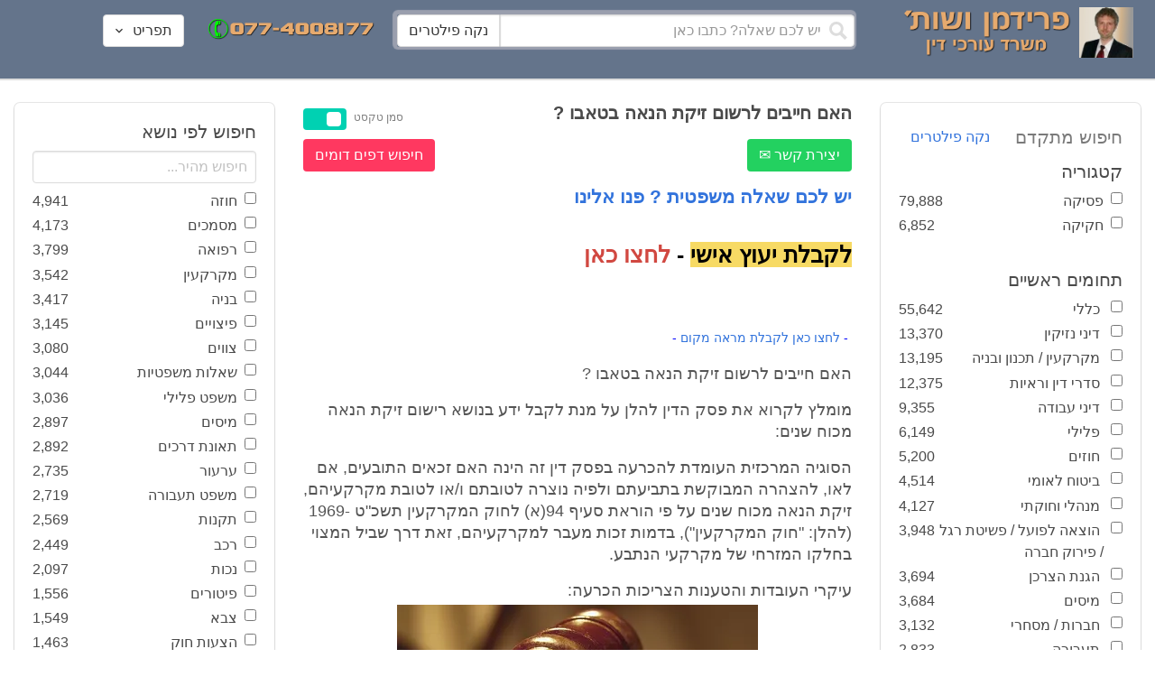

--- FILE ---
content_type: text/html; charset=utf-8
request_url: https://www.fridmanwork.com/MDx-lawyer40501.html
body_size: 38658
content:
<!DOCTYPE html><html><head><meta name="csrf-param" content="authenticity_token" />
<meta name="csrf-token" content="T+FwrII7tiVz9X5RkSbPGul6DcnnV6gEj4vpkJGiH5s37erZB5fmC3MV7LnHaHFaD9u1FtH4WQX+VdpyMehjxA==" /><meta content="width=device-width, initial-scale=1" name="viewport" /><link href="https://cdnjs.cloudflare.com/ajax/libs/bulma/0.7.4/css/bulma.min.css" rel="stylesheet" /><link rel="stylesheet" media="all" href="/assets/application-954fb4da7dfcd864adcd4db56c6323c11e72c6156d74d8814119c9c173a58305.css" /><link href="https://cdnjs.cloudflare.com/ajax/libs/MaterialDesign-Webfont/3.5.94/css/materialdesignicons.min.css" media="all" rel="stylesheet" type="text/css" /><link rel="apple-touch-icon" sizes="180x180" href="/assets/favicon/apple-touch-icon-9e698134041fd3b5bc734abad92560351459fb47c868192b28bdf039d68b3b5b.png">
<link rel="icon" type="image/png" sizes="32x32" href="/assets/favicon/favicon-32x32-3d99d51df65c542bb49a1b2d423a10eaf4091f0833bbcebd13318ae7794dfae0.png">
<link rel="icon" type="image/png" sizes="16x16" href="/assets/favicon/favicon-16x16-6a413b28d0f9bcd444d95536db1df6b892f165b7d59fe9b908ba9e2ac679806e.png">
<link rel="manifest" href="/assets/favicon/site-182793925b103231868b3b01b9e13e2c4503ce8d0f4cb960af44a16bd2a51e64.webmanifest">
<link rel="mask-icon" href="/assets/favicon/safari-pinned-tab-c5de800c4edab60f0d5372c3bba80e15317957f7bbfbad15b02c314f048face4.svg" color="#5bbad5">
<link rel="shortcut icon" href="/assets/favicon/favicon-facb3a47a164d398583faffe1e994ec56dee5de3625c9027c6d1053557758539.ico">
<meta name="msapplication-TileColor" content="#da532c">
<meta name="msapplication-config" content="/assets/favicon/browserconfig-6e6f4a57beef6f8946fe01e518fcd94e7291eee1ddda00336600c17ee7f7c408.xml">
<meta name="theme-color" content="#ffffff"><title>האם חייבים לרשום זיקת הנאה בטאבו ?</title><script>
//<![CDATA[
window.gon={};gon.pics={"":[{"id":1,"tag_id":null,"alt":"\u05e4\u05d8\u05d9\u05e9 \u05d1\u05d9\u05ea \u05de\u05e9\u05e4\u05d8 \u05e9\u05d7\u05d5\u05e8 \u05e2\u05dc \u05e8\u05e7\u05e2 \u05dc\u05d1\u05df"},{"id":2,"tag_id":null,"alt":"\u05de\u05d0\u05d6\u05e0\u05d9 \u05e6\u05d3\u05e7 \u05e4\u05d8\u05d9\u05e9 \u05d1\u05d9\u05ea \u05de\u05e9\u05e4\u05d8 \u05d5\u05e1\u05e4\u05e8"},{"id":3,"tag_id":null,"alt":"\u05e4\u05d8\u05d9\u05e9 \u05d1\u05d9\u05ea \u05de\u05e9\u05e4\u05d8 \u05e2\u05dc \u05e8\u05e7\u05e2 \u05e9\u05d5\u05e4\u05d8 \u05db\u05d5\u05ea\u05d1"},{"id":4,"tag_id":null,"alt":"\u05e9\u05d5\u05e4\u05d8 \u05de\u05d7\u05d6\u05d9\u05e7 \u05de\u05e1\u05de\u05da \u05d5\u05e4\u05d8\u05d9\u05e9 \u05d1\u05d9\u05ea \u05de\u05e9\u05e4\u05d8"},{"id":5,"tag_id":null,"alt":"\u05e9\u05d5\u05e4\u05d8 \u05de\u05d7\u05d6\u05d9\u05e7 \u05e4\u05d8\u05d9\u05e9 \u05e2\u05dc \u05e8\u05e7\u05e2 \u05d0\u05d5\u05dc\u05dd \u05d1\u05d9\u05ea \u05d4\u05de\u05e9\u05e4\u05d8"},{"id":6,"tag_id":null,"alt":"\u05e9\u05d5\u05e4\u05d8 \u05de\u05d7\u05d6\u05d9\u05e7 \u05de\u05d0\u05d6\u05e0\u05d9 \u05e6\u05d3\u05e7"},{"id":7,"tag_id":null,"alt":"\u05e9\u05d5\u05e4\u05d8 \u05de\u05d7\u05d6\u05d9\u05e7 \u05e4\u05d8\u05d9\u05e9 \u05d1\u05d9\u05ea \u05de\u05e9\u05e4\u05d8 \u05d5\u05de\u05e9\u05e7\u05e4\u05d9\u05d9\u05dd \u05de\u05d5\u05e0\u05d7\u05d9\u05dd \u05e2\u05dc \u05d4\u05e9\u05d5\u05dc\u05d7\u05df"},{"id":8,"tag_id":null,"alt":"\u05e9\u05d5\u05e4\u05d8 \u05de\u05d7\u05d6\u05d9\u05e7 \u05e4\u05d8\u05d9\u05e9 \u05d1\u05d9\u05ea \u05de\u05e9\u05e4\u05d8 \u05e2\u05dc \u05e8\u05e7\u05e2 \u05dc\u05d1\u05df"},{"id":9,"tag_id":null,"alt":"\u05e4\u05d8\u05d9\u05e9 \u05e9\u05d5\u05e4\u05d8\u05d9\u05dd \u05d7\u05d5\u05dd \u05e2\u05dc \u05e8\u05e7\u05e2 \u05dc\u05d1\u05df"},{"id":10,"tag_id":null,"alt":"\u05e4\u05d8\u05d9\u05e9 \u05d1\u05d9\u05ea \u05de\u05e9\u05e4\u05d8 \u05de\u05d5\u05e0\u05d7 \u05e2\u05dc \u05e1\u05e4\u05e8 \u05e4\u05ea\u05d5\u05d7"},{"id":11,"tag_id":null,"alt":"\u05e4\u05d8\u05d9\u05e9 \u05d1\u05d9\u05ea \u05de\u05e9\u05e4\u05d8 \u05d5\u05e1\u05e4\u05e8 \u05de\u05e9\u05e4\u05d8\u05d9 \u05e2\u05dc \u05e8\u05e7\u05e2 \u05d0\u05d3\u05d5\u05dd"},{"id":12,"tag_id":null,"alt":"\u05e4\u05d8\u05d9\u05e9 \u05e9\u05d5\u05e4\u05d8\u05d9\u05dd \u05d7\u05d5\u05dd \u05de\u05d5\u05e0\u05d7 \u05e2\u05dc \u05e9\u05e0\u05d9 \u05e1\u05e4\u05e8\u05d9\u05dd \u05e2\u05dc \u05e8\u05e7\u05e2 \u05dc\u05d1\u05df"},{"id":13,"tag_id":null,"alt":"\u05e4\u05d8\u05d9\u05e9 \u05d1\u05d9\u05ea \u05de\u05e9\u05e4\u05d8 \u05d1\u05e6\u05d1\u05e2 \u05d7\u05d5\u05dd"},{"id":14,"tag_id":null,"alt":"\u05e4\u05d8\u05d9\u05e9 \u05d1\u05d9\u05ea \u05de\u05e9\u05e4\u05d8 \u05d1\u05e6\u05d1\u05e2 \u05d6\u05d4\u05d1 \u05e2\u05dc \u05e8\u05e7\u05e2 \u05ea\u05db\u05dc\u05ea"},{"id":15,"tag_id":null,"alt":"\u05de\u05e9\u05e7\u05e4\u05d9\u05d9\u05dd \u05de\u05d5\u05e0\u05d7\u05d9\u05dd \u05e2\u05dc \u05e1\u05e4\u05e8 \u05d5\u05de\u05d0\u05d6\u05e0\u05d9 \u05e6\u05d3\u05e7"},{"id":16,"tag_id":null,"alt":"\u05de\u05d0\u05d6\u05e0\u05d9\u05d9\u05dd \u05e2\u05dc \u05e8\u05e7\u05e2 \u05db\u05d7\u05d5\u05dc"},{"id":17,"tag_id":null,"alt":"\u05de\u05d0\u05d6\u05e0\u05d9\u05d9\u05dd \u05d1\u05e6\u05d1\u05e2 \u05d6\u05d4\u05d1"},{"id":18,"tag_id":null,"alt":"\u05de\u05d0\u05d6\u05e0\u05d9 \u05e6\u05d3\u05e7 \u05e9\u05e0\u05d9 \u05e1\u05e4\u05e8\u05d9\u05dd \u05d5\u05e4\u05d8\u05d9\u05e9 \u05d1\u05d9\u05ea \u05de\u05e9\u05e4\u05d8"},{"id":19,"tag_id":null,"alt":"\u05de\u05d0\u05d6\u05e0\u05d9 \u05e6\u05d3\u05e7 \u05de\u05de\u05ea\u05db\u05ea \u05de\u05d5\u05e0\u05d7\u05d9\u05dd \u05e2\u05dc \u05e9\u05d5\u05dc\u05d7\u05df"},{"id":20,"tag_id":null,"alt":"\u05de\u05d0\u05d6\u05e0\u05d9 \u05e6\u05d3\u05e7 \u05de\u05d5\u05e0\u05d7\u05d9\u05dd \u05e2\u05dc \u05e9\u05e0\u05d9 \u05e1\u05e4\u05e8\u05d9\u05dd \u05d5\u05e4\u05d8\u05d9\u05e9 \u05d1\u05d9\u05ea \u05de\u05e9\u05e4\u05d8"},{"id":21,"tag_id":null,"alt":"\u05de\u05d0\u05d6\u05e0\u05d9 \u05e6\u05d3\u05e7 \u05de\u05d5\u05e0\u05d7\u05d9\u05dd \u05e2\u05dc \u05e9\u05d5\u05dc\u05d7\u05df \u05d7\u05d5\u05dd"},{"id":22,"tag_id":null,"alt":"\u05db\u05d9\u05e1\u05d0 \u05e9\u05dc \u05e9\u05d5\u05e4\u05d8 \u05e1\u05e4\u05e8 \u05d5\u05e4\u05d8\u05d9\u05e9 \u05d1\u05d9\u05ea \u05de\u05e9\u05e4\u05d8"},{"id":23,"tag_id":null,"alt":"\u05e4\u05d8\u05d9\u05e9 \u05d1\u05d9\u05ea \u05de\u05e9\u05e4\u05d8 \u05e2\u05dc \u05e8\u05e7\u05e2 \u05e1\u05e4\u05e8\u05d9\u05dd \u05d9\u05e8\u05d5\u05e7\u05d9\u05dd"},{"id":24,"tag_id":null,"alt":"\u05e4\u05d8\u05d9\u05e9 \u05d1\u05d9\u05ea \u05de\u05e9\u05e4\u05d8 \u05e2\u05dc \u05e8\u05e7\u05e2 \u05e1\u05e4\u05e8\u05d9\u05dd \u05d1\u05e6\u05d1\u05e2\u05d9\u05dd \u05e9\u05d5\u05e0\u05d9\u05dd"},{"id":25,"tag_id":null,"alt":"\u05e4\u05d8\u05d9\u05e9 \u05d1\u05d9\u05ea \u05de\u05e9\u05e4\u05d8 \u05e2\u05dc \u05e8\u05e7\u05e2 \u05dc\u05d1\u05df"},{"id":26,"tag_id":null,"alt":"\u05e4\u05d8\u05d9\u05e9 \u05d1\u05d9\u05ea \u05de\u05e9\u05e4\u05d8 \u05de\u05d5\u05e0\u05d7 \u05e2\u05dc \u05e9\u05e0\u05d9 \u05e1\u05e4\u05e8\u05d9\u05dd \u05e2\u05dc \u05e8\u05e7\u05e2 \u05dc\u05d1\u05df"},{"id":27,"tag_id":null,"alt":"\u05e4\u05d8\u05d9\u05e9 \u05d1\u05d9\u05ea \u05de\u05e9\u05e4\u05d8 \u05de\u05d5\u05e0\u05d7 \u05dc\u05d9\u05d3 \u05e1\u05e4\u05e8"},{"id":28,"tag_id":null,"alt":"\u05e4\u05d8\u05d9\u05e9 \u05d1\u05d9\u05ea \u05de\u05e9\u05e4\u05d8 \u05d7\u05d5\u05dd \u05e2\u05dd \u05e4\u05e1 \u05de\u05d5\u05d6\u05d4\u05d1 \u05e2\u05dc \u05e8\u05e7\u05e2 \u05dc\u05d1\u05df"},{"id":29,"tag_id":null,"alt":"\u05e4\u05d8\u05d9\u05e9 \u05d1\u05d9\u05ea \u05de\u05e9\u05e4\u05d8 \u05d7\u05d5\u05dd \u05e2\u05dc \u05e8\u05e7\u05e2 \u05e9\u05dc \u05e1\u05e4\u05e8\u05d9\u05dd \u05de\u05e9\u05e4\u05d8\u05d9\u05d9\u05dd"},{"id":30,"tag_id":null,"alt":"\u05e4\u05d8\u05d9\u05e9 \u05d1\u05d9\u05ea \u05de\u05e9\u05e4\u05d8 \u05d7\u05d5\u05dd \u05e2\u05dc \u05e8\u05e7\u05e2 \u05de\u05d8\u05d5\u05e9\u05d8\u05e9"},{"id":31,"tag_id":null,"alt":"\u05e9\u05d5\u05e4\u05d8\u05ea \u05de\u05d7\u05d6\u05d9\u05e7\u05d4 \u05e4\u05d8\u05d9\u05e9 \u05d1\u05d9\u05ea \u05de\u05e9\u05e4\u05d8"},{"id":32,"tag_id":null,"alt":"\u05e9\u05d5\u05e4\u05d8 \u05de\u05d7\u05d6\u05d9\u05e7 \u05e4\u05d8\u05d9\u05e9 \u05d1\u05d9\u05ea \u05de\u05e9\u05e4\u05d8"}],"\u05de\u05e1\u05de\u05db\u05d9\u05dd":[{"id":35,"tag_id":10664,"alt":"\u05e2\u05d8 \u05de\u05d5\u05e0\u05d7 \u05e2\u05dc \u05de\u05e1\u05de\u05da"},{"id":36,"tag_id":10664,"alt":"\u05de\u05e1\u05de\u05da \u05de\u05e9\u05e7\u05e4\u05d9\u05d9\u05dd \u05d5\u05e2\u05d8"},{"id":37,"tag_id":10664,"alt":"\u05de\u05e1\u05de\u05da \u05dc\u05d9\u05d3 \u05e4\u05d8\u05d9\u05e9 \u05d1\u05d9\u05ea \u05de\u05e9\u05e4\u05d8"},{"id":43,"tag_id":10664,"alt":"\u05d0\u05d9\u05e9 \u05db\u05d5\u05ea\u05d1 \u05de\u05e1\u05de\u05da \u05d1\u05e9\u05d5\u05dc\u05d7\u05df \u05e2\u05d1\u05d5\u05d3\u05d4"},{"id":42,"tag_id":10664,"alt":"\u05d0\u05d9\u05e9 \u05db\u05d5\u05ea\u05d1 \u05de\u05e1\u05de\u05da \u05e2\u05dc \u05e8\u05e7\u05e2 \u05e1\u05e4\u05e8\u05d9\u05dd"},{"id":41,"tag_id":10664,"alt":"\u05d0\u05d9\u05e9 \u05db\u05d5\u05ea\u05d1 \u05de\u05e1\u05de\u05db\u05d9\u05dd \u05e2\u05dc \u05e9\u05d5\u05dc\u05d7\u05df"},{"id":40,"tag_id":10664,"alt":"\u05d0\u05d9\u05e9 \u05de\u05e6\u05d1\u05d9\u05e2 \u05e2\u05dc \u05de\u05e1\u05de\u05da \u05e2\u05dc \u05d4\u05e9\u05d5\u05dc\u05d7\u05df"},{"id":39,"tag_id":10664,"alt":"\u05d0\u05d9\u05e9 \u05e2\u05dd \u05d7\u05dc\u05d9\u05e4\u05d4 \u05db\u05d5\u05ea\u05d1 \u05de\u05e1\u05de\u05da"},{"id":38,"tag_id":10664,"alt":"\u05d0\u05d9\u05e9 \u05e2\u05dd \u05d7\u05dc\u05d9\u05e4\u05d4 \u05db\u05d5\u05ea\u05d1 \u05de\u05e1\u05de\u05db\u05d9\u05dd"}],"\u05d7\u05d5\u05d6\u05d4":[{"id":49,"tag_id":10632,"alt":"\u05d4\u05e1\u05db\u05dd \u05d5\u05e2\u05d8 \u05de\u05d5\u05e0\u05d7\u05d9\u05dd \u05e2\u05dc \u05d4\u05e9\u05d5\u05dc\u05d7\u05df"},{"id":48,"tag_id":10632,"alt":"\u05d0\u05d9\u05e9 \u05de\u05e1\u05ea\u05db\u05dc \u05e2\u05dc \u05d7\u05d5\u05d6\u05d4 \u05e2\u05dd \u05d6\u05db\u05d5\u05db\u05d9\u05ea \u05de\u05d2\u05d3\u05dc\u05ea"},{"id":47,"tag_id":10632,"alt":"\u05d7\u05d5\u05d6\u05d4 \u05d6\u05db\u05d5\u05db\u05d9\u05ea \u05de\u05d2\u05d3\u05dc\u05ea \u05d5\u05e2\u05d8"},{"id":46,"tag_id":10632,"alt":"\u05d7\u05d5\u05d6\u05d9\u05dd \u05d7\u05ea\u05d5\u05de\u05d9\u05dd \u05d5\u05dc\u05d7\u05d9\u05e6\u05ea \u05d9\u05d3"},{"id":45,"tag_id":10632,"alt":"\u05d7\u05ea\u05d9\u05de\u05d4 \u05e2\u05dc \u05d7\u05d5\u05d6\u05d4 \u05e2\u05dc \u05e8\u05e7\u05e2 \u05d1\u05e0\u05d9\u05d9\u05e0\u05d9\u05dd"},{"id":44,"tag_id":10632,"alt":"\u05d7\u05ea\u05d9\u05de\u05d4 \u05e2\u05dc \u05d7\u05d5\u05d6\u05d4 \u05e2\u05dd \u05e2\u05d8"},{"id":83,"tag_id":10632,"alt":"\u05d0\u05d9\u05e9 \u05e2\u05dd \u05d7\u05dc\u05d9\u05e4\u05d4 \u05db\u05d5\u05ea\u05d1 \u05d7\u05d5\u05d6\u05d4"}],"\u05e6\u05d5\u05d5\u05d9\u05dd":[{"id":50,"tag_id":9314,"alt":"\u05e9\u05d5\u05e4\u05d8 \u05e7\u05d5\u05e8\u05d0 \u05e6\u05d5 \u05e2\u05dc \u05d4\u05e9\u05d5\u05dc\u05d7\u05df \u05de\u05d5\u05e0\u05d7 \u05e4\u05d8\u05d9\u05e9 \u05d1\u05d9\u05ea \u05de\u05e9\u05e4\u05d8"},{"id":54,"tag_id":9314,"alt":"\u05d0\u05d3\u05dd \u05de\u05e8\u05d0\u05d4 \u05e6\u05d5"},{"id":53,"tag_id":9314,"alt":"\u05e4\u05d8\u05d9\u05e9 \u05d1\u05d9\u05ea \u05de\u05e9\u05e4\u05d8 \u05d5\u05e9\u05d5\u05e4\u05d8 \u05db\u05d5\u05ea\u05d1 \u05e6\u05d5"},{"id":52,"tag_id":9314,"alt":"\u05e9\u05d5\u05e4\u05d8 \u05db\u05d5\u05ea\u05d1 \u05e6\u05d5 \u05de\u05d7\u05d6\u05d9\u05e7 \u05e1\u05e4\u05e8 \u05d5\u05dc\u05d9\u05d3\u05d5 \u05de\u05d5\u05e0\u05d7 \u05e4\u05d8\u05d9\u05e9 \u05d1\u05d9\u05ea \u05de\u05e9\u05e4\u05d8"},{"id":51,"tag_id":9314,"alt":"\u05e9\u05d5\u05e4\u05d8 \u05e7\u05d5\u05e8\u05d0 \u05e6\u05d5 \u05d5\u05e4\u05d8\u05d9\u05e9 \u05d1\u05d9\u05ea \u05de\u05e9\u05e4\u05d8 \u05e2\u05dc \u05d4\u05e9\u05dc\u05d5\u05d7\u05df"}],"\u05d9\u05d9\u05e9\u05d5\u05d1 \u05e1\u05db\u05e1\u05d5\u05db\u05d9\u05dd":[{"id":61,"tag_id":10649,"alt":"\u05d1\u05d5\u05e8\u05e8\u05d5\u05ea \u05d2\u05d9\u05e9\u05d5\u05e8 \u05dc\u05d7\u05d9\u05e6\u05ea \u05d9\u05d3 \u05d1\u05d9\u05df \u05d0\u05e0\u05e9\u05d9 \u05e2\u05e1\u05e7\u05d9\u05dd"},{"id":55,"tag_id":10649,"alt":"\u05e6\u05dc \u05e9\u05dc \u05d9\u05d3\u05d9\u05d9\u05dd \u05dc\u05e4\u05e0\u05d9 \u05dc\u05d7\u05d9\u05e6\u05ea \u05d9\u05d3"},{"id":60,"tag_id":10649,"alt":"\u05d2\u05d9\u05e9\u05d5\u05e8 \u05d1\u05d5\u05e8\u05e8\u05d5\u05ea \u05d1\u05d5\u05e8\u05e8\u05d5\u05ea \u05d1\u05de\u05e9\u05e8\u05d3"},{"id":59,"tag_id":10649,"alt":"\u05dc\u05d7\u05d9\u05e6\u05ea \u05d9\u05d3 \u05d1\u05d9\u05df \u05d0\u05e0\u05e9\u05d9 \u05e2\u05e1\u05e7\u05d9\u05dd \u05d1\u05d1\u05d5\u05e8\u05e8\u05d5\u05ea"},{"id":58,"tag_id":10649,"alt":"\u05dc\u05d7\u05d9\u05e6\u05ea \u05d9\u05d3 \u05d1\u05d9\u05df \u05e9\u05e0\u05d9 \u05d0\u05e0\u05e9\u05d9\u05dd \u05e2\u05dd \u05d7\u05dc\u05d9\u05e4\u05d5\u05ea"},{"id":57,"tag_id":10649,"alt":"\u05dc\u05d7\u05d9\u05e6\u05ea \u05d9\u05d3 \u05e2\u05dc \u05e8\u05e7\u05e2 \u05db\u05d7\u05d5\u05dc"},{"id":56,"tag_id":10649,"alt":"\u05dc\u05d7\u05e6\u05ea \u05d9\u05d3 \u05e2\u05dc \u05e8\u05e7\u05e2 \u05dc\u05d1\u05df"}],"\u05e4\u05e9\u05e8\u05d4":[{"id":62,"tag_id":7315,"alt":"\u05e4\u05e9\u05e8\u05d4 \u05dc\u05d7\u05d9\u05e6\u05ea \u05d9\u05d3 \u05e2\u05dc \u05e8\u05e7\u05e2 \u05ea\u05db\u05dc\u05ea"},{"id":64,"tag_id":7315,"alt":"\u05e4\u05e9\u05e8\u05d4 \u05dc\u05d7\u05d9\u05e6\u05ea \u05d9\u05d3 \u05d1\u05d9\u05df \u05e9\u05e0\u05d9 \u05d0\u05e0\u05e9\u05d9\u05dd"},{"id":66,"tag_id":7315,"alt":"\u05dc\u05d7\u05d9\u05e6\u05ea \u05d9\u05d3 \u05e2\u05dc \u05e8\u05e7\u05e2 \u05d0\u05d3\u05d5\u05dd"},{"id":65,"tag_id":7315,"alt":"\u05e4\u05e9\u05e8\u05d4 \u05dc\u05d7\u05d9\u05e6\u05ea \u05d9\u05d3 \u05d1\u05d9\u05df \u05e9\u05e0\u05d9 \u05d0\u05e0\u05e9\u05d9\u05dd \u05e2\u05dc \u05e8\u05e7\u05e2 \u05dc\u05d1\u05df"},{"id":63,"tag_id":7315,"alt":"\u05e4\u05e9\u05e8\u05d4 \u05dc\u05d7\u05d9\u05e6\u05ea \u05d9\u05d3 \u05d5\u05e4\u05d8\u05d9\u05e9 \u05d1\u05d9\u05ea \u05de\u05e9\u05e4\u05d8"}],"\u05db\u05d3\u05d5\u05e8\u05d2\u05dc":[{"id":183,"tag_id":10500,"alt":"\u05e9\u05d5\u05e4\u05d8 \u05db\u05d3\u05d5\u05e8\u05d2\u05dc"},{"id":184,"tag_id":10500,"alt":"\u05db\u05d3\u05d5\u05e8 \u05db\u05d3\u05d5\u05e8\u05d2\u05dc"},{"id":182,"tag_id":10500,"alt":"\u05e9\u05d7\u05e7\u05df \u05db\u05d3\u05d5\u05e8\u05d2\u05dc \u05de\u05e7\u05e4\u05d9\u05e5 \u05db\u05d3\u05d5\u05e8"},{"id":185,"tag_id":10500,"alt":"\u05db\u05d3\u05d5\u05e8 \u05db\u05d3\u05d5\u05e8\u05d2\u05dc \u05d5\u05e4\u05d8\u05d9\u05e9 \u05de\u05e9\u05e4\u05d8"}],"\u05e9\u05db\u05d9\u05e8\u05d5\u05ea":[{"id":103,"tag_id":8239,"alt":"\u05d7\u05d5\u05d6\u05d4 \u05de\u05db\u05d9\u05e8\u05ea \u05d3\u05d9\u05e8\u05d4 \u05d9\u05d3 \u05de\u05d5\u05e1\u05e8\u05ea \u05de\u05e4\u05ea\u05d7\u05d5\u05ea \u05dc\u05d9\u05d3 \u05d4\u05e9\u05e0\u05d9\u05d4"},{"id":102,"tag_id":8239,"alt":"\u05e9\u05dc\u05d8 \u05dc\u05d4\u05e9\u05db\u05e8\u05d4 \u05dc\u05d9\u05d3 \u05d1\u05d9\u05ea"},{"id":104,"tag_id":8239,"alt":"\u05d4\u05e1\u05db\u05dd \u05e9\u05db\u05d9\u05e8\u05d5\u05ea \u05e2\u05dc \u05e9\u05d5\u05dc\u05d7\u05df \u05d5\u05e7\u05e4\u05d4"}],"\u05d3\u05d9\u05d5\u05df":[{"id":73,"tag_id":10665,"alt":"\u05d0\u05d5\u05dc\u05dd \u05d1\u05d9\u05ea \u05de\u05e9\u05e4\u05d8 \u05e8\u05d9\u05e7"},{"id":72,"tag_id":10665,"alt":"\u05d3\u05d5\u05db\u05df \u05e2\u05d3\u05d9\u05dd \u05d1\u05d0\u05d5\u05dc\u05dd \u05d1\u05d9\u05ea \u05de\u05e9\u05e4\u05d8 \u05e8\u05d9\u05e7 \u05e2\u05dd \u05de\u05d9\u05e7\u05e8\u05d5\u05e4\u05d5\u05df"},{"id":71,"tag_id":10665,"alt":"\u05d3\u05d5\u05db\u05df \u05e2\u05d3\u05d9\u05dd \u05d1\u05d0\u05d5\u05dc\u05dd \u05d1\u05d9\u05ea \u05de\u05e9\u05e4\u05d8"},{"id":68,"tag_id":10665,"alt":"\u05d3\u05d9\u05d5\u05df \u05d1\u05d1\u05d9\u05ea \u05de\u05e9\u05e4\u05d8"},{"id":67,"tag_id":10665,"alt":"\u05db\u05d9\u05e1\u05d0\u05d5\u05ea \u05e8\u05d9\u05e7\u05d9\u05dd \u05dc\u05e4\u05e0\u05d9 \u05d3\u05d9\u05d5\u05df \u05d1\u05d0\u05d5\u05dc\u05dd \u05d1\u05d9\u05ea \u05de\u05e9\u05e4\u05d8"},{"id":75,"tag_id":10665,"alt":"\u05d0\u05d3\u05dd \u05de\u05e2\u05d9\u05d3 \u05d1\u05d3\u05d9\u05d5\u05df \u05d1\u05d1\u05d9\u05ea \u05de\u05e9\u05e4\u05d8"},{"id":74,"tag_id":10665,"alt":"\u05d0\u05d5\u05dc\u05dd \u05d1\u05d9\u05ea \u05de\u05e9\u05e4\u05d8 \u05dc\u05e4\u05e0\u05d9 \u05d3\u05d9\u05d5\u05df"},{"id":70,"tag_id":10665,"alt":"\u05d3\u05d9\u05d5\u05df \u05d1\u05d0\u05d5\u05dc\u05dd \u05d1\u05d9\u05ea \u05de\u05e9\u05e4\u05d8"},{"id":69,"tag_id":10665,"alt":"\u05d3\u05d9\u05d5\u05df \u05d1\u05d1\u05d9\u05ea \u05d1\u05d0\u05d5\u05dc\u05dd \u05d1\u05d9\u05ea \u05de\u05e9\u05e4\u05d8"}],"\u05de\u05e7\u05e8\u05e7\u05e2\u05d9\u05df":[{"id":98,"tag_id":7946,"alt":"\u05d3\u05d2\u05dd \u05e9\u05dc \u05d1\u05d9\u05ea \u05de\u05e7\u05e8\u05e7\u05e2\u05d9\u05df \u05de\u05e4\u05ea\u05d7\u05d5\u05ea \u05d5\u05ea\u05d5\u05db\u05e0\u05d9\u05d5\u05ea \u05d1\u05e0\u05d9\u05d4"},{"id":101,"tag_id":7946,"alt":"\u05d3\u05d2\u05dd \u05e9\u05dc \u05d1\u05d9\u05ea \u05de\u05e7\u05e8\u05e7\u05e2\u05d9\u05df \u05d5\u05de\u05d8\u05d1\u05e2\u05d5\u05ea \u05db\u05e1\u05e3"},{"id":99,"tag_id":7946,"alt":"\u05d3\u05d2\u05dd \u05e9\u05dc \u05d1\u05d9\u05ea \u05de\u05e7\u05e8\u05e7\u05e2\u05d9\u05df \u05de\u05d7\u05e9\u05d1\u05d5\u05df \u05d5\u05e2\u05d8"},{"id":97,"tag_id":7946,"alt":"\u05de\u05d7\u05d6\u05d9\u05e7 \u05de\u05e4\u05ea\u05d7\u05d5\u05ea \u05d1\u05e6\u05d5\u05e8\u05ea \u05d1\u05d9\u05ea \u05e2\u05dc \u05e8\u05e7\u05e2 \u05d7\u05d5\u05d6\u05d4"},{"id":100,"tag_id":7946,"alt":"\u05d3\u05d2\u05dd \u05e9\u05dc \u05d1\u05d9\u05ea \u05de\u05e7\u05e8\u05e7\u05e2\u05d9\u05df \u05d5\u05e4\u05d8\u05d9\u05e9 \u05d1\u05d9\u05ea \u05de\u05e9\u05e4\u05d8"}],"\u05db\u05d3\u05d5\u05e8\u05e1\u05dc":[{"id":188,"tag_id":10501,"alt":"\u05db\u05d3\u05d5\u05e8 \u05d1\u05d0\u05d5\u05dc\u05dd \u05db\u05d3\u05d5\u05e8\u05e1\u05dc"},{"id":186,"tag_id":10501,"alt":"\u05e1\u05dc \u05d1\u05d0\u05d5\u05dc\u05dd \u05db\u05d3\u05d5\u05e8\u05e1\u05dc"},{"id":187,"tag_id":10501,"alt":"\u05db\u05d3\u05d5\u05e8 \u05db\u05d3\u05d5\u05e8\u05e1\u05dc"}],"\u05d1\u05e0\u05d9\u05d4":[{"id":105,"tag_id":10662,"alt":"\u05ea\u05de\u05e8\u05d5\u05e8 \u05db\u05d0\u05df \u05d1\u05d5\u05e0\u05d9\u05dd"},{"id":112,"tag_id":10662,"alt":"\u05d1\u05e0\u05d9\u05d9\u05ea \u05e7\u05d9\u05e8 \u05dc\u05d1\u05e0\u05d9\u05dd"},{"id":110,"tag_id":10662,"alt":"\u05e4\u05d8\u05d9\u05e9 \u05d3\u05d5\u05e4\u05e7 \u05de\u05e1\u05de\u05e8 \u05e2\u05dc \u05e7\u05e8\u05e9"},{"id":114,"tag_id":10662,"alt":"\u05d0\u05d3\u05dd \u05e2\u05dd \u05e7\u05e1\u05d3\u05ea \u05de\u05d2\u05df \u05d1\u05ea\u05d5\u05da \u05d0\u05ea\u05e8 \u05d1\u05e0\u05d9\u05d4"},{"id":113,"tag_id":10662,"alt":"\u05d1\u05e0\u05d9\u05d4 \u05e2\u05dd \u05de\u05dc\u05d8"},{"id":106,"tag_id":10662,"alt":"\u05ea\u05de\u05e8\u05d5\u05e8 \u05d0\u05ea\u05e8 \u05d1\u05e0\u05d9\u05d4"},{"id":109,"tag_id":10662,"alt":"\u05e7\u05e1\u05d3\u05ea \u05de\u05d2\u05df \u05e2\u05dc \u05e8\u05e7\u05e2 \u05e9\u05dc \u05d0\u05ea\u05e8 \u05d1\u05e0\u05d9\u05d4"},{"id":111,"tag_id":10662,"alt":"\u05de\u05dc\u05d8 \u05d1\u05d0\u05ea\u05e8 \u05d1\u05e0\u05d9\u05d4"},{"id":115,"tag_id":10662,"alt":"\u05de\u05d4\u05e0\u05d3\u05e1 \u05de\u05e1\u05ea\u05db\u05dc \u05e2\u05dc \u05ea\u05d5\u05db\u05e0\u05d9\u05ea \u05d1\u05e0\u05d9\u05d4"},{"id":108,"tag_id":10662,"alt":"\u05e9\u05e0\u05d9 \u05d0\u05e0\u05e9\u05d9\u05dd \u05de\u05e1\u05ea\u05db\u05dc\u05d9\u05dd \u05e2\u05dc \u05d0\u05ea\u05e8 \u05d1\u05e0\u05d9\u05d4"},{"id":107,"tag_id":10662,"alt":"\u05e9\u05e8\u05d8\u05d5\u05d8 \u05e9\u05dc \u05ea\u05d5\u05db\u05e0\u05d9\u05ea \u05d1\u05e0\u05d9\u05d4"}],"\u05e2\u05d5\u05e8\u05da \u05d3\u05d9\u05df":[{"id":190,"tag_id":9315,"alt":"\u05e2\u05d5\u05e8\u05da \u05d3\u05d9\u05df \u05de\u05e7\u05d1\u05dc \u05ea\u05e9\u05dc\u05d5\u05dd \u05e9\u05db\u05e8 \u05d8\u05e8\u05d7\u05d4"},{"id":189,"tag_id":9315,"alt":"\u05e2\u05d5\u05e8\u05da \u05d3\u05d9\u05df \u05e7\u05d5\u05e8\u05d0 \u05de\u05e1\u05de\u05da \u05d5\u05dc\u05e4\u05d8\u05d5\u05e4"},{"id":197,"tag_id":9315,"alt":"\u05e2\u05d5\u05e8\u05da \u05d3\u05d9\u05df \u05d4\u05d5\u05dc\u05da \u05d1\u05e8\u05d7\u05d5\u05d1 \u05e2\u05dd \u05ea\u05d9\u05e7"},{"id":196,"tag_id":9315,"alt":"\u05e2\u05d5\u05e8\u05da \u05d3\u05d9\u05df \u05d9\u05d5\u05e9\u05d1 \u05d1\u05de\u05e9\u05e8\u05d3"},{"id":195,"tag_id":9315,"alt":"\u05e2\u05d5\u05e8\u05da \u05d3\u05d9\u05df \u05de\u05d3\u05d1\u05e8 \u05d1\u05d8\u05dc\u05e4\u05d5\u05df"},{"id":192,"tag_id":9315,"alt":"\u05e2\u05d5\u05e8\u05da \u05d3\u05d9\u05df \u05de\u05db\u05e0\u05d9\u05e1 \u05de\u05e1\u05de\u05db\u05d9\u05dd \u05dc\u05ea\u05d9\u05e7 \u05d5\u05e4\u05d8\u05d9\u05e9 \u05d1\u05d9\u05ea \u05de\u05e9\u05e4\u05d8"},{"id":191,"tag_id":9315,"alt":"\u05e2\u05d5\u05e8\u05da \u05d3\u05d9\u05df \u05de\u05e1\u05ea\u05db\u05dc \u05e2\u05dc \u05d8\u05dc\u05e4\u05d5\u05df \u05e0\u05d9\u05d9\u05d3"},{"id":194,"tag_id":9315,"alt":"\u05e2\u05d5\u05e8\u05da \u05d3\u05d9\u05df \u05de\u05d7\u05d6\u05d9\u05e7 \u05ea\u05d9\u05e7 \u05e2\u05d5\u05de\u05d3 \u05de\u05d7\u05d5\u05e5 \u05dc\u05d1\u05d9\u05ea \u05d4\u05de\u05e9\u05e4\u05d8"},{"id":193,"tag_id":9315,"alt":"\u05e2\u05d5\u05e8\u05da \u05d3\u05d9\u05df \u05de\u05db\u05e0\u05d9\u05e1 \u05de\u05e1\u05de\u05db\u05d9\u05dd \u05dc\u05de\u05d6\u05d5\u05d5\u05d3\u05d4 \u05d5\u05e4\u05d8\u05d9\u05e9 \u05d1\u05d9\u05ea \u05de\u05e9\u05e4\u05d8"}],"\u05d8\u05d1\u05e7 \/ \u05e1\u05d9\u05d2\u05e8\u05d9\u05d5\u05ea":[{"id":199,"tag_id":9685,"alt":"\u05e1\u05d9\u05d2\u05e8\u05d9\u05d4 \u05d1\u05ea\u05d5\u05da \u05de\u05d0\u05e4\u05e8\u05d4"},{"id":200,"tag_id":9685,"alt":"\u05d9\u05d3 \u05de\u05d7\u05d6\u05d9\u05e7\u05d4 \u05e1\u05d9\u05d2\u05e8\u05d9\u05d4"}],"\u05e9\u05d9\u05e7\u05d9\u05dd":[{"id":118,"tag_id":7810,"alt":"\u05d9\u05d3 \u05db\u05d5\u05ea\u05d1\u05ea \u05e6'\u05e7"},{"id":117,"tag_id":7810,"alt":"\u05d9\u05d3 \u05db\u05d5\u05ea\u05d1\u05ea \u05e9\u05d9\u05e7"},{"id":116,"tag_id":7810,"alt":"\u05d9\u05d3 \u05de\u05d7\u05d6\u05d9\u05e7\u05d4 \u05e2\u05d8 \u05de\u05de\u05dc\u05d0\u05ea \u05e9\u05d9\u05e7 \u05e8\u05d9\u05e7"}],"\u05e7\u05d8\u05d9\u05e0\u05d9\u05dd":[{"id":122,"tag_id":10627,"alt":"\u05e9\u05dc\u05d5\u05e9\u05d4 \u05d9\u05dc\u05d3\u05d9\u05dd \u05e8\u05e6\u05d9\u05dd"},{"id":124,"tag_id":10627,"alt":"\u05d9\u05dc\u05d3 \u05d1\u05dc\u05d5\u05e0\u05d3\u05d9\u05e0\u05d9 \u05d9\u05d5\u05e9\u05d1 \u05e2\u05dc \u05e1\u05e4\u05e1\u05dc"},{"id":123,"tag_id":10627,"alt":"\u05d9\u05dc\u05d3\u05d4 \u05de\u05d7\u05d6\u05d9\u05e7\u05d4 \u05d9\u05d3 \u05e9\u05dc \u05d0\u05d3\u05dd \u05de\u05d1\u05d5\u05d2\u05e8"},{"id":121,"tag_id":10627,"alt":"\u05e9\u05e0\u05d9 \u05d9\u05dc\u05d3\u05d9\u05dd \u05e8\u05e6\u05d9\u05dd \u05d1\u05e8\u05d7\u05d5\u05d1"}],"\u05e1\u05dc\u05d5\u05dc\u05e8 (\u05ea\u05d1\u05d9\u05e2\u05d5\u05ea)":[{"id":202,"tag_id":8944,"alt":"\u05d0\u05d9\u05e9 \u05e2\u05dd \u05e2\u05e0\u05d9\u05d1\u05d4 \u05de\u05d7\u05d6\u05d9\u05e7 \u05d8\u05dc\u05e4\u05d5\u05df \u05e1\u05dc\u05d5\u05dc\u05e8\u05d9"},{"id":201,"tag_id":8944,"alt":"\u05de\u05e7\u05e9\u05d9\u05dd \u05e9\u05dc \u05d8\u05dc\u05e4\u05d5\u05df \u05e1\u05dc\u05d5\u05dc\u05e8\u05d9"}],"\u05d4\u05ea\u05d9\u05d9\u05e9\u05e0\u05d5\u05ea":[{"id":138,"tag_id":7173,"alt":"\u05e4\u05d8\u05d9\u05e9 \u05d1\u05d9\u05ea \u05de\u05e9\u05e4\u05d8 \u05d5\u05e9\u05e2\u05d5\u05df"},{"id":136,"tag_id":7173,"alt":"\u05e9\u05e2\u05d5\u05df \u05d7\u05d5\u05dc \u05de\u05e1\u05d9\u05d9\u05dd \u05d4\u05ea\u05d9\u05d9\u05e9\u05e0\u05d5\u05ea \u05d5\u05de\u05d0\u05d6\u05e0\u05d9 \u05de\u05e9\u05e4\u05d8"},{"id":133,"tag_id":7173,"alt":"\u05e9\u05e2\u05d5\u05df \u05de\u05d5\u05d3\u05d3 \u05d6\u05de\u05df \u05e2\u05dc \u05e8\u05e7\u05e2 \u05e9\u05dc \u05e4\u05d8\u05d9\u05e9 \u05d1\u05d9\u05ea \u05de\u05e9\u05e4\u05d8"},{"id":139,"tag_id":7173,"alt":"\u05de\u05d0\u05d6\u05e0\u05d9 \u05de\u05e9\u05e4\u05d8 \u05d5\u05e9\u05e2\u05d5\u05df \u05d4\u05ea\u05d9\u05d9\u05e9\u05e0\u05d5\u05ea"},{"id":137,"tag_id":7173,"alt":"\u05e4\u05d8\u05d9\u05e9 \u05d1\u05d9\u05ea \u05de\u05e9\u05e4\u05d8 \u05dc\u05d9\u05d3 \u05e9\u05e2\u05d5\u05df \u05d7\u05d5\u05dc \u05d4\u05ea\u05d9\u05d9\u05e9\u05e0\u05d5\u05ea"},{"id":134,"tag_id":7173,"alt":"\u05e9\u05e2\u05d5\u05df \u05d7\u05d5\u05dc \u05e0\u05d2\u05de\u05e8 \u05d5\u05e4\u05d8\u05d9\u05e9 \u05d1\u05d9\u05ea \u05de\u05e9\u05e4\u05d8 \u05d4\u05ea\u05d9\u05d9\u05e9\u05e0\u05d5\u05ea"},{"id":135,"tag_id":7173,"alt":"\u05e9\u05e2\u05d5\u05df \u05d7\u05d5\u05dc \u05de\u05ea\u05d7\u05d9\u05dc \u05d4\u05ea\u05d9\u05d9\u05e9\u05e0\u05d5\u05ea"}],"\u05e4\u05d9\u05d8\u05d5\u05e8\u05d9\u05dd":[{"id":203,"tag_id":8760,"alt":"\u05e4\u05d9\u05d8\u05d5\u05e8\u05d9\u05dd \u05e9\u05dc \u05d0\u05d3\u05dd \u05d1\u05de\u05e9\u05e8\u05d3"},{"id":205,"tag_id":8760,"alt":"\u05d0\u05d3\u05dd \u05de\u05e4\u05d5\u05d8\u05e8 \u05d4\u05d5\u05dc\u05da \u05e2\u05dd \u05e7\u05d5\u05e4\u05e1\u05d0"},{"id":206,"tag_id":8760,"alt":"\u05e6\u05dc \u05d0\u05dc \u05d0\u05d3\u05dd \u05de\u05e4\u05d5\u05d8\u05e8 \u05de\u05d0\u05d7\u05d5\u05e8\u05d9 \u05d3\u05dc\u05ea \u05d5\u05d0\u05d3\u05dd \u05e9\u05de\u05d7\u05d6\u05d9\u05e7 \u05d0\u05ea \u05d4\u05e8\u05d0\u05e9"},{"id":204,"tag_id":8760,"alt":"\u05d0\u05d3\u05dd \u05e9\u05d4\u05ea\u05e4\u05d8\u05e8 \u05de\u05d7\u05d6\u05d9\u05e7 \u05d0\u05e8\u05d2\u05d6 \u05e2\u05dd \u05e4\u05e8\u05d9\u05d8\u05d9\u05dd \u05d0\u05d9\u05e9\u05d9\u05d9\u05dd"}],"\u05e0\u05e9\u05e7":[{"id":209,"tag_id":10639,"alt":"\u05db\u05dc\u05d9 \u05e0\u05e9\u05e7 \u05e8\u05d5\u05d1\u05d4 \u05d5\u05e9\u05e0\u05d9 \u05d0\u05e7\u05d3\u05d7\u05d9\u05dd"},{"id":208,"tag_id":10639,"alt":"\u05db\u05dc\u05d9 \u05e0\u05e9\u05e7 \u05e8\u05d5\u05d1\u05d9\u05dd \u05d0\u05e7\u05d3\u05d7\u05d9\u05dd \u05d5\u05e1\u05db\u05d9\u05df"},{"id":210,"tag_id":10639,"alt":"\u05d0\u05e7\u05d3\u05d7 \u05e9\u05d7\u05d5\u05e8"},{"id":207,"tag_id":10639,"alt":"\u05e8\u05d5\u05d1\u05d4 \u05d5\u05d0\u05d6\u05d9\u05e7\u05d9\u05dd"}],"\u05db\u05dc\u05d1":[{"id":143,"tag_id":10636,"alt":"\u05db\u05dc\u05d1 \u05d6\u05d0\u05d1 \u05d7\u05d5\u05dd"},{"id":141,"tag_id":10636,"alt":"\u05db\u05dc\u05d1 \u05e2\u05dd \u05d4\u05dc\u05e9\u05d5\u05df \u05d1\u05d7\u05d5\u05e5"},{"id":144,"tag_id":10636,"alt":"\u05db\u05dc\u05d1 \u05d5\u05d0\u05d3\u05dd \u05e2\u05dc \u05e8\u05e7\u05e2 \u05dc\u05d1\u05df"},{"id":146,"tag_id":10636,"alt":"\u05db\u05dc\u05d1 \u05e2\u05d5\u05de\u05d3 \u05d1\u05e6\u05d1\u05e2 \u05d7\u05d5\u05dd \u05d7\u05d5\u05e8"},{"id":396,"tag_id":10636,"alt":"\u05db\u05dc\u05d1 \u05d1\u05e6\u05d1\u05e2 \u05d7\u05d5\u05dd \u05d9\u05d5\u05e9\u05d1"},{"id":395,"tag_id":10636,"alt":"\u05db\u05dc\u05d1 \u05e2\u05d5\u05de\u05d3 \u05dc\u05d9\u05d3 \u05e4\u05d8\u05d9\u05e9 \u05d1\u05d9\u05ea \u05de\u05e9\u05e4\u05d8"},{"id":397,"tag_id":10636,"alt":"\u05db\u05dc\u05d1 \u05e9\u05d7\u05d5\u05e8"}],"\u05e1\u05de\u05d9\u05dd":[{"id":211,"tag_id":7517,"alt":"\u05d0\u05d3\u05dd \u05de\u05d7\u05d6\u05d9\u05e7 \u05e9\u05e7\u05d9\u05ea \u05e2\u05dd \u05e1\u05de\u05d9\u05dd"}],"\u05d9\u05e8\u05d5\u05e9\u05d4":[{"id":149,"tag_id":7873,"alt":"\u05e2\u05d8 \u05db\u05d5\u05ea\u05d1\u05ea \u05e6\u05d5\u05d5\u05d0\u05d4"},{"id":147,"tag_id":7873,"alt":"\u05e6\u05d5\u05d5\u05d0\u05d4 \u05e9\u05e2\u05d5\u05df \u05d5\u05e2\u05d8"},{"id":148,"tag_id":7873,"alt":"\u05e6\u05d5\u05d5\u05d0\u05d4 \u05d5\u05e2\u05d8"}],"\u05dc\u05d9\u05d3\u05d4":[{"id":153,"tag_id":10646,"alt":"\u05d0\u05d9\u05e9 \u05de\u05d7\u05d6\u05d9\u05e7 \u05ea\u05d9\u05e0\u05d5\u05e7"},{"id":152,"tag_id":10646,"alt":"\u05d0\u05d9\u05e9\u05d4 \u05de\u05d7\u05d6\u05d9\u05e7\u05d4 \u05ea\u05d9\u05e0\u05d5\u05e7"}],"\u05d1\u05d9\u05ea \u05e1\u05d5\u05d4\u05e8 \/ \u05db\u05dc\u05d0":[{"id":214,"tag_id":10622,"alt":"\u05d0\u05e1\u05d9\u05e8 \u05de\u05d7\u05d6\u05d9\u05e7 \u05e1\u05d5\u05e8\u05d2\u05d9\u05dd \u05d1\u05db\u05dc\u05d0"},{"id":217,"tag_id":10622,"alt":"\u05d0\u05d3\u05dd \u05d9\u05d5\u05e9\u05d1 \u05d1\u05ea\u05d0 \u05d1\u05db\u05dc\u05d0"},{"id":216,"tag_id":10622,"alt":"\u05d0\u05e1\u05d9\u05e8 \u05d1\u05d1\u05d9\u05ea \u05db\u05dc\u05d0 \u05de\u05e1\u05ea\u05db\u05dc \u05de\u05d4\u05d7\u05dc\u05d5\u05df"},{"id":215,"tag_id":10622,"alt":"\u05d0\u05e1\u05d9\u05e8 \u05d1\u05ea\u05d0 \u05db\u05dc\u05d0"},{"id":212,"tag_id":10622,"alt":"\u05d0\u05e1\u05d9\u05e8\u05d9\u05dd \u05d1\u05db\u05dc\u05d0 \u05de\u05e7\u05d1\u05dc\u05d9\u05dd \u05de\u05e4\u05ea\u05d7"},{"id":213,"tag_id":10622,"alt":"\u05d0\u05e1\u05d9\u05e8 \u05e2\u05dd \u05d0\u05d6\u05d9\u05e7\u05d9\u05dd \u05d1\u05d1\u05d9\u05ea \u05de\u05e9\u05e4\u05d8"}],"\u05d0\u05e1\u05d9\u05e8\u05d9\u05dd":[{"id":220,"tag_id":7491,"alt":"\u05d0\u05e1\u05d9\u05e8 \u05d1\u05ea\u05d0 \u05db\u05dc\u05d0"},{"id":221,"tag_id":7491,"alt":"\u05d0\u05e1\u05d9\u05e8 \u05d1\u05d1\u05d9\u05ea \u05db\u05dc\u05d0 \u05de\u05e1\u05ea\u05db\u05dc \u05de\u05d4\u05d7\u05dc\u05d5\u05df"},{"id":219,"tag_id":7491,"alt":"\u05d0\u05e1\u05d9\u05e8 \u05de\u05d7\u05d6\u05d9\u05e7 \u05e1\u05d5\u05e8\u05d2\u05d9\u05dd \u05d1\u05db\u05dc\u05d0"}],"\u05de\u05d9\u05e1\u05d9\u05dd":[{"id":159,"tag_id":7880,"alt":"\u05de\u05d7\u05e9\u05d1\u05d5\u05df \u05de\u05d9\u05e1\u05d9\u05dd"},{"id":157,"tag_id":7880,"alt":"\u05de\u05d7\u05e9\u05d1\u05d5\u05df \u05de\u05e1 \u05e2\u05d8 \u05e2\u05d7\u05d5\u05dc \u05d5\u05ea\u05e8\u05e9\u05d9\u05dd"},{"id":161,"tag_id":7880,"alt":"\u05de\u05d7\u05e9\u05d1\u05d5\u05df \u05de\u05d9\u05e1\u05d9\u05dd \u05e2\u05d9\u05e4\u05e8\u05d5\u05df \u05d5\u05de\u05d7\u05d1\u05e8\u05ea"},{"id":166,"tag_id":7880,"alt":"\u05de\u05d7\u05e9\u05d1\u05d5\u05df \u05de\u05d9\u05e1\u05d9\u05dd \u05d5\u05e2\u05d9\u05e4\u05e8\u05d5\u05df"},{"id":165,"tag_id":7880,"alt":"\u05de\u05d7\u05e9\u05d1\u05d5\u05df \u05de\u05d9\u05e1\u05d9\u05dd \u05db\u05d7\u05d5\u05dc"},{"id":162,"tag_id":7880,"alt":"\u05de\u05d7\u05e9\u05d1\u05d5\u05df \u05de\u05d9\u05e1\u05d9\u05dd \u05e2\u05d8 \u05d5\u05d3\u05e3 \u05e0\u05d9\u05d9\u05e8"},{"id":167,"tag_id":7880,"alt":"\u05de\u05d7\u05e9\u05d1\u05d5\u05df \u05de\u05d9\u05e1\u05d9\u05dd \u05d5\u05de\u05d0\u05d6\u05e0\u05d9 \u05e6\u05d3\u05e7"},{"id":163,"tag_id":7880,"alt":"\u05de\u05d7\u05e9\u05d1\u05d5\u05df \u05de\u05d9\u05e1\u05d9\u05dd \u05de\u05d7\u05d1\u05e8\u05ea \u05d5\u05e4\u05d8\u05d9\u05e9 \u05d1\u05d9\u05ea \u05de\u05e9\u05e4\u05d8"},{"id":160,"tag_id":7880,"alt":"\u05de\u05d7\u05e9\u05d1\u05d5\u05df \u05de\u05d9\u05e1\u05d9\u05dd \u05e9\u05d7\u05d5\u05e8 \u05d5\u05e4\u05d8\u05d9\u05e9 \u05d1\u05d9\u05ea \u05de\u05e9\u05e4\u05d8 \u05d7\u05d5\u05dd"},{"id":158,"tag_id":7880,"alt":"\u05de\u05d7\u05e9\u05d1\u05d5\u05df \u05de\u05e1 \u05d5\u05e4\u05d8\u05d9\u05e9 \u05d1\u05d9\u05ea \u05de\u05e9\u05e4\u05d8"},{"id":168,"tag_id":7880,"alt":"\u05de\u05d7\u05e9\u05d1\u05d5\u05df \u05d5\u05d7\u05e9\u05d1\u05d5\u05e0\u05d9\u05d5\u05ea \u05de\u05e1"},{"id":164,"tag_id":7880,"alt":"\u05de\u05d7\u05e9\u05d1\u05d5\u05df \u05de\u05d9\u05e1\u05d9\u05dd \u05dc\u05d1\u05df \u05d5\u05e2\u05d8"}],"\u05de\u05e9\u05d8\u05e8\u05d4":[{"id":170,"tag_id":9666,"alt":"\u05e6'\u05e7\u05dc\u05e7\u05d4 \u05de\u05e9\u05d8\u05e8\u05ea\u05d9\u05ea"},{"id":172,"tag_id":9666,"alt":"\u05e0\u05d9\u05d9\u05d3\u05ea \u05de\u05e9\u05d8\u05e8\u05d4"},{"id":169,"tag_id":9666,"alt":"\u05e9\u05d5\u05d8\u05e8 \u05de\u05d7\u05d6\u05d9\u05e7 \u05d0\u05d7\u05e7\u05d3\u05d7"},{"id":171,"tag_id":9666,"alt":"\u05e1\u05de\u05dc \u05de\u05e9\u05d8\u05e8\u05d4 \u05e2\u05dc \u05d7\u05d5\u05dc\u05e6\u05d4 \u05e9\u05dc \u05e9\u05d5\u05d8\u05e8"}],"\u05de\u05e9\u05e8\u05d3 \u05d4\u05e4\u05e0\u05d9\u05dd":[{"id":174,"tag_id":9279,"alt":"\u05d3\u05e8\u05db\u05d5\u05e0\u05d9\u05dd \u05d5\u05de\u05e4\u05d4 \u05e9\u05dc \u05d4\u05e2\u05d5\u05dc\u05dd"},{"id":176,"tag_id":9279,"alt":"\u05d3\u05e8\u05db\u05d5\u05df \u05d9\u05e9\u05e8\u05d0\u05dc\u05d9"},{"id":173,"tag_id":9279,"alt":"\u05d5\u05d9\u05d6\u05d4 \u05d0\u05e9\u05e8\u05d4"},{"id":175,"tag_id":9279,"alt":"\u05d3\u05e8\u05db\u05d5\u05e0\u05d9\u05dd \u05d5\u05de\u05e1\u05de\u05db\u05d9\u05dd \u05de\u05d5\u05e0\u05d7\u05d9\u05dd \u05e2\u05dc \u05de\u05e4\u05d4 \u05e9\u05dc \u05d4\u05e2\u05d5\u05dc\u05dd"}],"\u05e6\u05d1\u05d0":[{"id":177,"tag_id":9238,"alt":"\u05e7\u05e1\u05d3\u05d4 \u05e6\u05d1\u05d0\u05d9\u05ea"},{"id":179,"tag_id":9238,"alt":"\u05de\u05d3\u05d9 \u05e6\u05d1\u05d0"},{"id":178,"tag_id":9238,"alt":"\u05e0\u05e2\u05dc\u05d9\u05d9\u05dd \u05e6\u05d1\u05d0\u05d9\u05d5\u05ea"}],"\u05de\u05e2\u05e6\u05e8":[{"id":222,"tag_id":7560,"alt":"\u05d0\u05e1\u05d9\u05e8 \u05e2\u05dd \u05d0\u05d6\u05d9\u05e7\u05d9\u05dd \u05d1\u05d0\u05d5\u05dc\u05dd \u05d1\u05d9\u05ea \u05d4\u05de\u05e9\u05e4\u05d8"},{"id":223,"tag_id":7560,"alt":"\u05d0\u05e1\u05d9\u05e8 \u05d1\u05d0\u05d5\u05dc\u05dd \u05d1\u05d9\u05ea \u05d4\u05de\u05e9\u05e4\u05d8"},{"id":225,"tag_id":7560,"alt":"\u05d0\u05d6\u05d9\u05e7\u05d9\u05dd \u05e2\u05dc \u05d4\u05d9\u05d3\u05d9\u05d9\u05dd"},{"id":232,"tag_id":7560,"alt":"\u05d0\u05d3\u05dd \u05de\u05e9\u05ea\u05d7\u05e8\u05e8 \u05de\u05d0\u05d6\u05d9\u05e7\u05d9\u05dd"},{"id":231,"tag_id":7560,"alt":"\u05d0\u05d3\u05dd \u05e2\u05dd \u05d0\u05d6\u05d9\u05e7\u05d9\u05dd \u05d1\u05d1\u05d9\u05ea \u05de\u05e9\u05e4\u05d8 \u05d5\u05e9\u05d5\u05e4\u05d8 \u05d1\u05e8\u05e7\u05e2"},{"id":228,"tag_id":7560,"alt":"\u05d0\u05d3\u05dd \u05e2\u05dd \u05d0\u05d6\u05d9\u05e7\u05d9\u05dd \u05e2\u05d5\u05de\u05d3 \u05d1\u05d1\u05d9\u05ea \u05de\u05e9\u05e4\u05d8"},{"id":227,"tag_id":7560,"alt":"\u05d0\u05d3\u05dd \u05e2\u05e6\u05d5\u05e8 \u05e2\u05dd \u05d0\u05d6\u05d9\u05e7\u05d9\u05dd \u05d7\u05d5\u05ea\u05dd \u05e2\u05dc \u05de\u05e1\u05de\u05da"},{"id":224,"tag_id":7560,"alt":"\u05d0\u05d6\u05d9\u05e7\u05d9\u05dd \u05e2\u05dc \u05d9\u05d3\u05d9\u05d9\u05dd"},{"id":230,"tag_id":7560,"alt":"\u05d0\u05d3\u05dd \u05e2\u05dd \u05d0\u05d6\u05d9\u05e7\u05d9\u05dd \u05d1\u05d1\u05d9\u05ea \u05de\u05e9\u05e4\u05d8"}],"\u05de\u05e9\u05e4\u05d8 \u05e4\u05dc\u05d9\u05dc\u05d9":[{"id":234,"tag_id":10624,"alt":"\u05e4\u05d8\u05d9\u05e9 \u05d1\u05d9\u05ea \u05de\u05e9\u05e4\u05d8 \u05d5\u05d0\u05d6\u05d9\u05e7\u05d9\u05dd \u05e2\u05dc \u05e8\u05e7\u05e2 \u05e1\u05e4\u05e8\u05d9\u05dd"},{"id":233,"tag_id":10624,"alt":"\u05d0\u05d6\u05d9\u05e7\u05d9\u05dd \u05d5\u05de\u05d0\u05d6\u05e0\u05d9 \u05de\u05e9\u05e4\u05d8 \u05d1\u05d0\u05d5\u05dc\u05dd \u05d1\u05d9\u05ea \u05de\u05e9\u05e4\u05d8 \u05e8\u05d9\u05e7"},{"id":235,"tag_id":10624,"alt":"\u05e4\u05d8\u05d9\u05e9 \u05d1\u05d9\u05ea \u05de\u05e9\u05e4\u05d8 \u05d5\u05d0\u05d6\u05d9\u05e7\u05d9\u05dd \u05e2\u05dc \u05e9\u05d5\u05dc\u05d7\u05df"}],"\u05e1\u05d9\u05e2\u05d5\u05d3":[{"id":236,"tag_id":7749,"alt":"\u05d0\u05d9\u05e9\u05d4 \u05de\u05d1\u05d5\u05d2\u05e8\u05ea \u05d0\u05d5\u05db\u05dc\u05ea"},{"id":238,"tag_id":7749,"alt":"\u05d0\u05d3\u05dd \u05de\u05d1\u05d5\u05d2\u05e8 \u05d1\u05d1\u05d9\u05ea \u05d7\u05d5\u05dc\u05d9\u05dd"},{"id":237,"tag_id":7749,"alt":"\u05d0\u05d3\u05dd \u05de\u05d1\u05d5\u05d2\u05e8 \u05d1\u05db\u05d9\u05e1\u05d0 \u05db\u05dc\u05db\u05dc\u05d9\u05dd \u05dc\u05d9\u05d3 \u05d0\u05d7\u05d5\u05ea"}],"\u05d3\u05d9\u05e0\u05d9 \u05e1\u05e4\u05d5\u05e8\u05d8":[{"id":180,"tag_id":9786,"alt":"\u05db\u05d3\u05d5\u05e8\u05d9 \u05e1\u05e4\u05d5\u05e8\u05d8 \u05de\u05db\u05dc \u05d4\u05e1\u05d5\u05d2\u05d9\u05dd \u05e2\u05dc \u05e8\u05e7\u05e2 \u05dc\u05d1\u05df"},{"id":181,"tag_id":9786,"alt":"\u05db\u05d3\u05d5\u05e8\u05d9 \u05e1\u05e4\u05d5\u05e8\u05d8 \u05de\u05db\u05dc \u05d4\u05e1\u05d5\u05d2\u05d9\u05dd"}],"\u05d3\u05d9\u05e0\u05d9 \u05d7\u05d1\u05e8\u05d5\u05ea":[{"id":280,"tag_id":10668,"alt":"\u05d9\u05e9\u05d9\u05d1\u05ea \u05de\u05e0\u05d4\u05dc\u05d9\u05dd \u05d1\u05d7\u05d1\u05e8\u05d4"},{"id":281,"tag_id":10668,"alt":"\u05d9\u05e9\u05d9\u05d1\u05d4 \u05e2\u05e1\u05e7\u05d9\u05ea \u05d1\u05d7\u05d1\u05e8\u05d4"},{"id":282,"tag_id":10668,"alt":"\u05d0\u05e0\u05e9\u05d9 \u05e2\u05e1\u05e7\u05d9\u05dd \u05dc\u05d5\u05d7\u05e6\u05d9\u05dd \u05d9\u05d3\u05d9\u05d9\u05dd"},{"id":279,"tag_id":10668,"alt":"\u05d9\u05e9\u05d9\u05d1\u05ea \u05de\u05e0\u05d4\u05dc\u05d9\u05dd \u05d1\u05de\u05e9\u05e8\u05d3 \u05e9\u05dc \u05d7\u05d1\u05e8\u05d4"},{"id":278,"tag_id":10668,"alt":"\u05dc\u05d7\u05d9\u05e6\u05ea \u05d9\u05d3 \u05e2\u05dc \u05e8\u05e7\u05e2 \u05d0\u05e0\u05e9\u05d9 \u05e2\u05e1\u05e7\u05d9\u05dd"}],"\u05d1\u05e0\u05e7":[{"id":119,"tag_id":9311,"alt":"\u05e9\u05dc\u05d8 \u05e9\u05dc \u05d1\u05e0\u05e7 \u05e2\u05dc \u05d1\u05e0\u05d9\u05d9\u05df"},{"id":120,"tag_id":9311,"alt":"\u05d1\u05e0\u05d9\u05d9\u05df \u05d1\u05e0\u05e7"}],"\u05e4\u05d9\u05e8\u05d5\u05e7 \u05d7\u05d1\u05e8\u05d4":[{"id":130,"tag_id":8973,"alt":"\u05d0\u05d3\u05dd \u05ea\u05d5\u05e4\u05e1 \u05d0\u05ea \u05d4\u05e8\u05d0\u05e9 \u05d1\u05d9\u05d9\u05d0\u05d5\u05e9"},{"id":131,"tag_id":8973,"alt":"\u05d0\u05d9\u05e9 \u05d1\u05e9\u05d5\u05dc\u05d7\u05df \u05de\u05e9\u05e8\u05d3\u05d9 \u05de\u05d7\u05d6\u05d9\u05e7 \u05d0\u05ea \u05d4\u05e8\u05d0\u05e9"},{"id":132,"tag_id":8973,"alt":"\u05d0\u05d9\u05e9 \u05de\u05d9\u05d5\u05d0\u05e9 \u05d1\u05de\u05e9\u05e8\u05d3"}],"\u05d4\u05e8\u05d9\u05d5\u05df":[{"id":151,"tag_id":10647,"alt":"\u05d0\u05d9\u05e9\u05d4 \u05d1\u05d4\u05e8\u05d9\u05d5\u05df \u05d1\u05e2\u05d1\u05d5\u05d3\u05d4"},{"id":150,"tag_id":10647,"alt":"\u05d0\u05d9\u05e9\u05d4 \u05d1\u05d4\u05e8\u05d9\u05d5\u05df \u05e2\u05dc \u05e8\u05e7\u05e2 \u05dc\u05d1\u05df"}],"\u05dc\u05e9\u05d5\u05df \u05d4\u05e8\u05e2 \/ \u05d4\u05d5\u05e6\u05d0\u05ea \u05d3\u05d9\u05d1\u05d4":[{"id":155,"tag_id":8415,"alt":"\u05d0\u05d9\u05e9 \u05e2\u05dd \u05d7\u05dc\u05d9\u05e4\u05d4 \u05e7\u05d5\u05e8\u05e2 \u05e2\u05d9\u05ea\u05d5\u05df"},{"id":156,"tag_id":8415,"alt":"\u05d0\u05d9\u05e9 \u05de\u05e1\u05ea\u05db\u05dc \u05de\u05d0\u05d7\u05d5\u05e8\u05d9 \u05e2\u05d9\u05ea\u05d5\u05df \u05dc\u05e9\u05d5\u05df \u05d4\u05e8\u05e2"},{"id":154,"tag_id":8415,"alt":"\u05dc\u05e9\u05d5\u05df \u05d4\u05e8\u05e2 \u05d1\u05e2\u05d9\u05ea\u05d5\u05df"}],"\u05e7\u05e6\u05d1\u05ea \u05d6\u05e7\u05e0\u05d4":[{"id":241,"tag_id":7753,"alt":"\u05d0\u05d3\u05dd \u05de\u05d1\u05d5\u05d2\u05e8 \u05de\u05d7\u05d6\u05d9\u05e7 \u05de\u05e7\u05dc \u05d4\u05dc\u05d9\u05db\u05d4"},{"id":240,"tag_id":7753,"alt":"\u05d0\u05d3\u05dd \u05de\u05d1\u05d5\u05d2\u05e8 \u05e2\u05d5\u05de\u05d3 \u05de\u05d7\u05d6\u05d9\u05e7 \u05de\u05e7\u05dc \u05d4\u05dc\u05d9\u05db\u05d4"},{"id":239,"tag_id":7753,"alt":"\u05d1\u05e0\u05d9 \u05d6\u05d5\u05d2 \u05de\u05d1\u05d5\u05d2\u05e8\u05d9\u05dd \u05e2\u05dd \u05e9\u05d9\u05e2\u05e8 \u05e9\u05d9\u05d1\u05d4 \u05d9\u05d5\u05e9\u05d1\u05d9\u05dd \u05e2\u05dc \u05e1\u05e4\u05e1\u05dc \u05de\u05d7\u05d5\u05d1\u05e7\u05d9\u05dd"}],"\u05e4\u05e0\u05e1\u05d9\u05d4":[{"id":243,"tag_id":8763,"alt":"\u05ea\u05d9\u05e7 \u05e4\u05e0\u05e1\u05d9\u05d4 \u05e2\u05d8 \u05d5\u05de\u05d7\u05e9\u05d1\u05d5\u05df \u05de\u05d5\u05e0\u05d7\u05d9\u05dd \u05e2\u05dc \u05e9\u05d5\u05dc\u05d7\u05df"},{"id":242,"tag_id":8763,"alt":"\u05ea\u05d9\u05e7\u05d9\u05d5\u05df \u05e4\u05e0\u05e1\u05d9\u05d4 \u05de\u05d5\u05e0\u05d7\u05d5\u05ea \u05e2\u05dc \u05e9\u05d5\u05dc\u05d7\u05df \u05d5\u05de\u05d7\u05e9\u05d1\u05d5\u05df"}],"\u05e6\u05d5 \u05de\u05e0\u05d9\u05e2\u05d4":[{"id":247,"tag_id":7327,"alt":"\u05d9\u05d3 \u05e2\u05d5\u05e9\u05d4 \u05e1\u05d9\u05de\u05df \u05e9\u05dc \u05e2\u05e6\u05d5\u05e8"},{"id":246,"tag_id":7327,"alt":"\u05e4\u05d8\u05d9\u05e9 \u05d1\u05d9\u05ea \u05de\u05e9\u05e4\u05d8 \u05e2\u05dd \u05de\u05e0\u05e2\u05d5\u05dc \u05e6\u05d5 \u05de\u05e0\u05d9\u05e2\u05d4"},{"id":245,"tag_id":7327,"alt":"\u05e6\u05d5 \u05de\u05e0\u05d9\u05e2\u05d4"}],"\u05e0\u05d6\u05e7\u05d9 \u05de\u05d9\u05dd":[{"id":250,"tag_id":10643,"alt":"\u05d4\u05e6\u05e4\u05d4 \u05e9\u05dc \u05de\u05d9\u05dd \u05de\u05e6\u05d9\u05e0\u05d5\u05e8\u05d5\u05ea"},{"id":251,"tag_id":10643,"alt":"\u05d1\u05e8\u05d6 \u05de\u05d9\u05dd"},{"id":376,"tag_id":10643,"alt":"\u05d4\u05e6\u05e4\u05ea \u05de\u05d9\u05dd"}],"\u05e9\u05e8\u05d9\u05e4\u05d4":[{"id":259,"tag_id":9738,"alt":"\u05db\u05d1\u05d0\u05d9 \u05e2\u05d5\u05de\u05d3 \u05dc\u05d9\u05d3 \u05e8\u05db\u05d1 \u05e9\u05dc \u05de\u05db\u05d1\u05d9 \u05d0\u05e9"},{"id":258,"tag_id":9738,"alt":"\u05de\u05d8\u05e3 \u05db\u05d9\u05d1\u05d5\u05d9 \u05d0\u05e9"},{"id":257,"tag_id":9738,"alt":"\u05e2\u05e9\u05df \u05e9\u05dc \u05e9\u05e8\u05d9\u05e4\u05d4"},{"id":253,"tag_id":9738,"alt":"\u05e9\u05e8\u05d9\u05e4\u05d4 \u05d5\u05db\u05d1\u05d0\u05d9\u05ea"},{"id":252,"tag_id":9738,"alt":"\u05e9\u05e8\u05d9\u05e4\u05d4 \u05e9\u05dc \u05d1\u05d9\u05ea"},{"id":255,"tag_id":9738,"alt":"\u05e6\u05dc \u05e9\u05dc \u05e9\u05e0\u05d9 \u05db\u05d1\u05d0\u05d9\u05dd \u05e2\u05dc \u05e8\u05e7\u05e2 \u05e9\u05e8\u05d9\u05e4\u05d4"},{"id":256,"tag_id":9738,"alt":"\u05e2\u05e9\u05df \u05e9\u05e8\u05d9\u05e4\u05d4 \u05d5\u05db\u05d1\u05d0\u05d9\u05ea \u05e0\u05d5\u05e1\u05e2\u05ea"},{"id":254,"tag_id":9738,"alt":"\u05e9\u05e8\u05d9\u05e4\u05d4 \u05d1\u05d1\u05e0\u05d9\u05d9\u05df \u05d5\u05db\u05d1\u05d0\u05d9\u05dd \u05e9\u05de\u05e0\u05e1\u05d9\u05dd \u05dc\u05db\u05d1\u05d5\u05ea \u05d0\u05d5\u05ea\u05d4"}],"\u05de\u05d7\u05e9\u05d1\u05d9\u05dd \u05d5\u05d0\u05d9\u05e0\u05d8\u05e8\u05e0\u05d8":[{"id":79,"tag_id":10634,"alt":"\u05d0\u05d9\u05e9 \u05db\u05d5\u05ea\u05d1 \u05e1\u05d9\u05e1\u05de\u05d0 \u05d1\u05de\u05d7\u05e9\u05d1"},{"id":78,"tag_id":10634,"alt":"\u05de\u05d7\u05e9\u05d1 \u05e0\u05d9\u05d9\u05d3 \u05e2\u05dc \u05e9\u05d5\u05dc\u05d7\u05df"},{"id":77,"tag_id":10634,"alt":"\u05de\u05e7\u05dc\u05d3\u05ea \u05e9\u05dc \u05de\u05d7\u05e9\u05d1"},{"id":76,"tag_id":10634,"alt":"\u05e4\u05d8\u05d9\u05e9 \u05d1\u05d9\u05ea \u05de\u05e9\u05e4\u05d8 \u05e2\u05dc \u05de\u05e7\u05dc\u05d3\u05ea \u05de\u05d7\u05e9\u05d1"},{"id":82,"tag_id":10634,"alt":"\u05de\u05e1\u05da \u05de\u05d7\u05e9\u05d1 \u05d1\u05e6\u05d1\u05e2 \u05dc\u05d1\u05df"},{"id":81,"tag_id":10634,"alt":"\u05de\u05e1\u05da \u05de\u05d7\u05e9\u05d1 \u05d5\u05e1\u05e4\u05e8\u05d9\u05dd"},{"id":80,"tag_id":10634,"alt":"\u05de\u05e1\u05da \u05de\u05d7\u05e9\u05d1 \u05e2\u05dc \u05e8\u05e7\u05e2 \u05dc\u05d1\u05df"},{"id":84,"tag_id":10634,"alt":"\u05d9\u05d3\u05d9\u05d9\u05dd \u05de\u05e7\u05dc\u05d9\u05d3\u05d5\u05ea \u05d1\u05de\u05d7\u05e9\u05d1 \u05e0\u05d9\u05d9\u05d3"}],"\u05e4\u05d5\u05dc\u05d9\u05e1\u05d4":[{"id":85,"tag_id":7694,"alt":"\u05ea\u05d9\u05e7\u05d9\u05d5\u05ea \u05e4\u05d5\u05dc\u05d9\u05e1\u05ea \u05d1\u05d9\u05d8\u05d5\u05d7 \u05d5\u05de\u05d7\u05e9\u05d1\u05d5\u05df"},{"id":92,"tag_id":7694,"alt":"\u05d0\u05d3\u05dd \u05d7\u05d5\u05ea\u05dd \u05e2\u05dc \u05e4\u05d5\u05dc\u05d9\u05e1\u05ea \u05d1\u05d9\u05d8\u05d5\u05d7"},{"id":88,"tag_id":7694,"alt":"\u05e4\u05d5\u05dc\u05d9\u05e1\u05ea \u05d1\u05d9\u05d8\u05d5\u05d7 \u05d5\u05e2\u05d8"},{"id":91,"tag_id":7694,"alt":"\u05d0\u05d3\u05dd \u05de\u05d7\u05d6\u05d9\u05e7 \u05e4\u05d5\u05dc\u05d9\u05e1\u05d5\u05ea \u05d1\u05d9\u05d8\u05d5\u05d7"},{"id":86,"tag_id":7694,"alt":"\u05ea\u05d9\u05e7\u05d9\u05d5\u05ea \u05e2\u05dd \u05e4\u05d5\u05dc\u05d9\u05e1\u05d5\u05ea \u05d1\u05d9\u05d8\u05d5\u05d7"},{"id":90,"tag_id":7694,"alt":"\u05d0\u05d3\u05dd \u05de\u05de\u05dc\u05d0 \u05e4\u05e8\u05d8\u05d9\u05dd \u05e9\u05dc \u05e4\u05d5\u05dc\u05d9\u05e1\u05ea \u05d1\u05d9\u05d8\u05d5\u05d7"},{"id":87,"tag_id":7694,"alt":"\u05ea\u05d9\u05e7\u05d9\u05d4 \u05e9\u05dc \u05e4\u05d5\u05dc\u05d9\u05e1\u05ea \u05d1\u05d9\u05d8\u05d5\u05d7 \u05d5\u05e2\u05d8"}],"\u05d2\u05d9\u05e8\u05d5\u05e9\u05d9\u05df":[{"id":127,"tag_id":8299,"alt":"\u05d0\u05d9\u05e9\u05d4 \u05de\u05d7\u05d6\u05d9\u05e8\u05d4 \u05d8\u05d1\u05e2\u05ea \u05e0\u05d9\u05e9\u05d5\u05d0\u05d9\u05df \u05d5\u05d0\u05d3\u05dd \u05de\u05d7\u05d6\u05d9\u05e7 \u05e2\u05d8"},{"id":126,"tag_id":8299,"alt":"\u05d7\u05ea\u05d9\u05de\u05d4 \u05e2\u05dc \u05d7\u05dc\u05d5\u05e7\u05ea \u05e8\u05db\u05d5\u05e9 \u05d1\u05d9\u05df \u05d2\u05d1\u05e8 \u05dc\u05d0\u05d9\u05e9\u05d4 \u05d1\u05d2\u05d9\u05e8\u05d5\u05e9\u05d9\u05df"},{"id":125,"tag_id":8299,"alt":"\u05e4\u05d8\u05d9\u05e9 \u05d1\u05d9\u05ea \u05de\u05e9\u05e4\u05d8 \u05d5\u05d8\u05d1\u05e2\u05d5\u05ea \u05e0\u05d9\u05e9\u05d5\u05d0\u05d9\u05df"},{"id":377,"tag_id":8299,"alt":"\u05d6\u05d5\u05d2 \u05d2\u05e8\u05d5\u05e9 \u05e2\u05d5\u05de\u05d3 \u05e2\u05dd \u05d4\u05d2\u05d1 \u05d0\u05d7\u05d3 \u05d0\u05dc \u05d4\u05e9\u05e0\u05d9"}],"\u05d3\u05d9\u05e0\u05d9 \u05d7\u05d9\u05e0\u05d5\u05da":[{"id":96,"tag_id":9121,"alt":"\u05db\u05d9\u05ea\u05d4 \u05e8\u05d9\u05e7\u05d4 \u05d1\u05d1\u05d9\u05ea \u05e1\u05e4\u05e8"},{"id":95,"tag_id":9121,"alt":"\u05db\u05ea\u05d9\u05d1\u05d4 \u05d1\u05d2\u05d9\u05e8 \u05e2\u05dc \u05dc\u05d5\u05d7 \u05d1\u05d9\u05ea \u05e1\u05e4\u05e8"},{"id":94,"tag_id":9121,"alt":"\u05de\u05d5\u05e8\u05d4 \u05e2\u05d5\u05de\u05d3\u05ea \u05dc\u05d9\u05d3 \u05d4\u05dc\u05d5\u05d7"},{"id":93,"tag_id":9121,"alt":"\u05ea\u05dc\u05de\u05d9\u05d3 \u05d1\u05d9\u05ea \u05e1\u05e4\u05e8 \u05e2\u05dd \u05d9\u05dc\u05e7\u05d5\u05d8"}],"\u05e4\u05e9\u05d9\u05d8\u05ea \u05e8\u05d2\u05dc":[{"id":129,"tag_id":9018,"alt":"\u05d0\u05d3\u05dd \u05d1\u05e4\u05e9\u05d9\u05d8\u05ea \u05e8\u05d2\u05dc \u05de\u05e8\u05d0\u05d4 \u05e9\u05d4\u05db\u05d9\u05e1\u05d9\u05dd \u05e9\u05dc\u05d5 \u05e8\u05d9\u05e7\u05d9\u05dd"},{"id":128,"tag_id":9018,"alt":"\u05d0\u05d3\u05dd \u05d1\u05e4\u05e9\u05d9\u05d8\u05ea \u05e8\u05d2\u05dc \u05de\u05e8\u05d0\u05d4 \u05e9\u05d0\u05d9\u05df \u05dc\u05d5 \u05db\u05dc\u05d5\u05dd \u05d1\u05db\u05db\u05d9\u05e1\u05d9\u05dd"}],"\u05e4\u05d9\u05e6\u05d5\u05d9\u05d9\u05dd":[{"id":262,"tag_id":10671,"alt":"\u05e4\u05d8\u05d9\u05e9 \u05d1\u05d9\u05ea \u05de\u05e9\u05e4\u05d8 \u05d5\u05de\u05d8\u05d1\u05e2\u05d5\u05ea \u05d6\u05d4\u05d1"},{"id":264,"tag_id":10671,"alt":"\u05de\u05d0\u05d6\u05e0\u05d9\u05d9\u05dd \u05e4\u05d8\u05d9\u05e9 \u05d1\u05d9\u05ea \u05de\u05e9\u05e4\u05d8 \u05d5\u05db\u05e1\u05e4\u05d9 \u05e4\u05d9\u05e6\u05d5\u05d9\u05d9\u05dd"},{"id":260,"tag_id":10671,"alt":"\u05e4\u05d8\u05d9\u05e9 \u05d1\u05d9\u05ea \u05de\u05e9\u05e4\u05d8 \u05e2\u05dc \u05e8\u05e7\u05e2 \u05e9\u05d8\u05e8\u05d5\u05ea \u05db\u05e1\u05e3"},{"id":263,"tag_id":10671,"alt":"\u05de\u05d7\u05e9\u05d1\u05d5\u05df \u05d5\u05e4\u05d8\u05d9\u05e9 \u05d1\u05d9\u05ea \u05de\u05e9\u05e4\u05d8"},{"id":265,"tag_id":10671,"alt":"\u05e4\u05d8\u05d9\u05e9 \u05d1\u05d9\u05ea \u05de\u05e9\u05e4\u05d8 \u05d5\u05e9\u05d8\u05e8\u05d5\u05ea \u05db\u05e1\u05e3"},{"id":261,"tag_id":10671,"alt":"\u05e4\u05d8\u05d9\u05e9 \u05d1\u05d9\u05ea \u05de\u05e9\u05e4\u05d8 \u05de\u05d5\u05e0\u05d7 \u05e2\u05dc \u05e9\u05d8\u05e8\u05d5\u05ea \u05db\u05e1\u05e3"}],"\u05de\u05d4\u05d9\u05e8\u05d5\u05ea \u05de\u05d5\u05e4\u05e8\u05d6\u05ea \/ \u05d3\u05d5\"\u05d7 \u05de\u05d4\u05d9\u05e8\u05d5\u05ea":[{"id":266,"tag_id":8877,"alt":"\u05e9\u05d5\u05d8\u05e8 \u05ea\u05e0\u05d5\u05e2\u05d4 \u05e2\u05d5\u05e6\u05e8 \u05e8\u05db\u05d1"},{"id":271,"tag_id":8877,"alt":"\u05e9\u05d5\u05d8\u05e8 \u05ea\u05e0\u05d5\u05e2\u05d4 \u05de\u05d7\u05d6\u05d9\u05e7 \u05de\u05db\u05e9\u05d9\u05e8 \u05dc\u05de\u05d3\u05d9\u05d3\u05ea \u05de\u05d4\u05d9\u05e8\u05d5\u05ea \u05de\u05d5\u05e4\u05e8\u05d6\u05ea"},{"id":267,"tag_id":8877,"alt":"\u05e9\u05d5\u05d8\u05e8 \u05ea\u05e0\u05d5\u05e2\u05d4 \u05d1\u05d5\u05d3\u05e7 \u05e8\u05e9\u05d9\u05d5\u05e0\u05d5\u05ea \u05e9\u05dc \u05e0\u05d4\u05d2"}],"\u05d0\u05d5\u05d1\u05d3\u05df \u05d2\u05de\u05d5\u05e8 (\u05d8\u05d5\u05d8\u05d0\u05dc\u05d5\u05e1)":[{"id":291,"tag_id":7653,"alt":"\u05e8\u05db\u05d1 \u05d4\u05e8\u05d5\u05e1 \u05d8\u05d5\u05d8\u05dc\u05d5\u05e1"},{"id":290,"tag_id":7653,"alt":"\u05e8\u05db\u05d1 \u05dc\u05d1\u05df \u05d4\u05e8\u05d5\u05e1 \u05d0\u05d7\u05e8\u05d9 \u05ea\u05d0\u05d5\u05e0\u05ea \u05d3\u05e8\u05db\u05d9\u05dd"},{"id":289,"tag_id":7653,"alt":"\u05e8\u05db\u05d1 \u05e6\u05d4\u05d5\u05d1 \u05d4\u05e8\u05d5\u05e1 \u05d8\u05d5\u05d8\u05dc\u05d5\u05e1"}],"\u05e8\u05db\u05d1\u05ea":[{"id":293,"tag_id":10391,"alt":"\u05de\u05d5\u05e9\u05d1\u05d9\u05dd \u05db\u05d7\u05d5\u05dc\u05d9\u05dd \u05d1\u05e8\u05db\u05d1\u05ea"},{"id":292,"tag_id":10391,"alt":"\u05e8\u05db\u05d1\u05ea \u05d0\u05d3\u05d5\u05de\u05d4"}],"\u05e0\u05d6\u05e7 \u05dc\u05e8\u05db\u05d1":[{"id":305,"tag_id":8326,"alt":"\u05e8\u05db\u05d1 \u05e9\u05e7\u05d9\u05d1\u05dc \u05e4\u05d2\u05d9\u05e2\u05d4 \u05d1\u05e6\u05d3"},{"id":311,"tag_id":8326,"alt":"\u05d0\u05d3\u05dd \u05de\u05de\u05dc\u05d0 \u05d3\u05d5\u05d7 \u05e0\u05d6\u05e7 \u05dc\u05e8\u05db\u05d1"},{"id":313,"tag_id":8326,"alt":"\u05d0\u05d3\u05dd \u05dc\u05d9\u05d3 \u05e8\u05db\u05d1 \u05e9\u05e2\u05d1\u05e8 \u05ea\u05d0\u05d5\u05e0\u05d4 \u05de\u05de\u05dc\u05d0 \u05d3\u05d5\u05d7"},{"id":306,"tag_id":8326,"alt":"\u05e8\u05db\u05d1 \u05e0\u05d9\u05d6\u05d5\u05e7 \u05de\u05ea\u05d0\u05d5\u05e0\u05ea \u05d3\u05e8\u05db\u05d9\u05dd"},{"id":312,"tag_id":8326,"alt":"\u05d0\u05d3\u05dd \u05de\u05d7\u05d5\u05e5 \u05dc\u05e8\u05db\u05d1 \u05e9\u05e0\u05d2\u05dd \u05dc\u05d5 \u05e0\u05d6\u05e7"},{"id":308,"tag_id":8326,"alt":"\u05e0\u05d6\u05e7 \u05dc\u05e8\u05db\u05d1 \u05d1\u05d3\u05dc\u05ea"},{"id":310,"tag_id":8326,"alt":"\u05d0\u05d3\u05dd \u05e2\u05d5\u05de\u05d3 \u05de\u05d7\u05d5\u05e5 \u05dc\u05e8\u05db\u05d1 \u05e9\u05e7\u05d9\u05d1\u05dc \u05de\u05db\u05d4"},{"id":307,"tag_id":8326,"alt":"\u05e8\u05db\u05d1 \u05dc\u05d1\u05df \u05e2\u05dd \u05e4\u05e0\u05e1 \u05d0\u05d7\u05d5\u05e8\u05d9 \u05de\u05e8\u05d5\u05e1\u05e7"},{"id":309,"tag_id":8326,"alt":"\u05de\u05db\u05d5\u05e0\u05d9\u05ea \u05d0\u05d3\u05d5\u05de\u05d4 \u05de\u05e8\u05d5\u05e1\u05e7\u05ea"}],"\u05ea\u05d1\u05d9\u05e2\u05d5\u05ea \u05e8\u05e9\u05dc\u05e0\u05d5\u05ea \u05e8\u05e4\u05d5\u05d0\u05d9\u05ea":[{"id":317,"tag_id":9293,"alt":"\u05e9\u05dc\u05d5\u05e9\u05d4 \u05de\u05e0\u05ea\u05d7\u05d9\u05dd \u05d1\u05de\u05d4\u05dc\u05da \u05e0\u05d9\u05ea\u05d5\u05d7"},{"id":322,"tag_id":9293,"alt":"\u05e8\u05d5\u05e4\u05d0\u05d4 \u05de\u05e0\u05ea\u05d7\u05ea \u05e2\u05dd \u05d4\u05d2\u05d1 \u05dc\u05de\u05e6\u05dc\u05de\u05d4"},{"id":326,"tag_id":9293,"alt":"\u05e8\u05d5\u05e4\u05d0 \u05de\u05e0\u05ea\u05d7 \u05de\u05e1\u05ea\u05db\u05dc \u05e2\u05dc \u05d4\u05d7\u05d5\u05dc\u05d4"},{"id":314,"tag_id":9293,"alt":"\u05e9\u05dc\u05d5\u05e9\u05d4 \u05e8\u05d5\u05e4\u05d0\u05d9\u05dd \u05e2\u05dd \u05de\u05e1\u05d9\u05db\u05d5\u05ea \u05d1\u05de\u05d4\u05dc\u05da \u05e0\u05d9\u05ea\u05d5\u05d7"},{"id":318,"tag_id":9293,"alt":"\u05e8\u05d5\u05e4\u05d0\u05d9\u05dd \u05e2\u05dd \u05db\u05e4\u05e4\u05d5\u05ea \u05e2\u05d5\u05de\u05d3\u05d9\u05dd \u05d1\u05e9\u05d5\u05e8\u05d4"},{"id":319,"tag_id":9293,"alt":"\u05e8\u05d5\u05e4\u05d0\u05d9\u05dd \u05de\u05e0\u05ea\u05d7\u05d9\u05dd \u05de\u05e1\u05ea\u05db\u05dc\u05d9\u05dd \u05dc\u05de\u05d8\u05d4"},{"id":320,"tag_id":9293,"alt":"\u05e8\u05d5\u05e4\u05d0\u05d9\u05dd \u05d1\u05de\u05d4\u05dc\u05da \u05e0\u05d9\u05ea\u05d5\u05d7"},{"id":329,"tag_id":9293,"alt":"\u05e8\u05d5\u05e4\u05d0 \u05dc\u05e4\u05e0\u05d9 \u05e0\u05d9\u05ea\u05d5\u05d7"},{"id":315,"tag_id":9293,"alt":"\u05e9\u05dc\u05d5\u05e9\u05d4 \u05e8\u05d5\u05e4\u05d0\u05d9\u05dd \u05d1\u05e0\u05d9\u05ea\u05d5\u05d7"},{"id":321,"tag_id":9293,"alt":"\u05e8\u05d5\u05e4\u05d0\u05d4 \u05de\u05e9\u05dc\u05d1\u05ea \u05d9\u05d3\u05d9\u05d9\u05dd"},{"id":328,"tag_id":9293,"alt":"\u05e8\u05d5\u05e4\u05d0 \u05de\u05d1\u05e6\u05e2 \u05e0\u05d9\u05ea\u05d5\u05d7"},{"id":330,"tag_id":9293,"alt":"\u05e8\u05d5\u05e4\u05d0 \u05d1\u05e0\u05d9\u05ea\u05d5\u05d7"},{"id":327,"tag_id":9293,"alt":"\u05e8\u05d5\u05e4\u05d0 \u05de\u05e0\u05ea\u05d7 \u05de\u05d7\u05d6\u05d9\u05e7 \u05d0\u05d9\u05d6\u05de\u05dc \u05e2\u05dc \u05e8\u05e7\u05e2 \u05e9\u05d7\u05d5\u05e8"},{"id":324,"tag_id":9293,"alt":"\u05e8\u05d5\u05e4\u05d0 \u05de\u05e0\u05ea\u05d7 \u05e2\u05dd \u05de\u05e1\u05d9\u05db\u05d4 \u05e2\u05dc \u05e8\u05e7\u05e2 \u05db\u05d7\u05d5\u05dc"},{"id":316,"tag_id":9293,"alt":"\u05e9\u05dc\u05d5\u05e9\u05d4 \u05e8\u05d5\u05e4\u05d0\u05d9\u05dd \u05d1\u05de\u05d4\u05dc\u05da \u05e0\u05d9\u05ea\u05d5\u05d7"},{"id":323,"tag_id":9293,"alt":"\u05e8\u05d5\u05e4\u05d0 \u05de\u05e0\u05ea\u05d7 \u05e2\u05dd \u05de\u05e1\u05d9\u05db\u05d4"}],"\u05e8\u05e4\u05d5\u05d0\u05d4":[{"id":336,"tag_id":10661,"alt":"\u05d9\u05d3 \u05de\u05d7\u05d6\u05d9\u05e7\u05d4 \u05e1\u05d8\u05d8\u05e1\u05e7\u05d5\u05e4 \u05e8\u05e4\u05d5\u05d0\u05d9"},{"id":339,"tag_id":10661,"alt":"\u05e8\u05d5\u05e4\u05d0\u05d4 \u05db\u05d5\u05ea\u05d1\u05ea \u05de\u05e1\u05de\u05da"},{"id":342,"tag_id":10661,"alt":"\u05e8\u05d5\u05e4\u05d0 \u05db\u05d5\u05ea\u05d1"},{"id":343,"tag_id":10661,"alt":"\u05e8\u05d5\u05e4\u05d0 \u05db\u05d5\u05ea\u05d1 \u05de\u05e1\u05de\u05da \u05e2\u05dc \u05e9\u05d5\u05dc\u05d7\u05df"},{"id":331,"tag_id":10661,"alt":"\u05ea\u05d9\u05e7 \u05e2\u05d6\u05e8\u05d4 \u05e8\u05d0\u05e9\u05d5\u05e0\u05d4 \u05e8\u05e4\u05d5\u05d0\u05d9\u05ea \u05d5\u05e1\u05d8\u05d8\u05d5\u05e1\u05e7\u05d5\u05e4"},{"id":333,"tag_id":10661,"alt":"\u05e1\u05d8\u05d8\u05d5\u05e1\u05e7\u05d5\u05e4 \u05e8\u05e4\u05d5\u05d0\u05d9 \u05d5\u05e4\u05d8\u05d9\u05e9 \u05d1\u05d9\u05ea \u05de\u05e9\u05e4\u05d8"},{"id":338,"tag_id":10661,"alt":"\u05e8\u05d5\u05e4\u05d0\u05d9\u05dd \u05de\u05e1\u05ea\u05db\u05dc\u05d9\u05dd \u05e2\u05dc \u05ea\u05d9\u05e7 \u05e8\u05e4\u05d5\u05d0\u05d9"},{"id":332,"tag_id":10661,"alt":"\u05e1\u05d8\u05d8\u05d5\u05e1\u05e7\u05d5\u05e4 \u05e8\u05e4\u05d5\u05d0\u05d9 \u05ea\u05dc\u05d5\u05d9"},{"id":334,"tag_id":10661,"alt":"\u05e1\u05d8\u05d8\u05d5\u05e1\u05e7\u05d5\u05e4 \u05e8\u05e4\u05d5\u05d0\u05d9  \u05db\u05d7\u05d5\u05dc"},{"id":335,"tag_id":10661,"alt":"\u05e1\u05d8\u05d8\u05d5\u05e1\u05e7\u05d5\u05e4  \u05e8\u05e4\u05d5\u05d0\u05d9 \u05e2\u05dc \u05e8\u05e7\u05e2 \u05dc\u05d1\u05df"},{"id":341,"tag_id":10661,"alt":"\u05e8\u05d5\u05e4\u05d0 \u05de\u05d7\u05d6\u05d9\u05e7 \u05e1\u05d8\u05d8\u05d5\u05e1\u05e7\u05d5\u05e4"},{"id":340,"tag_id":10661,"alt":"\u05e8\u05d5\u05e4\u05d0 \u05e2\u05dc \u05e8\u05e7\u05e2 \u05e9\u05d7\u05d5\u05e8"}],"\u05e0\u05db\u05d5\u05ea":[{"id":351,"tag_id":9312,"alt":"\u05d7\u05d5\u05dc\u05d4 \u05de\u05e1\u05ea\u05db\u05dc \u05e2\u05dc \u05e8\u05d5\u05e4\u05d0"},{"id":344,"tag_id":9312,"alt":"\u05e8\u05d5\u05e4\u05d0 \u05e8\u05d5\u05e9\u05dd \u05d0\u05d7\u05d5\u05d6\u05d9 \u05e0\u05db\u05d5\u05ea"},{"id":345,"tag_id":9312,"alt":"\u05e8\u05d5\u05e4\u05d0 \u05de\u05e1\u05ea\u05db\u05dc \u05e2\u05dc \u05d7\u05d5\u05dc\u05d4 \u05d5\u05e8\u05d5\u05e9\u05dd \u05d0\u05d7\u05d5\u05d6\u05d9 \u05e0\u05db\u05d5\u05ea"},{"id":347,"tag_id":9312,"alt":"\u05e8\u05d5\u05e4\u05d0 \u05db\u05d5\u05ea\u05d1 \u05d0\u05d7\u05d5\u05d6\u05d9 \u05e0\u05db\u05d5\u05ea"},{"id":348,"tag_id":9312,"alt":"\u05e8\u05d5\u05e4\u05d0 \u05d5\u05d0\u05d7\u05d5\u05ea \u05de\u05d7\u05e9\u05d1\u05d9\u05dd \u05d0\u05d7\u05d5\u05d6\u05d9 \u05e0\u05db\u05d5\u05ea"},{"id":346,"tag_id":9312,"alt":"\u05e8\u05d5\u05e4\u05d0 \u05db\u05d5\u05ea\u05d1 \u05de\u05e1\u05de\u05da \u05dc\u05d2\u05d1\u05d9 \u05d0\u05d7\u05d5\u05d6\u05d9 \u05e0\u05db\u05d5\u05ea"},{"id":349,"tag_id":9312,"alt":"\u05e1\u05d8\u05d8\u05d5\u05e1\u05e7\u05d5\u05e4 \u05e8\u05e4\u05d5\u05d0\u05d9 \u05d5\u05e4\u05d8\u05d9\u05e9 \u05d1\u05d9\u05ea \u05de\u05e9\u05e4\u05d8"},{"id":350,"tag_id":9312,"alt":"\u05de\u05d7\u05e9\u05d1\u05d5\u05df \u05d0\u05d7\u05d5\u05d6\u05d9 \u05e0\u05db\u05d5\u05ea \u05e8\u05e4\u05d5\u05d0\u05d9\u05ea"}],"\u05e9\u05de\u05d9\u05e2\u05d4":[{"id":361,"tag_id":10414,"alt":"\u05e8\u05d5\u05e4\u05d0\u05d4 \u05de\u05d7\u05d6\u05d9\u05e7\u05d4 \u05de\u05db\u05e9\u05d9\u05e8 \u05dc\u05d1\u05d3\u05d9\u05e7\u05ea \u05d0\u05d5\u05d6\u05e0\u05d9\u05d9\u05dd"},{"id":363,"tag_id":10414,"alt":"\u05d0\u05d3\u05dd \u05de\u05e7\u05e9\u05d9\u05d1 \u05de\u05d7\u05d6\u05d9\u05e7 \u05d0\u05ea \u05d4\u05d0\u05d5\u05d6\u05df"},{"id":362,"tag_id":10414,"alt":"\u05d0\u05d5\u05d6\u05df \u05e2\u05dd \u05de\u05db\u05e9\u05d9\u05e8 \u05e9\u05de\u05d9\u05e2\u05d4"}],"\u05de\u05d9\u05de\u05d5\u05df \u05ea\u05e8\u05d5\u05e4\u05d5\u05ea \/ \u05d8\u05d9\u05e4\u05d5\u05dc\u05d9\u05dd":[{"id":366,"tag_id":9657,"alt":"\u05ea\u05e8\u05d5\u05e4\u05d4 \u05dc\u05d1\u05e0\u05d4 \u05d1\u05ea\u05d5\u05da \u05d0\u05e8\u05d9\u05d6\u05d4"},{"id":367,"tag_id":9657,"alt":"\u05ea\u05e8\u05d5\u05e4\u05d4 \u05db\u05d3\u05d5\u05e8\u05d9\u05dd \u05d1\u05e6\u05d1\u05e2 \u05d0\u05d3\u05dd"},{"id":368,"tag_id":9657,"alt":"\u05d9\u05d3 \u05de\u05d7\u05d6\u05d9\u05e7\u05d4 \u05e9\u05dc\u05d5\u05e9\u05d4 \u05e1\u05d5\u05d2\u05d9\u05dd \u05e9\u05dc \u05ea\u05e8\u05d5\u05e4\u05d5\u05ea"},{"id":364,"tag_id":9657,"alt":"\u05ea\u05e8\u05d5\u05e4\u05d5\u05ea \u05d1\u05e6\u05d1\u05e2 \u05d0\u05d3\u05d5\u05dd \u05d5\u05dc\u05d1\u05df"},{"id":365,"tag_id":9657,"alt":"\u05ea\u05e8\u05d5\u05e4\u05d5\u05ea \u05d1\u05e6\u05d1\u05e2 \u05d0\u05d3\u05d5\u05dd \u05d5\u05db\u05d7\u05d5\u05dc"}],"\u05e0\u05d9\u05ea\u05d5\u05d7":[{"id":372,"tag_id":10637,"alt":"\u05e8\u05d5\u05e4\u05d0 \u05de\u05e0\u05ea\u05d7 \u05de\u05e9\u05ea\u05de\u05e9 \u05d1\u05de\u05d6\u05e8\u05e7"},{"id":373,"tag_id":10637,"alt":"\u05e8\u05d5\u05e4\u05d0 \u05de\u05e0\u05ea\u05d7 \u05de\u05e1\u05d3\u05e8 \u05db\u05d9\u05e1\u05d5\u05d9 \u05e8\u05d0\u05e9"},{"id":375,"tag_id":10637,"alt":"\u05d9\u05d3\u05d9\u05d9\u05dd \u05e9\u05dc \u05de\u05e0\u05ea\u05d7 \u05d1\u05de\u05d4\u05dc\u05da \u05e0\u05d9\u05ea\u05d5\u05d7"},{"id":369,"tag_id":10637,"alt":"\u05e9\u05dc\u05d5\u05e9\u05d4 \u05e8\u05d5\u05e4\u05d0\u05d9\u05dd \u05d1\u05de\u05d4\u05dc\u05da \u05e0\u05d9\u05ea\u05d5\u05d7"},{"id":374,"tag_id":10637,"alt":"\u05db\u05dc\u05d9 \u05e0\u05d9\u05ea\u05d5\u05d7 \u05e2\u05dc \u05e8\u05e7\u05e2 \u05e0\u05d9\u05ea\u05d5\u05d7"},{"id":370,"tag_id":10637,"alt":"\u05e8\u05d5\u05e4\u05d0\u05d9\u05dd \u05de\u05e0\u05ea\u05d7\u05d9\u05dd \u05d7\u05d5\u05dc\u05d4"},{"id":371,"tag_id":10637,"alt":"\u05e8\u05d5\u05e4\u05d0\u05d9\u05dd \u05d1\u05de\u05d4\u05dc\u05da \u05e0\u05d9\u05ea\u05d5\u05d7"}],"\u05de\u05db\u05e8\u05d6":[{"id":380,"tag_id":9122,"alt":"\u05d0\u05e0\u05e9\u05d9\u05dd \u05de\u05d7\u05d6\u05d9\u05e7\u05d9\u05dd \u05ea\u05d9\u05e7\u05d9\u05d5\u05ea \u05e9\u05dc \u05de\u05db\u05e8\u05d6\u05d9\u05dd"},{"id":378,"tag_id":9122,"alt":"\u05e9\u05e0\u05d9 \u05d0\u05e0\u05e9\u05d9\u05dd \u05de\u05e1\u05ea\u05db\u05dc\u05d9\u05dd \u05d1\u05ea\u05d9\u05e7\u05d9\u05d9\u05ea \u05de\u05db\u05e8\u05d6"},{"id":379,"tag_id":9122,"alt":"\u05de\u05e1\u05de\u05db\u05d9 \u05de\u05db\u05e8\u05d6"},{"id":381,"tag_id":9122,"alt":"\u05d0\u05d9\u05e9 \u05e2\u05dd \u05d7\u05dc\u05d9\u05e4\u05d4 \u05de\u05d7\u05d6\u05d9\u05e7 \u05ea\u05d9\u05e7\u05d9\u05d5\u05ea \u05de\u05db\u05e8\u05d6"}],"\u05e6\u05dc\u05d9\u05dc\u05d4":[{"id":383,"tag_id":10009,"alt":"\u05d0\u05d9\u05e9 \u05e2\u05dd \u05d7\u05dc\u05d9\u05e4\u05ea \u05e6\u05dc\u05d9\u05dc\u05d4 \u05de\u05ea\u05d7\u05ea \u05dc\u05de\u05d9\u05dd"},{"id":382,"tag_id":10009,"alt":"\u05e6\u05d5\u05dc\u05dc\u05df \u05de\u05ea\u05d7\u05ea \u05dc\u05de\u05d9\u05dd"}],"\u05d4\u05ea\u05e4\u05d8\u05e8\u05d5\u05ea":[{"id":385,"tag_id":8722,"alt":"\u05d0\u05d3\u05dd \u05de\u05e4\u05d5\u05d8\u05e8 \u05d4\u05d5\u05dc\u05da \u05e2\u05dd \u05e7\u05d5\u05e4\u05e1\u05d0"},{"id":386,"tag_id":8722,"alt":"\u05d0\u05d3\u05dd \u05e9\u05d4\u05ea\u05e4\u05d8\u05e8 \u05de\u05d7\u05d6\u05d9\u05e7 \u05d0\u05e8\u05d2\u05d6 \u05e2\u05dd \u05e4\u05e8\u05d9\u05d8\u05d9\u05dd \u05d0\u05d9\u05e9\u05d9\u05d9\u05dd"},{"id":387,"tag_id":8722,"alt":"\u05e4\u05d9\u05d8\u05d5\u05e8\u05d9\u05dd \u05e9\u05dc \u05d0\u05d3\u05dd \u05d1\u05de\u05e9\u05e8\u05d3"}],"\u05de\u05e9\u05e4\u05d8 \u05d1\u05d9\u05e0\u05dc\u05d0\u05d5\u05de\u05d9":[{"id":390,"tag_id":9668,"alt":"\u05d3\u05d2\u05dc\u05d9\u05dd \u05e9\u05dc \u05de\u05d3\u05d9\u05e0\u05d5\u05ea"},{"id":391,"tag_id":9668,"alt":"\u05d3\u05d2\u05dc\u05d9\u05dd \u05e9\u05dc \u05de\u05d3\u05d9\u05e0\u05d5\u05ea \u05e2\u05dc \u05d1\u05e0\u05d9\u05d9\u05df"},{"id":389,"tag_id":9668,"alt":"\u05dc\u05d7\u05d9\u05e6\u05ea \u05d9\u05dc\u05d3\u05d9\u05d9\u05dd \u05e2\u05dc \u05e8\u05e7\u05e2 \u05de\u05e4\u05d4 \u05e9\u05dc \u05d4\u05e2\u05d5\u05dc\u05dd"}],"\u05ea\u05d0\u05d5\u05e0\u05ea \u05d3\u05e8\u05db\u05d9\u05dd":[{"id":284,"tag_id":8485,"alt":"\u05ea\u05d0\u05d5\u05e0\u05ea \u05d3\u05e8\u05db\u05d9\u05dd \u05d1\u05d9\u05df \u05e9\u05e0\u05d9 \u05db\u05dc\u05d9 \u05e8\u05db\u05d1"},{"id":287,"tag_id":8485,"alt":"\u05e8\u05db\u05d1 \u05dc\u05d1\u05df \u05d4\u05e8\u05d5\u05e1 \u05d0\u05d7\u05e8\u05d9 \u05ea\u05d0\u05d5\u05e0\u05ea \u05d3\u05e8\u05db\u05d9\u05dd"},{"id":398,"tag_id":8485,"alt":"\u05ea\u05d0\u05d5\u05e0\u05ea \u05d3\u05e8\u05db\u05d9\u05dd \u05d1\u05d9\u05df \u05e9\u05ea\u05d9 \u05de\u05db\u05d5\u05e0\u05d9\u05d5\u05ea \u05d1\u05e6\u05d1\u05e2 \u05db\u05d7\u05d5\u05dc"},{"id":399,"tag_id":8485,"alt":"\u05d0\u05d3\u05dd \u05ea\u05d5\u05e4\u05e1 \u05d0\u05ea \u05d4\u05e8\u05d0\u05e9 \u05dc\u05d9\u05d3 \u05ea\u05d0\u05d5\u05e0\u05ea \u05d3\u05e8\u05db\u05d9\u05dd"},{"id":288,"tag_id":8485,"alt":"\u05e8\u05db\u05d1 \u05e9\u05e2\u05d1\u05e8 \u05ea\u05d0\u05d5\u05e0\u05ea \u05d3\u05e8\u05db\u05d9\u05dd \u05de\u05d1\u05e4\u05e0\u05d9\u05dd"},{"id":400,"tag_id":8485,"alt":"\u05ea\u05d0\u05d5\u05e0\u05ea \u05d3\u05e8\u05db\u05d9\u05dd \u05d1\u05d9\u05df \u05e9\u05ea\u05d9 \u05de\u05db\u05d5\u05e0\u05d9\u05d5\u05ea"}],"\u05d0\u05d5\u05e4\u05e0\u05d5\u05e2":[{"id":296,"tag_id":10342,"alt":"\u05d2\u05dc\u05d2\u05dc \u05d0\u05d5\u05e4\u05e0\u05d5\u05e2 \u05e6\u05d4\u05d5\u05d1"},{"id":300,"tag_id":10342,"alt":"\u05d0\u05d5\u05e4\u05e0\u05d5\u05e2 \u05d7\u05d5\u05e0\u05d4"},{"id":295,"tag_id":10342,"alt":"\u05e7\u05e1\u05d3\u05ea \u05d0\u05d5\u05e4\u05e0\u05d5\u05e2 \u05e9\u05d7\u05d5\u05e8\u05d4 \u05de\u05d4\u05e6\u05d3"},{"id":301,"tag_id":10342,"alt":"\u05d0\u05d5\u05e4\u05e0\u05d5\u05e2 \u05d0\u05d3\u05d5\u05dd \u05d1\u05db\u05d1\u05d9\u05e9 \u05de\u05d4\u05d9\u05e8"},{"id":298,"tag_id":10342,"alt":"\u05d0\u05d9\u05e9 \u05e0\u05d5\u05e1\u05e2 \u05e2\u05dc \u05d0\u05d5\u05e4\u05e0\u05d5\u05e2 \u05d0\u05d3\u05d5\u05dd"},{"id":297,"tag_id":10342,"alt":"\u05d0\u05d9\u05e9 \u05e2\u05dc \u05d0\u05d5\u05e4\u05e0\u05d5\u05e2 \u05e2\u05dd \u05de\u05e2\u05d9\u05dc \u05d0\u05d3\u05d5\u05dd"},{"id":299,"tag_id":10342,"alt":"\u05d0\u05d5\u05e4\u05e0\u05d5\u05e2\u05df \u05e0\u05d5\u05e1\u05e2 \u05d1\u05db\u05d1\u05d9\u05e9 \u05de\u05d4\u05d9\u05e8"}],"\u05e2\u05d9\u05e0\u05d9\u05d9\u05dd":[{"id":352,"tag_id":10635,"alt":"\u05e8\u05d5\u05e4\u05d0\u05d4 \u05d1\u05d5\u05d3\u05e7\u05ea \u05e2\u05d9\u05df \u05e9\u05dc \u05d0\u05d9\u05e9\u05d4"},{"id":355,"tag_id":10635,"alt":"\u05e2\u05d9\u05df \u05d5\u05d0\u05d5\u05ea\u05d9\u05d5\u05ea \u05d1\u05d1\u05d3\u05d9\u05e7\u05ea \u05e2\u05d9\u05e0\u05d9\u05d9\u05df"},{"id":353,"tag_id":10635,"alt":"\u05e2\u05d9\u05df \u05db\u05d7\u05d5\u05dc\u05d4 \u05e9\u05dc \u05d0\u05d9\u05e9\u05d4"},{"id":356,"tag_id":10635,"alt":"\u05d0\u05d9\u05e9\u05d4 \u05e4\u05d5\u05ea\u05d7\u05ea \u05e2\u05d9\u05df \u05d1\u05e2\u05d6\u05e8\u05ea \u05d4\u05d0\u05e6\u05d1\u05e2\u05d5\u05ea"},{"id":354,"tag_id":10635,"alt":"\u05e2\u05d9\u05df \u05db\u05d7\u05d5\u05dc\u05d4 \u05d1\u05ea\u05de\u05d5\u05e0\u05d4 \u05e9\u05d7\u05d5\u05e8 \u05dc\u05d1\u05df"},{"id":357,"tag_id":10635,"alt":"\u05d0\u05d3\u05dd \u05d1\u05d1\u05d3\u05d9\u05e7\u05ea \u05e2\u05d9\u05e0\u05d9\u05d9\u05dd"}],"\u05d4\u05db\u05e8\u05d4 \u05d1\u05d0\u05d9\u05e8\u05d5\u05e2 \u05de\u05d5\u05d7\u05d9 \u05db\u05ea\u05d0\u05d5\u05e0\u05ea \u05e2\u05d1\u05d5\u05d3\u05d4":[{"id":392,"tag_id":7722,"alt":"\u05e2\u05d5\u05d1\u05d3 \u05e9\u05d5\u05db\u05d1 \u05e2\u05dc \u05d4\u05e8\u05e6\u05e4\u05d4 \u05d0\u05d7\u05e8\u05d9 \u05ea\u05d0\u05d5\u05e0\u05ea \u05e2\u05d1\u05d5\u05d3\u05d4 \u05d5\u05e7\u05e1\u05d3\u05ea \u05de\u05d2\u05df \u05e6\u05d4\u05d5\u05d1\u05d4"}],"\u05e1\u05d5\u05db\u05df \u05d1\u05d9\u05d8\u05d5\u05d7":[{"id":405,"tag_id":7692,"alt":"\u05d0\u05d3\u05dd \u05de\u05d7\u05d6\u05d9\u05e7 \u05e4\u05d5\u05dc\u05d9\u05e1\u05d5\u05ea \u05d1\u05d9\u05d8\u05d5\u05d7"},{"id":406,"tag_id":7692,"alt":"\u05ea\u05d9\u05e7\u05d9\u05d5\u05ea \u05e4\u05d5\u05dc\u05d9\u05e1\u05ea \u05d1\u05d9\u05d8\u05d5\u05d7 \u05d5\u05de\u05d7\u05e9\u05d1\u05d5\u05df"},{"id":402,"tag_id":7692,"alt":"\u05e4\u05d5\u05dc\u05d9\u05e1\u05ea \u05d1\u05d9\u05d8\u05d5\u05d7 \u05d5\u05e2\u05d8"},{"id":407,"tag_id":7692,"alt":"\u05ea\u05d9\u05e7\u05d9\u05d5\u05ea \u05e2\u05dd \u05e4\u05d5\u05dc\u05d9\u05e1\u05d5\u05ea \u05d1\u05d9\u05d8\u05d5\u05d7"}],"\u05e7\u05d8\u05e0\u05d5\u05e2":[{"id":304,"tag_id":10337,"alt":"\u05e7\u05d8\u05e0\u05d5\u05e2 \u05e6\u05d4\u05d5\u05d1"},{"id":302,"tag_id":10337,"alt":"\u05e7\u05e1\u05d3\u05ea \u05d0\u05d5\u05e4\u05e0\u05d5\u05e2"},{"id":303,"tag_id":10337,"alt":"\u05e7\u05d8\u05e0\u05d5\u05e2\u05d9\u05dd \u05d7\u05d5\u05e0\u05d9\u05dd"}],"\u05e9\u05d9\u05e0\u05d9\u05d9\u05dd":[{"id":360,"tag_id":10182,"alt":"\u05d9\u05d3 \u05e9\u05dc \u05e8\u05d5\u05e4\u05d0 \u05e9\u05d9\u05e0\u05d9\u05d9\u05dd \u05de\u05d7\u05d6\u05d9\u05e7\u05d4 \u05de\u05db\u05e9\u05d9\u05e8"},{"id":359,"tag_id":10182,"alt":"\u05db\u05d9\u05e1\u05d0 \u05e9\u05dc \u05e8\u05d5\u05e4\u05d0 \u05e9\u05d9\u05e0\u05d9\u05d9\u05dd"},{"id":358,"tag_id":10182,"alt":"\u05e4\u05d4 \u05e4\u05ea\u05d5\u05d7 \u05d1\u05d1\u05d3\u05d9\u05e7\u05ea \u05e9\u05d9\u05e0\u05d9\u05d9\u05dd"}],"\u05de\u05e9\u05e4\u05d8 \u05d1\u05d9\u05e0\u05dc\u05d0\u05d5\u05de\u05d9 \u05e4\u05e8\u05d8\u05d9":[{"id":388,"tag_id":9667,"alt":"\u05e4\u05d8\u05d9\u05e9 \u05de\u05e9\u05e4\u05d8 \u05d1\u05d9\u05e0\u05dc\u05d0\u05d5\u05de\u05d9 \u05e2\u05dc \u05e8\u05e7\u05e2 \u05e9\u05dc \u05db\u05d3\u05d5\u05e8 \u05d4\u05d0\u05e8\u05e5"}],"\u05de\u05e9\u05e4\u05d8 \u05ea\u05e2\u05d1\u05d5\u05e8\u05d4":[{"id":270,"tag_id":8837,"alt":"\u05d0\u05d3\u05dd \u05e0\u05d5\u05e1\u05e2 \u05d1\u05e8\u05db\u05d1 \u05e2\u05dc \u05e8\u05e7\u05e2 \u05ea\u05de\u05e8\u05d5\u05e8 \u05e2\u05e6\u05d5\u05e8"},{"id":269,"tag_id":8837,"alt":"\u05e4\u05d8\u05d9\u05e9 \u05d1\u05d9\u05ea \u05de\u05e9\u05e4\u05d8 \u05d5\u05e8\u05db\u05d1 \u05e6\u05e2\u05e6\u05d5\u05e2 \u05d0\u05d3\u05d5\u05dd"},{"id":268,"tag_id":8837,"alt":"\u05e8\u05de\u05d6\u05d5\u05e8 \u05d9\u05e8\u05d5\u05e7"}],"\u05d0\u05d5\u05e4\u05e0\u05d5\u05e2 \u05d9\u05dd":[{"id":294,"tag_id":10481,"alt":"\u05d0\u05d3\u05dd \u05e8\u05d5\u05db\u05d1 \u05e2\u05dc \u05d0\u05d5\u05e4\u05e0\u05d5\u05e2 \u05d9\u05dd"}],"\u05e9\u05db\u05e8\u05d5\u05ea":[{"id":274,"tag_id":8882,"alt":"\u05e0\u05d4\u05d9\u05d2\u05d4 \u05d1\u05e9\u05db\u05e8\u05d5\u05ea \u05d0\u05d3\u05dd \u05de\u05d7\u05d6\u05d9\u05e7 \u05d1\u05e7\u05d1\u05d5\u05e7 \u05ea\u05d5\u05da \u05db\u05d3\u05d9 \u05e0\u05e1\u05d9\u05e2\u05d4"},{"id":273,"tag_id":8882,"alt":"\u05e9\u05d5\u05d8\u05e8 \u05ea\u05e0\u05d5\u05e2\u05d4 \u05d1\u05d5\u05d3\u05e7 \u05e8\u05e9\u05d9\u05d5\u05e0\u05d5\u05ea \u05e9\u05dc \u05e0\u05d4\u05d2"},{"id":272,"tag_id":8882,"alt":"\u05e9\u05d5\u05d8\u05e8 \u05ea\u05e0\u05d5\u05e2\u05d4 \u05e2\u05d5\u05e6\u05e8 \u05e8\u05db\u05d1"}],"\u05e6\u05e8\u05db\u05e0\u05d5\u05ea":[{"id":277,"tag_id":8918,"alt":"\u05d1\u05e8\u05e7\u05d5\u05d3 \u05e9\u05dc \u05de\u05d5\u05e6\u05e8"},{"id":276,"tag_id":8918,"alt":"\u05e4\u05d8\u05d9\u05e9 \u05d1\u05d9\u05ea \u05de\u05e9\u05e4\u05d8 \u05dc\u05d9\u05d3 \u05e2\u05d2\u05dc\u05ea \u05e7\u05e0\u05d9\u05d5\u05ea"},{"id":275,"tag_id":8918,"alt":"\u05e4\u05d8\u05d9\u05e9 \u05d1\u05d9\u05ea \u05de\u05e9\u05e4\u05d8 \u05de\u05db\u05d4 \u05d1\u05d0\u05d3\u05dd \u05e7\u05d8\u05df \u05e6\u05e8\u05db\u05df"}]};gon.admin=false;gon.indexPrefix="il_production";gon.menu=[{"link":"contact","title":"\u05d9\u05e6\u05d9\u05e8\u05ea \u05e7\u05e9\u05e8 \u2709","linkName":"\u05d9\u05e6\u05d9\u05e8\u05ea \u05e7\u05e9\u05e8"},{"link":"about","title":"\u05d4\u05e7\u05d3\u05de\u05d4 - \u05d1\u05d7\u05d9\u05e8\u05ea \u05e2\u05d5\u05e8\u05da \u05d3\u05d9\u05df \u05e2\u05d9\u05d3\u05df \u05d4\u05de\u05d5\u05d3\u05e8\u05e0\u05d9","linkName":"\u05d0\u05d5\u05d3\u05d5\u05ea"},{"link":"medical-malpractice-lawyer","title":"","linkName":"\u05e8\u05e9\u05dc\u05e0\u05d5\u05ea \u05e8\u05e4\u05d5\u05d0\u05d9\u05ea"},{"link":"car-accident-lawyer","title":"","linkName":"\u05ea\u05d0\u05d5\u05e0\u05d5\u05ea \u05d3\u05e8\u05db\u05d9\u05dd"},{"link":"workplace-accident-lawyer","title":"","linkName":"\u05ea\u05d0\u05d5\u05e0\u05d5\u05ea \u05e2\u05d1\u05d5\u05d3\u05d4"},{"link":"car-lawyer","title":"","linkName":"\u05ea\u05d1\u05d9\u05e2\u05d5\u05ea \u05e8\u05db\u05d1"},{"link":"personal-injury-lawyer","title":"\u05ea\u05d1\u05d9\u05e2\u05d5\u05ea \u05e0\u05d6\u05e7\u05d9 \u05d2\u05d5\u05e3","linkName":"\u05e0\u05d6\u05e7\u05d9 \u05d2\u05d5\u05e3"},{"link":"property-damage-lawyer","title":"\u05ea\u05d1\u05d9\u05e2\u05d5\u05ea \u05e0\u05d6\u05e7\u05d9 \u05e8\u05db\u05d5\u05e9","linkName":"\u05e0\u05d6\u05e7\u05d9 \u05e8\u05db\u05d5\u05e9"},{"link":"construction-law","title":"\u05e2\u05d5\u05e8\u05da \u05d3\u05d9\u05df \u05ea\u05db\u05e0\u05d5\u05df \u05d5\u05d1\u05e0\u05d9\u05d4 | \u05e8\u05d5\u05e0\u05df \u05e4\u05e8\u05d9\u05d3\u05de\u05df \u05de\u05e9\u05e8\u05d3 \u05e2\u05d5\u05e8\u05db\u05d9 \u05d3\u05d9\u05df","linkName":"\u05ea\u05db\u05e0\u05d5\u05df \u05d5\u05d1\u05e0\u05d9\u05d4"},{"link":"real-estate-law","title":"\u05e2\u05d5\u05e8\u05da \u05d3\u05d9\u05df \u05de\u05e7\u05e8\u05e7\u05e2\u05d9\u05df | \u05e8\u05d5\u05e0\u05df \u05e4\u05e8\u05d9\u05d3\u05de\u05df \u05de\u05e9\u05e8\u05d3 \u05e2\u05d5\u05e8\u05db\u05d9 \u05d3\u05d9\u05df","linkName":"\u05d3\u05d9\u05e0\u05d9 \u05de\u05e7\u05e8\u05e7\u05e2\u05d9\u05df - \u05e0\u05d3\u05dc\"\u05df"},{"link":"employment-law","title":"","linkName":"\u05d3\u05d9\u05e0\u05d9 \u05e2\u05d1\u05d5\u05d3\u05d4"},{"link":"administrative-law-lawyer","title":"\u05e2\u05d5\u05e8\u05da \u05d3\u05d9\u05df \u05de\u05e9\u05e4\u05d8 \u05de\u05e0\u05d4\u05dc\u05d9 \u05d5\u05e2\u05ea\u05d9\u05e8\u05d5\u05ea","linkName":"\u05de\u05e9\u05e4\u05d8 \u05de\u05e0\u05d4\u05dc\u05d9 \/ \u05e2\u05ea\u05d9\u05e8\u05d5\u05ea \u05de\u05e0\u05d4\u05dc\u05d9\u05d5\u05ea"},{"link":"civil-law-lawyer","title":"\u05e2\u05d5\u05e8\u05da \u05d3\u05d9\u05df \u05d0\u05d6\u05e8\u05d7\u05d9 \u05de\u05e1\u05d7\u05e8\u05d9","linkName":"\u05dc\u05d9\u05d8\u05d9\u05d2\u05e6\u05d9\u05d4 \u05d0\u05d6\u05e8\u05d7\u05d9 \/ \u05de\u05e1\u05d7\u05e8\u05d9"},{"link":"definitions","title":"\u05d4\u05e6\u05d4\u05e8\u05ea \u05e0\u05d2\u05d9\u05e9\u05d5\u05ea \u267f","linkName":"\u05d4\u05e6\u05d4\u05e8\u05ea \u05e0\u05d2\u05d9\u05e9\u05d5\u05ea \u267f"}];gon.footer="\u003cp\u003e\u003cspan style=\"color: rgb(0, 0, 255); font-size: 17px; font-family: Tahoma, Geneva, sans-serif;\"\u003e\u0026nbsp;-\u0026nbsp;\u003c\/span\u003e\u003cspan style=\"color: rgb(0, 0, 255); font-size: 17px; font-family: Tahoma, Geneva, sans-serif;\"\u003e\u003ca href=\"https:\/\/www.fridmanwork.com\/mm?from=MDx-lawyer40501.html\"\u003e\u05dc\u05d7\u05e6\u05d5 \u05db\u05d0\u05df \u05dc\u05e7\u05d1\u05dc\u05ea \u05de\u05e8\u05d0\u05d4 \u05de\u05e7\u05d5\u05dd\u003c\/a\u003e -\u003c\/span\u003e\u003c\/p\u003e\r\n\u003ch3 style='margin: 10px 0px; color: rgb(0, 0, 0); font-family: \"Times New Roman\"; font-style: normal; font-variant-ligatures: normal; font-variant-caps: normal; letter-spacing: normal; orphans: 2; text-align: start; text-indent: 0px; text-transform: none; white-space: normal; widows: 2; word-spacing: 0px; -webkit-text-stroke-width: 0px; text-decoration-thickness: initial; text-decoration-style: initial; text-decoration-color: initial;'\u003e\u003ca href=\"https:\/\/www.dinrega.com\/assist\/temp\"\u003e\u003cspan style=\"font-family: Arial, Helvetica, sans-serif; font-size: 28px;\"\u003e\u2705 \u003cspan style=\"color: rgb(65, 168, 95);\"\u003e\u05d7\u05d3\u05e9 !\u003c\/span\u003e \u003cspan style=\"color: rgb(163, 143, 132);\"\u003e\u05e2\u05d6\u05e8\u05d4 \u05d1\u05d7\u05d9\u05e4\u05d5\u05e9 \u05e4\u05e1\u05d9\u05e7\u05d4 - \u003cu\u003e\u05db\u05e0\u05d9\u05e1\u05d4 \u05dc\u05e2\u05d5\u05e8\u05db\u05d9 \u05d3\u05d9\u05df \u05d1\u05dc\u05d1\u05d3\u003c\/u\u003e\u003c\/span\u003e\u003c\/span\u003e\u003c\/a\u003e\u003c\/h3\u003e\r\n\u003cp\u003e\u003cbr\u003e\u003c\/p\u003e";gon.top="\u003cp\u003e\u003cstrong style=\"font-weight: 700; color: rgb(0, 0, 0); font-family: Arial, Helvetica, sans-serif; font-size: 25px;\"\u003e\u003cspan style=\"background-color: rgb(255, 255, 255);\"\u003e\u003ca href=\"https:\/\/www.fridmanwork.com\/contact\" rel=\"nofollow\"\u003e\u003csub\u003e\u05d9\u05e9 \u05dc\u05db\u05dd \u05e9\u05d0\u05dc\u05d4 \u05de\u05e9\u05e4\u05d8\u05d9\u05ea ? \u05e4\u05e0\u05d5 \u05d0\u05dc\u05d9\u05e0\u05d5\u003c\/sub\u003e\u003c\/a\u003e\u003c\/span\u003e\u003c\/strong\u003e\u003c\/p\u003e\r\n\u003cp\u003e\u003cstrong style=\"font-weight: 700; color: rgb(0, 0, 0); font-family: Arial, Helvetica, sans-serif; font-size: 25px;\"\u003e\u003cspan style=\"background-color: rgb(247, 218, 100);\"\u003e\u003ca href=\"https:\/\/www.fridmanwork.com\/contact\" rel=\"nofollow\"\u003e\u003cspan style=\"color: rgb(0, 0, 0);\"\u003e\u05dc\u05e7\u05d1\u05dc\u05ea \u05d9\u05e2\u05d5\u05e5 \u05d0\u05d9\u05e9\u05d9\u003c\/span\u003e\u003c\/a\u003e\u003c\/span\u003e - \u003ca href=\"https:\/\/www.fridmanwork.com\/contact\" rel=\"nofollow\"\u003e\u003cspan style=\"color: rgb(209, 72, 65);\"\u003e\u05dc\u05d7\u05e6\u05d5 \u05db\u05d0\u05df\u003c\/span\u003e\u003c\/a\u003e\u003c\/strong\u003e\u003c\/p\u003e\u003cbr\u003e\u003c\/span\u003e\u003c\/h3\u003e\r\n\u003cp\u003e\u003cspan style=\"color: rgb(0, 0, 255); font-size: 14px; font-family: Tahoma, Geneva, sans-serif;\"\u003e\u0026nbsp;- \u003ca href=\"https:\/\/www.fridmanwork.com\/mm?from=MDx-lawyer40501.html\"\u003e\u05dc\u05d7\u05e6\u05d5 \u05db\u05d0\u05df \u05dc\u05e7\u05d1\u05dc\u05ea \u05de\u05e8\u05d0\u05d4 \u05de\u05e7\u05d5\u05dd\u003c\/a\u003e -\u003c\/span\u003e\u003c\/p\u003e";gon.post={"id":71549,"title":"\u05d4\u05d0\u05dd \u05d7\u05d9\u05d9\u05d1\u05d9\u05dd \u05dc\u05e8\u05e9\u05d5\u05dd \u05d6\u05d9\u05e7\u05ea \u05d4\u05e0\u05d0\u05d4 \u05d1\u05d8\u05d0\u05d1\u05d5 ?","status":"current","url":"MDx-lawyer40501.html","objectID":"fridmanworks:MDx-lawyer40501.html","body":"\u05d4\u05d0\u05dd \u05d7\u05d9\u05d9\u05d1\u05d9\u05dd \u05dc\u05e8\u05e9\u05d5\u05dd \u05d6\u05d9\u05e7\u05ea \u05d4\u05e0\u05d0\u05d4 \u05d1\u05d8\u05d0\u05d1\u05d5 ?\n\n\u05de\u05d5\u05de\u05dc\u05e5 \u05dc\u05e7\u05e8\u05d5\u05d0 \u05d0\u05ea \u05e4\u05e1\u05e7 \u05d4\u05d3\u05d9\u05df \u05dc\u05d4\u05dc\u05df \u05e2\u05dc \u05de\u05e0\u05ea \u05dc\u05e7\u05d1\u05dc \u05d9\u05d3\u05e2 \u05d1\u05e0\u05d5\u05e9\u05d0 \u05e8\u05d9\u05e9\u05d5\u05dd \u05d6\u05d9\u05e7\u05ea \u05d4\u05e0\u05d0\u05d4 \u05de\u05db\u05d5\u05d7 \u05e9\u05e0\u05d9\u05dd:\n\n\u05d4\u05e1\u05d5\u05d2\u05d9\u05d4 \u05d4\u05de\u05e8\u05db\u05d6\u05d9\u05ea \u05d4\u05e2\u05d5\u05de\u05d3\u05ea \u05dc\u05d4\u05db\u05e8\u05e2\u05d4 \u05d1\u05e4\u05e1\u05e7 \u05d3\u05d9\u05df \u05d6\u05d4 \u05d4\u05d9\u05e0\u05d4 \u05d4\u05d0\u05dd \u05d6\u05db\u05d0\u05d9\u05dd \u05d4\u05ea\u05d5\u05d1\u05e2\u05d9\u05dd, \u05d0\u05dd \u05dc\u05d0\u05d5, \u05dc\u05d4\u05e6\u05d4\u05e8\u05d4 \u05d4\u05de\u05d1\u05d5\u05e7\u05e9\u05ea \u05d1\u05ea\u05d1\u05d9\u05e2\u05ea\u05dd \u05d5\u05dc\u05e4\u05d9\u05d4 \u05e0\u05d5\u05e6\u05e8\u05d4 \u05dc\u05d8\u05d5\u05d1\u05ea\u05dd \u05d5\/\u05d0\u05d5 \u05dc\u05d8\u05d5\u05d1\u05ea \u05de\u05e7\u05e8\u05e7\u05e2\u05d9\u05d4\u05dd, \u05d6\u05d9\u05e7\u05ea \u05d4\u05e0\u05d0\u05d4 \u05de\u05db\u05d5\u05d7 \u05e9\u05e0\u05d9\u05dd \u05e2\u05dc \u05e4\u05d9 \u05d4\u05d5\u05e8\u05d0\u05ea \u05e1\u05e2\u05d9\u05e3 94(\u05d0) \u05dc\u05d7\u05d5\u05e7 \u05d4\u05de\u05e7\u05e8\u05e7\u05e2\u05d9\u05df \u05ea\u05e9\u05db\"\u05d8 -1969 (\u05dc\u05d4\u05dc\u05df: \"\u05d7\u05d5\u05e7 \u05d4\u05de\u05e7\u05e8\u05e7\u05e2\u05d9\u05df\"), \u05d1\u05d3\u05de\u05d5\u05ea \u05d6\u05db\u05d5\u05ea \u05de\u05e2\u05d1\u05e8 \u05dc\u05de\u05e7\u05e8\u05e7\u05e2\u05d9\u05d4\u05dd, \u05d6\u05d0\u05ea \u05d3\u05e8\u05da \u05e9\u05d1\u05d9\u05dc \u05d4\u05de\u05e6\u05d5\u05d9 \u05d1\u05d7\u05dc\u05e7\u05d5 \u05d4\u05de\u05d6\u05e8\u05d7\u05d9 \u05e9\u05dc \u05de\u05e7\u05e8\u05e7\u05e2\u05d9 \u05d4\u05e0\u05ea\u05d1\u05e2.\n\n\u05e2\u05d9\u05e7\u05e8\u05d9 \u05d4\u05e2\u05d5\u05d1\u05d3\u05d5\u05ea \u05d5\u05d4\u05d8\u05e2\u05e0\u05d5\u05ea \u05d4\u05e6\u05e8\u05d9\u05db\u05d5\u05ea \u05d4\u05db\u05e8\u05e2\u05d4:\n\n1. \u05e2\u05dc \u05d7\u05dc\u05e7\u05d4 \u05de\u05e1' 46 \u05d1\u05d2\u05d5\u05e9 22917, \u05d1\u05e8\u05d7' \u05de\u05db\u05dc\u05d5\u05e3 \u05de\u05e1' 47 \u05d1\u05d1\u05d9\u05ea \u05e9\u05d0\u05df, \u05d4\u05de\u05d7\u05d5\u05dc\u05e7\u05ea \u05dc\u05e9\u05e0\u05d9 \u05de\u05d2\u05e8\u05e9\u05d9\u05dd \u05d4\u05d7\u05d5\u05dc\u05e7\u05d9\u05dd \u05e7\u05d9\u05e8 \u05de\u05e9\u05d5\u05ea\u05e3, \u05d1\u05e0\u05d5\u05d9 \u05d1\u05d9\u05ea \u05d3\u05d5 \u05de\u05e9\u05e4\u05d7\u05ea\u05d9.\n\u05d4\u05ea\u05d5\u05d1\u05e2\u05d9\u05dd, \u05d9\u05d5\u05e8\u05e9\u05d9 \u05d4\u05de\u05e0\u05d5\u05d7 \u05d4\u05e8\u05d5\u05e0\u05d9 \u05d1\u05d1\u05d0\u05d9 \u05d6\"\u05dc (\u05dc\u05d4\u05dc\u05df: \"\u05d4\u05de\u05e0\u05d5\u05d7\"), \u05d4\u05d9\u05e0\u05dd \u05d1\u05e2\u05dc\u05d9 \u05d4\u05d6\u05db\u05d5\u05d9\u05d5\u05ea \u05d1\u05de\u05d2\u05e8\u05e9 \u05d4\u05e4\u05e0\u05d9\u05de\u05d9, \u05de\u05e1' 46\u05d0', \u05d5\u05d1\u05e2\u05dc\u05d9\u05d5 \u05e9\u05dc \u05d4\u05d1\u05d9\u05ea \u05d4\u05e2\u05d5\u05e8\u05e4\u05d9 \u05d1\u05d7\u05dc\u05e7\u05d4.\n\u05d4\u05e0\u05ea\u05d1\u05e2 \u05d4\u05d9\u05e0\u05d5 \u05d1\u05e2\u05dc \u05d4\u05d6\u05db\u05d5\u05d9\u05d5\u05ea \u05d1\u05de\u05d2\u05e8\u05e9 \u05d4\u05d7\u05d9\u05e6\u05d5\u05e0\u05d9, \u05de\u05e1 46\u05d1' (\u05d1\u05d9\u05d7\u05e1 \u05dc\u05e8\u05d7' \u05d9\u05d5\u05e1\u05e4\u05d8\u05dc) \u05d5\u05d4\u05d1\u05d9\u05ea \u05e9\u05e2\u05dc\u05d9\u05d5 (\u05dc\u05d4\u05dc\u05df: \"\u05de\u05d2\u05e8\u05e9\/\u05d1\u05d9\u05ea \u05d4\u05ea\u05d5\u05d1\u05e2\u05d9\u05dd\/\u05d4\u05e0\u05ea\u05d1\u05e2\", \u05d1\u05d4\u05ea\u05d0\u05de\u05d4). \n\n\u05d1\u05e6\u05d3 \u05d4\u05de\u05d6\u05e8\u05d7\u05d9 \u05e9\u05dc \u05d4\u05d7\u05dc\u05e7\u05d4 \u05d5\u05dc\u05d0\u05d5\u05e8\u05da \u05de\u05d2\u05e8\u05e9 \u05d4\u05e0\u05ea\u05d1\u05e2, \u05d1\u05e6\u05d9\u05d3\u05d5 \u05d4\u05de\u05d6\u05e8\u05d7\u05d9, \u05e2\u05d5\u05d1\u05e8 \u05e9\u05d1\u05d9\u05dc, \u05d4\u05de\u05e9\u05de\u05e9 \u05db\u05e9\u05d1\u05d9\u05dc \u05d2\u05d9\u05e9\u05d4 \u05dc\u05d1\u05d9\u05ea \u05d4\u05ea\u05d5\u05d1\u05e2\u05d9\u05dd (\u05dc\u05d4\u05dc\u05df \"\u05e9\u05d1\u05d9\u05dc \u05d4\u05de\u05e8\u05d9\u05d1\u05d4\").\n\n2. \u05dc\u05d8\u05e2\u05e0\u05ea \u05d4\u05ea\u05d5\u05d1\u05e2\u05d9\u05dd \u05e9\u05d1\u05d9\u05dc \u05d4\u05de\u05e8\u05d9\u05d1\u05d4, \u05e2\u05dc \u05e4\u05d9 \u05d4\u05ea\u05d5\u05d5\u05d0\u05d9 \u05d4\u05e7\u05d9\u05d9\u05dd \u05db\u05d9\u05d5\u05dd, \u05e9\u05d9\u05de\u05e9 \u05db\u05e9\u05d1\u05d9\u05dc \u05d4\u05d2\u05d9\u05e9\u05d4 \u05dc\u05de\u05d2\u05e8\u05e9 \u05d4\u05ea\u05d5\u05d1\u05e2\u05d9\u05dd, \u05d6\u05d0\u05ea \u05e2\u05d5\u05d3 \u05de\u05e9\u05e0\u05d5\u05ea \u05d4\u05d7\u05de\u05d9\u05e9\u05d9\u05dd, \u05e2\u05ea \u05e0\u05d1\u05e0\u05d5 \u05d4\u05d1\u05ea\u05d9\u05dd \u05e2\u05dc \u05d9\u05d3\u05d9 \u05d7\u05d1\u05e8\u05ea \u05e2\u05de\u05d9\u05d3\u05e8, \u05d5\u05dc\u05db\u05dc \u05d4\u05de\u05d0\u05d5\u05d7\u05e8 \u05de\u05e9\u05e0\u05ea 1969, \u05de\u05d5\u05e2\u05d3 \u05d1\u05d5 \u05e8\u05db\u05e9 \u05d4\u05de\u05e0\u05d5\u05d7 \u05d0\u05ea \u05d6\u05db\u05d5\u05d9\u05d5\u05ea \u05d4\u05d7\u05db\u05d9\u05e8\u05d4 \u05d1\u05de\u05d2\u05e8\u05e9\u05d5 \u05d5\u05d1\u05d1\u05d9\u05ea\u05d5.\n\n\u05dc\u05d8\u05e2\u05e0\u05ea \u05d4\u05ea\u05d5\u05d1\u05e2\u05d9\u05dd \u05e9\u05d1\u05d9\u05dc \u05d4\u05de\u05e8\u05d9\u05d1\u05d4 \u05de\u05e9\u05de\u05e9 \u05de\u05d0\u05d6 \u05d5\u05de\u05ea\u05de\u05d9\u05d3 \u05db\u05e9\u05d1\u05d9\u05dc \u05d4\u05d2\u05d9\u05e9\u05d4 \u05d4\u05d9\u05d7\u05d9\u05d3 \u05dc\u05d1\u05d9\u05ea\u05dd \u05db\u05d0\u05e9\u05e8 \u05d4\u05db\u05e0\u05d9\u05e1\u05d4 \u05d4\u05e8\u05d0\u05e9\u05d9\u05ea \u05e9\u05dc \u05d4\u05d1\u05d9\u05ea \u05e4\u05d5\u05e0\u05d4 \u05d0\u05dc\u05d9\u05d5. \u05d4\u05ea\u05d5\u05d1\u05e2\u05d9\u05dd \u05d2\u05dd \u05de\u05e6\u05d9\u05d9\u05e0\u05d9\u05dd \u05e9\u05e9\u05d1\u05d9\u05dc \u05d4\u05de\u05e8\u05d9\u05d1\u05d4 \u05e9\u05d9\u05de\u05e9 \u05d0\u05e3 \u05d0\u05ea \u05d3\u05d9\u05d9\u05e8\u05d9 \u05d4\u05d1\u05d9\u05ea \u05d4\u05d7\u05d9\u05e6\u05d5\u05e0\u05d9 (\u05d0\u05e9\u05e8 \u05d4\u05e0\u05ea\u05d1\u05e2 \u05db\u05d9\u05d5\u05dd \u05d4\u05d5\u05d0 \u05d1\u05e2\u05dc \u05d4\u05d6\u05db\u05d5\u05d9\u05d5\u05ea \u05d1\u05d5).\n\u05d4\u05ea\u05d5\u05d1\u05e2\u05d9\u05dd \u05de\u05db\u05d7\u05d9\u05e9\u05d9\u05dd \u05e9\u05d9\u05de\u05d5\u05e9 \u05d1\u05e9\u05d1\u05d9\u05dc \u05d4\u05de\u05e6\u05d5\u05d9 \u05de\u05de\u05e2\u05e8\u05d1 \u05dc\u05d7\u05dc\u05e7\u05d4, \u05d1\u05e0\u05d9\u05d2\u05d5\u05d3 \u05dc\u05d8\u05e2\u05e0\u05d5\u05ea \u05d4\u05e0\u05ea\u05d1\u05e2 \u05d1\u05e2\u05e0\u05d9\u05d9\u05df.\n\n\u05d4\u05ea\u05d5\u05d1\u05e2\u05d9\u05dd \u05de\u05d5\u05e1\u05d9\u05e4\u05d9\u05dd \u05db\u05d9 \u05d2\u05dd \u05db\u05dc \u05d9\u05d9\u05ea\u05e8 \u05d4\u05d1\u05ea\u05d9\u05dd \u05d4\u05d3\u05d5 \u05de\u05e9\u05e4\u05d7\u05ea\u05d9\u05d9\u05dd, \u05d4\u05d1\u05e0\u05d5\u05d9\u05d9\u05dd \u05d1\u05e8\u05d7' \u05de\u05db\u05dc\u05e3, \u05d0\u05e9\u05e8 \u05e0\u05d1\u05e0\u05d5 \u05db\u05d0\u05de\u05d5\u05e8 \u05e2\u05dc \u05d9\u05d3\u05d9 \u05e2\u05de\u05d9\u05d3\u05e8, \u05d1\u05e0\u05d5\u05d9\u05d9\u05dd \u05d1\u05d0\u05d5\u05e4\u05df \u05d4\u05de\u05ea\u05d5\u05d0\u05e8 \u05e2\u05dc \u05d9\u05d3\u05dd \u05db\u05da \u05e9\u05e9\u05d1\u05d9\u05dc \u05d4\u05d2\u05d9\u05e9\u05d4 \u05d0\u05dc \u05d4\u05d1\u05d9\u05ea \u05d4\u05e2\u05d5\u05e8\u05e4\u05d9 \u05e2\u05d5\u05d1\u05d3 \u05d3\u05e8\u05da \u05d4\u05de\u05d2\u05e8\u05e9 \u05e9\u05dc \u05d4\u05d1\u05d9\u05ea \u05d4\u05d7\u05d9\u05e6\u05d5\u05e0\u05d9.\n\u05d4\u05ea\u05d5\u05d1\u05e2\u05d9\u05dd \u05de\u05d3\u05d2\u05d9\u05e9\u05d9\u05dd \u05db\u05d9 \u05dc\u05d0\u05d5\u05e8\u05da \u05d4\u05e9\u05e0\u05d9\u05dd \u05dc\u05d0 \u05d4\u05ea\u05e0\u05d2\u05d3\u05d5 \u05d1\u05e2\u05dc\u05d9 \u05d4\u05de\u05d2\u05e8\u05e9 \u05d4\u05d7\u05d9\u05e6\u05d5\u05e0\u05d9 (\u05e1\u05d1\u05d5 \u05e9\u05dc \u05d4\u05e0\u05ea\u05d1\u05e2) \u05dc\u05e9\u05d9\u05de\u05d5\u05e9 \u05d4\u05de\u05ea\u05d5\u05d0\u05e8 \u05d1\u05e9\u05d1\u05d9\u05dc \u05d4\u05de\u05e8\u05d9\u05d1\u05d4, \u05e2\u05dc \u05d9\u05d3\u05d9 \u05d1\u05e2\u05dc\u05d9 \u05d4\u05de\u05d2\u05e8\u05e9 \u05d4\u05e4\u05e0\u05d9\u05de\u05d9, \u05dc\u05e8\u05d1\u05d5\u05ea \u05d1\u05ea\u05e7\u05d5\u05e4\u05ea \u05d4\u05e9\u05d9\u05de\u05d5\u05e9 \u05e9\u05dc \u05d4\u05de\u05e0\u05d5\u05d7 \u05d5\u05d1\u05ea\u05d5, \u05d4\u05ea\u05d5\u05d1\u05e2\u05ea \u05de\u05e1' 3, \u05d0\u05e9\u05e8 \u05d4\u05ea\u05d2\u05d5\u05e8\u05e8\u05d4 \u05e2\u05d9\u05de\u05d5 \u05dc\u05d0\u05d5\u05e8\u05da \u05d4\u05e9\u05e0\u05d9\u05dd.\n\n3. \u05db\u05e9\u05e0\u05d4 \u05d8\u05e8\u05dd \u05e4\u05d8\u05d9\u05e8\u05ea \u05d4\u05de\u05e0\u05d5\u05d7 \u05d5\u05e2\u05d3 \u05e1\u05de\u05d5\u05da \u05dc\u05d0\u05d7\u05e8 \u05e4\u05d8\u05d9\u05e8\u05ea\u05d5 (\u05d1\u05d9\u05d5\u05dd 14.06.11), \u05d4\u05ea\u05d2\u05dc\u05e2 \u05e1\u05db\u05e1\u05d5\u05da \u05d1\u05d9\u05df \u05d4\u05ea\u05d5\u05d1\u05e2\u05d9\u05dd \u05dc\u05e0\u05ea\u05d1\u05e2 \u05e9\u05e0\u05e1\u05d5\u05d1 \u05e1\u05d1\u05d9\u05d1 \u05d1\u05e7\u05e9\u05ea \u05d4\u05e0\u05ea\u05d1\u05e2 \u05dc\u05e7\u05d1\u05dc \u05d0\u05ea \u05d4\u05e1\u05db\u05de\u05ea \u05d4\u05ea\u05d5\u05d1\u05e2\u05d9\u05dd \u05d5\u05d7\u05ea\u05d9\u05de\u05ea\u05dd \u05d1\u05d9\u05d7\u05e1 \u05dc\u05d1\u05e7\u05e9\u05d4 \u05dc\u05d4\u05d9\u05ea\u05e8 \u05d1\u05e0\u05d9\u05d4 \u05e9\u05d4\u05d2\u05d9\u05e9 \u05d4\u05e0\u05ea\u05d1\u05e2 \u05dc\u05e6\u05d5\u05e8\u05da \u05d4\u05e8\u05d7\u05d1\u05ea \u05d1\u05d9\u05ea\u05d5. \u05d1\u05de\u05e1\u05d2\u05e8\u05ea \u05d4\u05e1\u05db\u05e1\u05d5\u05da \u05e9\u05d0\u05e3 \u05d2\u05dc\u05e9 \u05db\u05e0\u05e8\u05d0\u05d4 \u05dc\u05e4\u05e1\u05d9\u05dd \u05d0\u05dc\u05d9\u05de\u05d9\u05dd, \u05db\u05e9\u05db\u05dc \u05e6\u05d3 \u05de\u05d0\u05e9\u05d9\u05dd \u05d0\u05ea \u05de\u05e9\u05e0\u05d4\u05d5 \u05d1\u05d0\u05d9\u05e8\u05d5\u05e2\u05d9\u05dd, \u05e4\u05e2\u05dc \u05d4\u05e0\u05ea\u05d1\u05e2 \u05dc\u05d7\u05e1\u05d5\u05dd \u05d0\u05ea \u05e9\u05d1\u05d9\u05dc \u05d4\u05de\u05e8\u05d9\u05d1\u05d4 \u05d5\u05dc\u05de\u05e0\u05d5\u05e2 \u05d0\u05ea \u05de\u05e2\u05d1\u05e8 \u05d4\u05ea\u05d5\u05d1\u05e2\u05d9\u05dd \u05d5\/\u05d0\u05d5 \u05d1\u05d0\u05d9 \u05d1\u05d9\u05ea\u05dd \u05d3\u05e8\u05db\u05d5.\n\n4. \u05d4\u05ea\u05d5\u05d1\u05e2\u05d9\u05dd \u05d4\u05d2\u05d9\u05e9\u05d5 \u05ea\u05d7\u05d9\u05dc\u05d4 \u05ea\u05d1\u05d9\u05e2\u05ea\u05dd \u05dc\u05d1\u05d9\u05ea \u05de\u05e9\u05e4\u05d8 \u05d4\u05e9\u05dc\u05d5\u05dd \u05d1\u05e2\u05e4\u05d5\u05dc\u05d4 (\u05ea\"\u05d0 53519-06-11), \u05d1\u05de\u05e1\u05d2\u05e8\u05ea\u05d5 \u05d2\u05dd \u05e7\u05d9\u05d1\u05dc\u05d5 \u05e6\u05d5 \u05de\u05e0\u05d9\u05e2\u05d4 \u05d6\u05de\u05e0\u05d9 \u05d1\u05de\u05e2\u05de\u05d3 \u05e6\u05d3 \u05d0\u05d7\u05d3 \u05d4\u05d0\u05d5\u05e1\u05e8 \u05d0\u05ea \u05d7\u05e1\u05d9\u05de\u05ea \u05e9\u05d1\u05d9\u05dc \u05d4\u05de\u05e8\u05d9\u05d1\u05d4 (\u05dc\u05d4\u05dc\u05df: \"\u05d4\u05d4\u05dc\u05d9\u05da \u05d1\u05d1\u05d9\u05ea \u05de\u05e9\u05e4\u05d8 \u05d4\u05e9\u05dc\u05d5\u05dd\").\n\n\u05d1\u05de\u05e1\u05d2\u05e8\u05ea \u05d3\u05d9\u05d5\u05df \u05d1\u05e1\u05e2\u05d3 \u05d4\u05d6\u05de\u05e0\u05d9, \u05d1\u05de\u05e2\u05de\u05d3 \u05d4\u05e6\u05d3\u05d3\u05d9\u05dd \u05d1\u05d4\u05dc\u05d9\u05da \u05d1\u05d1\u05d9\u05ea \u05de\u05e9\u05e4\u05d8 \u05d4\u05e9\u05dc\u05d5\u05dd, \u05d4\u05e1\u05db\u05d9\u05de\u05d5 \u05d4\u05e6\u05d3\u05d3\u05d9\u05dd \u05d1\u05d9\u05df \u05d4\u05e9\u05d0\u05e8 \u05dc\u05d1\u05d8\u05dc \u05d0\u05ea \u05e6\u05d5 \u05d4\u05de\u05e0\u05d9\u05e2\u05d4 \u05d4\u05d6\u05de\u05e0\u05d9, \u05db\u05e9\u05dc\u05ea\u05d5\u05d1\u05e2\u05d9\u05dd \u05e9\u05de\u05d5\u05e8\u05d4 \u05d4\u05d6\u05db\u05d5\u05ea \u05dc\u05d4\u05d2\u05d9\u05e9 \u05ea\u05d1\u05d9\u05e2\u05d4 \u05d7\u05d3\u05e9\u05d4 \u05db\u05db\u05dc \u05e9\u05d9\u05e1\u05d1\u05e8\u05d5 \u05db\u05d9 \u05dc\u05de\u05e0\u05d5\u05d7 \u05d5\u05d1\u05e0\u05d9 \u05d1\u05d9\u05ea\u05d5 \u05e7\u05d9\u05d9\u05de\u05ea \u05d6\u05db\u05d5\u05ea \u05e7\u05e0\u05d9\u05d9\u05e0\u05d9\u05ea \u05d1\u05e9\u05d1\u05d9\u05dc \u05d4\u05de\u05e8\u05d9\u05d1\u05d4 (\u05d6\u05d0\u05ea \u05d1\u05de\u05d5\u05d1\u05d7\u05df \u05de\u05d6\u05db\u05d5\u05ea \u05d1\u05e2\u05dc\u05d5\u05ea, \u05e2\u05dc \u05d1\u05e1\u05d9\u05e1\u05d4 \u05d4\u05d5\u05d2\u05e9\u05d4 \u05d4\u05ea\u05d1\u05d9\u05e2\u05d4 \u05dc\u05d7\u05d6\u05e7\u05d4 \u05d5\u05e9\u05d9\u05de\u05d5\u05e9 \u05d1\u05d4\u05dc\u05d9\u05da \u05d1\u05d1\u05d9\u05ea \u05de\u05e9\u05e4\u05d8 \u05d4\u05e9\u05dc\u05d5\u05dd).\n\n5. \u05d1\u05d4\u05de\u05e9\u05da \u05dc\u05d0\u05de\u05d5\u05e8, \u05d4\u05d5\u05d2\u05e9\u05d4 \u05d4\u05ea\u05d1\u05d9\u05e2\u05d4 \u05d4\u05e0\u05d5\u05db\u05d7\u05d9\u05ea \u05d1\u05de\u05e1\u05d2\u05e8\u05ea\u05d4 \u05d2\u05dd \u05d4\u05d7\u05dc\u05d9\u05d8 \u05db\u05d1' \u05d4\u05e8\u05e9\u05dd \u05e9\u05dc \u05d1\u05d9\u05ea \u05de\u05e9\u05e4\u05d8 \u05d6\u05d4 (\u05db\u05d1' \u05d4\u05e9\u05d5\u05e4\u05d8 \u05d9. \u05d1\u05df \u05d7\u05de\u05d5), \u05dc\u05d9\u05ea\u05df \u05e6\u05d5 \u05de\u05e0\u05d9\u05e2\u05d4 \u05d6\u05de\u05e0\u05d9 \u05d4\u05d0\u05d5\u05e1\u05e8 \u05e2\u05dc \u05d4\u05e0\u05ea\u05d1\u05e2 \u05dc\u05d7\u05e1\u05d5\u05dd \u05d0\u05ea \u05e9\u05d1\u05d9\u05dc \u05d4\u05de\u05e8\u05d9\u05d1\u05d4.\n\n6. \u05d4\u05ea\u05d5\u05d1\u05e2\u05d9\u05dd \u05d8\u05d5\u05e2\u05e0\u05d9\u05dd \u05db\u05d9 \u05d4\u05d5\u05db\u05d9\u05d7\u05d5 \u05e9\u05e8\u05db\u05e9\u05d5 \u05d6\u05d9\u05e7\u05ea \u05d4\u05e0\u05d0\u05d4 \u05de\u05db\u05d5\u05d7 \u05d4\u05e9\u05e0\u05d9\u05dd \u05dc\u05e9\u05d9\u05de\u05d5\u05e9 \u05d1\u05e9\u05d1\u05d9\u05dc \u05d4\u05de\u05e8\u05d9\u05d1\u05d4, \u05d2\u05dd \u05d0\u05dd \u05de\u05d5\u05db\u05d7\u05ea \u05d8\u05e2\u05e0\u05ea \u05d4\u05e0\u05ea\u05d1\u05e2 \u05db\u05d9 \u05e9\u05d1\u05d9\u05dc \u05d4\u05de\u05e8\u05d9\u05d1\u05d4 \u05de\u05e6\u05d5\u05d9 \u05d1\u05d1\u05e2\u05dc\u05d5\u05ea\u05d5 \u05d5\u05d1\u05d7\u05d6\u05e7\u05ea\u05d5, \u05d6\u05d0\u05ea \u05de\u05db\u05d5\u05d7 \u05d4\u05e9\u05d9\u05de\u05d5\u05e9 \u05d1\u05d5 \u05ea\u05e7\u05d5\u05e4\u05d4 \u05d4\u05e2\u05d5\u05dc\u05d4 \u05e2\u05dc \u05e9\u05dc\u05d5\u05e9\u05d9\u05dd \u05e9\u05e0\u05d4 \u05d1\u05e8\u05e6\u05d9\u05e4\u05d5\u05ea, \u05db\u05d3\u05e8\u05d9\u05e9\u05ea \u05d4\u05d3\u05d9\u05df. \n\n\u05d4\u05ea\u05d5\u05d1\u05e2\u05d9\u05dd \u05de\u05e4\u05e0\u05d9\u05dd \u05dc\u05db\u05dc\u05dc \u05de\u05d1\u05d7\u05e0\u05d9 \u05d4\u05d3\u05d9\u05df \u05d5\u05d4\u05e4\u05e1\u05d9\u05e7\u05d4 \u05d4\u05e0\u05d3\u05e8\u05e9\u05d9\u05dd \u05dc\u05e6\u05d5\u05e8\u05da \u05d9\u05e6\u05d9\u05e8\u05ea \u05d6\u05d9\u05e7\u05ea \u05d4\u05d4\u05e0\u05d0\u05d4, \u05d5\u05de\u05e4\u05e8\u05d8\u05d9\u05dd \u05db\u05d9 \u05e2\u05de\u05d3\u05d5 \u05d5\u05d4\u05d5\u05db\u05d9\u05d7\u05d5 \u05d0\u05ea \u05e7\u05d9\u05d5\u05de\u05dd.\n\n7. \u05d4\u05e0\u05ea\u05d1\u05e2 \u05d1\u05db\u05ea\u05d1 \u05d4\u05d2\u05e0\u05ea\u05d5 \u05d4\u05e2\u05dc\u05d4 \u05d8\u05e2\u05e0\u05d5\u05ea \u05d5\u05db\u05e4\u05d9\u05e8\u05d5\u05ea \u05e2\u05d5\u05d1\u05d3\u05ea\u05d9\u05d5\u05ea \u05d5\u05de\u05e9\u05e4\u05d8\u05d9\u05d5\u05ea \u05e0\u05e8\u05d7\u05d1\u05d5\u05ea, \u05d6\u05d0\u05ea \u05db\u05e0\u05d2\u05d3 \u05de\u05e8\u05d1\u05d9\u05ea \u05d4\u05e0\u05d8\u05e2\u05df \u05d1\u05db\u05ea\u05d1 \u05d4\u05ea\u05d1\u05d9\u05e2\u05d4. \u05d4\u05d5\u05d0\u05d9\u05dc \u05d5\u05de\u05de\u05d4\u05dc\u05da \u05d4\u05d4\u05ea\u05d3\u05d9\u05d9\u05e0\u05d5\u05ea \u05d1\u05e4\u05e0\u05d9\u05d9 \u05d4\u05e6\u05d8\u05de\u05e6\u05de\u05d5 \u05d4\u05d8\u05e2\u05e0\u05d5\u05ea, \u05dc\u05e8\u05d1\u05d5\u05ea \u05dc\u05d0\u05d7\u05e8 \u05d1\u05d7\u05d9\u05e0\u05ea \u05d9\u05e8\u05d9\u05e2\u05ea \u05d4\u05de\u05d7\u05dc\u05d5\u05e7\u05ea \u05db\u05e2\u05d5\u05dc\u05d4 \u05de\u05d4\u05ea\u05e6\u05d4\u05d9\u05e8\u05d9\u05dd, \u05de\u05d4\u05d8\u05e2\u05e0\u05d5\u05ea \u05d1\u05db\u05ea\u05d1 \u05d5\u05d4\u05e1\u05d9\u05db\u05d5\u05de\u05d9\u05dd \u05e9\u05d4\u05d2\u05d9\u05e9 \u05d4\u05e0\u05ea\u05d1\u05e2 (\u05db\u05d0\u05e9\u05e8 \u05d4\u05d0\u05d7\u05e8\u05d5\u05e0\u05d9\u05dd \u05d0\u05e3 \u05d4\u05d1\u05d9\u05d0\u05d5 \u05dc\u05e6\u05de\u05e6\u05d5\u05dd \u05e0\u05d5\u05e1\u05e3 \u05d1\u05d9\u05e8\u05d9\u05e2\u05ea \u05d4\u05de\u05d7\u05dc\u05d5\u05e7\u05ea), \u05d0\u05de\u05e0\u05e2 \u05de\u05e4\u05d9\u05e8\u05d5\u05d8 \u05de\u05db\u05dc\u05d5\u05dc \u05d8\u05e2\u05e0\u05d5\u05ea \u05d4\u05e0\u05ea\u05d1\u05e2 \u05d0\u05e9\u05e8 \u05d0\u05d9\u05e0\u05df \u05d3\u05e8\u05d5\u05e9\u05d5\u05ea \u05e2\u05d5\u05d3.\n\u05d0\u05d5\u05e1\u05d9\u05e3 \u05db\u05d9 \u05d4\u05df \u05d4\u05ea\u05d5\u05d1\u05e2\u05d9\u05dd \u05d5\u05d4\u05df \u05d4\u05e0\u05ea\u05d1\u05e2 \u05d4\u05e8\u05d7\u05d9\u05d1\u05d5 \u05d1\u05db\u05ea\u05d1\u05d9 \u05d8\u05e2\u05e0\u05d5\u05ea\u05d9\u05d4\u05dd \u05d5\u05d1\u05d8\u05d9\u05e2\u05d5\u05e0\u05d9\u05d4\u05dd \u05d2\u05dd \u05d1\u05e1\u05d5\u05d2\u05d9\u05d5\u05ea \u05db\u05d0\u05dc\u05d5 \u05d5\u05d0\u05d7\u05e8\u05d5\u05ea, \u05d3\u05d5\u05d2\u05de\u05ea \u05d4\u05d4\u05e9\u05ea\u05dc\u05e9\u05dc\u05d5\u05ea \u05d4\u05e2\u05d5\u05d1\u05d3\u05ea\u05d9\u05ea \u05e9\u05d4\u05d1\u05d9\u05d0\u05d4 \u05dc\u05e4\u05e8\u05d5\u05e5 \u05d4\u05e1\u05db\u05e1\u05d5\u05da, \u05d7\u05dc\u05e7\u05d5 \u05e9\u05dc \u05db\u05dc \u05e6\u05d3 \u05d1\u05d0\u05dc\u05d9\u05de\u05d5\u05ea \u05e9\u05d4\u05ea\u05e4\u05ea\u05d7\u05d4, \u05de\u05d4\u05d5\u05ea \u05d4\u05d1\u05e7\u05e9\u05d4 \u05dc\u05d4\u05d9\u05ea\u05e8 \u05d1\u05e0\u05d9\u05d4 \u05d5\u05de\u05d9 \u05e0\u05db\u05d5\u05df \u05dc\u05d4\u05d2\u05d3\u05d9\u05e8\u05d5 \u05db\u05de\u05e4\u05e8 \u05e9\u05dc \u05d7\u05d5\u05e7\u05d9 \u05d4\u05ea\u05db\u05e0\u05d5\u05df \u05d5\u05d4\u05d1\u05e0\u05d9\u05d4. \u05d4\u05d5\u05d0\u05d9\u05dc \u05d5\u05dc\u05e1\u05d5\u05d2\u05d9\u05d5\u05ea \u05d0\u05dc\u05d5 \u05dc\u05d0 \u05de\u05e6\u05d0\u05ea\u05d9 \u05e8\u05dc\u05d5\u05d5\u05e0\u05d8\u05d9\u05d5\u05ea \u05dc\u05d4\u05db\u05e8\u05e2\u05d4, \u05e0\u05de\u05e0\u05e2\u05ea\u05d9 \u05de\u05dc\u05e4\u05e8\u05d8\u05df.\n\n8. \u05d4\u05e0\u05ea\u05d1\u05e2 \u05de\u05d3\u05d2\u05d9\u05e9 \u05e9\u05d0\u05d9\u05df \u05d7\u05d5\u05dc\u05e7 \u05db\u05d9 \u05d4\u05d5\u05d0 \u05d1\u05e2\u05dc \u05d4\u05d6\u05db\u05d5\u05d9\u05d5\u05ea \u05d4\u05d9\u05d7\u05d9\u05d3 \u05d1\u05de\u05d2\u05e8\u05e9 \u05d4\u05e4\u05e0\u05d9\u05de\u05d9 \u05d5\u05d1\u05e9\u05d1\u05d9\u05dc \u05d4\u05de\u05e8\u05d9\u05d1\u05d4 (\u05d6\u05d0\u05ea \u05db\u05db\u05dc \u05d4\u05e0\u05e8\u05d0\u05d4 \u05de\u05e9\u05e0\u05ea 2006).\n\u05d4\u05e0\u05ea\u05d1\u05e2 \u05dc\u05e6\u05d3 \u05d6\u05d0\u05ea \u05e9\u05d4\u05d5\u05d0 \u05d0\u05d9\u05e0\u05d5 \u05e1\u05d5\u05ea\u05e8 \u05e2\u05d5\u05d3 \u05d0\u05ea \u05d8\u05e2\u05e0\u05ea \u05d4\u05ea\u05d5\u05d1\u05e2\u05d9\u05dd \u05db\u05d9 \u05e2\u05e9\u05d5 \u05e9\u05d9\u05de\u05d5\u05e9 \u05d1\u05e9\u05d1\u05d9\u05dc \u05d4\u05de\u05e8\u05d9\u05d1\u05d4 \u05e2\u05e9\u05e8\u05d5\u05ea \u05e9\u05e0\u05d9\u05dd \u05db\u05d0\u05de\u05d5\u05e8, \u05de\u05d3\u05d2\u05d9\u05e9 \u05d1\u05d8\u05e2\u05e0\u05d5\u05ea\u05d9\u05d5 \u05db\u05d9 \u05dc\u05d1\u05d9\u05ea \u05d4\u05ea\u05d5\u05d1\u05e2\u05d9\u05dd \u05e7\u05d9\u05d9\u05de\u05ea \u05de\u05d0\u05d6 \u05d5\u05de\u05e2\u05d5\u05dc\u05dd \u05d2\u05d9\u05e9\u05d4 \u05e0\u05d5\u05e1\u05e4\u05ea, \u05d5\u05d6\u05d0\u05ea \u05de\u05d4\u05e9\u05d1\u05d9\u05dc \u05d4\u05de\u05e2\u05e8\u05d1\u05d9, \u05d4\u05de\u05de\u05d5\u05e7\u05dd \u05de\u05d7\u05d5\u05e5 \u05dc\u05d7\u05dc\u05e7\u05d4 46 \u05d5\u05d0\u05e9\u05e8 \u05d4\u05d5\u05d0 \u05d1\u05d1\u05d7\u05d9\u05e0\u05ea \u05e9\u05d1\u05d9\u05dc \u05e6\u05d9\u05d1\u05d5\u05e8\u05d9.\n\u05dc\u05d8\u05e2\u05e0\u05ea\u05d5, \u05d4\u05ea\u05d5\u05d1\u05e2\u05d9\u05dd \u05d2\u05dd \u05e2\u05e9\u05d5 \u05e9\u05d9\u05de\u05d5\u05e9 \u05d1\u05e9\u05d1\u05d9\u05dc \u05d4\u05de\u05e2\u05e8\u05d1\u05d9 \u05d4\u05e0\"\u05dc \u05d1\u05dc\u05d1\u05d3, \u05d6\u05d0\u05ea \u05dc\u05d0\u05d7\u05e8 \u05e9\u05d4\u05e0\u05ea\u05d1\u05e2 \u05d7\u05e1\u05dd \u05d0\u05ea \u05e9\u05d1\u05d9\u05dc \u05d4\u05de\u05e8\u05d9\u05d1\u05d4, \u05dc\u05e8\u05d1\u05d5\u05ea \u05d1\u05d4\u05ea\u05d0\u05dd \u05dc\u05d4\u05e1\u05db\u05de\u05d5\u05ea \u05e9\u05d2\u05d5\u05d1\u05e9\u05d5 \u05d1\u05de\u05e1\u05d2\u05e8\u05ea \u05d4\u05d4\u05dc\u05d9\u05da \u05d1\u05d1\u05d9\u05ea \u05de\u05e9\u05e4\u05d8 \u05d4\u05e9\u05dc\u05d5\u05dd, \u05db\u05de\u05e4\u05d5\u05e8\u05d8.\n\n9. \u05d4\u05e0\u05ea\u05d1\u05e2 \u05d8\u05d5\u05e2\u05df \u05db\u05d9 \u05de\u05d0\u05d6 \u05e9\u05e2\u05de\u05d3 \u05e2\u05dc \u05d6\u05db\u05d5\u05d9\u05d5\u05ea\u05d9\u05d5 (\u05d6\u05d0\u05ea \u05e1\u05de\u05d5\u05da \u05dc\u05e4\u05e8\u05d5\u05e5 \u05d4\u05e1\u05db\u05e1\u05d5\u05da, \u05db\u05e0\u05e8\u05d0\u05d4), \u05d4\u05d5\u05d0 \u05d4\u05ea\u05e0\u05d2\u05d3 \u05dc\u05e9\u05d9\u05de\u05d5\u05e9 \u05d1\u05e9\u05d1\u05d9\u05dc. \u05d4\u05e0\u05ea\u05d1\u05e2 \u05de\u05d5\u05e1\u05d9\u05e3 \u05d5\u05de\u05e4\u05e8\u05d8 \u05d0\u05ea \u05d4\u05d9\u05e7\u05e3 \u05d4\u05e4\u05d2\u05d9\u05e2\u05d4 \u05d4\u05e0\u05d2\u05e8\u05de\u05ea \u05de\u05d4\u05e9\u05d9\u05de\u05d5\u05e9 \u05e9\u05dc \u05d4\u05e0\u05ea\u05d1\u05e2\u05d9\u05dd \u05d1\u05e9\u05d1\u05d9\u05dc \u05d4\u05de\u05e8\u05d9\u05d1\u05d4 \u05d1\u05d1\u05d7\u05d9\u05e0\u05ea \u05e4\u05d2\u05d9\u05e2\u05d4 \u05d1\u05d6\u05db\u05d5\u05ea \u05e7\u05e0\u05d9\u05d9\u05e0\u05d5.\n\u05d1\u05e0\u05d3\u05d5\u05df \u05d8\u05d5\u05e2\u05df \u05d4\u05e0\u05ea\u05d1\u05e2 \u05db\u05d9 \u05e9\u05d1\u05d9\u05dc \u05d4\u05de\u05e8\u05d9\u05d1\u05d4 \u05d0\u05d9\u05e0\u05d5 \u05de\u05de\u05d5\u05e7\u05dd \u05d1\u05e7\u05e6\u05d4 \u05de\u05d2\u05e8\u05e9\u05d5 \u05db\u05e0\u05d8\u05e2\u05df, \u05d0\u05dc\u05d0 \u05de\u05d5\u05ea\u05d9\u05e8 \u05e8\u05e6\u05d5\u05e2\u05ea \u05e7\u05e8\u05e7\u05e2 \u05de\u05d6\u05e8\u05d7\u05d9\u05ea \u05dc\u05e9\u05d1\u05d9\u05dc \u05d4\u05de\u05e8\u05d9\u05d1\u05d4, \u05e9\u05d0\u05d9\u05e0\u05d4 \u05e0\u05d9\u05ea\u05e0\u05ea \u05dc\u05e9\u05d9\u05de\u05d5\u05e9.\n\u05dc\u05d8\u05e2\u05e0\u05ea\u05d5 \u05e9\u05d1\u05d9\u05dc \u05d4\u05de\u05e8\u05d9\u05d1\u05d4 \u05e4\u05d5\u05d2\u05e2 \u05d2\u05dd \u05d1\u05ea\u05d5\u05db\u05e0\u05d9\u05d5\u05ea\u05d9\u05d5 \u05dc\u05d4\u05e8\u05d7\u05d1\u05ea \u05d4\u05d1\u05e0\u05d9\u05d4 \u05d1\u05de\u05d2\u05e8\u05e9\u05d5, \u05d5\u05db\u05df \u05de\u05d5\u05e0\u05e2 \u05e9\u05d9\u05de\u05d5\u05e9 \u05d1\u05de\u05dc\u05d5\u05d0 \u05d4\u05de\u05d2\u05e8\u05e9 \u05dc\u05e8\u05d1\u05d5\u05ea \u05e4\u05d2\u05d9\u05e2\u05d4 \u05d1\u05e4\u05e8\u05d8\u05d9\u05d5\u05ea\u05d5.\n\n10. \u05d4\u05e0\u05ea\u05d1\u05e2 \u05de\u05d5\u05e1\u05d9\u05e3 \u05d5\u05d8\u05d5\u05e2\u05df \u05dc\u05de\u05e2\u05e9\u05d4 \u05db\u05d8\u05e2\u05e0\u05d4 \u05de\u05e8\u05db\u05d6\u05d9\u05ea \u05d5\u05e2\u05d9\u05e7\u05e8\u05d9\u05ea \u05d1\u05e1\u05d9\u05db\u05d5\u05de\u05d9\u05d5, \u05db\u05d9 \u05d4\u05d4\u05e1\u05db\u05de\u05d5\u05ea \u05e9\u05d2\u05d5\u05d1\u05e9\u05d5 \u05d1\u05d4\u05dc\u05d9\u05da \u05d1\u05d1\u05d9\u05ea \u05de\u05e9\u05e4\u05d8 \u05d4\u05e9\u05dc\u05d5\u05dd \u05de\u05e7\u05d9\u05de\u05d5\u05ea \u05de\u05d7\u05e1\u05d5\u05dd \u05d5\u05d4\u05e9\u05ea\u05e7 \u05e9\u05d9\u05e4\u05d5\u05d8\u05d9 \u05db\u05e0\u05d2\u05d3 \u05d4\u05ea\u05d5\u05d1\u05e2\u05d9\u05dd , \u05d6\u05d0\u05ea \u05d4\u05df \u05de\u05d4\u05d4\u05d9\u05d1\u05d8 \u05d4\u05e2\u05d5\u05d1\u05d3\u05ea\u05d9 \u05d5\u05d4\u05df \u05de\u05d4\u05d4\u05d9\u05d1\u05d8 \u05d4\u05de\u05e9\u05e4\u05d8\u05d9 \u05d4\u05d4\u05e1\u05db\u05de\u05d9: \u05dc\u05d8\u05e2\u05e0\u05ea\u05d5, \u05d1\u05de\u05e1\u05d2\u05e8\u05ea \u05d4\u05d4\u05dc\u05d9\u05da \u05d1\u05d1\u05d9\u05ea \u05de\u05e9\u05e4\u05d8 \u05d4\u05e9\u05dc\u05d5\u05dd \u05e0\u05e1\u05de\u05db\u05d5 \u05d4\u05ea\u05d5\u05d1\u05e2\u05d9\u05dd \u05d1\u05d4\u05e8\u05d7\u05d1\u05d4, \u05ea\u05d5\u05da \u05d4\u05db\u05e4\u05e9\u05ea \u05d4\u05e0\u05ea\u05d1\u05e2, \u05e2\u05dc \u05d8\u05e2\u05e0\u05d5\u05ea \u05d1\u05d0\u05e9\u05e8 \u05dc\u05d1\u05e2\u05dc\u05d5\u05ea\u05dd \u05e2\u05dc \u05e9\u05d1\u05d9\u05dc \u05d4\u05de\u05e8\u05d9\u05d1\u05d4 \u05dc\u05db\u05dc \u05d4\u05e4\u05d7\u05d5\u05ea \u05d1\u05de\u05e2\u05de\u05d3 \u05e9\u05dc \u05d1\u05e2\u05dc\u05d5\u05ea \u05de\u05e9\u05d5\u05ea\u05e4\u05ea, \u05db\u05d0\u05e9\u05e8 \u05d1\u05d4\u05e1\u05ea\u05de\u05da \u05e2\u05dc \u05e2\u05d5\u05d1\u05d3\u05d5\u05ea \u05d0\u05dc\u05d5 \u05d2\u05dd \u05e0\u05d9\u05ea\u05df \u05dc\u05d8\u05d5\u05d1\u05ea\u05dd \u05d4\u05e1\u05e2\u05d3 \u05d4\u05d6\u05de\u05e0\u05d9 \u05d1\u05d1\u05d9\u05ea \u05de\u05e9\u05e4\u05d8 \u05d4\u05e9\u05dc\u05d5\u05dd.\n\n\u05d6\u05d0\u05ea \u05d5\u05e2\u05d5\u05d3, \u05d0\u05ea \u05d4\u05d4\u05e1\u05db\u05de\u05d5\u05ea \u05d0\u05e9\u05e8 \u05e7\u05d9\u05d1\u05dc\u05d5 \u05ea\u05d5\u05e7\u05e3 \u05e9\u05dc \u05d4\u05d7\u05dc\u05d8\u05d4 \u05d1\u05de\u05e1\u05d2\u05e8\u05ea \u05d4\u05d3\u05d9\u05d5\u05df \u05d1\u05e1\u05e2\u05d3 \u05d4\u05d6\u05de\u05e0\u05d9 \u05d1\u05de\u05e2\u05de\u05d3 \u05d4\u05e6\u05d3\u05d3\u05d9\u05dd \u05d1\u05d4\u05dc\u05d9\u05da \u05d1\u05d1\u05d9\u05ea \u05d4\u05de\u05e9\u05e4\u05d8 \u05d4\u05e9\u05dc\u05d5\u05dd, \u05e7\u05d5\u05e8\u05d0 \u05d4\u05e0\u05ea\u05d1\u05e2 \u05d1\u05d0\u05d5\u05e4\u05df \u05e9\u05d4\u05ea\u05d5\u05d1\u05e2\u05d9\u05dd \u05d4\u05e1\u05db\u05d9\u05de\u05d5 \u05db\u05d9 \u05d1\u05de\u05d9\u05d3\u05d4 \u05d5\u05d9\u05ea\u05d1\u05e8\u05e8 \u05ea\u05d5\u05da 10 \u05d9\u05de\u05d9\u05dd \u05e9\u05dc\u05ea\u05d5\u05d1\u05e2\u05d9\u05dd \u05d0\u05db\u05df \u05d0\u05d9\u05df \u05d6\u05db\u05d5\u05ea \u05d1\u05e2\u05dc\u05d5\u05ea \u05d1\u05e9\u05d1\u05d9\u05dc \u05d4\u05de\u05e8\u05d9\u05d1\u05d4, \u05d9\u05d7\u05d3\u05dc\u05d5 \u05d4\u05dd \u05de\u05d4\u05e9\u05d9\u05de\u05d5\u05e9 \u05d1\u05e9\u05d1\u05d9\u05dc \u05d4\u05de\u05e8\u05d9\u05d1\u05d4 \u05d5\u05d9\u05e4\u05e0\u05d5 \u05dc\u05e2\u05e9\u05d5\u05ea \u05e9\u05d9\u05de\u05d5\u05e9 \u05d1\u05e9\u05d1\u05d9\u05dc \u05d4\u05de\u05e2\u05e8\u05d1\u05d9 \u05d1\u05dc\u05d1\u05d3.\n\u05de\u05e9\u05dc\u05d0 \u05d4\u05d5\u05e2\u05dc\u05d5 \u05d8\u05e2\u05e0\u05d5\u05ea \u05dc\u05d1\u05e2\u05dc\u05d5\u05ea \u05d1\u05e4\u05e8\u05e7 \u05d4\u05d6\u05de\u05df \u05e9\u05e0\u05e7\u05e6\u05d1 \u05db\u05d0\u05de\u05d5\u05e8 \u05d5\u05d1\u05db\u05dc\u05dc, \u05e4\u05e2\u05dc \u05d4\u05e0\u05ea\u05d1\u05e2 \u05e2\u05dc \u05e4\u05d9 \u05d4\u05d4\u05e1\u05db\u05de\u05d5\u05ea \u05d5\u05d7\u05e1\u05dd \u05d0\u05ea \u05e9\u05d1\u05d9\u05dc \u05d4\u05de\u05e8\u05d9\u05d1\u05d4, \u05d5\u05d4\u05ea\u05d5\u05d1\u05e2\u05d9\u05dd \u05d4\u05d7\u05dc\u05d5 \u05dc\u05e2\u05e9\u05d5\u05ea \u05e9\u05d9\u05de\u05d5\u05e9 \u05d1\u05e9\u05d1\u05d9\u05dc \u05d4\u05de\u05e2\u05e8\u05d1\u05d9 \u05d1\u05dc\u05d1\u05d3 (\u05d6\u05d0\u05ea \u05dc\u05d0\u05d5\u05e8\u05da \u05db - 60 \u05d9\u05d5\u05dd \u05e2\u05d3 \u05e9\u05e0\u05d9\u05ea\u05df \u05e6\u05d5 \u05d4\u05de\u05e0\u05d9\u05e2\u05d4 \u05d4\u05d6\u05de\u05e0\u05d9 \u05d1\u05d1\u05d9\u05ea \u05de\u05e9\u05e4\u05d8 \u05d6\u05d4). \n\n11. \u05dc\u05d8\u05e2\u05e0\u05ea \u05d4\u05e0\u05ea\u05d1\u05e2 \u05d4\u05e2\u05dc\u05d0\u05ea \u05d4\u05d8\u05e2\u05e0\u05d4 \u05d1\u05d4\u05dc\u05d9\u05da \u05e9\u05d1\u05e4\u05e0\u05d9\u05e0\u05d5 \u05d1\u05d3\u05d1\u05e8 \u05e7\u05d9\u05d5\u05de\u05d4 \u05e9\u05dc \u05d6\u05d9\u05e7\u05ea \u05d4\u05e0\u05d0\u05d4, \u05d8\u05e2\u05e0\u05d4 \u05e9\u05dc\u05d0 \u05d1\u05d0 \u05d6\u05db\u05e8\u05d4 \u05d1\u05d4\u05dc\u05d9\u05da \u05d1\u05d1\u05d9\u05ea \u05de\u05e9\u05e4\u05d8 \u05d4\u05e9\u05dc\u05d5\u05dd, \u05d4\u05d9\u05e0\u05d4 \u05d1\u05d1\u05d7\u05d9\u05e0\u05ea \u05d4\u05e2\u05dc\u05d0\u05ea \u05d8\u05e2\u05e0\u05d5\u05ea \u05e1\u05d5\u05ea\u05e8\u05d5\u05ea \u05d1\u05e9\u05ea\u05d9 \u05e2\u05e8\u05db\u05d0\u05d5\u05ea, \u05e2\u05dc \u05e4\u05d9 \"\u05e0\u05d5\u05d7\u05d5\u05ea \u05d5\u05d0\u05d9\u05e0\u05d8\u05e8\u05e1\" \u05d4\u05e6\u05d3 \u05d4\u05d8\u05d5\u05e2\u05df, \u05d0\u05e9\u05e8 \u05d9\u05e9 \u05d1\u05d4 \u05dc\u05d4\u05e6\u05d3\u05d9\u05e7 \u05d0\u05ea \u05d3\u05d7\u05d9\u05d9\u05ea \u05d4\u05ea\u05d1\u05d9\u05e2\u05d4 \u05db\u05d0\u05df \u05de\u05db\u05d5\u05d7 \u05d4\u05d4\u05e9\u05ea\u05e7 \u05d4\u05e9\u05d9\u05e4\u05d5\u05d8\u05d9 \u05d4\u05d7\u05dc \u05dc\u05d8\u05e2\u05e0\u05ea\u05d5 \u05d1\u05de\u05e7\u05e8\u05d4 \u05d6\u05d4.\n\n\u05d4\u05e0\u05ea\u05d1\u05e2 \u05de\u05d5\u05e1\u05d9\u05e3 \u05d5\u05d8\u05d5\u05e2\u05df \u05db\u05d9 \u05d4\u05e2\u05dc\u05d0\u05ea \u05d8\u05e2\u05e0\u05ea \u05d4\u05d1\u05e2\u05dc\u05d5\u05ea \u05d1\u05d4\u05dc\u05d9\u05da \u05d1\u05d1\u05d9\u05ea \u05de\u05e9\u05e4\u05d8 \u05d4\u05e9\u05dc\u05d5\u05dd \u05de\u05d7\u05d9\u05d9\u05d1\u05ea \u05d0\u05ea \u05d4\u05ea\u05d5\u05d1\u05e2\u05d9\u05dd \u05d5\u05d4\u05d9\u05d0 \u05e2\u05d5\u05de\u05d3\u05ea \u05d1\u05e1\u05ea\u05d9\u05e8\u05d4 \u05dc\u05d8\u05e2\u05e0\u05d4 \u05d1\u05d3\u05d1\u05e8 \u05e7\u05d9\u05d5\u05de\u05d4 \u05e9\u05dc \u05d6\u05d9\u05e7\u05ea \u05d4\u05e0\u05d0\u05d4, \u05db\u05e0\u05d8\u05e2\u05df \u05db\u05d9\u05d5\u05dd. \u05dc\u05d8\u05e2\u05e0\u05ea \u05d4\u05e0\u05ea\u05d1\u05e2 \u05d8\u05e2\u05e0\u05ea \u05d4\u05d1\u05e2\u05dc\u05d5\u05ea \u05de\u05dc\u05de\u05d3\u05ea \u05d1\u05d4\u05db\u05e8\u05d7 \u05db\u05d9 \u05d4\u05ea\u05d5\u05d1\u05e2\u05d9\u05dd \u05e2\u05e9\u05d5 \u05e9\u05d9\u05de\u05d5\u05e9 \u05d1\u05e9\u05d1\u05d9\u05dc \u05d4\u05de\u05e8\u05d9\u05d1\u05d4 \u05de\u05db\u05d5\u05d7 \u05e1\u05d1\u05e8\u05ea\u05dd \u05e9\u05d4\u05d9\u05e0\u05dd \u05d4\u05d1\u05e2\u05dc\u05d9\u05dd \u05e9\u05dc \u05e9\u05d1\u05d9\u05dc \u05d4\u05de\u05e8\u05d9\u05d1\u05d4, \u05d5\u05d1\u05d4\u05ea\u05d0\u05dd \u05d4\u05dd \u05de\u05e0\u05d5\u05e2\u05d9\u05dd \u05de\u05dc\u05d8\u05e2\u05d5\u05df \u05db\u05d9 \u05d4\u05dd \u05e2\u05e9\u05d5 \u05d6\u05d0\u05ea \u05de\u05db\u05d5\u05d7 \u05d6\u05db\u05d5\u05ea \u05e9\u05d9\u05de\u05d5\u05e9 \u05d4\u05de\u05e7\u05d9\u05de\u05d4 \u05d6\u05d9\u05e7\u05ea \u05d4\u05e0\u05d0\u05d4.\n\n12. \u05d4\u05e0\u05ea\u05d1\u05e2 \u05de\u05e9\u05dc\u05d9\u05dd \u05d5\u05d8\u05d5\u05e2\u05df \u05db\u05d9 \u05d4\u05d4\u05e1\u05db\u05de\u05d5\u05ea \u05d1\u05d1\u05d9\u05ea \u05de\u05e9\u05e4\u05d8 \u05d4\u05e9\u05dc\u05d5\u05dd, \u05de\u05d7\u05d9\u05d9\u05d1\u05d5\u05ea \u05d0\u05ea \u05d4\u05ea\u05d5\u05d1\u05e2\u05d9\u05dd \u05de\u05d4\u05d4\u05d9\u05d1\u05d8 \u05d4\u05d7\u05d5\u05d6\u05d9, \u05d1\u05d0\u05d5\u05e4\u05df \u05e9\u05e2\u05dc \u05e4\u05d9 \u05d4\u05d4\u05e1\u05db\u05de\u05d5\u05ea \u05d4\u05e1\u05db\u05d9\u05de\u05d5 \u05d4\u05ea\u05d5\u05d1\u05e2\u05d9\u05dd \u05dc\u05de\u05e2\u05e9\u05d4 \u05dc\u05d5\u05d5\u05ea\u05e8 \u05e2\u05dc \u05db\u05dc \u05d8\u05e2\u05e0\u05d4 \u05d1\u05e0\u05d5\u05d2\u05e2 \u05dc\u05e9\u05d1\u05d9\u05dc \u05d4\u05de\u05e8\u05d9\u05d1\u05d4, \u05d6\u05d0\u05ea \u05db\u05db\u05dc \u05e9\u05d9\u05ea\u05d1\u05e8\u05e8 \u05db\u05d9 \u05d4\u05dd \u05d0\u05d9\u05e0\u05dd \u05d1\u05e2\u05dc\u05d9\u05dd \u05d9\u05d7\u05d9\u05d3\u05d9\u05dd \u05d0\u05d5 \u05de\u05e9\u05d5\u05ea\u05e4\u05d9\u05dd \u05d1\u05e9\u05d1\u05d9\u05dc \u05d4\u05de\u05e8\u05d9\u05d1\u05d4.\n\u05d4\u05ea\u05d5\u05d1\u05e2\u05d9\u05dd \u05d1\u05d4\u05ea\u05e0\u05d4\u05d2\u05d5\u05ea\u05dd, \u05dc\u05d0\u05d7\u05e8 \u05d4\u05d4\u05e1\u05db\u05de\u05d5\u05ea \u05d1\u05d1\u05d9\u05ea \u05de\u05e9\u05e4\u05d8 \u05d4\u05e9\u05dc\u05d5\u05dd, \u05d2\u05dd \u05d2\u05d9\u05dc\u05d5 \u05d3\u05e2\u05ea\u05dd \u05db\u05d9 \u05d4\u05dd \u05e4\u05d5\u05e2\u05dc\u05d9\u05dd \u05e2\u05dc \u05e4\u05d9 \u05d4\u05d4\u05e1\u05db\u05de\u05d5\u05ea, \u05d5\u05d4\u05d7\u05dc\u05d5 \u05dc\u05d4\u05e9\u05ea\u05de\u05e9 \u05d1\u05e9\u05d1\u05d9\u05dc \u05d4\u05de\u05e2\u05e8\u05d1\u05d9 \u05d1\u05dc\u05d1\u05d3.\n\u05dc\u05d0\u05d5\u05e8 \u05d4\u05d0\u05de\u05d5\u05e8, \u05d4\u05e2\u05dc\u05d0\u05ea \u05d4\u05d8\u05e2\u05e0\u05d5\u05ea \u05d1\u05d4\u05dc\u05d9\u05da \u05e9\u05d1\u05e4\u05e0\u05d9\u05e0\u05d5, \u05d1\u05d3\u05d1\u05e8 \u05e7\u05d9\u05d5\u05de\u05d4 \u05e9\u05dc \u05d6\u05db\u05d5\u05ea \u05e7\u05e0\u05d9\u05d9\u05e0\u05d9\u05ea \u05d0\u05d7\u05e8\u05ea \u05d1\u05d9\u05d7\u05e1 \u05dc\u05e9\u05d1\u05d9\u05dc \u05d4\u05de\u05e8\u05d9\u05d1\u05d4, \u05d9\u05e9 \u05d1\u05d4 \u05d4\u05e4\u05e8\u05d4 \u05d9\u05e1\u05d5\u05d3\u05d9\u05ea \u05e9\u05dc \u05d4\u05d7\u05d5\u05d6\u05d4 \u05d4\u05e0\"\u05dc, \u05dc\u05d5 \u05de\u05d7\u05d5\u05d9\u05d1\u05d9\u05dd \u05d4\u05ea\u05d5\u05d1\u05e2\u05d9\u05dd, \u05db\u05e9\u05d3\u05d9 \u05d1\u05d0\u05de\u05d5\u05e8 \u05e2\u05dc \u05de\u05e0\u05ea \u05dc\u05d4\u05d1\u05d9\u05d0 \u05dc\u05d3\u05d7\u05d9\u05d9\u05ea \u05ea\u05d1\u05d9\u05e2\u05ea\u05dd \u05d4\u05e0\u05d5\u05db\u05d7\u05d9\u05ea.\n\u05d4\u05d4\u05e4\u05e8\u05d4 \u05d4\u05d0\u05de\u05d5\u05e8\u05d4 \u05de\u05e7\u05d9\u05de\u05d4 \u05d2\u05dd \u05d4\u05d9\u05d0, \u05d5\u05d1\u05e0\u05d5\u05e1\u05e3, \u05d4\u05e9\u05ea\u05e7 \u05e9\u05d9\u05e4\u05d5\u05d8\u05d9 \u05db\u05e0\u05d2\u05d3 \u05d4\u05ea\u05d5\u05d1\u05e2\u05d9\u05dd.\n\n13. \u05d4\u05e0\u05ea\u05d1\u05e2 \u05d8\u05d5\u05e2\u05df \u05e2\u05d5\u05d3 \u05db\u05d9 \u05d4\u05e9\u05d9\u05de\u05d5\u05e9 \u05d4\u05e0\u05d8\u05e2\u05df \u05d1\u05e9\u05d1\u05d9\u05dc \u05d4\u05de\u05e8\u05d9\u05d1\u05d4, \u05d4\u05d5\u05d0 \u05d1\u05d1\u05d7\u05d9\u05e0\u05ea \u05e9\u05d9\u05de\u05d5\u05e9 \u05d9\u05d9\u05d7\u05d5\u05d3\u05d9 \u05de\u05e1\u05d5\u05d9\u05dd \u05d5\u05e1\u05e4\u05e6\u05d9\u05e4\u05d9 \u05d1\u05de\u05d2\u05e8\u05e9 \u05d4\u05e0\u05ea\u05d1\u05e2, \u05d4\u05d2\u05d5\u05e8\u05e2 \u05dc\u05de\u05e2\u05e9\u05d4 \u05d7\u05dc\u05e7 \u05de\u05e1\u05d5\u05d9\u05dd \u05de\u05de\u05e0\u05d5, \u05d5\u05e2\u05dc \u05db\u05df \u05d0\u05d9\u05e0\u05d5 \u05d9\u05db\u05d5\u05dc \u05dc\u05d4\u05d9\u05d5\u05ea \u05d1\u05e1\u05d9\u05e1 \u05dc\u05d6\u05d9\u05e7\u05ea \u05d4\u05e0\u05d0\u05d4.\n\n14. \u05dc\u05d7\u05d9\u05dc\u05d5\u05e4\u05d9\u05df \u05d8\u05d5\u05e2\u05df \u05d4\u05e0\u05ea\u05d1\u05e2, \u05d9\u05e9 \u05dc\u05d5\u05de\u05e8 \u05dc\u05e8\u05d0\u05e9\u05d5\u05e0\u05d4 \u05d1\u05e1\u05d9\u05db\u05d5\u05de\u05d9\u05d5, \u05db\u05d9 \u05dc\u05d0\u05d5\u05e8 \u05de\u05db\u05dc\u05d5\u05dc \u05d4\u05d8\u05e2\u05e0\u05d5\u05ea \u05e9\u05e4\u05d5\u05e8\u05d8\u05d5 \u05e2\u05dc \u05d9\u05d3\u05d5, \u05dc\u05e8\u05d1\u05d5\u05ea \u05d1\u05e9\u05dc \u05e7\u05d9\u05d5\u05de\u05d5 \u05e9\u05dc \u05e9\u05d1\u05d9\u05dc \u05d7\u05dc\u05d5\u05e4\u05d9 \u05e9\u05d9\u05db\u05d5\u05dc \u05dc\u05e9\u05de\u05e9 \u05d1\u05d0\u05d5\u05ea\u05d4 \u05de\u05d9\u05d3\u05d4 \u05d0\u05ea \u05d4\u05ea\u05d5\u05d1\u05e2\u05d9\u05dd \u05d5\u05de\u05d0\u05d9\u05d3\u05da \u05d4\u05e6\u05d5\u05e8\u05da \u05dc\u05de\u05e0\u05d5\u05e2 \u05de\u05d4\u05e0\u05ea\u05d1\u05e2 \u05e4\u05d2\u05d9\u05e2\u05d4 \u05db\u05d4 \u05e7\u05e9\u05d4 \u05d1\u05e7\u05e0\u05d9\u05d9\u05e0\u05d5, \u05d4\u05e8\u05d9 \u05de\u05d5\u05e6\u05d3\u05e7 \u05db\u05d9 \u05d1\u05d9\u05ea \u05d4\u05de\u05e9\u05e4\u05d8 \u05d9\u05e2\u05e9\u05d4 \u05e9\u05d9\u05de\u05d5\u05e9 \u05d1\u05e1\u05de\u05db\u05d5\u05ea\u05d5 \u05e2\u05dc \u05e4\u05d9 \u05e1\u05e2\u05d9\u05e3 96 \u05dc\u05d7\u05d5\u05e7 \u05d4\u05de\u05e7\u05e8\u05e7\u05e2\u05d9\u05df, \u05d5\u05d9\u05d1\u05d8\u05dc \u05d0\u05ea \u05d6\u05d9\u05e7\u05ea \u05d4\u05d4\u05e0\u05d0\u05d4, \u05d2\u05dd \u05d0\u05dd \u05e0\u05d5\u05e6\u05e8\u05d4 \u05db\u05d6\u05d5 \u05dc\u05d6\u05db\u05d5\u05ea \u05d4\u05ea\u05d5\u05d1\u05e2\u05d9\u05dd.\n\n\u05d4\u05e6\u05d3\u05d3\u05d9\u05dd \u05d4\u05d2\u05d9\u05e9\u05d5 \u05ea\u05e6\u05d4\u05d9\u05e8\u05d9 \u05e2\u05d3\u05d5\u05ea \u05de\u05d8\u05e2\u05de\u05dd; \n\n15. \u05d4\u05ea\u05d5\u05d1\u05e2\u05d9\u05dd 2 \u05e2\u05d3 6, \u05d4\u05d2\u05d9\u05e9\u05d5 \u05ea\u05e6\u05d4\u05d9\u05e8\u05d9\u05d4\u05dd \u05d5\u05db\u05df \u05e6\u05e8\u05e4\u05d5 \u05ea\u05e6\u05d4\u05d9\u05e8 \u05e9\u05dc \u05de\u05e8 \u05ea\u05d5\u05e8\u05d2'\u05de\u05df, \u05d4\u05d3\u05d9\u05d9\u05e8 \u05d4\u05e8\u05d0\u05e9\u05d5\u05df \u05d1\u05d1\u05d9\u05ea \u05d4\u05e4\u05e0\u05d9\u05de\u05d9, \u05d0\u05e9\u05e8 \u05de\u05db\u05e8 \u05d0\u05ea \u05d6\u05db\u05d5\u05d9\u05d5\u05ea\u05d9\u05d5 \u05dc\u05de\u05e0\u05d5\u05d7.\n\n\u05d4\u05e0\u05ea\u05d1\u05e2 \u05d4\u05d2\u05d9\u05e9 \u05ea\u05e6\u05d4\u05d9\u05e8 \u05de\u05d8\u05e2\u05de\u05d5.\n\n\u05d1\u05d9\u05e9\u05d9\u05d1\u05ea \u05d9\u05d5\u05dd 29.05.12, \u05d2\u05d9\u05d1\u05e9\u05d5 \u05d4\u05e6\u05d3\u05d3\u05d9\u05dd \u05d4\u05e1\u05db\u05de\u05d4 \u05d3\u05d9\u05d5\u05e0\u05d9\u05ea \u05dc\u05e4\u05d9\u05d4 \u05e4\u05e1\u05e7 \u05d4\u05d3\u05d9\u05df \u05d9\u05d9\u05e0\u05ea\u05df \u05e2\u05dc \u05e1\u05de\u05da \u05d7\u05d5\u05de\u05e8 \u05d4\u05e8\u05d0\u05d9\u05d5\u05ea \u05e9\u05d4\u05d5\u05d2\u05e9, \u05dc\u05d0\u05d7\u05e8 \u05e9\u05d4\u05e6\u05d3\u05d3\u05d9\u05dd \u05d9\u05d2\u05d9\u05e9\u05d5 \u05e1\u05d9\u05db\u05d5\u05de\u05d9\u05d4\u05dd.\n\n\u05d3\u05d9\u05d5\u05df \u05d5\u05d4\u05db\u05e8\u05e2\u05d4\n\n\u05db\u05dc\u05dc\u05d9:\n\n \u05dc\u05d0\u05d7\u05e8 \u05e2\u05d9\u05d5\u05df \u05d5\u05d1\u05d7\u05d9\u05e0\u05d4, \u05e0\u05d5\u05db\u05d7\u05ea\u05d9 \u05db\u05d9 \u05d3\u05d9\u05df \u05d4\u05ea\u05d1\u05d9\u05e2\u05d4 \u05dc\u05d4\u05ea\u05e7\u05d1\u05dc.\n16. \u05d0\u05e7\u05d3\u05d9\u05dd \u05db\u05d9 \u05d8\u05e2\u05e0\u05d5\u05ea \u05d4\u05e0\u05ea\u05d1\u05e2 \u05dc\u05e9\u05d0\u05dc\u05ea \u05e1\u05de\u05db\u05d5\u05ea\u05d5 \u05e9\u05dc \u05d1\u05d9\u05ea \u05de\u05e9\u05e4\u05d8 \u05d6\u05d4, \u05d5\u05d6\u05d4\u05d5\u05ea \u05d4\u05ea\u05d5\u05d1\u05e2\u05d9\u05dd \u05e0\u05d6\u05e0\u05d7\u05d5 \u05d5\u05d1\u05d3\u05d9\u05df, \u05dc\u05e8\u05d1\u05d5\u05ea \u05dc\u05d0\u05d7\u05e8 \u05e9\u05d4\u05d5\u05e6\u05d0 \u05e6\u05d5 \u05d9\u05e8\u05d5\u05e9\u05d4 \u05e2\u05dc \u05e2\u05d9\u05d6\u05d1\u05d5\u05df \u05d4\u05de\u05e0\u05d5\u05d7 \u05d5\u05d4\u05d6\u05db\u05d5\u05d9\u05d5\u05ea \u05d1\u05de\u05e7\u05e8\u05e7\u05e2\u05d9\u05df \u05e0\u05e8\u05e9\u05de\u05d5 \u05d1\u05d0\u05d5\u05e4\u05df \u05d4\u05de\u05d0\u05d9\u05d9\u05df \u05d0\u05ea \u05de\u05e9\u05e7\u05dc \u05d4\u05d8\u05e2\u05e0\u05d5\u05ea \u05d1\u05e1\u05d5\u05d2\u05d9\u05d9\u05ea \u05d4\u05e1\u05de\u05db\u05d5\u05ea \u05d4\u05e2\u05e0\u05d9\u05d9\u05e0\u05d9\u05ea, \u05d2\u05dd \u05e2\u05dc \u05e4\u05d9 \u05e4\u05e8\u05e9\u05e0\u05d5\u05ea \u05d4\u05e0\u05ea\u05d1\u05e2 \u05e2\u05e6\u05de\u05d5.\n\n17. \u05d4\u05ea\u05d5\u05d1\u05e2\u05d9\u05dd \u05d4\u05d5\u05db\u05d9\u05d7\u05d5, \u05db\u05de\u05e4\u05d5\u05e8\u05d8 \u05d1\u05ea\u05e6\u05d4\u05d9\u05e8\u05d9\u05d4\u05dd \u05d5\u05d1\u05d4\u05d9\u05e2\u05d3\u05e8 \u05e8\u05d0\u05d9\u05d4 \u05d0\u05d5 \u05d8\u05e2\u05e0\u05d4 \u05e1\u05d5\u05ea\u05e8\u05ea, \u05ea\u05e7\u05d5\u05e4\u05ea \u05e9\u05d9\u05de\u05d5\u05e9 \u05e8\u05e6\u05d5\u05e4\u05d4 \u05d4\u05e2\u05d5\u05dc\u05d4 \u05e2\u05dc 30 \u05e9\u05e0\u05d4 (\u05dc\u05db\u05dc \u05d4\u05de\u05d0\u05d5\u05d7\u05e8 \u05de\u05e9\u05e0\u05ea 1969), \u05d1\u05e9\u05d1\u05d9\u05dc \u05d4\u05de\u05e8\u05d9\u05d1\u05d4.\n\n18. \u05e2\u05d5\u05d3 \u05d4\u05d5\u05db\u05d7 \u05d1\u05e4\u05e0\u05d9\u05d9 \u05db\u05d9;\n\n\n\n\u05de\u05d4\u05d5\u05ea \u05d4\u05e9\u05d9\u05de\u05d5\u05e9 \u05d1\u05e9\u05d1\u05d9\u05dc \u05d4\u05de\u05e8\u05d9\u05d1\u05d4 \u05d5\u05d0\u05d5\u05e4\u05d9\u05d5 \u05d1\u05d0\u05d9\u05dd \u05d1\u05d2\u05d3\u05e8 \u05d6\u05db\u05d5\u05ea \u05d4\u05e8\u05d0\u05d5\u05d9\u05d4 \u05dc\u05d4\u05d5\u05d5\u05ea \u05d6\u05d9\u05e7\u05ea \u05d4\u05e0\u05d0\u05d4.\n\u05d4\u05e9\u05d9\u05de\u05d5\u05e9 \u05dc\u05d0 \u05e0\u05e2\u05e9\u05d4 \u05de\u05db\u05d5\u05d7 \u05d4\u05e1\u05db\u05dd \u05d0\u05d5 \u05d6\u05db\u05d5\u05ea \u05d0\u05d7\u05e8\u05ea \u05e9\u05d4\u05d5\u05e2\u05e0\u05e7\u05d4 \u05e2\u05dc \u05d9\u05d3\u05d9 \u05d1\u05e2\u05dc\u05d9 \u05d4\u05de\u05d2\u05e8\u05e9 \u05d4\u05d7\u05d9\u05e6\u05d5\u05e0\u05d9, \u05db\u05e9\u05d4\u05e9\u05d9\u05de\u05d5\u05e9 \u05e0\u05d2\u05d3 \u05d0\u05ea \u05d6\u05db\u05d5\u05ea \u05d4\u05d1\u05e2\u05dc\u05d5\u05ea \u05e9\u05dc \u05d4\u05d0\u05d7\u05e8\u05d5\u05df.\n\u05d4\u05e9\u05d9\u05de\u05d5\u05e9 \u05d4\u05d9\u05d4 \u05d2\u05dc\u05d5\u05d9 \u05dc\u05e2\u05d9\u05df \u05db\u05dc \u05d5\u05d0\u05d9\u05e0\u05d8\u05e0\u05e1\u05d9\u05d1\u05d9, \u05d5\u05d4\u05d9\u05d4 \u05d1\u05d9\u05d3\u05d9\u05e2\u05ea\u05d5 \u05d1\u05e4\u05d5\u05e2\u05dc (\u05d5\u05d1\u05d5\u05d5\u05d3\u05d0\u05d9 \u05d1\u05d9\u05d3\u05d9\u05e2\u05ea\u05d5 \u05d4\u05e7\u05d5\u05e0\u05e1\u05d8\u05e8\u05d5\u05e7\u05d8\u05d9\u05d1\u05d9\u05ea) \u05e9\u05dc \u05d1\u05e2\u05dc\u05d9 \u05d4\u05de\u05d2\u05e8\u05e9 \u05d4\u05d7\u05d9\u05e6\u05d5\u05e0\u05d9. \u05dc\u05d0 \u05d4\u05d5\u05db\u05d7 \u05d5\u05dc\u05d0 \u05e0\u05d8\u05e2\u05df \u05e9\u05d1\u05e2\u05dc\u05d9 \u05d4\u05de\u05d2\u05e8\u05e9 \u05d4\u05d7\u05d9\u05e6\u05d5\u05e0\u05d9 \u05d4\u05ea\u05e0\u05d2\u05d3\u05d5 \u05dc\u05e9\u05d9\u05de\u05d5\u05e9 \u05d1\u05e9\u05d1\u05d9\u05dc \u05d4\u05de\u05e8\u05d9\u05d1\u05d4, \u05d0\u05d5 \u05db\u05d9 \u05d4\u05dd \u05d1\u05d9\u05e7\u05e9\u05d5 \u05d0\u05ea \u05d4\u05e4\u05e1\u05e7\u05ea \u05d4\u05e9\u05d9\u05de\u05d5\u05e9 \u05d1\u05d5 \u05db\u05d0\u05e9\u05e8 \u05d0\u05e3 \u05dc\u05d0 \u05e0\u05e1\u05ea\u05e8 \u05e9\u05d4\u05dd \u05dc\u05de\u05e2\u05e9\u05d4 \u05d4\u05e9\u05dc\u05d9\u05de\u05d5 \u05e2\u05dd \u05d4\u05e9\u05d9\u05de\u05d5\u05e9 \u05d4\u05e0\"\u05dc.\n\u05d6\u05d9\u05e7\u05ea \u05d4\u05d4\u05e0\u05d0\u05d4 \u05d1\u05de\u05d2\u05e8\u05e9 \u05d4\u05d7\u05d9\u05e6\u05d5\u05e0\u05d9, \u05dc\u05d8\u05d5\u05d1\u05ea \u05d4\u05de\u05d2\u05e8\u05e9 \u05d4\u05e4\u05e0\u05d9\u05de\u05d9, \u05e0\u05ea\u05d2\u05d1\u05e9\u05d4 \u05e2\u05d5\u05d3 \u05d8\u05e8\u05dd \u05e8\u05db\u05e9 \u05d4\u05e0\u05ea\u05d1\u05e2 \u05d6\u05db\u05d5\u05d9\u05d5\u05ea\u05d9\u05d5 \u05d1\u05de\u05d2\u05e8\u05e9 \u05d4\u05d7\u05d9\u05e6\u05d5\u05e0\u05d9 \u05d5\u05d1\u05de\u05d4\u05dc\u05da \u05ea\u05e7\u05d5\u05e4\u05ea \u05d4\u05e9\u05d9\u05de\u05d5\u05e9 \u05e9\u05dc \u05d4\u05de\u05e0\u05d5\u05d7 \u05d5\u05e1\u05d1\u05d5 \u05e9\u05dc \u05d4\u05e0\u05ea\u05d1\u05e2 \u05d1\u05de\u05d2\u05e8\u05e9\u05d9\u05dd. \n\n\n19. \u05d4\u05d4\u05e1\u05db\u05de\u05d5\u05ea \u05e9\u05d2\u05d5\u05d1\u05e9\u05d5 \u05d1\u05d4\u05dc\u05d9\u05da \u05d1\u05d1\u05d9\u05ea \u05de\u05e9\u05e4\u05d8 \u05d4\u05e9\u05dc\u05d5\u05dd, \u05dc\u05d0 \u05de\u05e0\u05e2\u05d5 \u05de\u05d4\u05ea\u05d5\u05d1\u05e2\u05d9\u05dd, \u05d0\u05dd \u05de\u05db\u05d5\u05d7 \u05d3\u05d9\u05e0\u05d9 \u05d4\u05d4\u05e9\u05ea\u05e7 \u05d4\u05e9\u05d9\u05e4\u05d5\u05d8\u05d9 \u05d5\u05d0\u05dd \u05de\u05db\u05d5\u05d7 \u05d3\u05d9\u05e0\u05d9 \u05d4\u05d7\u05d5\u05d6\u05d9\u05dd, \u05dc\u05d4\u05d2\u05d9\u05e9 \u05d0\u05ea \u05ea\u05d1\u05d9\u05e2\u05ea\u05dd \u05d4\u05e0\u05d5\u05db\u05d7\u05d9\u05ea, \u05db\u05de\u05d5 \u05d2\u05dd \u05dc\u05d8\u05e2\u05d5\u05df \u05dc\u05d4\u05ea\u05d2\u05d1\u05e9\u05d5\u05ea\u05d4 \u05e9\u05dc \u05d6\u05d9\u05e7\u05ea \u05d4\u05e0\u05d0\u05d4, \u05db\u05d6\u05db\u05d5\u05ea \u05e7\u05e0\u05d9\u05d9\u05e0\u05d9\u05ea, \u05d0\u05e9\u05e8 \u05de\u05db\u05d5\u05d7\u05d4 \u05d9\u05e9 \u05dc\u05d4\u05db\u05d9\u05e8 \u05d1\u05d6\u05db\u05d5\u05ea\u05dd \u05dc\u05d0\u05db\u05d5\u05e3 \u05d4\u05de\u05e9\u05da \u05e9\u05d9\u05de\u05d5\u05e9 \u05d1\u05e9\u05d1\u05d9\u05dc \u05d4\u05de\u05e8\u05d9\u05d1\u05d4.\n\n\u05d8\u05e2\u05e0\u05d5\u05ea \u05d4\u05ea\u05d5\u05d1\u05e2\u05d9\u05dd \u05d1\u05d4\u05dc\u05d9\u05da \u05d1\u05d1\u05d9\u05ea \u05de\u05e9\u05e4\u05d8 \u05d4\u05e9\u05dc\u05d5\u05dd \u05dc\u05e7\u05d9\u05d5\u05de\u05d4 \u05e9\u05dc \u05d6\u05db\u05d5\u05ea \u05d1\u05e2\u05dc\u05d5\u05ea \u05d1\u05de\u05e7\u05e8\u05e7\u05e2\u05d9\u05df, \u05d0\u05d9\u05df \u05d1\u05d4 \u05dc\u05d4\u05e9\u05ea\u05d9\u05e7\u05dd \u05de\u05dc\u05d8\u05e2\u05d5\u05df \u05dc\u05d6\u05db\u05d5\u05ea \u05e7\u05e0\u05d9\u05d9\u05e0\u05d9\u05ea \u05d0\u05d7\u05e8\u05ea \u05d1\u05de\u05e7\u05e8\u05e7\u05e2\u05d9\u05df, \u05dc\u05e8\u05d1\u05d5\u05ea \u05dc\u05d0\u05d5\u05e8 \u05d4\u05de\u05e4\u05d5\u05e8\u05d8 \u05d1\u05d4\u05e1\u05db\u05de\u05d5\u05ea \u05d0\u05e9\u05e8 \u05e7\u05d9\u05d1\u05dc\u05d5 \u05ea\u05d5\u05e7\u05e3 \u05d1\u05d4\u05dc\u05d9\u05da \u05d1\u05d1\u05d9\u05ea \u05de\u05e9\u05e4\u05d8 \u05d4\u05e9\u05dc\u05d5\u05dd.\n\u05d9\u05d7\u05d3 \u05e2\u05dd \u05d6\u05d0\u05ea \u05d9\u05e9 \u05d1\u05d8\u05e2\u05e0\u05d5\u05ea \u05d4\u05ea\u05d5\u05d1\u05e2\u05d9\u05dd \u05d1\u05d4\u05dc\u05d9\u05da \u05d1\u05d1\u05d9\u05ea \u05de\u05e9\u05e4\u05d8 \u05d4\u05e9\u05dc\u05d5\u05dd, \u05db\u05d3\u05d9 \u05dc\u05d7\u05d9\u05d9\u05d1\u05dd, \u05d5\u05dc\u05dc\u05de\u05d3, \u05d5\u05d2\u05dd \u05d6\u05d0\u05ea \u05dc\u05db\u05dc \u05d4\u05d9\u05d5\u05ea\u05e8 \u05d5\u05dc\u05d7\u05d5\u05d1\u05ea \u05d4\u05ea\u05d5\u05d1\u05e2\u05d9\u05dd, \u05db\u05d9 \u05d4\u05dd \u05d0\u05d5 \u05d4\u05de\u05e0\u05d5\u05d7 \u05d4\u05e0\u05d9\u05d7\u05d5 (\u05ea\u05d5\u05da \u05d8\u05e2\u05d5\u05ea), \u05db\u05d9 \u05e9\u05d9\u05de\u05d5\u05e9\u05dd \u05dc\u05d0\u05d5\u05e8\u05da \u05d4\u05e9\u05e0\u05d9\u05dd \u05de\u05e7\u05d5\u05e8\u05d5 \u05d1\u05d6\u05db\u05d5\u05ea \u05d1\u05e2\u05dc\u05d5\u05ea \u05d4\u05e2\u05d5\u05de\u05d3\u05ea \u05dc\u05d4\u05dd \u05d1\u05d9\u05d7\u05e1 \u05dc\u05e9\u05d1\u05d9\u05dc \u05d4\u05de\u05e8\u05d9\u05d1\u05d4.\n\u05d1\u05e8\u05dd, \u05d0\u05d9\u05df \u05d2\u05dd \u05d1\u05d4\u05e0\u05d7\u05d4 \u05d4\u05de\u05d7\u05de\u05d9\u05e8\u05d4 \u05d4\u05d0\u05de\u05d5\u05e8\u05d4 \u05db\u05d3\u05d9 \u05dc\u05e9\u05dc\u05d5\u05dc \u05d0\u05ea \u05d4\u05e9\u05ea\u05db\u05dc\u05dc\u05d5\u05ea\u05d4 \u05e9\u05dc \u05d6\u05d9\u05e7\u05ea \u05d4\u05d4\u05e0\u05d0\u05d4, \u05d6\u05d0\u05ea \u05e9\u05e2\u05d4 \u05e9\u05d4\u05d9\u05e1\u05d5\u05d3 \u05d4\u05e0\u05e4\u05e9\u05d9 \u05e9\u05dc \u05d4\u05de\u05e9\u05ea\u05de\u05e9, \u05d1\u05d0\u05e9\u05e8 \u05dc\u05d0\u05d5\u05e4\u05d9\u05d5 \u05d5\u05de\u05d4\u05d5\u05ea\u05d5 \u05e9\u05dc \u05d0\u05d5\u05ea\u05d5 \"\u05e9\u05d9\u05de\u05d5\u05e9 \u05e0\u05d5\u05d2\u05d3\" \u05e9\u05d4\u05d5\u05d0 \u05e2\u05d5\u05e9\u05d4 \u05d1\u05de\u05e7\u05e8\u05e7\u05e2\u05d9 \u05d4\u05d6\u05d5\u05dc\u05ea, \u05d0\u05d9\u05e0\u05d5 \u05e8\u05dc\u05d5\u05d5\u05e0\u05d8\u05d9 \u05d0\u05d5 \u05e0\u05d3\u05e8\u05e9. \u05d3\u05d9 \u05d1\u05db\u05da, \u05dc\u05e6\u05d5\u05e8\u05da \u05d2\u05d9\u05d1\u05d5\u05e9 \u05d6\u05d9\u05e7\u05ea \u05d4\u05e0\u05d0\u05d4 \u05db\u05d9 \u05d1\u05de\u05d9\u05e9\u05d5\u05e8 \u05d4\u05e2\u05d5\u05d1\u05d3\u05ea\u05d9, \u05d0\u05db\u05df \u05de\u05d3\u05d5\u05d1\u05e8 \u05d1\u05e9\u05d9\u05de\u05d5\u05e9 \u05e0\u05d5\u05d2\u05d3, \u05e9\u05d0\u05d9\u05e0\u05d5 \u05de\u05db\u05d5\u05d7 \u05d4\u05e1\u05db\u05de\u05d4.\n\n20. \u05d4\u05e0\u05ea\u05d1\u05e2 \u05dc\u05d0 \u05d8\u05e2\u05df \u05d1\u05de\u05e1\u05d2\u05e8\u05ea \u05db\u05ea\u05d1\u05d9 \u05d8\u05e2\u05e0\u05d5\u05ea\u05d9\u05d5 \u05dc\u05ea\u05d7\u05d5\u05dc\u05ea \u05d4\u05d5\u05e8\u05d0\u05ea \u05e1\u05e2\u05d9\u05e3 96 \u05dc\u05d7\u05d5\u05e7 \u05d4\u05de\u05e7\u05e8\u05e7\u05e2\u05d9\u05df, \u05d5\u05d1\u05d4\u05ea\u05d0\u05dd \u05d2\u05dd \u05dc\u05d0 \u05d1\u05d9\u05e7\u05e9 \u05dc\u05d1\u05d8\u05dc \u05d0\u05ea \u05d6\u05d9\u05e7\u05ea \u05d4\u05d4\u05e0\u05d0\u05d4 \u05d0\u05dd \u05e0\u05d5\u05e6\u05e8\u05d4.\n\n\u05e2\u05dc \u05e4\u05d9 \u05d4\u05d0\u05de\u05d5\u05e8, \u05dc\u05d0 \u05de\u05e6\u05d0\u05ea\u05d9 \u05de\u05e7\u05d5\u05dd \u05dc\u05d3\u05d5\u05df \u05d1\u05e9\u05d0\u05dc\u05ea \u05de\u05e2\u05de\u05d3\u05d5 \u05d4\u05e2\u05d5\u05d1\u05d3\u05ea\u05d9 \u05d5\u05d4\u05de\u05e9\u05e4\u05d8\u05d9 \u05e9\u05dc \u05d4\u05e9\u05d1\u05d9\u05dc \u05d4\u05de\u05e2\u05e8\u05d1\u05d9 \u05d4\u05d7\u05dc\u05d5\u05e4\u05d9, \u05d2\u05d3\u05e8\u05d9\u05d5, \u05d0\u05e4\u05e9\u05e8\u05d5\u05ea \u05d4\u05e9\u05d9\u05de\u05d5\u05e9 \u05d1\u05d5 \u05de\u05d4\u05d4\u05d9\u05d1\u05d8 \u05d4\u05e2\u05d5\u05d1\u05d3\u05ea\u05d9, \u05d5\u05e2\u05d3 \u05db\u05de\u05d4 \u05d9\u05e9 \u05d1\u05d5 \u05dc\u05d4\u05d5\u05d5\u05ea \u05e9\u05d1\u05d9\u05dc \u05d7\u05dc\u05d5\u05e4\u05d9 \u05dc\u05e9\u05d1\u05d9\u05dc \u05d4\u05de\u05e8\u05d9\u05d1\u05d4 (\u05d0\u05e9\u05e8 \u05d0\u05d9\u05df \u05d1\u05d5 \u05db\u05e9\u05dc\u05e2\u05e6\u05de\u05d5 \u05db\u05d3\u05d9 \u05dc\u05de\u05e0\u05d5\u05e2 \u05d0\u05ea \u05d4\u05e9\u05ea\u05db\u05dc\u05dc\u05d5\u05ea \u05d6\u05d9\u05e7\u05ea \u05d4\u05d4\u05e0\u05d0\u05d4 \u05d1\u05e9\u05d1\u05d9\u05dc \u05d4\u05de\u05e8\u05d9\u05d1\u05d4). \u05de\u05db\u05dc \u05de\u05e7\u05d5\u05dd, \u05d4\u05e0\u05ea\u05d1\u05e2 \u05dc\u05d0 \u05d4\u05d5\u05db\u05d9\u05d7 \u05d1\u05e4\u05e0\u05d9\u05d9 \u05db\u05d9 \u05e7\u05d9\u05d9\u05de\u05ea \u05d4\u05e6\u05d3\u05e7\u05d4, \u05d2\u05dd \u05dc\u05d2\u05d5\u05e4\u05d5 \u05e9\u05dc \u05e2\u05e0\u05d9\u05d9\u05df, \u05dc\u05d1\u05d8\u05dc \u05d0\u05ea \u05d6\u05d9\u05e7\u05ea \u05d4\u05d4\u05e0\u05d0\u05d4 \u05e9\u05e0\u05d5\u05e6\u05e8\u05d4 \u05d1\u05d9\u05d7\u05e1 \u05dc\u05e9\u05d1\u05d9\u05dc \u05d4\u05de\u05e8\u05d9\u05d1\u05d4.\n\n\u05d5\u05d1\u05d9\u05d9\u05ea\u05e8 \u05e4\u05d9\u05e8\u05d5\u05d8 \u05d5\u05d4\u05e8\u05d7\u05d1\u05d4 \u05dc\u05e2\u05d9\u05e7\u05e8\u05d9 \u05d4\u05e0\u05e7\u05d5\u05d3\u05d5\u05ea \u05d4\u05de\u05e8\u05db\u05d6\u05d9\u05d5\u05ea \u05e9\u05e4\u05d5\u05e8\u05d8\u05d5 \u05dc\u05e2\u05d9\u05dc;\n\n\u05d4\u05d9\u05d5\u05d5\u05e6\u05e8\u05d5\u05ea\u05d4 \u05e9\u05dc \u05d6\u05d9\u05e7\u05ea \u05d4\u05d4\u05e0\u05d0\u05d4\n\n21. \u05d7\u05d5\u05e7 \u05d4\u05de\u05e7\u05e8\u05e7\u05e2\u05d9\u05df (\u05e1\u05e2\u05d9\u05e3 5), \u05de\u05d2\u05d3\u05d9\u05e8 \u05d6\u05d9\u05e7\u05ea \u05d4\u05e0\u05d0\u05d4 \u05db\u05e9\u05e2\u05d1\u05d5\u05d3 \u05de\u05e7\u05e8\u05e7\u05e2\u05d9\u05df \u05dc\u05d4\u05e0\u05d0\u05d4 \u05e9\u05d0\u05d9\u05df \u05e2\u05d9\u05de\u05d4 \u05d6\u05db\u05d5\u05ea \u05dc\u05d4\u05d7\u05d6\u05d9\u05e7 \u05d1\u05d4\u05dd. \u05d6\u05db\u05d5\u05ea \u05de\u05e2\u05d1\u05e8 \u05d3\u05e8\u05da \u05d0\u05d3\u05de\u05ea\u05d5 \u05e9\u05dc \u05e9\u05db\u05df \u05de\u05d4\u05d5\u05d5\u05d4 \u05d0\u05ea \u05d0\u05d7\u05ea \u05d4\u05d3\u05d5\u05d2\u05de\u05d0\u05d5\u05ea \u05d4\u05d8\u05d9\u05e4\u05d5\u05e1\u05d9\u05d5\u05ea \u05dc\u05d6\u05d9\u05e7\u05ea \u05d4\u05e0\u05d0\u05d4 \u05e9\u05db\u05d6\u05d5.\n\n\u05d6\u05d9\u05e7\u05ea \u05d4\u05e0\u05d0\u05d4 \u05d4\u05d9\u05d0 \u05d6\u05db\u05d5\u05ea \u05e7\u05e0\u05d9\u05d9\u05e0\u05d9\u05ea, \u05d4\u05d9\u05d0 \u05d0\u05d9\u05e0\u05d4 \u05e4\u05d5\u05e2\u05dc\u05ea \u05d0\u05d9\u05e9\u05d9\u05ea \u05e0\u05d2\u05d3 \u05d4\u05de\u05ea\u05d7\u05d9\u05d9\u05d1 \u05e2\u05dc \u05e4\u05d9\u05d4 \u05d1\u05dc\u05d1\u05d3, \u05d0\u05dc\u05d0 \u05db\u05e0\u05d2\u05d3 \u05db\u05dc \u05de\u05d9 \u05e9\u05e8\u05d5\u05db\u05e9 \u05d6\u05db\u05d5\u05d9\u05d5\u05ea \u05d1\u05de\u05e7\u05e8\u05e7\u05e2\u05d9\u05df \u05d4\u05db\u05e4\u05d5\u05e4\u05d9\u05dd \u05dc\u05d6\u05d9\u05e7\u05ea \u05d4\u05d4\u05e0\u05d0\u05d4.\n\u05ea\u05d5\u05e7\u05e4\u05d4 \u05d5\u05de\u05e2\u05de\u05d3\u05d4 \u05d4\u05e7\u05e0\u05d9\u05d9\u05e0\u05d9 \u05e9\u05dc \u05d6\u05d9\u05e7\u05ea \u05d4\u05d4\u05e0\u05d0\u05d4 \u05d0\u05d9\u05e0\u05d5 \u05de\u05d5\u05ea\u05e0\u05d4 \u05d1\u05e8\u05d9\u05e9\u05d5\u05dd \u05d4\u05d6\u05db\u05d5\u05ea. \u05e8\u05d9\u05e9\u05d5\u05dd \u05d6\u05d9\u05e7\u05ea \u05d4\u05d4\u05e0\u05d0\u05d4 \u05d1\u05de\u05e8\u05e9\u05dd \u05d4\u05de\u05e7\u05e8\u05e7\u05e2\u05d9\u05df \u05d4\u05d9\u05d0 \u05d1\u05d2\u05d3\u05e8 \u05d6\u05db\u05d5\u05ea \u05d5\u05dc\u05d0 \u05d7\u05d5\u05d1\u05d4. \u05d4\u05de\u05e7\u05e8\u05e7\u05e2\u05d9\u05df \u05d9\u05d4\u05d9\u05d5 \u05db\u05e4\u05d5\u05e4\u05d9\u05dd \u05dc\u05d6\u05d9\u05e7\u05ea \u05d4\u05e0\u05d0\u05d4 \u05e9\u05d4\u05d9\u05e0\u05d4 \u05d1\u05e2\u05dc\u05ea \u05ea\u05d5\u05e7\u05e3 \u05de\u05dc\u05d0 \u05d2\u05dd \u05db\u05dc\u05e4\u05d9 \u05e6\u05d3\u05d3\u05d9 \u05d2', \u05d2\u05dd \u05de\u05d1\u05dc\u05d9 \u05e9\u05d4\u05d3\u05d1\u05e8 \u05d9\u05e9\u05ea\u05e7\u05e3 \u05d1\u05de\u05e8\u05e9\u05dd \u05d4\u05de\u05e7\u05e8\u05e7\u05e2\u05d9\u05df.\n\n22. \u05d6\u05d9\u05e7\u05ea \u05d4\u05e0\u05d0\u05d4 \u05d9\u05db\u05d5\u05dc\u05d4 \u05dc\u05d4\u05d9\u05d5\u05d5\u05e6\u05e8 \u05d2\u05dd \u05de\u05db\u05d5\u05d7 \u05e9\u05e0\u05d9\u05dd \u05d5\u05d1\u05db\u05da \u05e2\u05d5\u05e1\u05e7 \u05e1\u05e2\u05d9\u05e3 94 \u05dc\u05d7\u05d5\u05e7 \u05d4\u05de\u05e7\u05e8\u05e7\u05e2\u05d9\u05df; \n\n\"94. (\u05d0) \u05de\u05d9 \u05e9\u05d4\u05e9\u05ea\u05de\u05e9 \u05d1\u05d6\u05db\u05d5\u05ea \u05d4\u05e8\u05d0\u05d5\u05d9\u05d4 \u05dc\u05d4\u05d5\u05d5\u05ea \u05d6\u05d9\u05e7\u05ea \u05d4\u05e0\u05d0\u05d4 \u05d1\u05de\u05e9\u05da \u05ea\u05e7\u05d5\u05e4\u05d4 \u05e9\u05dc \u05e9\u05dc\u05d5\u05e9\u05d9\u05dd \u05e9\u05e0\u05d9\u05dd \u05e8\u05e6\u05d5\u05e4\u05d5\u05ea \u05e8\u05db\u05e9 \u05d0\u05ea \u05d4\u05d6\u05d9\u05e7\u05d4 \u05d5\u05d4\u05d5\u05d0 \u05d6\u05db\u05d0\u05d9 \u05dc\u05d3\u05e8\u05d5\u05e9 \u05e8\u05d9\u05e9\u05d5\u05de\u05d4.\n (\u05d1) \u05d4\u05d5\u05d3\u05e2\u05d4 \u05d1\u05db\u05ea\u05d1 \u05e9\u05dc \u05d1\u05e2\u05dc \u05d4\u05de\u05e7\u05e8\u05e7\u05e2\u05d9\u05df \u05dc\u05de\u05d9 \u05e9\u05de\u05e9\u05ea\u05de\u05e9 \u05d1\u05d6\u05db\u05d5\u05ea \u05db\u05d0\u05de\u05d5\u05e8, \u05dc\u05e8\u05d1\u05d5\u05ea \u05d4\u05d5\u05d3\u05e2\u05d4 \u05dc\u05e6\u05d9\u05d1\u05d5\u05e8, \u05e9\u05d4\u05d5\u05d0 \u05de\u05ea\u05e0\u05d2\u05d3 \u05dc\u05e9\u05d9\u05de\u05d5\u05e9 \u05d1\u05d6\u05db\u05d5\u05ea, \u05de\u05e4\u05e1\u05d9\u05e7\u05d4 \u05d0\u05ea \u05d4\u05ea\u05e7\u05d5\u05e4\u05d4 \u05d4\u05d0\u05de\u05d5\u05e8\u05d4 \u05d1\u05e1\u05e2\u05d9\u05e3 \u05e7\u05d8\u05df (\u05d0).\"\n\u05e2\u05dc \u05e4\u05d9 \u05d4\u05e1\u05e2\u05d9\u05e3 \u05d4\u05e0\"\u05dc, \u05e9\u05d9\u05de\u05d5\u05e9 \u05de\u05de\u05d5\u05e9\u05da \u05e9\u05e2\u05d5\u05e9\u05d4 \u05d0\u05d3\u05dd \u05d1\u05de\u05e7\u05e8\u05e7\u05e2\u05d9 \u05d4\u05d6\u05d5\u05dc\u05ea \u05e9\u05dc\u05d0 \u05de\u05db\u05d5\u05d7 \u05d4\u05e1\u05db\u05dd, \u05e2\u05e9\u05d5\u05d9 \u05dc\u05d4\u05e0\u05d9\u05d1 \u05d6\u05d9\u05e7\u05ea \u05d4\u05e0\u05d0\u05d4 \u05dc\u05d8\u05d5\u05d1\u05ea \u05d4\u05de\u05e9\u05ea\u05de\u05e9.\n\u05d3\u05e8\u05da \u05d4\u05e8\u05db\u05d9\u05e9\u05d4 \u05d4\u05d0\u05de\u05d5\u05e8\u05d4 \u05d0\u05d9\u05e0\u05d4 \u05d0\u05dc\u05d0 \u05d9\u05d9\u05e9\u05d5\u05dd \u05e9\u05dc \u05d4\u05d3\u05d5\u05e7\u05d8\u05e8\u05d9\u05e0\u05d4 \u05d4\u05db\u05dc\u05dc\u05d9\u05ea \u05e9\u05dc \u05d3\u05d9\u05e0\u05d9 \u05d4\u05d4\u05ea\u05d9\u05d9\u05e9\u05e0\u05d5\u05ea (\u05dc\u05d4\u05e2\u05d9\u05e8 \u05db\u05d9 \u05d1\u05e0\u05d9\u05d2\u05d5\u05d3 \u05dc\u05d4\u05ea\u05d9\u05d9\u05e9\u05e0\u05d5\u05ea \u05e8\u05d2\u05d9\u05dc\u05d4, \u05d6\u05d9\u05e7\u05ea \u05d4\u05e0\u05d0\u05d4 \u05de\u05db\u05d5\u05d7 \u05e9\u05e0\u05d9\u05dd \u05e0\u05d5\u05d1\u05e2\u05ea \u05de\u05e7\u05d9\u05d5\u05de\u05d4 \u05e9\u05dc \u05d4\u05ea\u05d9\u05d9\u05e9\u05e0\u05d5\u05ea \u05de\u05d4\u05d5\u05ea\u05d9\u05ea, \u05d0\u05e9\u05e8 \u05d4\u05d9\u05d0 \u05d4\u05de\u05e7\u05e0\u05d4 \u05d0\u05ea \u05e2\u05e6\u05dd \u05d4\u05d6\u05db\u05d5\u05ea).\n\u05d1\u05e2\u05e0\u05d9\u05d9\u05e0\u05e0\u05d5 \u05d1\u05e8\u05d5\u05e8 \u05db\u05d9 \u05d0\u05d9\u05df \u05d1\u05d4\u05ea\u05e0\u05d2\u05d3\u05d5\u05ea \u05d4\u05e0\u05ea\u05d1\u05e2, \u05dc\u05db\u05dc \u05d4\u05d9\u05d5\u05ea\u05e8 \u05d4\u05d7\u05dc \u05de\u05e9\u05e0\u05ea\u05d9\u05d9\u05dd \u05de\u05de\u05d5\u05e2\u05d3 \u05d4\u05d2\u05e9\u05ea \u05d4\u05ea\u05d1\u05d9\u05e2\u05d4 \u05dc\u05e9\u05d9\u05de\u05d5\u05e9 \u05d1\u05e9\u05d1\u05d9\u05dc \u05d4\u05de\u05e2\u05d1\u05e8, \u05db\u05d3\u05d9 \u05dc\u05e4\u05d2\u05d5\u05dd \u05d1\u05ea\u05d5\u05e7\u05e3 \u05d6\u05d9\u05e7\u05ea \u05d4\u05d4\u05e0\u05d0\u05d4, \u05dc\u05d4 \u05d4\u05ea\u05d7\u05d9\u05d9\u05d1 \u05e1\u05d1\u05d5 \u05de\u05db\u05d5\u05d7 \u05d4\u05e9\u05e0\u05d9\u05dd. \u05d4\u05e0\u05ea\u05d1\u05e2 \u05d0\u05d9\u05e0\u05d5 \u05d7\u05d5\u05e4\u05e9\u05d9 \u05dc\u05d4\u05e9\u05ea\u05d7\u05e8\u05e8 \u05de\u05d6\u05d9\u05e7\u05ea \u05d4\u05d4\u05e0\u05d0\u05d4 \u05d4\u05e0\"\u05dc, \u05d5\u05de\u05d5\u05d3\u05e2\u05d5\u05ea\u05d5 \u05dc\u05e9\u05d0\u05dc\u05ea \u05e7\u05d9\u05d5\u05de\u05d4 \u05e9\u05dc \u05d4\u05d6\u05db\u05d5\u05ea, \u05e2\u05ea \u05d4\u05d5\u05e2\u05d1\u05e8\u05d5 \u05d0\u05dc\u05d9\u05d5 \u05d4\u05d6\u05db\u05d5\u05d9\u05d5\u05ea, \u05d0\u05d9\u05e0\u05d4 \u05de\u05e2\u05dc\u05d4 \u05d5\u05d0\u05d9\u05e0\u05d4 \u05de\u05d5\u05e8\u05d9\u05d3\u05d4.\n\n23. \u05e9\u05e2\u05d4 \u05e9\u05d4\u05e9\u05d9\u05de\u05d5\u05e9 \u05d1\u05de\u05e7\u05e8\u05e7\u05e2\u05d9\u05df \u05d4\u05db\u05e4\u05d5\u05e4\u05d9\u05dd, \u05d1\u05de\u05d4\u05dc\u05da \u05ea\u05e7\u05d5\u05e4\u05ea \u05d4\u05d4\u05ea\u05d9\u05d9\u05e9\u05e0\u05d5\u05ea, \u05e9\u05d9\u05e8\u05ea \u05d0\u05ea \u05de\u05e7\u05e8\u05e7\u05e2\u05d9 \u05d4\u05de\u05e9\u05ea\u05de\u05e9, \u05d1\u05dc\u05d0 \u05e9\u05dc\u05d0\u05d9\u05e9\u05d9\u05d5\u05ea\u05d5 \u05e9\u05dc \u05d4\u05de\u05e9\u05ea\u05de\u05e9 \u05d4\u05d9\u05d9\u05ea\u05d4 \u05d4\u05e9\u05e4\u05e2\u05d4 \u05e2\u05dc \u05db\u05da, \u05ea\u05d4\u05d0 \u05d4\u05d6\u05d9\u05e7\u05d4 \u05d4\u05e0\u05e8\u05db\u05e9\u05ea \u05de\u05db\u05d5\u05d7 \u05d4\u05d4\u05ea\u05d9\u05d9\u05e9\u05e0\u05d5\u05ea, \u05d6\u05d9\u05e7\u05ea \u05d4\u05e0\u05d0\u05d4 \"\u05dc\u05d8\u05d5\u05d1\u05ea \u05de\u05e7\u05e8\u05e7\u05e2\u05d9\u05df\".\n\u05d1\u05e2\u05e0\u05d9\u05d9\u05e0\u05e0\u05d5 \u05dc\u05d0 \u05e0\u05e1\u05ea\u05e8\u05d5 \u05d2\u05e8\u05e1\u05d0\u05d5\u05ea \u05d4\u05de\u05e6\u05d4\u05d9\u05e8\u05d9\u05dd \u05de\u05d8\u05e2\u05dd \u05d4\u05ea\u05d5\u05d1\u05e2\u05d9\u05dd, \u05dc\u05e8\u05d1\u05d5\u05ea \u05d4\u05d1\u05e2\u05dc\u05d9\u05dd \u05d4\u05e8\u05d0\u05e9\u05d5\u05df \u05e9\u05dc \u05d4\u05de\u05d2\u05e8\u05e9 \u05d4\u05e4\u05e0\u05d9\u05de\u05d9 \u05db\u05d9 \u05d4\u05e9\u05d9\u05de\u05d5\u05e9 \u05d4\u05ea\u05d1\u05e6\u05e2 \u05dc\u05d0\u05d5\u05e8\u05da \u05db\u05dc \u05d4\u05e9\u05e0\u05d9\u05dd \u05de\u05de\u05d5\u05e2\u05d3 \u05e8\u05db\u05d9\u05e9\u05ea \u05d4\u05d6\u05db\u05d5\u05d9\u05d5\u05ea, \u05db\u05de\u05e9\u05e8\u05ea \u05d0\u05ea \u05d1\u05e2\u05dc\u05d9 \u05d4\u05de\u05d2\u05e8\u05e9 \u05d4\u05e4\u05e0\u05d9\u05de\u05d9, \u05dc\u05dc\u05d0 \u05e7\u05e9\u05e8 \u05dc\u05d6\u05d4\u05d5\u05ea\u05dd.\n\n24. \u05e2\u05dc \u05d4\u05e9\u05d9\u05de\u05d5\u05e9 \u05e9\u05d1\u05d3\u05d9\u05d5\u05df \u05dc\u05d4\u05d9\u05d5\u05ea \u05e0\u05d5\u05d2\u05d3 \u05dc\u05d6\u05db\u05d5\u05d9\u05d5\u05ea \u05d1\u05e2\u05dc \u05d4\u05de\u05e7\u05e8\u05e7\u05e2\u05d9\u05df \u05d4\u05db\u05e4\u05d5\u05e4\u05d9\u05dd, \u05d1\u05d0\u05d5\u05e4\u05df \u05d4\u05de\u05d4\u05d5\u05d5\u05d4 \u05d4\u05e4\u05e8\u05d4 \u05e9\u05dc \u05d6\u05db\u05d5\u05d9\u05d5\u05ea \u05d4\u05d1\u05e2\u05dc\u05d9\u05dd, \u05d5\u05e9\u05dc\u05d0 \u05d1\u05d4\u05ea\u05d1\u05e1\u05e1 \u05e2\u05dc \u05d4\u05e1\u05db\u05de\u05ea\u05d5. \u05e9\u05d9\u05de\u05d5\u05e9 \u05d1\u05de\u05e7\u05e8\u05e7\u05e2\u05d9\u05df \u05d4\u05db\u05e4\u05d5\u05e4\u05d9\u05dd \u05d1\u05d4\u05ea\u05d1\u05e1\u05e1 \u05e2\u05dc \u05d4\u05e1\u05db\u05de\u05d4 \u05e9\u05dc \u05d1\u05e2\u05dc \u05d4\u05de\u05e7\u05e8\u05e7\u05e2\u05d9\u05df \u05d4\u05db\u05e4\u05d5\u05e4\u05d9\u05dd, \u05d0\u05d9\u05e0\u05d5 \u05e2\u05e9\u05d5\u05d9 \u05dc\u05d4\u05e0\u05d9\u05d1 \u05d6\u05d9\u05e7\u05ea \u05d4\u05e0\u05d0\u05d4 \u05de\u05db\u05d5\u05d7 \u05d4\u05ea\u05d9\u05d9\u05e9\u05e0\u05d5\u05ea, \u05dc\u05d0\u05d7\u05e8 \u05e9\u05d0\u05d9\u05e0\u05d5 \u05d9\u05d5\u05e6\u05e8 \u05d0\u05e6\u05dc \u05d4\u05d0\u05d7\u05e8\u05d5\u05df \u05db\u05dc \u05d0\u05d9\u05e0\u05d8\u05e8\u05e1 \u05dc\u05e2\u05e6\u05d5\u05e8 \u05d0\u05ea \u05de\u05e8\u05d5\u05e5 \u05ea\u05e7\u05d5\u05e4\u05ea \u05d4\u05d4\u05ea\u05d9\u05d9\u05e9\u05e0\u05d5\u05ea.\n\n\u05d4\u05de\u05d1\u05d7\u05df \u05dc\u05d4\u05d9\u05d5\u05ea \u05d4\u05e9\u05d9\u05de\u05d5\u05e9 \"\u05e0\u05d5\u05d2\u05d3\", \u05d8\u05de\u05d5\u05df \u05d1\u05d6\u05d5\u05d5\u05d9\u05ea \u05d4\u05e8\u05d0\u05d9\u05d4 \u05e9\u05dc \u05d4\u05de\u05e9\u05ea\u05de\u05e9 \u05d1\u05e2\u05d9\u05e7\u05e8.\n\u05e8\u05e7 \u05d0\u05dd \u05d4\u05de\u05e9\u05ea\u05de\u05e9 \u05dc\u05d0 \u05d4\u05ea\u05d1\u05e1\u05e1 \u05e2\u05dc \u05d4\u05e1\u05db\u05de\u05ea \u05d4\u05d1\u05e2\u05dc\u05d9\u05dd (\u05d1\u05d9\u05df \u05de\u05db\u05dc\u05dc\u05d0 \u05d5\u05d1\u05d9\u05df \u05de\u05e4\u05d5\u05e8\u05e9\u05d5\u05ea), \u05d9\u05d7\u05e9\u05d1 \u05d4\u05e9\u05d9\u05de\u05d5\u05e9 \u05db\u05e0\u05d5\u05d2\u05d3.\n[\u05d1\u05e0\u05d3\u05d5\u05df \u05e8\u05d0\u05d4 \u05e2\"\u05d0 700\/88 \u05d0\u05e1\u05d8\u05e8\u05d7\u05d0\u05df \u05e0' \u05d1\u05df \u05d7\u05d5\u05e8\u05d9\u05df, \u05e4\"\u05d3 \u05de\u05d4(3) 720, \u05d9\u05d4\u05d5\u05e9\u05d5\u05e2 \u05d5\u05d9\u05e1\u05de\u05df \u05d3\u05d9\u05e0\u05d9 \u05e7\u05e0\u05d9\u05d9\u05df (\u05d4\u05d7\u05d6\u05e7\u05d4 \u05d5\u05e9\u05d9\u05de\u05d5\u05e9) (\u05db\u05e8\u05da \u05d2') 2005, \u05e2\u05de' 528, (\u05dc\u05d4\u05dc\u05df: \"\u05d5\u05d9\u05e1\u05de\u05df\")].\n\u05dc\u05d4\u05d1\u05d4\u05d9\u05e8 \u05e9\u05d0\u05d9\u05df \u05e4\u05d9\u05e8\u05d5\u05e9 \u05d4\u05d3\u05d1\u05e8 \u05db\u05d9 \u05d1\u05d0\u05e9\u05e8 \u05dc\u05d0\u05d5\u05ea\u05d5 \"\u05e9\u05d9\u05de\u05d5\u05e9 \u05e0\u05d5\u05d2\u05d3\", \u05e0\u05d3\u05e8\u05e9 \u05e7\u05d9\u05d5\u05de\u05d5 \u05e9\u05dc \u05d9\u05e1\u05d5\u05d3 \u05e0\u05e4\u05e9\u05d9 \u05d0\u05e6\u05dc \u05d4\u05de\u05e9\u05ea\u05de\u05e9 \u05d1\u05e0\u05d5\u05d2\u05e2 \u05dc\u05d0\u05d5\u05e4\u05d9\u05d5 \u05d4\u05e0\u05d5\u05d2\u05d3 \u05d0\u05ea \u05d4\u05e9\u05d9\u05de\u05d5\u05e9. \u05d3\u05d9 \u05d1\u05db\u05da \u05e9\u05d1\u05de\u05d9\u05e9\u05d5\u05e8 \u05d4\u05e2\u05d5\u05d1\u05d3\u05ea\u05d9 \u05d0\u05db\u05df \u05de\u05d3\u05d5\u05d1\u05e8 \u05d1\u05e9\u05d9\u05de\u05d5\u05e9 \u05e0\u05d5\u05d2\u05d3.\n[\u05e8\u05d0\u05d4 \u05e2\"\u05d0 9308\/06 \u05e2\u05d9\u05e8\u05d9\u05d9\u05ea \u05e8\u05de\u05ea \u05d2\u05df \u05e0' \u05e2\u05d9\u05d6\u05d1\u05d5\u05df \u05d4\u05de\u05e0\u05d5\u05d7\u05d4, \u05d4\u05d2\u05d1' \u05d5\u05e8\u05d3 \u05d1\u05d5\u05e8\u05e9\u05d8\u05d9\u05d9\u05df \u05d6\"\u05dc, (\u05dc\u05d0 \u05e4\u05d5\u05e8\u05e1\u05dd 22.09.11)].\n\n\u05d1\u05d4\u05ea\u05d0\u05dd \u05dc\u05de\u05e4\u05d5\u05e8\u05d8 \u05dc\u05e2\u05d9\u05dc \u05d5\u05d1\u05d4\u05d3\u05d2\u05e9\u05d4 \u05dc\u05e2\u05e0\u05d9\u05d9\u05e0\u05e0\u05d5, \u05d4\u05e8\u05d9 \u05d2\u05dd \u05d1\u05d4\u05e0\u05d7\u05d4 \u05d5\u05d4\u05ea\u05d5\u05d1\u05e2\u05d9\u05dd \u05de\u05e0\u05d5\u05e2\u05d9\u05dd \u05de\u05dc\u05d4\u05ea\u05db\u05d7\u05e9 \u05dc\u05db\u05da \u05db\u05d9 \u05d4\u05dd, \u05db\u05de\u05d5 \u05d2\u05dd \u05d4\u05de\u05e0\u05d5\u05d7, \u05d0\u05e9\u05e8 \u05d4\u05dd \u05d1\u05d0\u05d9\u05dd \u05db\u05d9\u05d5\u05dd \u05d1\u05e0\u05e2\u05dc\u05d9\u05d5, \u05e1\u05d1\u05e8\u05d5 \u05db\u05d9 \u05d4\u05dd \u05e2\u05d5\u05e9\u05d9\u05dd \u05e9\u05d9\u05de\u05d5\u05e9 \u05d1\u05e9\u05d1\u05d9\u05dc \u05d4\u05de\u05e8\u05d9\u05d1\u05d4 \u05de\u05db\u05d5\u05d7 \u05d6\u05db\u05d5\u05ea \u05d1\u05e2\u05dc\u05d5\u05ea, \u05db\u05e4\u05d9 \u05e9\u05d8\u05e2\u05e0\u05d5 \u05d1\u05d8\u05e2\u05e0\u05d5\u05ea\u05d9\u05d4\u05dd \u05d1\u05d4\u05dc\u05d9\u05da \u05d1\u05d1\u05d9\u05ea \u05de\u05e9\u05e4\u05d8 \u05d4\u05e9\u05dc\u05d5\u05dd (\u05d4\u05e0\u05d7\u05d4 \u05d0\u05e9\u05e8 \u05db\u05e9\u05dc\u05e2\u05e6\u05de\u05d4 \u05de\u05d7\u05de\u05d9\u05e8\u05d4 \u05e2\u05dd \u05d4\u05ea\u05d5\u05d1\u05e2\u05d9\u05dd), \u05d4\u05e8\u05d9 \u05d3\u05d9 \u05d1\u05db\u05da \u05e2\u05dc \u05de\u05e0\u05ea \u05dc\u05dc\u05de\u05d3 \u05db\u05d9 \u05d1\u05de\u05d9\u05e9\u05d5\u05e8 \u05d4\u05e2\u05d5\u05d1\u05d3\u05ea\u05d9 \u05d4\u05dd \u05e2\u05e9\u05d5 \u05e9\u05d9\u05de\u05d5\u05e9 \u05e0\u05d5\u05d2\u05d3. \u05db\u05d0\u05de\u05d5\u05e8, \u05d4\u05d9\u05e1\u05d5\u05d3 \u05d4\u05e0\u05e4\u05e9\u05d9 \u05e9\u05dc \u05d4\u05de\u05e9\u05ea\u05de\u05e9 \u05d1\u05d0\u05e9\u05e8 \u05dc\u05d0\u05d5\u05e4\u05d9\u05d5 \u05d4\u05e0\u05d5\u05d2\u05d3 \u05e9\u05dc \u05d4\u05e9\u05d9\u05de\u05d5\u05e9, \u05d0\u05d9\u05e0\u05d5 \u05e8\u05dc\u05d5\u05d5\u05e0\u05d8\u05d9.\n\n\u05dc\u05db\u05dc \u05d4\u05d3\u05e2\u05d5\u05ea \u05d1\u05e2\u05e0\u05d9\u05d9\u05e0\u05e0\u05d5, \u05dc\u05d0 \u05e0\u05d8\u05e2\u05df \u05e2\u05dc \u05d9\u05d3\u05d9 \u05d4\u05ea\u05d5\u05d1\u05e2\u05d9\u05dd \u05db\u05d9 \u05d4\u05dd \u05e2\u05d5\u05e9\u05d9\u05dd \u05e9\u05d9\u05de\u05d5\u05e9 \u05d1\u05e9\u05d1\u05d9\u05dc \u05d4\u05de\u05e8\u05d9\u05d1\u05d4, \u05de\u05db\u05d5\u05d7 \u05d5\u05d1\u05d4\u05ea\u05d1\u05e1\u05e1 \u05e2\u05dc \u05d4\u05e1\u05db\u05de\u05d4 \u05e9\u05dc \u05d1\u05e2\u05dc\u05d9 \u05d4\u05de\u05d2\u05e8\u05e9 \u05d4\u05d7\u05d9\u05e6\u05d5\u05e0\u05d9, \u05d5\u05d1\u05db\u05da \u05d3\u05d9.\n\n\u05d0\u05e0\u05d9 \u05e8\u05d5\u05d0\u05d4 \u05dc\u05d4\u05d5\u05e1\u05d9\u05e3 \u05d5\u05de\u05e2\u05d1\u05e8 \u05dc\u05e0\u05d3\u05e8\u05e9, \u05db\u05d9 \u05d1\u05e4\u05e9\u05d8\u05d5\u05ea \u05d9\u05e9 \u05d2\u05dd \u05de\u05e7\u05d5\u05dd \u05dc\u05d8\u05e2\u05e0\u05d4 \u05dc\u05e4\u05d9\u05d4 \u05d4\u05d1\u05d7\u05d9\u05e0\u05d4 \u05e6\u05e8\u05d9\u05db\u05d4 \u05dc\u05d4\u05ea\u05de\u05e7\u05d3 \u05d1\u05d6\u05d5\u05d9\u05ea \u05d4\u05e8\u05d0\u05d9\u05d4 \u05e9\u05dc \u05d1\u05e2\u05dc \u05d4\u05d6\u05db\u05d5\u05ea \u05d1\u05de\u05e7\u05e8\u05e7\u05e2\u05d9\u05df \u05d3\u05d5\u05d5\u05e7\u05d0, \u05d1\u05d0\u05d5\u05e4\u05df \u05e9\u05d0\u05dd \u05d9\u05d3\u05e2 \u05d6\u05d4 \u05e2\u05dc \u05d4\u05e9\u05d9\u05de\u05d5\u05e9 \u05d4\u05e0\u05d5\u05d2\u05d3 \u05d5\u05dc\u05d0 \u05de\u05d7\u05d4 \u05ea\u05d9\u05d5\u05d5\u05e6\u05e8 \u05d6\u05d9\u05e7\u05ea \u05d4\u05e0\u05d0\u05d4 \u05dc\u05d8\u05d5\u05d1\u05ea \u05d4\u05de\u05e9\u05ea\u05de\u05e9 \u05d5\u05d0\u05e4\u05d9\u05dc\u05d5 \u05d4\u05de\u05e9\u05ea\u05de\u05e9 \u05e1\u05d1\u05e8, \u05de\u05ea\u05d5\u05da \u05d8\u05e2\u05d5\u05ea, \u05db\u05d9 \u05d4\u05e9\u05d9\u05de\u05d5\u05e9 \u05e9\u05dc\u05d5 \u05d0\u05d9\u05e0\u05d5 \u05e0\u05d5\u05d2\u05d3 \u05db\u05dc\u05dc \u05d0\u05d5 \u05de\u05e7\u05d5\u05e8\u05d5 \u05d1\u05d4\u05e1\u05db\u05de\u05d4 \u05e9\u05dc \u05d4\u05d1\u05e2\u05dc\u05d9\u05dd, \u05d0\u05e9\u05e8 \u05d1\u05e4\u05d5\u05e2\u05dc \u05dc\u05d0 \u05e0\u05d9\u05ea\u05e0\u05d4. \n\n\u05d4\u05d0\u05de\u05d5\u05e8 \u05de\u05ea\u05d9\u05d9\u05e9\u05d1 \u05de\u05db\u05d5\u05d7 \u05d4\u05d4\u05d9\u05e7\u05e9 \u05dc\u05d3\u05d9\u05e0\u05d9 \u05d4\u05d4\u05ea\u05d9\u05d9\u05e9\u05e0\u05d5\u05ea, \u05d0\u05e9\u05e8 \u05d6\u05d9\u05e7\u05ea \u05d4\u05e0\u05d0\u05d4 \u05de\u05db\u05d5\u05d7 \u05e9\u05e0\u05d9\u05dd \u05d4\u05d9\u05e0\u05d4 \u05de\u05e2\u05d9\u05df \u05e2\u05e0\u05e3 \u05e9\u05dc\u05d4\u05dd, \u05d4\u05d3\u05d2\u05e9 \u05d1\u05e2\u05e0\u05d9\u05d9\u05e0\u05e0\u05d5 \u05e6\u05e8\u05d9\u05da \u05dc\u05d4\u05d9\u05d5\u05ea \u05de\u05d5\u05e1\u05d1 \u05dc\u05d4\u05d9\u05d1\u05d8\u05d9 \u05d4\u05d5\u05d9\u05ea\u05d5\u05e8 \u05de\u05e6\u05d3 \u05d1\u05e2\u05dc \u05d4\u05e7\u05e8\u05e7\u05e2, \u05d4\u05e6\u05d5\u05e4\u05d4 \u05d1\u05e4\u05d2\u05d9\u05e2\u05d4 \u05d1\u05de\u05e7\u05e8\u05e7\u05e2\u05d9\u05df \u05de\u05db\u05d5\u05d7 \u05d4\u05e9\u05d9\u05de\u05d5\u05e9 \u05d4\u05e0\u05d5\u05d2\u05d3 \u05d5\u05d0\u05d9\u05e0\u05d5 \u05de\u05d5\u05d7\u05d4, \u05dc\u05de\u05e8\u05d5\u05ea \u05d4\u05d9\u05e2\u05d3\u05e8\u05d4 \u05e9\u05dc \u05d4\u05e1\u05db\u05de\u05d4.\n\n\u05dc\u05de\u05d5\u05ea\u05e8 \u05dc\u05d4\u05d5\u05e1\u05d9\u05e3, \u05e9\u05d1\u05e2\u05e0\u05d9\u05d9\u05e0\u05e0\u05d5 \u05dc\u05d0 \u05e0\u05d8\u05e2\u05df \u05d5\u05dc\u05d0 \u05d4\u05d5\u05db\u05d7 \u05db\u05d9 \u05d4\u05d1\u05e2\u05dc\u05d9\u05dd \u05e9\u05dc \u05d4\u05de\u05d2\u05e8\u05e9 \u05d4\u05d7\u05d9\u05e6\u05d5\u05e0\u05d9 (\u05e1\u05d1\u05d5 \u05e9\u05dc \u05d4\u05e0\u05ea\u05d1\u05e2), \u05e1\u05d1\u05e8 \u05d2\u05dd \u05d4\u05d5\u05d0 \u05d1\u05d8\u05e2\u05d5\u05ea \u05db\u05d9 \u05e9\u05d1\u05d9\u05dc \u05d4\u05de\u05e8\u05d9\u05d1\u05d4 \u05d4\u05d9\u05e0\u05d5 \u05d1\u05d1\u05e2\u05dc\u05d5\u05ea \u05de\u05e9\u05d5\u05ea\u05e4\u05ea \u05e9\u05dc \u05d1\u05e2\u05dc \u05d4\u05de\u05d2\u05e8\u05e9 \u05d4\u05e4\u05e0\u05d9\u05de\u05d9 (\u05d4\u05de\u05e0\u05d5\u05d7) \u05d5\u05db\u05d9 \u05d1\u05e9\u05dc \u05db\u05da \u05dc\u05d0 \u05de\u05d7\u05d4. \u05d1\u05d4\u05ea\u05d0\u05dd \u05d8\u05e2\u05d5\u05ea\u05d5 \u05e9\u05dc \u05d4\u05de\u05e0\u05d5\u05d7, \u05d0\u05dd \u05d4\u05d9\u05d9\u05ea\u05d4, \u05db\u05d9 \u05d4\u05d5\u05d0 \u05d1\u05e2\u05dc\u05d9\u05dd \u05d1\u05e9\u05d1\u05d9\u05dc \u05d4\u05de\u05e8\u05d9\u05d1\u05d4, \u05d0\u05d9\u05e0\u05d4 \u05de\u05d5\u05e8\u05d9\u05d3\u05d4 \u05de\u05de\u05e9\u05e7\u05dc \u05e9\u05ea\u05d9\u05e7\u05ea\u05d5 \u05d5\u05d5\u05d9\u05ea\u05d5\u05e8\u05d5 \u05e9\u05dc \u05d4\u05d1\u05e2\u05dc\u05d9\u05dd \u05d4\u05d0\u05de\u05d9\u05ea\u05d9, \u05d5\u05d6\u05d4 \u05e2\u05d9\u05e7\u05e8.\n\n25. \u05e2\u05dc \u05d4\u05e9\u05d9\u05de\u05d5\u05e9 \u05d4\u05e0\u05d5\u05d2\u05d3 \u05dc\u05d4\u05d9\u05d5\u05ea \u05e9\u05d9\u05de\u05d5\u05e9 \u05d2\u05dc\u05d5\u05d9 \u05d5\u05d7\u05e9\u05d5\u05e3 \u05dc\u05e2\u05d9\u05df \u05db\u05dc, \u05d6\u05d0\u05ea \u05e2\u05dc \u05de\u05e0\u05ea \u05e9\u05d4\u05d1\u05e2\u05dc\u05d9\u05dd \u05d9\u05d5\u05db\u05dc \u05dc\u05e2\u05e9\u05d5\u05ea \u05e9\u05d9\u05de\u05d5\u05e9 \u05d1\u05d0\u05de\u05e6\u05e2\u05d9 \u05d0\u05e9\u05e8 \u05d4\u05e2\u05de\u05d9\u05d3 \u05dc\u05d5 \u05d4\u05de\u05d7\u05d5\u05e7\u05e7 \u05d1\u05e1\u05e2\u05d9\u05e3 94(\u05d1), \u05dc\u05e2\u05e6\u05d5\u05e8 \u05d0\u05ea \u05de\u05e8\u05d5\u05e5 \u05ea\u05e7\u05d5\u05e4\u05ea \u05d4\u05d4\u05ea\u05d9\u05d9\u05e9\u05e0\u05d5\u05ea \u05d1\u05d0\u05de\u05e6\u05e2\u05d5\u05ea \u05d4\u05d1\u05e2\u05ea \u05d4\u05ea\u05e0\u05d2\u05d3\u05d5\u05ea \u05dc\u05e9\u05d9\u05de\u05d5\u05e9 \u05d1\u05d6\u05db\u05d5\u05ea.\n\u05d1\u05ea\u05d5\u05d0\u05dd \u05dc\u05d7\u05d5\u05e7\u05d9 \u05d4\u05d4\u05ea\u05d9\u05d9\u05e9\u05e0\u05d5\u05ea \u05d3\u05d9 \u05d1\u05db\u05da \u05e9\u05d4\u05d5\u05db\u05d7 \u05db\u05d9 \u05d4\u05d1\u05e2\u05dc\u05d9\u05dd \u05d9\u05db\u05d5\u05dc \u05d4\u05d9\u05d4 \u05dc\u05d4\u05d9\u05d5\u05ea \u05de\u05d5\u05d3\u05e2 \u05dc\u05e9\u05d9\u05de\u05d5\u05e9 \u05d5\u05d0\u05d9\u05df \u05dc\u05e9\u05d0\u05dc\u05ea \u05d9\u05d3\u05d9\u05e2\u05ea\u05d5 \u05d1\u05e4\u05d5\u05e2\u05dc, \u05db\u05d3\u05d9 \u05dc\u05d4\u05e2\u05dc\u05d5\u05ea \u05d0\u05d5 \u05dc\u05d4\u05d5\u05e8\u05d9\u05d3.\n\u05d1\u05e2\u05e0\u05d9\u05d9\u05e0\u05e0\u05d5 \u05dc\u05de\u05e2\u05e9\u05d4 \u05d0\u05d9\u05df \u05de\u05d7\u05dc\u05d5\u05e7\u05ea \u05db\u05d9 \u05d4\u05e9\u05d9\u05de\u05d5\u05e9 \u05d4\u05d9\u05d4 \u05d2\u05dc\u05d5\u05d9 \u05d5\u05dc\u05d0 \u05e0\u05e1\u05ea\u05e8 \u05db\u05d0\u05e9\u05e8 \u05e1\u05d1\u05d5 \u05e9\u05dc \u05d4\u05e0\u05ea\u05d1\u05e2, \u05d5\u05de\u05e2\u05d1\u05e8 \u05dc\u05e0\u05d3\u05e8\u05e9 \u05d2\u05dd \u05d4\u05e0\u05ea\u05d1\u05e2, \u05d4\u05d9\u05d5 \u05de\u05d5\u05d3\u05e2\u05d9\u05dd \u05dc\u05d0\u05d5\u05ea\u05d5 \u05e9\u05d9\u05de\u05d5\u05e9 \u05dc\u05d0\u05d5\u05e8\u05da \u05d4\u05e9\u05e0\u05d9\u05dd.\n\n\u05d1\u05e8\u05d5\u05e8 \u05db\u05d9 \u05d1\u05e2\u05dc \u05d4\u05de\u05e7\u05e8\u05e7\u05e2\u05d9\u05df \u05d4\u05db\u05e4\u05d5\u05e4\u05d9\u05dd, \u05d0\u05d9\u05e0\u05d5 \u05d9\u05db\u05d5\u05dc \u05dc\u05e1\u05db\u05dc \u05d0\u05ea \u05d8\u05e2\u05e0\u05ea \u05d4\u05d4\u05ea\u05d9\u05d9\u05e9\u05e0\u05d5\u05ea \u05d1\u05d0\u05de\u05d9\u05e8\u05d4 \u05d0\u05d5 \u05d8\u05e2\u05e0\u05d4 \u05d7\u05d3 \u05e6\u05d3\u05d3\u05d9\u05ea \u05e9\u05dc \"\u05d4\u05e1\u05db\u05de\u05d4\", \u05de\u05db\u05dc\u05dc\u05d0 \u05d1\u05d3\u05d9\u05e2\u05d1\u05d3 \u05d5\u05db\u05d3\u05d5\u05de\u05d4. \u05db\u05db\u05dc\u05dc \u05e0\u05d3\u05e8\u05e9\u05ea \u05d4\u05d5\u05db\u05d7\u05d4 \u05d1\u05d3\u05d1\u05e8 \u05e7\u05d9\u05d5\u05de\u05d4 \u05e9\u05dc \u05d4\u05e1\u05db\u05de\u05d4 \u05e4\u05d5\u05d6\u05d9\u05d8\u05d9\u05d1\u05d9\u05ea \u05d5\u05de\u05d5\u05db\u05d7\u05ea \u05de\u05d8\u05e2\u05de\u05d5.\n\u05d1\u05e2\u05e0\u05d9\u05d9\u05e0\u05e0\u05d5 \u05dc\u05d0 \u05e0\u05d8\u05e2\u05df, \u05d5\u05d1\u05d5\u05d5\u05d3\u05d0\u05d9 \u05dc\u05d0 \u05d4\u05d5\u05db\u05d7 \u05e2\u05dc \u05d9\u05d3\u05d9 \u05d4\u05e0\u05ea\u05d1\u05e2, \u05db\u05d9 \u05d2\u05d5\u05d1\u05e9\u05d4 \u05d4\u05e1\u05db\u05de\u05d4 \u05e4\u05d5\u05d6\u05d9\u05d8\u05d9\u05d1\u05d9\u05ea \u05dc\u05d4\u05ea\u05d9\u05e8 \u05d0\u05ea \u05d4\u05e9\u05d9\u05de\u05d5\u05e9 \u05d1\u05e9\u05d1\u05d9\u05dc \u05d4\u05de\u05e8\u05d9\u05d1\u05d4, \u05e2\u05dc \u05d0\u05e3 \u05d4\u05d1\u05e2\u05dc\u05d5\u05ea \u05d4\u05e0\u05d5\u05d2\u05d3\u05ea \u05e9\u05dc \u05d4\u05e1\u05d1.\n\n26. \u05d1\u05d9\u05d7\u05e1 \u05dc\u05d3\u05e8\u05d9\u05e9\u05d4 \u05db\u05d9 \u05e2\u05dc \u05d4\u05d6\u05db\u05d5\u05ea \u05dc\u05d4\u05d9\u05d5\u05ea \u05e8\u05d0\u05d5\u05d9\u05d4 \u05dc\u05d4\u05d5\u05d5\u05ea \u05d6\u05d9\u05e7\u05ea \u05d4\u05e0\u05d0\u05d4 \u05d1\u05d4\u05e7\u05e9\u05e8 \u05dc\u05d4\u05d5\u05e8\u05d0\u05ea \u05e1\u05e2\u05d9\u05e3 5 \u05dc\u05d7\u05d5\u05e7 \u05d4\u05de\u05e7\u05e8\u05e7\u05e2\u05d9\u05df (\u05d4\u05d2\u05d3\u05e8\u05d4 \u05d4\u05d1\u05e0\u05d5\u05d9\u05d4 \u05de\u05d9\u05e1\u05d5\u05d3 \u05e7\u05e0\u05d9\u05d9\u05e0\u05d9 \u05e4\u05d5\u05d6\u05d9\u05d8\u05d9\u05d1\u05d9, \u05e9\u05dc \u05e9\u05e2\u05d1\u05d5\u05d3 \u05d5\u05d9\u05e1\u05d5\u05d3 \u05e9\u05dc\u05d9\u05dc\u05d9 \u05d4\u05de\u05d7\u05d9\u05d9\u05d1 \u05db\u05d9 \u05d4\u05e9\u05d9\u05e2\u05d1\u05d5\u05d3 \u05d4\u05de\u05d3\u05d5\u05d1\u05e8 \u05dc\u05d0 \u05d9\u05db\u05dc\u05d5\u05dc \u05d0\u05ea \u05d6\u05db\u05d5\u05ea \u05d4\u05d7\u05d6\u05e7\u05d4 \u05d1\u05de\u05e7\u05e8\u05e7\u05e2\u05d9\u05df), \u05d0\u05d5\u05de\u05e5 \u05d1\u05e4\u05e1\u05d9\u05e7\u05d4 \u05d4\u05de\u05d1\u05d7\u05df \u05e9\u05dc \"\u05d4\u05e9\u05d9\u05de\u05d5\u05e9 \u05d4\u05d9\u05d9\u05d7\u05d5\u05d3\u05d9\" \u05e8\u05d0\u05d4 \u05e2\"\u05d0 700\/88 \u05d4\u05e0\"\u05dc.\n\u05dc\u05e2\u05e0\u05d9\u05d9\u05e0\u05e0\u05d5 \u05d3\u05d9 \u05e9\u05d0\u05e7\u05d1\u05e2 \u05db\u05d9 \u05d4\u05e9\u05d9\u05de\u05d5\u05e9 \u05d1\u05e9\u05d1\u05d9\u05dc \u05d4\u05de\u05e8\u05d9\u05d1\u05d4 \u05e2\u05dc \u05d9\u05d3\u05d9 \u05d4\u05de\u05d2\u05e8\u05e9 \u05d4\u05e4\u05e0\u05d9\u05de\u05d9, \u05dc\u05d0 \u05db\u05d5\u05dc\u05dc \u05d6\u05db\u05d5\u05ea \u05dc\u05d4\u05d7\u05d6\u05d9\u05e7 \u05d5\u05dc\u05e9\u05dc\u05d5\u05d8 \u05d9\u05d9\u05d7\u05d5\u05d3\u05d9\u05ea \u05d1\u05e9\u05d1\u05d9\u05dc, \u05e2\u05d3 \u05db\u05d3\u05d9 \u05e8\u05d9\u05e7\u05d5\u05df \u05de\u05de\u05e9\u05d9 \u05e9\u05dc \u05d6\u05db\u05d5\u05ea \u05d4\u05d1\u05e2\u05dc\u05d5\u05ea \u05e9\u05dc \u05d1\u05e2\u05dc \u05d4\u05de\u05e7\u05e8\u05e7\u05e2\u05d9\u05df \u05d4\u05db\u05e4\u05d5\u05e4\u05d9\u05dd. \u05d4\u05d8\u05e2\u05e0\u05d4 \u05d4\u05e2\u05d5\u05d1\u05d3\u05ea\u05d9\u05ea \u05e9\u05dc \u05d4\u05ea\u05d5\u05d1\u05e2\u05d9\u05dd \u05db\u05d9 \u05e9\u05d1\u05d9\u05dc \u05d4\u05de\u05e8\u05d9\u05d1\u05d4 \u05e9\u05d9\u05de\u05e9 \u05d2\u05dd \u05d0\u05ea \u05d4\u05de\u05e7\u05e8\u05e7\u05e2\u05d9\u05df \u05d4\u05db\u05e4\u05d5\u05e4\u05d9\u05dd, \u05dc\u05d0 \u05e0\u05e1\u05ea\u05e8\u05d4 \u05e2\u05dc \u05d9\u05d3\u05d9 \u05d4\u05e0\u05ea\u05d1\u05e2, \u05d5\u05d3\u05d9 \u05d1\u05d4 \u05e2\u05dc \u05de\u05e0\u05ea \u05dc\u05d9\u05d9\u05ea\u05e8 \u05d3\u05d9\u05d5\u05df \u05de\u05e2\u05de\u05d9\u05e7 \u05d1\u05d2\u05d3\u05e8\u05d9 \u05d4\u05e9\u05d0\u05dc\u05d5\u05ea \u05d4\u05de\u05e9\u05e4\u05d8\u05d9\u05d5\u05ea \u05d4\u05e9\u05d5\u05e0\u05d5\u05ea \u05d5\u05de\u05d7\u05dc\u05d5\u05e7\u05d5\u05ea \u05d4\u05de\u05dc\u05d5\u05de\u05d3\u05d9\u05dd \u05dc\u05e0\u05e7\u05d5\u05d3\u05d4 \u05d6\u05d5.\n\u05dc\u05d0 \u05dc\u05de\u05d5\u05ea\u05e8 \u05dc\u05d4\u05d5\u05e1\u05d9\u05e3 \u05d1\u05d4\u05e7\u05e9\u05e8 \u05d6\u05d4 \u05db\u05d9 \u05d6\u05db\u05d5\u05ea \u05de\u05e2\u05d1\u05e8 \u05d4\u05d9\u05d0 \u05d0\u05d7\u05ea \u05d4\u05d3\u05d5\u05d2\u05de\u05d0\u05d5\u05ea \u05d4\u05e7\u05dc\u05d0\u05e1\u05d9\u05d5\u05ea \u05dc\u05d6\u05d9\u05e7\u05ea \u05d4\u05e0\u05d0\u05d4, \u05d5\u05de\u05ea\u05e7\u05d9\u05d9\u05de\u05d9\u05dd \u05d1\u05d4 \u05e9\u05e0\u05d9 \u05d4\u05d9\u05e1\u05d5\u05d3\u05d5\u05ea \u05d4\u05de\u05e8\u05db\u05d9\u05d1\u05d9\u05dd \u05d0\u05ea \u05d4\u05d2\u05d3\u05e8\u05ea \u05d6\u05d9\u05e7\u05ea \u05d4\u05d4\u05e0\u05d0\u05d4; \u05d4\u05d9\u05e1\u05d5\u05d3 \u05d4\u05d7\u05d9\u05d5\u05d1\u05d9 \u05d4\u05de\u05ea\u05d1\u05d8\u05d0 \u05d1\u05d6\u05db\u05d5\u05ea \u05d4\u05e7\u05e0\u05d9\u05d9\u05e0\u05d9\u05ea \u05e9\u05dc \u05d4\u05e0\u05d4\u05e0\u05d4 \u05dc\u05e2\u05d1\u05d5\u05e8 \u05d1\u05de\u05e7\u05e8\u05e7\u05e2\u05d9\u05df \u05d4\u05db\u05e4\u05d5\u05e4\u05d9\u05dd, \u05d5\u05d4\u05d9\u05e1\u05d5\u05d3 \u05d4\u05e9\u05dc\u05d9\u05dc\u05d9 \u05d4\u05de\u05ea\u05d1\u05d8\u05d0 \u05d1\u05db\u05da \u05e9\u05d1\u05e2\u05dc \u05d6\u05d9\u05e7\u05ea \u05d4\u05d4\u05e0\u05d0\u05d4 \u05d0\u05d9\u05e0\u05d5 \u05de\u05d7\u05d6\u05d9\u05e7 \u05d1\u05d7\u05dc\u05e7\u05d4 \u05de\u05db\u05d5\u05d7 \u05d6\u05d9\u05e7\u05d4 \u05d6\u05d5, \u05d5\u05d0\u05d9\u05e0\u05d5 \u05de\u05d5\u05e0\u05e2 \u05de\u05d1\u05e2\u05dc \u05d4\u05de\u05e7\u05e8\u05e7\u05e2\u05d9\u05df \u05d4\u05db\u05e4\u05d5\u05e4\u05d9\u05dd \u05de\u05dc\u05e2\u05d1\u05d5\u05e8 \u05d1\u05d4 \u05d2\u05dd \u05d4\u05d5\u05d0.\n\u05d1\u05e0\u05d3\u05d5\u05df \u05d5\u05dc\u05d4\u05d9\u05d1\u05d8\u05d9\u05dd \u05d4\u05e9\u05d5\u05e0\u05d9\u05dd \u05e9\u05dc \u05d4\u05e1\u05d5\u05d2\u05d9\u05d4 \u05d4\u05e0\"\u05dc, \u05d0\u05e1\u05ea\u05e4\u05e7 \u05d1\u05d4\u05e4\u05e0\u05d9\u05d9\u05d4 \u05dc\u05d3\u05d9\u05d5\u05df \u05d4\u05de\u05e4\u05d5\u05e8\u05d8 \u05d1\u05e2\"\u05d0 9308\/06 \u05d4\u05e0\"\u05dc \u05e2\u05dc \u05d4\u05d9\u05d1\u05d8\u05d9\u05d5 \u05d4\u05e9\u05d5\u05e0\u05d9\u05dd.\n\n27. \u05d1\u05d0\u05e9\u05e8 \u05dc\u05ea\u05e7\u05d5\u05e4\u05ea \u05d4\u05e9\u05d9\u05de\u05d5\u05e9 \u05e9\u05dc 30 \u05e9\u05e0\u05d4 \u05e8\u05e6\u05d5\u05e4\u05d5\u05ea, \u05e0\u05e7\u05d1\u05e2 \u05db\u05d9 \u05d3\u05e8\u05d9\u05e9\u05ea \u05d4\u05e8\u05e6\u05d9\u05e4\u05d5\u05ea \u05de\u05d9\u05d5\u05d7\u05e1\u05ea \u05dc\u05e9\u05e0\u05d9\u05dd \u05d5\u05dc\u05d0 \u05dc\u05e9\u05d9\u05de\u05d5\u05e9, \u05db\u05da \u05e9\u05d0\u05d9\u05df \u05e6\u05d5\u05e8\u05da \u05d1\u05e7\u05d9\u05d5\u05de\u05d5 \u05e9\u05dc \u05e9\u05d9\u05de\u05d5\u05e9 \u05d9\u05d5\u05dd \u05d9\u05d5\u05de\u05d9 \u05e9\u05d5\u05d8\u05e3.\n\u05d1\u05e2\u05e0\u05d9\u05d9\u05e0\u05e0\u05d5 \u05d4\u05ea\u05d5\u05d1\u05e2\u05d9\u05dd \u05d4\u05d5\u05db\u05d9\u05d7\u05d5 \u05db\u05d9 \u05e2\u05e9\u05d5 \u05e9\u05d9\u05de\u05d5\u05e9 \u05d1\u05e9\u05d1\u05d9\u05dc \u05d4\u05de\u05e8\u05d9\u05d1\u05d4 \u05e2\u05e9\u05e8\u05d5\u05ea \u05e9\u05e0\u05d9\u05dd, \u05d5\u05dc\u05db\u05dc \u05d4\u05de\u05d0\u05d5\u05d7\u05e8 \u05de\u05d0\u05d6 \u05e9\u05e0\u05ea 1969 \u05d1\u05e8\u05e6\u05d9\u05e4\u05d5\u05ea;\n\u05d4\u05ea\u05d5\u05d1\u05e2\u05d9\u05dd 2 \u05e2\u05d3 6 \u05d1\u05ea\u05e6\u05d4\u05d9\u05e8\u05d9\u05d4\u05dd, \u05e4\u05e8\u05d8\u05d5 \u05d1\u05d0\u05e9\u05e8 \u05dc\u05e9\u05d9\u05de\u05d5\u05e9 \u05d4\u05e8\u05e6\u05d5\u05e3 \u05d5\u05d4\u05d9\u05d5\u05dd \u05d9\u05d5\u05de\u05d9 \u05e9\u05e0\u05e2\u05e9\u05d4 \u05d1\u05e9\u05d1\u05d9\u05dc \u05d4\u05de\u05e8\u05d9\u05d1\u05d4, \u05db\u05e9\u05d1\u05d9\u05dc \u05e2\u05d9\u05e7\u05e8\u05d9 \u05d5\u05d9\u05d9\u05d7\u05d5\u05d3\u05d9, \u05dc\u05dc\u05d0 \u05db\u05dc \u05d4\u05ea\u05e0\u05d2\u05d3\u05d5\u05ea \u05de\u05e6\u05d3 \u05e1\u05d1 \u05d4\u05e0\u05ea\u05d1\u05e2 \u05d5\u05de\u05e9\u05e4\u05d7\u05ea\u05d5 \u05d1\u05db\u05dc\u05dc.\n\n\u05d2\u05dd \u05d4\u05d1\u05e2\u05dc\u05d9\u05dd \u05d4\u05e8\u05d0\u05e9\u05d5\u05df \u05e9\u05dc \u05d4\u05de\u05d2\u05e8\u05e9 \u05d4\u05e4\u05e0\u05d9\u05de\u05d9, \u05de\u05e8 \u05ea\u05d5\u05e8\u05d2'\u05de\u05df, \u05e9\u05e8\u05db\u05e9 \u05d6\u05db\u05d5\u05d9\u05d5\u05ea\u05d9\u05d5 \u05de\u05e2\u05de\u05d9\u05d3\u05e8 \u05de\u05d0\u05d6 \u05e9\u05e0\u05ea 1955, \u05ea\u05d9\u05d0\u05e8 \u05ea\u05de\u05d5\u05e0\u05d4 \u05e2\u05d5\u05d1\u05d3\u05ea\u05d9\u05ea \u05d6\u05d4\u05d4, \u05d6\u05d0\u05ea \u05e2\u05d3 \u05dc\u05e9\u05e0\u05ea 1969, \u05e2\u05ea \u05de\u05db\u05e8 \u05d6\u05db\u05d5\u05d9\u05d5\u05ea\u05d9\u05d5 \u05dc\u05de\u05e0\u05d5\u05d7.\n\n\u05dc\u05de\u05d5\u05ea\u05e8 \u05dc\u05d4\u05d5\u05e1\u05d9\u05e3 \u05db\u05d9 \u05d4\u05e0\u05ea\u05d1\u05e2 \u05dc\u05d0 \u05d4\u05e6\u05d9\u05d2 \u05db\u05dc \u05d8\u05e2\u05e0\u05d4 \u05d0\u05d5 \u05e8\u05d0\u05d9\u05d4 \u05d4\u05e1\u05d5\u05ea\u05e8\u05ea \u05d0\u05ea \u05d4\u05d0\u05de\u05d5\u05e8.\n\n28. \u05d1\u05d0\u05e9\u05e8 \u05dc\u05d4\u05e9\u05dc\u05db\u05d5\u05ea \u05e9\u05d9\u05e9 \u05dc\u05e9\u05d0\u05dc\u05d4 \u05e2\u05d3 \u05db\u05de\u05d4 \u05e0\u05d7\u05d5\u05e6\u05d4 \u05d6\u05d9\u05e7\u05ea \u05d4\u05d4\u05e0\u05d0\u05d4 \u05e9\u05d1\u05d3\u05d9\u05d5\u05df, \u05e2\u05dc \u05e2\u05e6\u05dd \u05d4\u05d0\u05e4\u05e9\u05e8\u05d5\u05ea \u05dc\u05e8\u05db\u05d5\u05e9 \u05d0\u05d5\u05ea\u05d4 \u05de\u05db\u05d5\u05d7 \u05d3\u05d9\u05e0\u05d9 \u05d4\u05d4\u05ea\u05d9\u05d9\u05e9\u05e0\u05d5\u05ea, \u05d4\u05d5\u05e6\u05d2\u05d5 \u05e2\u05de\u05d3\u05d5\u05ea \u05e9\u05d5\u05e0\u05d5\u05ea \u05d1\u05e4\u05e1\u05d9\u05e7\u05d4 \u05d5\u05d0\u05e6\u05dc \u05d4\u05de\u05dc\u05d5\u05de\u05d3\u05d9\u05dd.\n\n\u05d4\u05ea\u05d5\u05d1\u05e2\u05d9\u05dd \u05d1\u05e1\u05d9\u05db\u05d5\u05de\u05d9\u05d4\u05dd \u05e8\u05d0\u05d5 \u05dc\u05e6\u05d8\u05d8 \u05de\u05e7\u05d1\u05d9\u05e2\u05d5\u05ea \u05d4\u05e9\u05d5\u05e4\u05d8 \u05de.\u05d1\u05df \u05d9\u05d0\u05d9\u05e8, \u05d1\u05e4\u05e8\u05e9\u05ea \u05d0\u05e1\u05d8\u05e8\u05d7\u05d0\u05df, \u05d5\u05dc\u05e4\u05d9\u05d4 \u05e7\u05d9\u05d5\u05de\u05df \u05e9\u05dc \u05d7\u05dc\u05d5\u05e4\u05d5\u05ea \u05dc\u05e9\u05d9\u05de\u05d5\u05e9 \u05d4\u05e0\u05e2\u05e9\u05d4 \u05d1\u05d6\u05d9\u05e7\u05ea \u05d4\u05e0\u05d0\u05d4, \u05d0\u05d9\u05e0\u05d5 \u05d9\u05db\u05d5\u05dc \u05dc\u05d4\u05e9\u05dc\u05d9\u05da \u05e2\u05dc \u05e2\u05e6\u05dd \u05d9\u05e6\u05d9\u05e8\u05ea\u05d4.\n\u05d1\u05e8\u05dd, \u05e2\u05dc \u05e4\u05d9 \u05d4\u05d4\u05dc\u05db\u05d4 \u05d4\u05e4\u05e1\u05d5\u05e7\u05d4 \u05d5\u05e2\u05dc \u05d0\u05e3 \u05d1\u05d9\u05e7\u05d5\u05e8\u05ea \u05de\u05dc\u05d5\u05de\u05d3\u05d9\u05dd, \u05d4\u05d5\u05db\u05e8\u05d4 \u05d0\u05e4\u05e9\u05e8\u05d5\u05ea \u05db\u05d9 \u05ea\u05d1\u05d9\u05e2\u05d4 \u05dc\u05d4\u05db\u05d9\u05e8 \u05d1\u05d6\u05d9\u05e7\u05ea \u05d4\u05e0\u05d0\u05d4 \u05e9\u05dc \u05d6\u05db\u05d5\u05ea \u05de\u05e2\u05d1\u05e8 \u05de\u05db\u05d5\u05d7 \u05d4\u05ea\u05d9\u05d9\u05e9\u05e0\u05d5\u05ea, \u05ea\u05d3\u05d7\u05d4, \u05d1\u05d9\u05df \u05d4\u05e9\u05d0\u05e8 \u05de\u05e9\u05d5\u05dd \u05e9\u05dc\u05ea\u05d5\u05d1\u05e2 \u05d4\u05d9\u05d5 \u05d7\u05dc\u05d5\u05e4\u05d5\u05ea \u05dc\u05de\u05e2\u05d1\u05e8 \u05d1\u05de\u05e7\u05e8\u05e7\u05e2\u05d9\u05df \u05d4\u05db\u05e4\u05d5\u05e4\u05d9\u05dd. \u05e1\u05de\u05db\u05d5\u05ea \u05d6\u05d5 \u05d9\u05db\u05d5\u05dc\u05d4 \u05d0\u05e3 \u05dc\u05d4\u05d9\u05d5\u05ea \u05e0\u05dc\u05de\u05d3\u05ea \u05de\u05db\u05d5\u05d7\u05d5 \u05d5\u05e9\u05d9\u05e7\u05d5\u05dc \u05d3\u05e2\u05ea\u05d5 \u05e9\u05dc \u05d1\u05d9\u05ea \u05de\u05e9\u05e4\u05d8 \u05dc\u05d1\u05d8\u05dc \u05d0\u05e3 \u05d6\u05d9\u05e7\u05ea \u05d4\u05d4\u05e0\u05d0\u05d4 \u05d4\u05e7\u05d9\u05d9\u05de\u05ea, \u05d1\u05d1\u05d7\u05d9\u05e0\u05ea \u05e7\u05dc \u05d5\u05d7\u05d5\u05de\u05e8.\n\u05d3\u05d9\u05d5\u05df \u05d1\u05e0\u05d3\u05d5\u05df \u05e8\u05d0\u05d4 \u05d5\u05d9\u05e1\u05de\u05df, \u05e2\u05de' 538-536.\n\n29. \u05d1\u05e2\u05e0\u05d9\u05d9\u05e0\u05d5 \u05d0\u05d9\u05e0\u05e0\u05d9 \u05e0\u05d3\u05e8\u05e9 \u05dc\u05d4\u05e2\u05de\u05d9\u05e7 \u05d5\u05dc\u05d1\u05d7\u05d5\u05df \u05d0\u05ea \u05d2\u05d1\u05d5\u05dc\u05d5\u05ea \u05d4\u05d0\u05d9\u05d6\u05d5\u05df \u05d4\u05de\u05d3\u05d5\u05d9\u05e7 \u05d1\u05de\u05e1\u05d2\u05e8\u05ea\u05d5 \u05d9\u05db\u05d5\u05dc\u05d4 \u05dc\u05d4\u05d9\u05d5\u05ea \u05d4\u05e6\u05d3\u05e7\u05d4 \u05e9\u05dc\u05d0 \u05dc\u05d4\u05db\u05d9\u05e8 \u05d1\u05d6\u05d9\u05e7\u05ea \u05d4\u05e0\u05d0\u05d4 \u05dc\u05d0\u05d5\u05e8 \u05e7\u05d9\u05d5\u05de\u05df \u05e9\u05dc \u05d7\u05dc\u05d5\u05e4\u05d5\u05ea.\n\u05d4\u05e0\u05ea\u05d1\u05e2 \u05d1\u05e2\u05e0\u05d9\u05d9\u05e0\u05e0\u05d5 \u05dc\u05d0 \u05d4\u05d5\u05db\u05d9\u05d7 \u05d5\u05d0\u05e3 \u05dc\u05d0 \u05d8\u05e2\u05df \u05d1\u05d1\u05d9\u05e8\u05d5\u05e8 \u05db\u05d9 \u05d4\u05e9\u05d1\u05d9\u05dc \u05d4\u05de\u05e2\u05e8\u05d1\u05d9 \u05d1\u05d0, \u05dc\u05d0\u05d5\u05e8\u05da \u05db\u05dc \u05d4\u05e9\u05e0\u05d9\u05dd \u05d4\u05e8\u05dc\u05d1\u05e0\u05d8\u05d9\u05d5\u05ea, \u05d1\u05d2\u05d3\u05e8 \u05de\u05e2\u05d1\u05e8 \u05d7\u05dc\u05d5\u05e4\u05d9 \u05dc\u05e9\u05d1\u05d9\u05dc \u05d4\u05de\u05e8\u05d9\u05d1\u05d4, \u05d5\u05de\u05d4 \u05d4\u05d9\u05d9\u05ea\u05d4 \u05d4\u05ea\u05d9\u05d9\u05d7\u05e1\u05d5\u05ea \u05d4\u05d1\u05e2\u05dc\u05d9\u05dd \u05dc\u05db\u05dc \u05d0\u05d5\u05e8\u05da \u05d4\u05e9\u05e0\u05d9\u05dd \u05dc\u05d7\u05dc\u05d5\u05e4\u05d4 \u05d6\u05d5, \u05d0\u05dd \u05d1\u05db\u05dc\u05dc \u05d4\u05d9\u05d9\u05ea\u05d4 \u05e7\u05d9\u05d9\u05de\u05ea.\n\u05d4\u05ea\u05d5\u05d1\u05e2\u05d9\u05dd \u05d4\u05e6\u05d4\u05d9\u05e8\u05d5 \u05d4\u05e6\u05d4\u05e8\u05d4 \u05e9\u05dc\u05d0 \u05e0\u05e1\u05ea\u05e8\u05d4, \u05db\u05d9 \u05e9\u05d1\u05d9\u05dc \u05d4\u05de\u05e8\u05d9\u05d1\u05d4 \u05e9\u05d9\u05de\u05e9 \u05db\u05e9\u05d1\u05d9\u05dc \u05d2\u05d9\u05e9\u05d4 \u05d9\u05d9\u05d7\u05d5\u05d3\u05d9 \u05dc\u05d1\u05d9\u05ea\u05dd.\n\u05e2\u05d5\u05d3 \u05dc\u05d0 \u05e0\u05e1\u05ea\u05e8 \u05db\u05d9 \u05d4\u05db\u05e0\u05d9\u05e1\u05d4 \u05d4\u05e8\u05d0\u05e9\u05d9\u05ea \u05dc\u05d1\u05d9\u05ea \u05d4\u05ea\u05d5\u05d1\u05e2\u05d9\u05dd, \u05de\u05d5\u05ea\u05d0\u05de\u05ea \u05dc\u05ea\u05d5\u05d5\u05d0\u05d9 \u05e9\u05d1\u05d9\u05dc \u05d4\u05de\u05e8\u05d9\u05d1\u05d4.\n\u05d4\u05e0\u05ea\u05d1\u05e2 \u05dc\u05d0 \u05d4\u05d5\u05db\u05d9\u05d7, \u05e2\u05dc \u05e4\u05d9 \u05d4\u05e0\u05d8\u05dc \u05d4\u05de\u05d5\u05d8\u05dc \u05e2\u05dc\u05d9\u05d5, \u05db\u05d9 \u05dc\u05ea\u05d5\u05d1\u05e2\u05d9\u05dd \u05e9\u05e2\u05e8 \u05dc\u05d1\u05d9\u05ea\u05dd \u05d3\u05e8\u05da \u05d4\u05e9\u05d1\u05d9\u05dc \u05d4\u05de\u05e2\u05e8\u05d1\u05d9, \u05d0\u05d5 \u05db\u05d9 \u05e9\u05d9\u05de\u05d5\u05e9 \u05d1\u05e9\u05d1\u05d9\u05dc \u05d4\u05de\u05e2\u05e8\u05d1\u05d9 \u05d4\u05d9\u05d4 \u05d0\u05e4\u05e9\u05e8\u05d9 \u05dc\u05d0\u05d5\u05e8\u05da \u05db\u05dc \u05d4\u05e9\u05e0\u05d9\u05dd \u05d0\u05d5 \u05db\u05d9 \u05d4\u05d5\u05d0 \u05d4\u05d9\u05d4 \u05d0\u05d6, \u05d5\u05db\u05da \u05d2\u05dd \u05db\u05d9\u05d5\u05dd, \u05de\u05d5\u05ea\u05e8 \u05e2\u05dc \u05e4\u05d9 \u05d3\u05d9\u05df, \u05d1\u05e0\u05d9\u05d2\u05d5\u05d3 \u05dc\u05d8\u05e2\u05e0\u05d5\u05ea \u05d4\u05ea\u05d5\u05d1\u05e2\u05d9\u05dd \u05d1\u05e2\u05e0\u05d9\u05d9\u05df, \u05dc\u05e8\u05d1\u05d5\u05ea \u05dc\u05d3\u05d5\u05d2\u05de\u05d0, \u05d4\u05d8\u05e2\u05e0\u05d4 \u05e9\u05d4\u05de\u05d3\u05d5\u05d1\u05e8 \u05d1\u05e9\u05d1\u05d9\u05dc \u05d1\u05ea\u05d7\u05d5\u05de\u05d9 \u05d1\u05d9\u05ea \u05e1\u05e4\u05e8, \u05e2\u05dc \u05d4\u05e0\u05d2\u05d6\u05e8 \u05de\u05db\u05da.\n\n\u05d4\u05d4\u05e1\u05db\u05de\u05d4 \u05d1\u05de\u05e1\u05d2\u05e8\u05ea \u05d4\u05d4\u05dc\u05d9\u05da \u05d1\u05d1\u05d9\u05ea \u05de\u05e9\u05e4\u05d8 \u05d4\u05e9\u05dc\u05d5\u05dd, \u05dc\u05e4\u05d9\u05d4 \u05d1\u05d4\u05d9\u05e2\u05d3\u05e8 \u05d6\u05db\u05d5\u05d9\u05d5\u05ea \u05d1\u05e9\u05d1\u05d9\u05dc \u05d4\u05de\u05e8\u05d9\u05d1\u05d4, \u05d9\u05d9\u05d7\u05e1\u05dd \u05e9\u05d1\u05d9\u05dc \u05d4\u05de\u05e8\u05d9\u05d1\u05d4 \u05d5\u05d4\u05ea\u05d5\u05d1\u05e2\u05d9\u05dd \u05d9\u05e2\u05d1\u05e8\u05d5 \u05d1\u05e9\u05d1\u05d9\u05dc \u05d4\u05de\u05e2\u05e8\u05d1\u05d9, \u05d0\u05d9\u05df \u05d1\u05d4 \u05dc\u05dc\u05de\u05d3 \u05dc\u05e2\u05e0\u05d9\u05d9\u05e0\u05e0\u05d5, \u05db\u05d9 \u05d4\u05e9\u05d1\u05d9\u05dc \u05d4\u05de\u05e2\u05e8\u05d1\u05d9 \u05d9\u05db\u05d5\u05dc \u05d4\u05d9\u05d4 \u05d5\u05d9\u05db\u05d5\u05dc \u05db\u05d9\u05d5\u05dd \u05dc\u05e9\u05de\u05e9 \u05db\u05e9\u05d1\u05d9\u05dc \u05d7\u05dc\u05d5\u05e4\u05d9, \u05d2\u05dd \u05d0\u05dd \u05de\u05d5\u05db\u05d7 \u05db\u05d9 \u05dc\u05ea\u05d5\u05d1\u05e2\u05d9\u05dd \u05d6\u05db\u05d5\u05d9\u05d5\u05ea \u05d1\u05e9\u05d1\u05d9\u05dc \u05d4\u05de\u05e8\u05d9\u05d1\u05d4 \u05db\u05e4\u05d9 \u05d4\u05de\u05d5\u05db\u05d7 \u05d1\u05e2\u05e0\u05d9\u05d9\u05e0\u05e0\u05d5 \u05e2\u05ea\u05d4.\n\u05d4\u05e0\u05ea\u05d1\u05e2 \u05db\u05d0\u05de\u05d5\u05e8 \u05d2\u05dd \u05dc\u05d0 \u05d4\u05e6\u05d9\u05d2 \u05db\u05dc \u05e8\u05d0\u05d9\u05d4 \u05d0\u05d5 \u05d8\u05e2\u05e0\u05d4 \u05d4\u05d0\u05dd \u05d4\u05e9\u05d1\u05d9\u05dc \u05d4\u05de\u05e2\u05e8\u05d1\u05d9 \u05d4\u05d9\u05d4 \u05e7\u05d9\u05d9\u05dd \u05dc\u05d0\u05d5\u05e8\u05da \u05d4\u05e9\u05e0\u05d9\u05dd, \u05de\u05d4 \u05d4\u05d9\u05d9\u05ea\u05d4 \u05d4\u05ea\u05d9\u05d9\u05d7\u05e1\u05d5\u05ea \u05d4\u05de\u05e0\u05d5\u05d7 \u05d5\u05e1\u05d1\u05d5 \u05dc\u05e9\u05d1\u05d9\u05dc \u05d4\u05e0\"\u05dc, \u05de\u05d4 \u05de\u05e0\u05e2 \u05de\u05d4\u05dd \u05dc\u05d0\u05d5\u05e8\u05da \u05db\u05dc \u05d4\u05e9\u05e0\u05d9\u05dd \u05dc\u05d4\u05e9\u05ea\u05de\u05e9 \u05d1\u05e9\u05d1\u05d9\u05dc \u05d6\u05d4, \u05d5\u05db\u05d3\u05d5\u05de\u05d4 \u05d8\u05e2\u05e0\u05d5\u05ea.\n\n30. \u05d6\u05d0\u05ea \u05d5\u05e2\u05d5\u05d3 \u05d5\u05db\u05e4\u05d9 \u05e9\u05d0\u05d6\u05db\u05e8\u05ea\u05d9 \"\u05d4\u05de\u05e7\u05d5\u05dd \u05d4\u05d8\u05d1\u05e2\u05d9\" \u05dc\u05d1\u05d7\u05d9\u05e0\u05ea \u05e1\u05d5\u05d2\u05d9\u05d9\u05ea \u05d4\u05e9\u05d1\u05d9\u05dc \u05d4\u05d7\u05dc\u05d5\u05e4\u05d9, \u05d4\u05d9\u05e0\u05d4 \u05d1\u05de\u05e1\u05d2\u05e8\u05ea \u05d4\u05d3\u05d9\u05d5\u05df \u05d1\u05d2\u05d3\u05e8\u05d5 \u05e9\u05dc \u05e1\u05e2\u05d9\u05e3 96 \u05dc\u05d7\u05d5\u05e7 \u05d4\u05de\u05e7\u05e8\u05e7\u05e2\u05d9\u05df, \u05d5\u05e2\u05dc \u05e4\u05d9 \u05d1\u05e7\u05e9\u05d4 \u05e9\u05d4\u05d9\u05d4 \u05e2\u05dc \u05d4\u05e0\u05ea\u05d1\u05e2 \u05dc\u05d4\u05d2\u05d9\u05e9 \u05d1\u05e4\u05e0\u05d9 \u05d1\u05d9\u05ea \u05d4\u05de\u05e9\u05e4\u05d8 \u05db\u05d9 \u05d1\u05d9\u05ea \u05d4\u05de\u05e9\u05e4\u05d8 \u05d9\u05e4\u05e2\u05d9\u05dc \u05e9\u05d9\u05e7\u05d5\u05dc \u05d3\u05e2\u05ea\u05d5 \u05dc\u05d1\u05d8\u05dc \u05d0\u05ea \u05d6\u05d9\u05e7\u05ea \u05d4\u05d4\u05e0\u05d0\u05d4.\n\u05d4\u05e2\u05d5\u05d1\u05d3\u05d4 \u05db\u05d9 \u05d4\u05e0\u05ea\u05d1\u05e2 \u05dc\u05d0 \u05e8\u05d0\u05d4 \u05dc\u05d4\u05e2\u05dc\u05d5\u05ea \u05d1\u05e7\u05e9\u05d4 \u05e9\u05db\u05d6\u05d5 \u05dc\u05db\u05dc \u05d4\u05e4\u05d7\u05d5\u05ea \u05d1\u05de\u05e1\u05d2\u05e8\u05ea \u05d4\u05d2\u05e0\u05ea\u05d5, \u05d1\u05d0\u05d5\u05e4\u05df \u05e9\u05d4\u05d9\u05d4 \u05de\u05d0\u05e4\u05e9\u05e8 \u05dc\u05ea\u05d5\u05d1\u05e2\u05d9\u05dd \u05dc\u05d4\u05ea\u05de\u05d5\u05d3\u05d3 \u05e2\u05dd \u05d4\u05d8\u05e2\u05e0\u05d4 \u05d4\u05d0\u05de\u05d5\u05e8\u05d4 \u05db\u05d3\u05d1\u05e2\u05d9, \u05de\u05dc\u05de\u05d3\u05ea \u05db\u05e9\u05dc\u05e2\u05e6\u05de\u05d4 \u05e2\u05dc \u05de\u05e9\u05e7\u05dc \u05d4\u05d8\u05e2\u05e0\u05d4.\n\n\u05db\u05d0\u05df \u05d4\u05de\u05e7\u05d5\u05dd \u05dc\u05e6\u05d9\u05d9\u05df \u05db\u05d9 \u05d8\u05e8\u05dd \u05e9\u05d4\u05d5\u05e8\u05d9\u05ea\u05d9 \u05dc\u05e6\u05d3\u05d3\u05d9\u05dd \u05dc\u05d4\u05d2\u05d9\u05e9 \u05e1\u05d9\u05db\u05d5\u05de\u05d9\u05d4\u05dd, \u05e0\u05e2\u05e9\u05d4 \u05e0\u05d9\u05e1\u05d9\u05d5\u05df \u05dc\u05d1\u05d7\u05d5\u05df \u05d0\u05e4\u05e9\u05e8\u05d5\u05ea \u05dc\u05d4\u05d1\u05d9\u05d0 \u05d0\u05ea \u05d4\u05e1\u05db\u05e1\u05d5\u05da \u05dc\u05e4\u05ea\u05e8\u05d5\u05df \u05e2\u05dc \u05d3\u05e8\u05da \u05d4\u05e4\u05e9\u05e8\u05d4, \u05ea\u05d5\u05da \u05d0\u05d9\u05d6\u05d5\u05df \u05d1\u05d9\u05df \u05d4\u05d0\u05d9\u05e0\u05d8\u05e8\u05e1\u05d9\u05dd \u05d5\u05d4\u05e6\u05e8\u05db\u05d9\u05dd \u05d4\u05e8\u05d7\u05d1\u05d9\u05dd \u05e9\u05d4\u05e6\u05d9\u05d2\u05d5 \u05d4\u05e6\u05d3\u05d3\u05d9\u05dd.\n\u05e0\u05d9\u05e1\u05d9\u05d5\u05df \u05d6\u05d4 \u05dc\u05d0 \u05e6\u05dc\u05d7, \u05db\u05d0\u05e9\u05e8 \u05dc\u05d0 \u05de\u05df \u05d4\u05e0\u05de\u05e0\u05e2 \u05db\u05d9 \u05d0\u05d9\u05dc\u05d5 \u05d4\u05d9\u05d9\u05ea\u05d4 \u05de\u05d5\u05e0\u05d7\u05ea \u05db\u05de\u05ea\u05d7\u05d9\u05d9\u05d1 \u05d1\u05e7\u05e9\u05d4 \u05e2\u05dc \u05e4\u05d9 \u05e1\u05e2\u05d9\u05e3 96 \u05dc\u05d7\u05d5\u05e7 \u05d4\u05de\u05e7\u05e8\u05e7\u05e2\u05d9\u05df, \u05d4\u05d9\u05d4 \u05d1\u05d9\u05ea \u05d4\u05de\u05e9\u05e4\u05d8 \u05d1\u05de\u05e1\u05d2\u05e8\u05ea \u05e9\u05d9\u05e7\u05d5\u05dc \u05d3\u05e2\u05ea\u05d5 \u05d1\u05e2\u05ea \u05d1\u05d7\u05d9\u05e0\u05ea \u05d4\u05d1\u05e7\u05e9\u05d4, \u05de\u05ea\u05e0\u05d4 \u05d4\u05d7\u05dc\u05d8\u05d4 \u05db\u05d6\u05d5 \u05d0\u05d5 \u05d0\u05d7\u05e8\u05ea, \u05d1\u05e2\u05d9\u05d2\u05d5\u05df \u05d0\u05d9\u05d6\u05d5\u05df \u05d0\u05d9\u05e0\u05d8\u05e8\u05e1\u05d9\u05dd \u05e8\u05d7\u05d1 \u05d9\u05d5\u05ea\u05e8.\n\n\u05e2\u05dc \u05e4\u05d9 \u05d4\u05d0\u05de\u05d5\u05e8 \u05e0\u05d9\u05e1\u05d9\u05d5\u05df \u05d4\u05e0\u05ea\u05d1\u05e2 \u05dc\u05e6\u05de\u05e6\u05dd \u05d0\u05ea \u05d4\u05d3\u05d9\u05d5\u05df \u05d5\u05d4\u05d4\u05db\u05e8\u05e2\u05d4 \u05db\u05d9\u05d5\u05dd, \u05dc\u05e9\u05d0\u05dc\u05ea \u05e7\u05d9\u05d5\u05de\u05d4 \u05e9\u05dc \u05d6\u05d9\u05e7\u05ea \u05d4\u05d4\u05e0\u05d0\u05d4 \u05e2\u05dc \u05d3\u05e8\u05da \u05d4\u05e4\u05e0\u05d9\u05d9\u05d4 \u05dc\u05e7\u05d9\u05d5\u05de\u05d5 \u05e9\u05dc \u05e9\u05d1\u05d9\u05dc \u05d7\u05dc\u05d5\u05e4\u05d9 \u05ea\u05d9\u05d0\u05d5\u05e8\u05d8\u05d9 \u05db\u05d6\u05d4 \u05d0\u05d5 \u05d0\u05d7\u05e8, \u05d3\u05d9\u05e0\u05d5 \u05d3\u05d7\u05d9\u05d9\u05d4 \u05d5\u05dc\u05d5 \u05e8\u05e7 \u05de\u05d4\u05d8\u05e2\u05dd \u05e9\u05e4\u05d5\u05e8\u05d8.\n\n\u05dc\u05d0 \u05dc\u05de\u05d5\u05ea\u05e8 \u05dc\u05d4\u05d5\u05e1\u05d9\u05e3 \u05db\u05d9 \u05d2\u05dd \u05d4\u05d8\u05e2\u05e0\u05d5\u05ea \u05dc\u05e2\u05e0\u05d9\u05d9\u05df \u05d4\u05e0\u05d6\u05e7 \u05dc\u05e0\u05ea\u05d1\u05e2 \u05db\u05ea\u05d5\u05e6\u05d0\u05d4 \u05de\u05de\u05d9\u05e7\u05d5\u05dd \u05e9\u05d1\u05d9\u05dc \u05d4\u05de\u05e8\u05d9\u05d1\u05d4, \u05dc\u05e8\u05d1\u05d5\u05ea \u05e4\u05d2\u05d9\u05e2\u05d4 \u05d1\u05d0\u05e4\u05e9\u05e8\u05d5\u05d9\u05d5\u05ea \u05d4\u05d1\u05e0\u05d9\u05d4 \u05d5\u05d4\u05e9\u05d9\u05de\u05d5\u05e9 \u05d1\u05de\u05d2\u05e8\u05e9, \u05e0\u05d8\u05e2\u05e0\u05d5 \u05d1\u05e2\u05dc\u05de\u05d0 \u05d5\u05dc\u05d0 \u05d4\u05d5\u05db\u05d7\u05d5 \u05d1\u05e4\u05e0\u05d9\u05e0\u05d5.\n\n31. \u05d4\u05de\u05e4\u05d5\u05e8\u05d8 \u05dc\u05e2\u05d9\u05dc \u05d9\u05e4\u05d4 \u05d5\u05d0\u05e3 \u05e2\u05dc \u05d3\u05e8\u05da \u05e7\u05dc \u05d5\u05d7\u05d5\u05de\u05e8, \u05d2\u05dd \u05dc\u05d3\u05d7\u05d9\u05d9\u05ea \u05d4\u05d8\u05e2\u05e0\u05d4 \u05d4\u05d7\u05dc\u05d5\u05e4\u05d9\u05ea \u05e9\u05dc \u05d4\u05e0\u05ea\u05d1\u05e2, \u05dc\u05d1\u05d9\u05d8\u05d5\u05dc \u05d6\u05d9\u05e7\u05ea \u05d4\u05d4\u05e0\u05d0\u05d4 \u05de\u05db\u05d5\u05d7 \u05e1\u05e2\u05d9\u05e3 96 \u05dc\u05d7\u05d5\u05e7 \u05d4\u05de\u05e7\u05e8\u05e7\u05e2\u05d9\u05df, \u05d0\u05e9\u05e8 \u05d4\u05d5\u05e2\u05dc\u05ea\u05d4 \u05dc\u05e8\u05d0\u05e9\u05d5\u05e0\u05d4 \u05d1\u05e1\u05d9\u05db\u05d5\u05de\u05d9\u05d5, \u05d5\u05de\u05d1\u05dc\u05d9 \u05e9\u05dc\u05ea\u05d5\u05d1\u05e2\u05d9\u05dd \u05d4\u05d9\u05d4 \u05d9\u05d5\u05de\u05dd \u05dc\u05d4\u05ea\u05de\u05d5\u05d3\u05d3 \u05e2\u05dd \u05d8\u05e2\u05e0\u05d4 \u05d6\u05d5, \u05d5\u05d1\u05e4\u05e8\u05d8 \u05e2\u05dc \u05e8\u05e7\u05e2 \u05d2\u05d3\u05e8\u05d9 \u05d4\u05d4\u05e1\u05db\u05de\u05d4 \u05d4\u05d3\u05d9\u05d5\u05e0\u05d9\u05ea \u05dc\u05d4\u05db\u05e8\u05d9\u05e2 \u05d1\u05ea\u05d1\u05d9\u05e2\u05d4 \u05e2\u05dc \u05d1\u05e1\u05d9\u05e1 \u05d4\u05e8\u05d0\u05d9\u05d5\u05ea \u05e9\u05d4\u05d5\u05e6\u05d2\u05d5 \u05d8\u05e8\u05dd \u05d4\u05d2\u05e9\u05ea \u05d4\u05e1\u05d9\u05db\u05d5\u05de\u05d9\u05dd.\n\n\u05e9\u05d0\u05dc\u05ea \u05e7\u05d9\u05d5\u05de\u05d5 \u05e9\u05dc \u05d4\u05e9\u05ea\u05e7 \u05e9\u05d9\u05e4\u05d5\u05d8\u05d9, \u05d0\u05d5 \u05de\u05d2\u05d1\u05dc\u05d5\u05ea \u05d4\u05e1\u05db\u05de\u05d9\u05d5\u05ea\n\n32. \u05d8\u05e2\u05e0\u05d5\u05ea \u05d4\u05e0\u05ea\u05d1\u05e2 \u05d1\u05d0\u05e9\u05e8 \u05dc\u05e7\u05d9\u05d5\u05de\u05d5 \u05e9\u05dc \u05d4\u05e9\u05ea\u05e7 \u05e9\u05d9\u05e4\u05d5\u05d8\u05d9 \u05d0\u05d5 \u05e7\u05d9\u05d5\u05de\u05d4 \u05e9\u05dc \u05de\u05d2\u05d1\u05dc\u05d4 \u05d7\u05d5\u05d6\u05d9\u05ea\/\u05d4\u05e1\u05db\u05de\u05d9\u05ea, \u05d6\u05d0\u05ea \u05de\u05db\u05d5\u05d7 \u05d4\u05d4\u05e1\u05db\u05de\u05d5\u05ea \u05e9\u05d2\u05d5\u05d1\u05e9\u05d5 \u05d1\u05de\u05e1\u05d2\u05e8\u05ea \u05d4\u05d4\u05dc\u05d9\u05da \u05d1\u05d1\u05d9\u05ea \u05de\u05e9\u05e4\u05d8 \u05d4\u05e9\u05dc\u05d5\u05dd (\u05d9\u05e9\u05d9\u05d1\u05ea \u05d9\u05d5\u05dd 07.07.11), \u05d5\u05d4\u05d7\u05d5\u05e1\u05de\u05d5\u05ea \u05d0\u05ea \u05d4\u05ea\u05d5\u05d1\u05e2\u05d9\u05dd \u05de\u05dc\u05d8\u05e2\u05d5\u05df \u05dc\u05e7\u05d9\u05d5\u05de\u05d4 \u05e9\u05dc \u05d6\u05d9\u05e7\u05ea \u05d4\u05e0\u05d0\u05d4, \u05d4\u05d9\u05e0\u05df \u05d8\u05e2\u05e0\u05d5\u05ea \u05d7\u05e1\u05e8\u05d5\u05ea \u05d1\u05e1\u05d9\u05e1.\n\n33. \u05dc\u05d4\u05e7\u05d3\u05d9\u05dd \u05db\u05d9 \u05db\u05d1\u05e8 \u05d4\u05ea\u05d9\u05d9\u05d7\u05e1\u05ea\u05d9 \u05dc\u05e2\u05d9\u05dc \u05dc\u05d4\u05e9\u05dc\u05db\u05d4 \u05d4\u05de\u05d4\u05d5\u05ea\u05d9\u05ea \u05d4\u05d9\u05d7\u05d9\u05d3\u05d4 \u05e9\u05d9\u05db\u05d5\u05dc \u05d5\u05e2\u05d5\u05de\u05d3\u05ea \u05dc\u05d7\u05d5\u05d1\u05ea \u05d4\u05ea\u05d5\u05d1\u05e2\u05d9\u05dd \u05d1\u05d6\u05d9\u05e7\u05d4 \u05dc\u05d8\u05e2\u05e0\u05d5\u05ea \u05e9\u05d1\u05d7\u05e8\u05d5 \u05dc\u05d4\u05e2\u05dc\u05d5\u05ea \u05d1\u05d4\u05dc\u05d9\u05da \u05d1\u05d1\u05d9\u05ea \u05de\u05e9\u05e4\u05d8 \u05d4\u05e9\u05dc\u05d5\u05dd.\n\n\u05db\u05d0\u05de\u05d5\u05e8 \u05d1\u05d9\u05e1\u05d5\u05e1 \u05d4\u05d8\u05e2\u05e0\u05d5\u05ea \u05e9\u05dc \u05d4\u05ea\u05d5\u05d1\u05e2\u05d9\u05dd \u05d1\u05d4\u05dc\u05d9\u05da \u05d1\u05d1\u05d9\u05ea \u05de\u05e9\u05e4\u05d8 \u05d4\u05e9\u05dc\u05d5\u05dd, \u05e2\u05dc \u05d8\u05e2\u05e0\u05d5\u05ea \u05d1\u05e2\u05dc\u05d5\u05ea \u05d1\u05e9\u05d1\u05d9\u05dc \u05d4\u05de\u05e8\u05d9\u05d1\u05d4, \u05dc\u05db\u05dc \u05d4\u05d9\u05d5\u05ea\u05e8 \u05de\u05e6\u05d3\u05d9\u05e7\u05d4 \u05de\u05e1\u05e7\u05e0\u05d4 \u05db\u05d9 \u05d4\u05e9\u05d9\u05de\u05d5\u05e9 \u05d4\u05e0\u05d5\u05d2\u05d3 \u05dc\u05d0\u05d5\u05e8\u05da \u05d4\u05e9\u05e0\u05d9\u05dd \u05de\u05e6\u05d3 \u05d4\u05ea\u05d5\u05d1\u05e2\u05d9\u05dd, \u05d4\u05ea\u05d1\u05e1\u05e1 \u05e2\u05dc \u05d4\u05e0\u05d7\u05d4 \u05de\u05d5\u05d8\u05e2\u05d9\u05ea \u05db\u05d9 \u05d4\u05dd \u05d1\u05e2\u05dc\u05d9 \u05d4\u05e9\u05d1\u05d9\u05dc.\n\u05d1\u05e8\u05dd, \u05db\u05e4\u05d9 \u05e9\u05e4\u05d5\u05e8\u05d8 \u05dc\u05e2\u05d9\u05dc, \u05d0\u05d9\u05df \u05d1\"\u05d9\u05e1\u05d5\u05d3 \u05d4\u05e0\u05e4\u05e9\u05d9\", \u05d4\u05d0\u05de\u05d5\u05e8 \u05db\u05d3\u05d9 \u05dc\u05e9\u05e0\u05d5\u05ea \u05de\u05d4\u05e2\u05d5\u05d1\u05d3\u05d4 \u05db\u05d9 \u05d4\u05e9\u05d9\u05de\u05d5\u05e9 \u05d0\u05e8\u05d5\u05da \u05d4\u05e9\u05e0\u05d9\u05dd \u05d1\u05e9\u05d1\u05d9\u05dc \u05d4\u05de\u05e8\u05d9\u05d1\u05d4, \u05d1\u05d0 \u05d1\u05d2\u05d3\u05e8 \u05e9\u05d9\u05de\u05d5\u05e9 \u05e0\u05d5\u05d2\u05d3, \u05d6\u05d0\u05ea \u05d1\u05de\u05d5\u05d1\u05d7\u05df \u05de\u05e9\u05d9\u05de\u05d5\u05e9 \u05d4\u05de\u05d1\u05d5\u05e1\u05e1 \u05e2\u05dc \u05d4\u05e1\u05db\u05de\u05d4 \u05de\u05e6\u05d3 \u05d4\u05d1\u05e2\u05dc\u05d9\u05dd \u05e9\u05dc \u05d4\u05de\u05e7\u05e8\u05e7\u05e2\u05d9\u05df \u05d4\u05db\u05e4\u05d5\u05e4\u05d9\u05dd. \u05d1\u05d4\u05ea\u05d0\u05dd \u05dc\u05d0 \u05d4\u05d9\u05d4 \u05d1\u05d4\u05e0\u05d7\u05d4 \u05d6\u05d5 \u05db\u05d3\u05d9 \u05dc\u05e4\u05d2\u05d5\u05e2 \u05d1\u05de\u05e1\u05e7\u05e0\u05d4 \u05db\u05d9 \u05d4\u05de\u05e0\u05d5\u05d7 \u05e8\u05db\u05e9 \u05d6\u05d9\u05e7\u05ea \u05d4\u05e0\u05d0\u05d4, \u05d1\u05d3\u05de\u05d5\u05ea \u05d6\u05db\u05d5\u05ea \u05de\u05e2\u05d1\u05e8.\n\u05db\u05d0\u05df \u05d4\u05de\u05e7\u05d5\u05dd \u05dc\u05e1\u05d9\u05d9\u05d2 \u05d5\u05dc\u05d4\u05d1\u05d4\u05d9\u05e8 \u05db\u05d9 \u05d4\u05d4\u05e0\u05d7\u05d4 \u05d4\u05d0\u05de\u05d5\u05e8\u05d4 \u05dc\u05d7\u05d5\u05d1\u05ea \u05d4\u05ea\u05d5\u05d1\u05e2\u05d9\u05dd \u05d5\u05d4\u05de\u05d9\u05d9\u05d7\u05e1\u05ea \u05dc\u05d4\u05dd, \u05d5\u05d1\u05e2\u05d9\u05e7\u05e8 \u05dc\u05de\u05e0\u05d5\u05d7, \u05e9\u05d9\u05de\u05d5\u05e9 \u05de\u05db\u05d5\u05d7 \u05d6\u05db\u05d5\u05ea \u05d1\u05e2\u05dc\u05d5\u05ea (\u05d0\u05e9\u05e8 \u05e0\u05ea\u05d1\u05e8\u05e8 \u05db\u05d9 \u05d0\u05d9\u05e0\u05d4 \u05e2\u05d5\u05de\u05d3\u05ea \u05dc\u05d4\u05dd), \u05d4\u05d9\u05e0\u05d4 \u05db\u05e9\u05dc\u05e2\u05e6\u05de\u05d4 \u05de\u05e8\u05d7\u05d9\u05e7\u05ea \u05dc\u05db\u05ea \u05d5\u05e0\u05e2\u05e9\u05ea\u05d4 \u05dc\u05e6\u05d5\u05e8\u05da \u05d4\u05d3\u05d9\u05d5\u05df \u05d4\u05de\u05e9\u05e4\u05d8\u05d9 \u05d1\u05dc\u05d1\u05d3:\n\u05e2\u05dc \u05e6\u05d3 \u05d4\u05d0\u05de\u05ea, \u05dc\u05d0 \u05de\u05df \u05d4\u05e0\u05de\u05e0\u05e2 \u05db\u05d9 \u05d8\u05e2\u05d5\u05ea \u05d6\u05d5 \u05d1\u05d0\u05e9\u05e8 \u05dc\u05de\u05d4\u05d5\u05ea \u05d4\u05d6\u05db\u05d5\u05d9\u05d5\u05ea \u05d4\u05e2\u05d5\u05de\u05d3\u05d5\u05ea \u05dc\u05ea\u05d5\u05d1\u05e2\u05d9\u05dd, \u05de\u05e7\u05d5\u05e8\u05d4 \u05d1\u05e1\u05d9\u05d5\u05d5\u05d2 \u05de\u05e9\u05e4\u05d8\u05d9 \u05d0\u05d5 \u05e2\u05d5\u05d1\u05d3\u05ea\u05d9 \u05de\u05d5\u05d8\u05e2\u05d4, \u05db\u05e9\u05de\u05db\u05dc \u05de\u05e7\u05d5\u05dd \u05dc\u05d0 \u05d4\u05d5\u05e6\u05d2\u05d5 \u05d1\u05e4\u05e0\u05d9\u05d9 \u05db\u05dc \u05d0\u05d9\u05e0\u05d3\u05d9\u05e7\u05e6\u05d9\u05d5\u05ea \u05e2\u05dc \u05d1\u05e1\u05d9\u05e1 \u05d0\u05dc\u05d5 \u05d4\u05e0\u05d7\u05d5\u05ea \u05de\u05e9\u05e4\u05d8\u05d9\u05d5\u05ea \u05d4\u05e9\u05ea\u05de\u05e9 \u05d4\u05de\u05e0\u05d5\u05d7 \u05d1\u05e9\u05d1\u05d9\u05dc \u05d4\u05de\u05e8\u05d9\u05d1\u05d4, \u05d5\u05d4\u05d0\u05dd \u05d1\u05db\u05dc\u05dc \u05e1\u05d1\u05d9\u05e8 \u05dc\u05e6\u05e4\u05d5\u05ea \u05de\u05d0\u05d3\u05dd \u05e9\u05d0\u05d9\u05e0\u05d5 \u05de\u05e9\u05e4\u05d8\u05df, \u05db\u05d9 \u05d9\u05d3\u05e7\u05d3\u05e7 \u05d5\u05d9\u05d1\u05d7\u05d9\u05df \u05d1\u05d9\u05df \u05e9\u05d9\u05de\u05d5\u05e9 \u05d0\u05e9\u05e8 \u05de\u05e7\u05d5\u05e8\u05d5 \u05d1\u05d6\u05db\u05d5\u05ea \u05d1\u05e2\u05dc\u05d5\u05ea \u05de\u05e9\u05d5\u05ea\u05e4\u05ea \u05d1\u05e9\u05d1\u05d9\u05dc \u05d4\u05de\u05e8\u05d9\u05d1\u05d4, \u05d0\u05d5 \u05e9\u05d9\u05de\u05d5\u05e9 \u05e9\u05de\u05e7\u05d5\u05e8\u05d5 \u05d1\u05d6\u05db\u05d5\u05ea \u05de\u05e2\u05d1\u05e8 \u05d4\u05de\u05d4\u05d5\u05d5\u05d4 \u05d6\u05d9\u05e7\u05ea \u05d4\u05e0\u05d0\u05d4.\n\u05dc\u05d0 \u05dc\u05de\u05d5\u05ea\u05e8 \u05dc\u05d4\u05e4\u05e0\u05d5\u05ea \u05d1\u05e0\u05d9\u05d3\u05d5\u05df \u05d5\u05e2\u05dc \u05d3\u05e8\u05da \u05e7\u05dc \u05d5\u05d7\u05d5\u05de\u05e8 \u05dc\u05d2\u05d1\u05d5\u05dc\u05d5\u05ea \u05d4\u05d3\u05e7\u05d9\u05dd \u05d0\u05e3 \u05d1\u05d4\u05e7\u05e9\u05e8 \u05d4\u05de\u05e9\u05e4\u05d8\u05d9 \u05d1\u05d9\u05df \u05de\u05d4\u05d5\u05ea \u05d4\u05d6\u05db\u05d5\u05d9\u05d5\u05ea \u05d4\u05d0\u05de\u05d5\u05e8\u05d5\u05ea, \u05db\u05d0\u05e9\u05e8 \u05dc\u05d0 \u05de\u05df \u05d4\u05e0\u05de\u05e0\u05e2 \u05db\u05d9 \u05d6\u05d9\u05e7\u05ea \u05d4\u05e0\u05d0\u05d4 \u05ea\u05db\u05e8\u05e1\u05dd \u05d5\u05ea\u05d2\u05e8\u05e2 \u05de\u05d4\u05d5\u05ea\u05d9\u05ea \u05de\u05ea\u05d5\u05db\u05df \u05d6\u05db\u05d5\u05ea \u05d4\u05d1\u05e2\u05dc\u05d5\u05ea, \u05e2\u05dc \u05d4\u05d8\u05e9\u05d8\u05d5\u05e9 \u05d4\u05e0\u05d2\u05d6\u05e8 \u05de\u05db\u05da \u05d1\u05d0\u05e9\u05e8 \u05dc\u05de\u05d4\u05d5\u05ea \u05d4\u05d6\u05db\u05d5\u05d9\u05d5\u05ea. \n\u05e8\u05d0\u05d4 \u05d1\u05e0\u05d3\u05d5\u05df \u05e8\u05d9\u05db\u05de\u05df, \"\u05d4\u05e2\u05e8\u05d5\u05ea \u05dc\u05d4\u05d2\u05d3\u05e8\u05ea \u05d6\u05d9\u05e7\u05ea \u05d4\u05e0\u05d0\u05d4\", \u05e2\u05d9\u05d5\u05e0\u05d9 \u05de\u05e9\u05e4\u05d8 \u05d0 (\u05ea\u05e9\u05dc\"\u05d1), 345, 351-350.\n\n34. \u05e2\u05dc \u05d1\u05e1\u05d9\u05e1 \u05d4\u05de\u05e4\u05d5\u05e8\u05d8 \u05dc\u05e2\u05d9\u05dc, \u05d9\u05e9 \u05d1\u05e0\u05d9\u05e1\u05d9\u05d5\u05df \u05d4\u05e0\u05ea\u05d1\u05e2 \u05d1\u05e1\u05d9\u05db\u05d5\u05de\u05d9\u05d5 \u05dc\u05ea\u05d0\u05e8 \u05d0\u05ea \u05d4\u05ea\u05d5\u05d1\u05e2\u05d9\u05dd \u05db\u05de\u05d9 \u05e9\u05d1\u05d9\u05e7\u05e9\u05d5 \u05dc\u05d4\u05d8\u05e2\u05d5\u05ea \u05d0\u05ea \u05d1\u05d9\u05ea \u05d4\u05de\u05e9\u05e4\u05d8 \u05d1\u05d4\u05dc\u05d9\u05da \u05d1\u05d1\u05d9\u05ea \u05de\u05e9\u05e4\u05d8 \u05d4\u05e9\u05dc\u05d5\u05dd, \u05d1\u05de\u05d8\u05e8\u05d4 \u05dc\u05d6\u05db\u05d5\u05ea \u05d1\u05e1\u05e2\u05d3 \u05d6\u05de\u05e0\u05d9 \u05d0\u05d5 \u05dc\u05d4\u05db\u05e4\u05d9\u05e9 \u05d0\u05ea \u05d4\u05e0\u05ea\u05d1\u05e2, \u05d5\u05d1\u05d0\u05d5\u05e4\u05df \u05d4\u05de\u05e6\u05d3\u05d9\u05e7 \u05de\u05d7\u05e1\u05d5\u05dd \u05e9\u05d9\u05e4\u05d5\u05d8\u05d9 \u05db\u05e0\u05d2\u05d3\u05dd, \u05db\u05d3\u05d9 \u05dc\u05d7\u05d8\u05d5\u05d0 \u05dc\u05d0\u05de\u05ea, \u05d6\u05d0\u05ea \u05d1\u05dc\u05e9\u05d5\u05df \u05d4\u05de\u05e2\u05d8\u05d4.\n\n\u05d1\u05e4\u05e9\u05d8\u05d5\u05ea, \u05e1\u05d1\u05d9\u05e8 \u05d9\u05d5\u05ea\u05e8 \u05db\u05d9 \u05d4\u05ea\u05d5\u05d1\u05e2\u05d9\u05dd \u05d5\/\u05d0\u05d5 \u05d1\u05d0 \u05db\u05d5\u05d7\u05dd \u05d3\u05d0\u05d6, \u05e1\u05d1\u05e8\u05d5 \u05db\u05d9 \u05d4\u05dc\u05d1\u05d5\u05e9 \u05d4\u05de\u05e9\u05e4\u05d8\u05d9 \u05e9\u05dc \u05d6\u05db\u05d5\u05ea \u05d4\u05de\u05e0\u05d5\u05d7, \u05de\u05dc\u05de\u05d3 \u05e2\u05dc \u05d6\u05db\u05d5\u05ea \u05d1\u05e2\u05dc\u05d5\u05ea \u05de\u05e9\u05d5\u05ea\u05e4\u05ea \u05d1\u05e9\u05d1\u05d9\u05dc \u05d4\u05de\u05e2\u05d1\u05e8, \u05d5\u05d1\u05d4\u05ea\u05d0\u05dd \u05d4\u05d2\u05d9\u05e9\u05d5 \u05ea\u05d1\u05d9\u05e2\u05ea\u05dd \u05dc\u05d1\u05d9\u05ea \u05de\u05e9\u05e4\u05d8 \u05d4\u05e9\u05dc\u05d5\u05dd \u05dc\u05d4\u05e6\u05d4\u05d9\u05e8 \u05e2\u05dc \u05d6\u05db\u05d5\u05ea\u05dd \u05d5\u05dc\u05d4\u05e1\u05d9\u05e8 \u05d0\u05ea \u05d4\u05d7\u05e1\u05d9\u05de\u05d4 \u05d4\u05d7\u05d3 \u05e6\u05d3\u05d3\u05d9\u05ea \u05e9\u05dc \u05e9\u05d1\u05d9\u05dc \u05d4\u05de\u05e2\u05d1\u05e8.\n\u05d1\u05de\u05d4\u05dc\u05da \u05d4\u05d3\u05d9\u05d5\u05df \u05d1\u05e1\u05e2\u05d3 \u05d4\u05d6\u05de\u05e0\u05d9, \u05d5\u05de\u05e9\u05e0\u05ea\u05d1\u05e8\u05e8 \u05dc\u05ea\u05d5\u05d1\u05e2\u05d9\u05dd \u05e9\u05d4\u05ea\u05d9\u05e2\u05d5\u05d3 \u05de\u05dc\u05de\u05d3 \u05db\u05d9 \u05dc\u05de\u05e0\u05d5\u05d7 \u05d0\u05d9\u05df \u05d6\u05db\u05d5\u05ea \u05d1\u05e2\u05dc\u05d5\u05ea \u05d1\u05de\u05d2\u05e8\u05e9 \u05d4\u05d7\u05d9\u05e6\u05d5\u05e0\u05d9, \u05d2\u05d5\u05d1\u05e9\u05d5 \u05d4\u05d4\u05e1\u05db\u05de\u05d5\u05ea \u05d4\u05d3\u05d9\u05d5\u05e0\u05d9\u05d5\u05ea \u05d1\u05e4\u05e8\u05d5\u05d8\u05d5\u05e7\u05d5\u05dc \u05de\u05d9\u05d5\u05dd 07.07.11, \u05d0\u05e9\u05e8 \u05e7\u05d9\u05d1\u05dc\u05d5 \u05ea\u05d5\u05e7\u05e3 \u05e9\u05dc \u05d4\u05d7\u05dc\u05d8\u05d4.\n\n35. \u05de\u05db\u05dc \u05de\u05e7\u05d5\u05dd, \u05ea\u05d5\u05db\u05df \u05d4\u05d4\u05e1\u05db\u05de\u05d5\u05ea \u05d1\u05e4\u05e8\u05d5\u05d8\u05d5\u05e7\u05d5\u05dc \u05de\u05d9\u05d5\u05dd 07.07.11, \u05de\u05dc\u05de\u05d3 \u05d1\u05d1\u05d9\u05e8\u05d5\u05e8 \u05db\u05d9 \u05d4\u05ea\u05d5\u05d1\u05e2\u05d9\u05dd \u05e9\u05de\u05e8\u05d5 \u05e2\u05dc \u05d6\u05db\u05d5\u05ea\u05dd \u05dc\u05d8\u05e2\u05d5\u05df \u05dc\u05d6\u05db\u05d5\u05ea \u05e9\u05d9\u05de\u05d5\u05e9 \u05d1\u05e9\u05d1\u05d9\u05dc \u05d4\u05de\u05e8\u05d9\u05d1\u05d4 \u05db\u05db\u05dc \u05e9\u05d9\u05e1\u05d1\u05e8\u05d5 \u05e9\u05dc\u05de\u05e0\u05d5\u05d7 \"\u05d9\u05e9 \u05d6\u05db\u05d5\u05ea \u05e7\u05e0\u05d9\u05d9\u05e0\u05d9\u05ea \u05db\u05dc \u05e9\u05d4\u05d9\u05d0 \u05d1\u05d7\u05dc\u05e7 \u05d4\u05de\u05d6\u05e8\u05d7\u05d9 \u05e0\u05e9\u05d5\u05d0 \u05d4\u05de\u05d7\u05dc\u05d5\u05e7\u05ea\".\n\u05d4\u05d4\u05e1\u05db\u05de\u05d5\u05ea \u05d0\u05e3 \u05de\u05d5\u05e1\u05d9\u05e4\u05d5\u05ea \u05d5\u05de\u05e9\u05dc\u05d9\u05de\u05d5\u05ea \u05db\u05d9 \u05dc\u05ea\u05d5\u05d1\u05e2\u05d9\u05dd \u05e9\u05de\u05d5\u05e8\u05d4 \u05d4\u05d6\u05db\u05d5\u05ea \u05dc\u05d4\u05d2\u05d9\u05e9 \u05ea\u05d1\u05d9\u05e2\u05d4 \u05d7\u05d3\u05e9\u05d4, \u05d5\u05d1\u05db\u05dc\u05dc \u05d6\u05d4 \u05db\u05dc \u05d1\u05e7\u05e9\u05d4 \u05dc\u05e1\u05e2\u05d3 \u05d6\u05de\u05e0\u05d9 \u05e9\u05d9\u05de\u05e6\u05d0 \u05dc\u05e0\u05db\u05d5\u05df.\n\n\u05d4\u05ea\u05d5\u05d1\u05e2\u05d9\u05dd \u05d3\u05e0\u05df, \u05dc\u05d0\u05d7\u05e8 \u05d4\u05e2\u05e8\u05db\u05d4, \u05e8\u05d0\u05d5 \u05dc\u05d4\u05d2\u05d9\u05e9 \u05ea\u05d1\u05d9\u05e2\u05ea\u05dd \u05d4\u05e0\u05d5\u05db\u05d7\u05d9\u05ea \u05dc\u05d0\u05db\u05d9\u05e4\u05ea \u05d6\u05db\u05d5\u05d9\u05d5\u05ea\u05d9\u05d4\u05dd \u05d4\u05e7\u05e0\u05d9\u05d9\u05e0\u05d9\u05d5\u05ea \u05e2\u05dc \u05e4\u05d9 \u05d4\u05dc\u05d1\u05d5\u05e9 \u05d4\u05de\u05e9\u05e4\u05d8\u05d9 \u05d4\u05e0\u05db\u05d5\u05df, \u05e2\u05dc \u05d3\u05e8\u05da \u05e9\u05dc \u05d4\u05e6\u05d4\u05e8\u05d4 \u05d1\u05d3\u05d1\u05e8 \u05e7\u05d9\u05d5\u05de\u05d4 \u05e9\u05dc \u05d6\u05d9\u05e7\u05ea \u05d4\u05e0\u05d0\u05d4 \u05d1\u05d3\u05de\u05d5\u05ea \u05d6\u05db\u05d5\u05ea \u05de\u05e2\u05d1\u05e8 \u05d1\u05de\u05e7\u05e8\u05e7\u05e2\u05d9 \u05d4\u05e0\u05ea\u05d1\u05e2.\n\n36. \u05d4\u05d2\u05dd \u05e9\u05d7\u05dc\u05e7 \u05de\u05d4\u05e0\u05d9\u05e1\u05d5\u05d7 \u05d1\u05e4\u05e8\u05d5\u05d8\u05d5\u05e7\u05d5\u05dc \u05d9\u05d5\u05dd 07.07.11, \u05d4\u05de\u05ea\u05e2\u05d3 \u05d0\u05ea \u05d4\u05d4\u05e1\u05db\u05de\u05d5\u05ea, \u05d0\u05d5\u05dc\u05d9 \u05de\u05e1\u05d5\u05e8\u05d1\u05dc, \u05d0\u05d9\u05df \u05db\u05dc \u05d1\u05e1\u05d9\u05e1 \u05dc\u05dc\u05de\u05d5\u05d3 \u05de\u05de\u05e0\u05d5 \u05de\u05e1\u05e7\u05e0\u05d4 \u05d7\u05d5\u05d6\u05d9\u05ea \u05de\u05e8\u05d7\u05d9\u05e7\u05d4 \u05dc\u05db\u05ea, \u05db\u05e4\u05d9 \u05e9\u05de\u05d1\u05e7\u05e9 \u05dc\u05dc\u05de\u05d5\u05d3 \u05d1\"\u05db \u05d4\u05e0\u05ea\u05d1\u05e2 \u05d1\u05e1\u05d9\u05db\u05d5\u05de\u05d9\u05d5, \u05d5\u05dc\u05e4\u05d9\u05d4 \u05d4\u05e1\u05db\u05d9\u05de\u05d5 \u05d4\u05ea\u05d5\u05d1\u05e2\u05d9\u05dd \u05dc\u05e6\u05de\u05e6\u05dd \u05d0\u05ea \u05d8\u05d9\u05e2\u05d5\u05e0\u05d9\u05d4\u05dd \u05d1\u05e2\u05ea\u05d9\u05d3 \u05dc\u05d1\u05e8\u05d5\u05e8 \u05d6\u05db\u05d5\u05ea \u05d4\u05d1\u05e2\u05dc\u05d5\u05ea \u05d1\u05e9\u05d1\u05d9\u05dc \u05d4\u05de\u05e8\u05d9\u05d1\u05d4 \u05d1\u05dc\u05d1\u05d3, \u05ea\u05d5\u05da \u05d5\u05d9\u05ea\u05d5\u05e8 \u05e2\u05dc \u05d6\u05db\u05d5\u05ea\u05dd \u05dc\u05d4\u05d5\u05db\u05d9\u05d7 \u05d6\u05db\u05d5\u05ea \u05e7\u05e0\u05d9\u05d9\u05e0\u05d9\u05ea \u05d0\u05d7\u05e8\u05ea, \u05db\u05e4\u05d9 \u05d4\u05de\u05d1\u05d5\u05e7\u05e9 \u05d1\u05ea\u05d1\u05d9\u05e2\u05d4 \u05d4\u05e0\u05d5\u05db\u05d7\u05d9\u05ea.\n\n\u05dc\u05d4\u05d3\u05d2\u05d9\u05e9 \u05db\u05d9 \u05de\u05e9\u05de\u05e2\u05d5\u05ea \u05d8\u05e2\u05e0\u05ea \u05d4\u05e0\u05ea\u05d1\u05e2 \u05d4\u05d0\u05de\u05d5\u05e8\u05d4 \u05d4\u05d9\u05e0\u05d4 \u05db\u05d9 \u05d4\u05ea\u05d5\u05d1\u05e2\u05d9\u05dd \u05d4\u05e1\u05db\u05d9\u05de\u05d5 \u05dc\u05db\u05d0\u05d5\u05e8\u05d4, \u05d1\u05de\u05e1\u05d2\u05e8\u05ea \u05d4\u05d4\u05e1\u05db\u05de\u05d5\u05ea \u05d1\u05d1\u05d9\u05ea \u05d4\u05de\u05e9\u05e4\u05d8 \u05d4\u05e9\u05dc\u05d5\u05dd, \u05dc\u05d5\u05d5\u05ea\u05e8 \u05e2\u05dc \u05d6\u05db\u05d5\u05ea \u05de\u05e2\u05d1\u05e8 \u05e7\u05e0\u05d9\u05d9\u05e0\u05d9\u05ea \u05e9\u05db\u05d1\u05e8 \u05d4\u05ea\u05d2\u05d1\u05e9\u05d4, \u05e9\u05d4\u05e8\u05d9 \u05e2\u05dc \u05e4\u05d9 \u05d4\u05de\u05e0\u05d5\u05ea\u05d7 \u05dc\u05e2\u05d9\u05dc \u05d1\u05e4\u05e1\u05e7 \u05d4\u05d3\u05d9\u05df, \u05e2\u05e1\u05e7\u05d9\u05e0\u05df \u05d1\u05d6\u05db\u05d5\u05ea \u05e9\u05e0\u05d5\u05e6\u05e8\u05d4 \u05d5\u05d4\u05d5\u05e9\u05dc\u05de\u05d4, \u05e2\u05d5\u05d3 \u05d8\u05e8\u05dd \u05d4\u05d7\u05dc \u05d4\u05e1\u05db\u05e1\u05d5\u05da \u05d1\u05d9\u05df \u05d4\u05ea\u05d5\u05d1\u05e2\u05d9\u05dd \u05dc\u05e0\u05ea\u05d1\u05e2.\n\n\u05de\u05dc\u05d1\u05d3 \u05e9\u05e0\u05d5\u05e1\u05d7 \u05d4\u05d4\u05e1\u05db\u05de\u05d5\u05ea \u05e9\u05e4\u05d5\u05e8\u05d8 \u05dc\u05e2\u05d9\u05dc, \u05de\u05dc\u05de\u05d3 \u05d0\u05ea \u05d4\u05d9\u05e4\u05d5\u05db\u05dd \u05e9\u05dc \u05d3\u05d1\u05e8\u05d9\u05dd, \u05d4\u05e8\u05d9 \u05dc\u05d0\u05d5\u05e8 \u05d4\u05d4\u05e9\u05dc\u05db\u05d5\u05ea \u05de\u05e8\u05d7\u05d9\u05e7\u05d5\u05ea \u05d4\u05dc\u05db\u05ea \u05e9\u05dc \u05d4\u05d8\u05e2\u05e0\u05d4 \u05d4\u05d0\u05de\u05d5\u05e8\u05d4, \u05de\u05d5\u05d8\u05dc \u05d4\u05d9\u05d4 \u05e2\u05dc \u05d4\u05e0\u05ea\u05d1\u05e2 \u05dc\u05d4\u05e6\u05d9\u05d2 \u05e8\u05d0\u05d9\u05d5\u05ea \u05d5\u05d0\u05d9\u05e0\u05d3\u05d9\u05e7\u05e6\u05d9\u05d5\u05ea \u05de\u05de\u05e9\u05d9\u05d5\u05ea \u05dc\u05d2\u05de\u05d9\u05e8\u05d5\u05ea \u05d4\u05d3\u05e2\u05ea \u05d4\u05e0\u05d8\u05e2\u05e0\u05ea \u05d4\u05e0\"\u05dc, \u05e8\u05d0\u05d9\u05d5\u05ea \u05e9\u05db\u05dc\u05dc \u05d5\u05db\u05dc\u05dc \u05dc\u05d0 \u05d4\u05d5\u05e6\u05d2\u05d5 \u05d1\u05e2\u05e0\u05d9\u05d9\u05e0\u05e0\u05d5. \n\n\u05dc\u05d4\u05d5\u05e1\u05d9\u05e3 \u05db\u05d9 \u05d4\u05d4\u05e1\u05db\u05de\u05d5\u05ea \u05d1\u05d1\u05d9\u05ea \u05de\u05e9\u05e4\u05d8 \u05d4\u05e9\u05dc\u05d5\u05dd \u05d2\u05d5\u05d1\u05e9\u05d5 \u05d8\u05e8\u05dd \u05d3\u05d9\u05d5\u05df \u05dc\u05d2\u05d5\u05e4\u05d5 \u05e9\u05dc \u05ea\u05d1\u05d9\u05e2\u05d4 (\u05e9\u05db\u05db\u05dc \u05d4\u05e0\u05e8\u05d0\u05d4 \u05d2\u05dd \u05d8\u05e8\u05dd \u05d4\u05d5\u05d2\u05e9\u05d4 \u05dc\u05de\u05d5\u05e2\u05d3 \u05d4\u05d3\u05d9\u05d5\u05df, \u05db\u05e9\u05d4\u05e6\u05d3\u05d3\u05d9\u05dd \u05de\u05e6\u05d4\u05d9\u05e8\u05d9\u05dd \u05db\u05d9 \u05d4\u05d4\u05e1\u05db\u05de\u05d5\u05ea \u05d4\u05d9\u05e0\u05df \u05ea\u05d5\u05da \u05e9\u05de\u05d9\u05e8\u05ea \u05d8\u05e2\u05e0\u05d5\u05ea \u05d5\u05de\u05d1\u05dc\u05d9 \u05dc\u05d2\u05e8\u05d5\u05e2 \u05d1\u05d8\u05e2\u05e0\u05d5\u05ea \u05db\u05d0\u05e9\u05e8 \u05e2\u05dc \u05e4\u05d9 \u05d3\u05d9\u05df \u05d0\u05d9\u05df \u05d1\u05d4\u05e1\u05db\u05de\u05d5\u05ea \u05d4\u05e0\"\u05dc \u05db\u05d3\u05d9 \u05dc\u05d9\u05e6\u05d5\u05e8 \u05de\u05e2\u05e9\u05d4 \u05d1\u05d9\u05ea \u05d3\u05d9\u05df.\n\n\u05d1\u05d4\u05e7\u05e9\u05e8 \u05d6\u05d4, \u05d5\u05dc\u05d0\u05d5\u05e8 \u05d4\u05de\u05e4\u05d5\u05e8\u05d8, \u05e0\u05db\u05d5\u05df \u05d2\u05dd \u05dc\u05e7\u05d1\u05d5\u05e2 \u05db\u05d9 \u05d2\u05e8\u05e1\u05ea \u05d4\u05ea\u05d5\u05d1\u05e2\u05d9\u05dd \u05dc\u05d4\u05e9\u05ea\u05dc\u05e9\u05dc\u05d5\u05ea \u05d4\u05d0\u05d9\u05e8\u05d5\u05e2\u05d9\u05dd \u05d5\u05ea\u05d5\u05db\u05df \u05d4\u05d4\u05e1\u05db\u05de\u05d5\u05ea \u05d1\u05d4\u05dc\u05d9\u05da \u05d1\u05d1\u05d9\u05ea \u05de\u05e9\u05e4\u05d8 \u05d4\u05e9\u05dc\u05d5\u05dd, \u05de\u05ea\u05d9\u05d9\u05e9\u05d1\u05ea \u05d9\u05d5\u05ea\u05e8 \u05de\u05d2\u05e8\u05e1\u05ea \u05d4\u05e0\u05ea\u05d1\u05e2, \u05d0\u05d5 \u05dc\u05de\u05e6\u05e2\u05e8 \u05dc\u05d0 \u05e4\u05d7\u05d5\u05ea.\n\n\u05e1\u05d5\u05e3 \u05d3\u05d1\u05e8 \n\n37. \u05dc\u05d0\u05d5\u05e8 \u05de\u05db\u05dc\u05d5\u05dc \u05d4\u05de\u05e4\u05d5\u05e8\u05d8 \u05d1\u05e4\u05e1\u05e7 \u05d3\u05d9\u05df \u05d6\u05d4, \u05d6\u05db\u05d0\u05d9\u05dd \u05d4\u05ea\u05d5\u05d1\u05e2\u05d9\u05dd \u05dc\u05d4\u05e6\u05d4\u05e8\u05d4 \u05d4\u05de\u05d1\u05d5\u05e7\u05e9\u05ea \u05d1\u05ea\u05d1\u05d9\u05e2\u05ea\u05dd.\n\n\u05d0\u05e9\u05e8 \u05e2\u05dc \u05db\u05df \u05e0\u05d9\u05ea\u05df \u05d1\u05d6\u05d4 \u05e1\u05e2\u05d3 \u05d4\u05de\u05e6\u05d4\u05d9\u05e8 \u05e2\u05dc \u05e7\u05d9\u05d5\u05de\u05d4 \u05e9\u05dc \u05d6\u05d9\u05e7\u05ea \u05d4\u05e0\u05d0\u05d4 \u05dc\u05d8\u05d5\u05d1\u05ea \u05d7\u05dc\u05e7\u05d4 46\u05d0' \u05d4\u05e0\u05de\u05e6\u05d0\u05ea \u05d1\u05de\u05d2\u05e8\u05e9 \u05d4\u05e4\u05e0\u05d9\u05de\u05d9 \u05d1\u05e8\u05d7' \u05de\u05db\u05dc\u05d5\u05e3 47, \u05d1\u05d9\u05ea \u05e9\u05d0\u05df. \u05e2\u05dc \u05e4\u05d9 \u05d6\u05d9\u05e7\u05ea \u05d4\u05e0\u05d0\u05d4 \u05d6\u05d5, \u05e0\u05ea\u05d5\u05e0\u05d4 \u05dc\u05ea\u05d5\u05d1\u05e2\u05d9\u05dd \u05d5\u05dc\u05db\u05dc \u05d4\u05d1\u05d0\u05d9\u05dd \u05d1\u05e8\u05e9\u05d5\u05ea\u05dd, \u05d6\u05db\u05d5\u05ea \u05de\u05e2\u05d1\u05e8 \u05d1\u05e9\u05d1\u05d9\u05dc \u05d4\u05de\u05e6\u05d5\u05d9 \u05d1\u05d7\u05dc\u05e7\u05d5 \u05d4\u05de\u05d6\u05e8\u05d7\u05d9 \u05e9\u05dc \u05d4\u05de\u05d2\u05e8\u05e9 \u05d4\u05d7\u05d9\u05e6\u05d5\u05e0\u05d9 \u05d4\u05d2\u05d5\u05d1\u05dc \u05d5\u05d4\u05d9\u05d3\u05d5\u05e2 \u05db\u05d7\u05dc\u05e7\u05d4 46\u05d1', \u05d5\u05d4\u05de\u05e6\u05d5\u05d9 \u05d1\u05d1\u05e2\u05dc\u05d5\u05ea \u05d5\/\u05d0\u05d5 \u05d1\u05d7\u05d6\u05e7\u05ea \u05d4\u05e0\u05ea\u05d1\u05e2.\n\n\u05d4\u05ea\u05d5\u05d1\u05e2\u05d9\u05dd \u05e8\u05e9\u05d0\u05d9\u05dd \u05dc\u05e8\u05e9\u05d5\u05dd \u05d6\u05db\u05d5\u05ea \u05d6\u05d5 \u05d1\u05de\u05e8\u05e9\u05dd \u05d4\u05de\u05e7\u05e8\u05e7\u05e2\u05d9\u05df.\n\n38. \u05dc\u05d0\u05d5\u05e8 \u05d4\u05ea\u05d5\u05e6\u05d0\u05d4, \u05ea\u05d5\u05da \u05e9\u05e0\u05ea\u05ea\u05d9 \u05d3\u05e2\u05ea\u05d9 \u05dc\u05d3\u05e8\u05da \u05d4\u05d4\u05ea\u05e0\u05d4\u05dc\u05d5\u05ea, \u05dc\u05e8\u05d1\u05d5\u05ea \u05d4\u05d3\u05d9\u05d5\u05e0\u05d9\u05ea, \u05d0\u05e0\u05d9 \u05de\u05d7\u05d9\u05d9\u05d1 \u05d0\u05ea \u05d4\u05e0\u05ea\u05d1\u05e2 \u05d1\u05e9\u05db\"\u05d8 \u05d4\u05ea\u05d5\u05d1\u05e2\u05d9\u05dd \u05d1\u05e1\u05da \u05db\u05d5\u05dc\u05dc \u05e9\u05dc 10,000 \u20aa.\n","tags":["\u05d6\u05d9\u05e7\u05ea \u05d4\u05e0\u05d0\u05d4","\u05e8\u05d9\u05e9\u05d5\u05dd \u05d1\u05d8\u05d0\u05d1\u05d5","\u05e9\u05d0\u05dc\u05d5\u05ea \u05de\u05e9\u05e4\u05d8\u05d9\u05d5\u05ea"],"areas":["\u05de\u05e7\u05e8\u05e7\u05e2\u05d9\u05df \/ \u05ea\u05db\u05e0\u05d5\u05df \u05d5\u05d1\u05e0\u05d9\u05d4","\u05db\u05dc\u05dc\u05d9"],"position":null,"category":"\u05e4\u05e1\u05d9\u05e7\u05d4","pic":{"id":406,"alt":"\u05ea\u05d9\u05e7\u05d9\u05d5\u05ea \u05e4\u05d5\u05dc\u05d9\u05e1\u05ea \u05d1\u05d9\u05d8\u05d5\u05d7 \u05d5\u05de\u05d7\u05e9\u05d1\u05d5\u05df"}};gon.tags=[{"name":"\u05d6\u05d9\u05e7\u05ea \u05d4\u05e0\u05d0\u05d4","exact":[],"fuzzy":["\u05d6\u05d9\u05e7\u05ea \u05d4\u05e0\u05d0\u05d4","\u05d6\u05d9\u05e7\u05ea \u05d4\u05d4\u05e0\u05d0\u05d4","\u05d6\u05d9\u05e7\u05d5\u05ea \u05d4\u05e0\u05d0\u05d4","\u05d6\u05d9\u05e7\u05d5\u05ea \u05d4\u05e0\u05d0\u05d4"]},{"name":"\u05e8\u05d9\u05e9\u05d5\u05dd \u05d1\u05d8\u05d0\u05d1\u05d5","exact":["\u05d8\u05d0\u05d1\u05d5","\u05d4\u05d8\u05d0\u05d1\u05d5","\u05d1\u05d8\u05d0\u05d1\u05d5","\u05dc\u05d8\u05d0\u05d1\u05d5"],"fuzzy":[]},{"name":"\u05e9\u05d0\u05dc\u05d5\u05ea \u05de\u05e9\u05e4\u05d8\u05d9\u05d5\u05ea","exact":[],"fuzzy":["\\?"]}];
//]]>
</script><script src="https://polyfill.io/v2/polyfill.min.js?features=IntersectionObserver"></script><script src="//d2wy8f7a9ursnm.cloudfront.net/v6/bugsnag.min.js"></script>
<script>window.bugsnagClient = bugsnag('3d8ae9d55477db4dbff575dffdfd611e')</script>
<script>
  (function(i,s,o,g,r,a,m){i['GoogleAnalyticsObject']=r;i[r]=i[r]||function(){
  (i[r].q=i[r].q||[]).push(arguments)},i[r].l=1*new Date();a=s.createElement(o),
  m=s.getElementsByTagName(o)[0];a.async=1;a.src=g;m.parentNode.insertBefore(a,m)
  })(window,document,'script','https://www.google-analytics.com/analytics.js','ga');
  ga('create', 'UA-24640375-1', 'auto');
  ga('send', 'pageview');
</script>
<script type="text/javascript">window.$crisp=[];window.CRISP_WEBSITE_ID="bc3818cc-294e-4a1a-804e-bc0a175d87d3";(function(){d=document;s=d.createElement("script");s.src="https://client.crisp.chat/l.js";s.async=1;d.getElementsByTagName("head")[0].appendChild(s);})();</script>
<script data-ad-client="ca-pub-9583895581847563" async src="https://pagead2.googlesyndication.com/pagead/js/adsbygoogle.js"></script></head></html><body class="desktop"><div class="app-container"><div id="body"><div aria-label="main navigation" class="navbar2 full-width" role="navigation"><div class="columns"><div class="column is-3"><div class="brand"><a href="/"><img src="/assets/logo-115b99a8c93e5cdeb51c408e588c200201197f9d63f1e17e7ae1b13190f8f1b9.jpg" /></a><a href="/"><img src="/assets/desktop-logo-addon-8d736def74aebfcb61b3bb369508282e202f39fc3e040534ce8ac7e36fc57f92.png" /></a></div></div><div class="column is-5"><div id="top-search"></div></div><div class="column is-2 phone-addon"><a href="/"><img src="/assets/desktop-phone-3f99c52b5751335e5d9e6fa0f2da2d62b0abcf6ea233df7c467a880c9fa2c1b3.png" /></a></div><div class="column is-1"><div id="menu"></div></div></div></div><div id="app"><div class="columns"><div class="column is-3"></div><div class="column is-5"><div class="search-post"><h1 class="post-title">האם חייבים לרשום זיקת הנאה בטאבו ?</h1></div>האם חייבים לרשום זיקת הנאה בטאבו ?

מומלץ לקרוא את פסק הדין להלן על מנת לקבל ידע בנושא רישום זיקת הנאה מכוח שנים:

הסוגיה המרכזית העומדת להכרעה בפסק דין זה הינה האם זכאים התובעים, אם לאו, להצהרה המבוקשת בתביעתם ולפיה נוצרה לטובתם ו/או לטובת מקרקעיהם, זיקת הנאה מכוח שנים על פי הוראת סעיף 94(א) לחוק המקרקעין תשכ"ט -1969 (להלן: "חוק המקרקעין"), בדמות זכות מעבר למקרקעיהם, זאת דרך שביל המצוי בחלקו המזרחי של מקרקעי הנתבע.

עיקרי העובדות והטענות הצריכות הכרעה:

1. על חלקה מס' 46 בגוש 22917, ברח' מכלוף מס' 47 בבית שאן, המחולקת לשני מגרשים החולקים קיר משותף, בנוי בית דו משפחתי.
התובעים, יורשי המנוח הרוני בבאי ז"ל (להלן: "המנוח"), הינם בעלי הזכויות במגרש הפנימי, מס' 46א', ובעליו של הבית העורפי בחלקה.
הנתבע הינו בעל הזכויות במגרש החיצוני, מס 46ב' (ביחס לרח' יוספטל) והבית שעליו (להלן: "מגרש/בית התובעים/הנתבע", בהתאמה). 

בצד המזרחי של החלקה ולאורך מגרש הנתבע, בצידו המזרחי, עובר שביל, המשמש כשביל גישה לבית התובעים (להלן "שביל המריבה").

2. לטענת התובעים שביל המריבה, על פי התוואי הקיים כיום, שימש כשביל הגישה למגרש התובעים, זאת עוד משנות החמישים, עת נבנו הבתים על ידי חברת עמידר, ולכל המאוחר משנת 1969, מועד בו רכש המנוח את זכויות החכירה במגרשו ובביתו.

לטענת התובעים שביל המריבה משמש מאז ומתמיד כשביל הגישה היחיד לביתם כאשר הכניסה הראשית של הבית פונה אליו. התובעים גם מציינים ששביל המריבה שימש אף את דיירי הבית החיצוני (אשר הנתבע כיום הוא בעל הזכויות בו).
התובעים מכחישים שימוש בשביל המצוי ממערב לחלקה, בניגוד לטענות הנתבע בעניין.

התובעים מוסיפים כי גם כל ייתר הבתים הדו משפחתיים, הבנויים ברח' מכלף, אשר נבנו כאמור על ידי עמידר, בנויים באופן המתואר על ידם כך ששביל הגישה אל הבית העורפי עובד דרך המגרש של הבית החיצוני.
התובעים מדגישים כי לאורך השנים לא התנגדו בעלי המגרש החיצוני (סבו של הנתבע) לשימוש המתואר בשביל המריבה, על ידי בעלי המגרש הפנימי, לרבות בתקופת השימוש של המנוח ובתו, התובעת מס' 3, אשר התגוררה עימו לאורך השנים.

3. כשנה טרם פטירת המנוח ועד סמוך לאחר פטירתו (ביום 14.06.11), התגלע סכסוך בין התובעים לנתבע שנסוב סביב בקשת הנתבע לקבל את הסכמת התובעים וחתימתם ביחס לבקשה להיתר בניה שהגיש הנתבע לצורך הרחבת ביתו. במסגרת הסכסוך שאף גלש כנראה לפסים אלימים, כשכל צד מאשים את משנהו באירועים, פעל הנתבע לחסום את שביל המריבה ולמנוע את מעבר התובעים ו/או באי ביתם דרכו.

4. התובעים הגישו תחילה תביעתם לבית משפט השלום בעפולה (ת"א 53519-06-11), במסגרתו גם קיבלו צו מניעה זמני במעמד צד אחד האוסר את חסימת שביל המריבה (להלן: "ההליך בבית משפט השלום").

במסגרת דיון בסעד הזמני, במעמד הצדדים בהליך בבית משפט השלום, הסכימו הצדדים בין השאר לבטל את צו המניעה הזמני, כשלתובעים שמורה הזכות להגיש תביעה חדשה ככל שיסברו כי למנוח ובני ביתו קיימת זכות קניינית בשביל המריבה (זאת במובחן מזכות בעלות, על בסיסה הוגשה התביעה לחזקה ושימוש בהליך בבית משפט השלום).

5. בהמשך לאמור, הוגשה התביעה הנוכחית במסגרתה גם החליט כב' הרשם של בית משפט זה (כב' השופט י. בן חמו), ליתן צו מניעה זמני האוסר על הנתבע לחסום את שביל המריבה.

6. התובעים טוענים כי הוכיחו שרכשו זיקת הנאה מכוח השנים לשימוש בשביל המריבה, גם אם מוכחת טענת הנתבע כי שביל המריבה מצוי בבעלותו ובחזקתו, זאת מכוח השימוש בו תקופה העולה על שלושים שנה ברציפות, כדרישת הדין. 

התובעים מפנים לכלל מבחני הדין והפסיקה הנדרשים לצורך יצירת זיקת ההנאה, ומפרטים כי עמדו והוכיחו את קיומם.

7. הנתבע בכתב הגנתו העלה טענות וכפירות עובדתיות ומשפטיות נרחבות, זאת כנגד מרבית הנטען בכתב התביעה. הואיל וממהלך ההתדיינות בפניי הצטמצמו הטענות, לרבות לאחר בחינת יריעת המחלוקת כעולה מהתצהירים, מהטענות בכתב והסיכומים שהגיש הנתבע (כאשר האחרונים אף הביאו לצמצום נוסף ביריעת המחלוקת), אמנע מפירוט מכלול טענות הנתבע אשר אינן דרושות עוד.
אוסיף כי הן התובעים והן הנתבע הרחיבו בכתבי טענותיהם ובטיעוניהם גם בסוגיות כאלו ואחרות, דוגמת ההשתלשלות העובדתית שהביאה לפרוץ הסכסוך, חלקו של כל צד באלימות שהתפתחה, מהות הבקשה להיתר בניה ומי נכון להגדירו כמפר של חוקי התכנון והבניה. הואיל ולסוגיות אלו לא מצאתי רלוונטיות להכרעה, נמנעתי מלפרטן.

8. הנתבע מדגיש שאין חולק כי הוא בעל הזכויות היחיד במגרש הפנימי ובשביל המריבה (זאת ככל הנראה משנת 2006).
הנתבע לצד זאת שהוא אינו סותר עוד את טענת התובעים כי עשו שימוש בשביל המריבה עשרות שנים כאמור, מדגיש בטענותיו כי לבית התובעים קיימת מאז ומעולם גישה נוספת, וזאת מהשביל המערבי, הממוקם מחוץ לחלקה 46 ואשר הוא בבחינת שביל ציבורי.
לטענתו, התובעים גם עשו שימוש בשביל המערבי הנ"ל בלבד, זאת לאחר שהנתבע חסם את שביל המריבה, לרבות בהתאם להסכמות שגובשו במסגרת ההליך בבית משפט השלום, כמפורט.

9. הנתבע טוען כי מאז שעמד על זכויותיו (זאת סמוך לפרוץ הסכסוך, כנראה), הוא התנגד לשימוש בשביל. הנתבע מוסיף ומפרט את היקף הפגיעה הנגרמת מהשימוש של הנתבעים בשביל המריבה בבחינת פגיעה בזכות קניינו.
בנדון טוען הנתבע כי שביל המריבה אינו ממוקם בקצה מגרשו כנטען, אלא מותיר רצועת קרקע מזרחית לשביל המריבה, שאינה ניתנת לשימוש.
לטענתו שביל המריבה פוגע גם בתוכניותיו להרחבת הבניה במגרשו, וכן מונע שימוש במלוא המגרש לרבות פגיעה בפרטיותו.

10. הנתבע מוסיף וטוען למעשה כטענה מרכזית ועיקרית בסיכומיו, כי ההסכמות שגובשו בהליך בבית משפט השלום מקימות מחסום והשתק שיפוטי כנגד התובעים , זאת הן מההיבט העובדתי והן מההיבט המשפטי ההסכמי: לטענתו, במסגרת ההליך בבית משפט השלום נסמכו התובעים בהרחבה, תוך הכפשת הנתבע, על טענות באשר לבעלותם על שביל המריבה לכל הפחות במעמד של בעלות משותפת, כאשר בהסתמך על עובדות אלו גם ניתן לטובתם הסעד הזמני בבית משפט השלום.

זאת ועוד, את ההסכמות אשר קיבלו תוקף של החלטה במסגרת הדיון בסעד הזמני במעמד הצדדים בהליך בבית המשפט השלום, קורא הנתבע באופן שהתובעים הסכימו כי במידה ויתברר תוך 10 ימים שלתובעים אכן אין זכות בעלות בשביל המריבה, יחדלו הם מהשימוש בשביל המריבה ויפנו לעשות שימוש בשביל המערבי בלבד.
משלא הועלו טענות לבעלות בפרק הזמן שנקצב כאמור ובכלל, פעל הנתבע על פי ההסכמות וחסם את שביל המריבה, והתובעים החלו לעשות שימוש בשביל המערבי בלבד (זאת לאורך כ - 60 יום עד שניתן צו המניעה הזמני בבית משפט זה). 

11. לטענת הנתבע העלאת הטענה בהליך שבפנינו בדבר קיומה של זיקת הנאה, טענה שלא בא זכרה בהליך בבית משפט השלום, הינה בבחינת העלאת טענות סותרות בשתי ערכאות, על פי "נוחות ואינטרס" הצד הטוען, אשר יש בה להצדיק את דחיית התביעה כאן מכוח ההשתק השיפוטי החל לטענתו במקרה זה.

הנתבע מוסיף וטוען כי העלאת טענת הבעלות בהליך בבית משפט השלום מחייבת את התובעים והיא עומדת בסתירה לטענה בדבר קיומה של זיקת הנאה, כנטען כיום. לטענת הנתבע טענת הבעלות מלמדת בהכרח כי התובעים עשו שימוש בשביל המריבה מכוח סברתם שהינם הבעלים של שביל המריבה, ובהתאם הם מנועים מלטעון כי הם עשו זאת מכוח זכות שימוש המקימה זיקת הנאה.

12. הנתבע משלים וטוען כי ההסכמות בבית משפט השלום, מחייבות את התובעים מההיבט החוזי, באופן שעל פי ההסכמות הסכימו התובעים למעשה לוותר על כל טענה בנוגע לשביל המריבה, זאת ככל שיתברר כי הם אינם בעלים יחידים או משותפים בשביל המריבה.
התובעים בהתנהגותם, לאחר ההסכמות בבית משפט השלום, גם גילו דעתם כי הם פועלים על פי ההסכמות, והחלו להשתמש בשביל המערבי בלבד.
לאור האמור, העלאת הטענות בהליך שבפנינו, בדבר קיומה של זכות קניינית אחרת ביחס לשביל המריבה, יש בה הפרה יסודית של החוזה הנ"ל, לו מחויבים התובעים, כשדי באמור על מנת להביא לדחיית תביעתם הנוכחית.
ההפרה האמורה מקימה גם היא, ובנוסף, השתק שיפוטי כנגד התובעים.

13. הנתבע טוען עוד כי השימוש הנטען בשביל המריבה, הוא בבחינת שימוש ייחודי מסוים וספציפי במגרש הנתבע, הגורע למעשה חלק מסוים ממנו, ועל כן אינו יכול להיות בסיס לזיקת הנאה.

14. לחילופין טוען הנתבע, יש לומר לראשונה בסיכומיו, כי לאור מכלול הטענות שפורטו על ידו, לרבות בשל קיומו של שביל חלופי שיכול לשמש באותה מידה את התובעים ומאידך הצורך למנוע מהנתבע פגיעה כה קשה בקניינו, הרי מוצדק כי בית המשפט יעשה שימוש בסמכותו על פי סעיף 96 לחוק המקרקעין, ויבטל את זיקת ההנאה, גם אם נוצרה כזו לזכות התובעים.

הצדדים הגישו תצהירי עדות מטעמם; 

15. התובעים 2 עד 6, הגישו תצהיריהם וכן צרפו תצהיר של מר תורג'מן, הדייר הראשון בבית הפנימי, אשר מכר את זכויותיו למנוח.

הנתבע הגיש תצהיר מטעמו.

בישיבת יום 29.05.12, גיבשו הצדדים הסכמה דיונית לפיה פסק הדין יינתן על סמך חומר הראיות שהוגש, לאחר שהצדדים יגישו סיכומיהם.

דיון והכרעה

כללי:

 לאחר עיון ובחינה, נוכחתי כי דין התביעה להתקבל.
16. אקדים כי טענות הנתבע לשאלת סמכותו של בית משפט זה, וזהות התובעים נזנחו ובדין, לרבות לאחר שהוצא צו ירושה על עיזבון המנוח והזכויות במקרקעין נרשמו באופן המאיין את משקל הטענות בסוגיית הסמכות העניינית, גם על פי פרשנות הנתבע עצמו.

17. התובעים הוכיחו, כמפורט בתצהיריהם ובהיעדר ראיה או טענה סותרת, תקופת שימוש רצופה העולה על 30 שנה (לכל המאוחר משנת 1969), בשביל המריבה.

18. עוד הוכח בפניי כי;



מהות השימוש בשביל המריבה ואופיו באים בגדר זכות הראויה להוות זיקת הנאה.
השימוש לא נעשה מכוח הסכם או זכות אחרת שהוענקה על ידי בעלי המגרש החיצוני, כשהשימוש נגד את זכות הבעלות של האחרון.
השימוש היה גלוי לעין כל ואינטנסיבי, והיה בידיעתו בפועל (ובוודאי בידיעתו הקונסטרוקטיבית) של בעלי המגרש החיצוני. לא הוכח ולא נטען שבעלי המגרש החיצוני התנגדו לשימוש בשביל המריבה, או כי הם ביקשו את הפסקת השימוש בו כאשר אף לא נסתר שהם למעשה השלימו עם השימוש הנ"ל.
זיקת ההנאה במגרש החיצוני, לטובת המגרש הפנימי, נתגבשה עוד טרם רכש הנתבע זכויותיו במגרש החיצוני ובמהלך תקופת השימוש של המנוח וסבו של הנתבע במגרשים. 


19. ההסכמות שגובשו בהליך בבית משפט השלום, לא מנעו מהתובעים, אם מכוח דיני ההשתק השיפוטי ואם מכוח דיני החוזים, להגיש את תביעתם הנוכחית, כמו גם לטעון להתגבשותה של זיקת הנאה, כזכות קניינית, אשר מכוחה יש להכיר בזכותם לאכוף המשך שימוש בשביל המריבה.

טענות התובעים בהליך בבית משפט השלום לקיומה של זכות בעלות במקרקעין, אין בה להשתיקם מלטעון לזכות קניינית אחרת במקרקעין, לרבות לאור המפורט בהסכמות אשר קיבלו תוקף בהליך בבית משפט השלום.
יחד עם זאת יש בטענות התובעים בהליך בבית משפט השלום, כדי לחייבם, וללמד, וגם זאת לכל היותר ולחובת התובעים, כי הם או המנוח הניחו (תוך טעות), כי שימושם לאורך השנים מקורו בזכות בעלות העומדת להם ביחס לשביל המריבה.
ברם, אין גם בהנחה המחמירה האמורה כדי לשלול את השתכללותה של זיקת ההנאה, זאת שעה שהיסוד הנפשי של המשתמש, באשר לאופיו ומהותו של אותו "שימוש נוגד" שהוא עושה במקרקעי הזולת, אינו רלוונטי או נדרש. די בכך, לצורך גיבוש זיקת הנאה כי במישור העובדתי, אכן מדובר בשימוש נוגד, שאינו מכוח הסכמה.

20. הנתבע לא טען במסגרת כתבי טענותיו לתחולת הוראת סעיף 96 לחוק המקרקעין, ובהתאם גם לא ביקש לבטל את זיקת ההנאה אם נוצרה.

על פי האמור, לא מצאתי מקום לדון בשאלת מעמדו העובדתי והמשפטי של השביל המערבי החלופי, גדריו, אפשרות השימוש בו מההיבט העובדתי, ועד כמה יש בו להוות שביל חלופי לשביל המריבה (אשר אין בו כשלעצמו כדי למנוע את השתכללות זיקת ההנאה בשביל המריבה). מכל מקום, הנתבע לא הוכיח בפניי כי קיימת הצדקה, גם לגופו של עניין, לבטל את זיקת ההנאה שנוצרה ביחס לשביל המריבה.

ובייתר פירוט והרחבה לעיקרי הנקודות המרכזיות שפורטו לעיל;

היווצרותה של זיקת ההנאה

21. חוק המקרקעין (סעיף 5), מגדיר זיקת הנאה כשעבוד מקרקעין להנאה שאין עימה זכות להחזיק בהם. זכות מעבר דרך אדמתו של שכן מהווה את אחת הדוגמאות הטיפוסיות לזיקת הנאה שכזו.

זיקת הנאה היא זכות קניינית, היא אינה פועלת אישית נגד המתחייב על פיה בלבד, אלא כנגד כל מי שרוכש זכויות במקרקעין הכפופים לזיקת ההנאה.
תוקפה ומעמדה הקנייני של זיקת ההנאה אינו מותנה ברישום הזכות. רישום זיקת ההנאה במרשם המקרקעין היא בגדר זכות ולא חובה. המקרקעין יהיו כפופים לזיקת הנאה שהינה בעלת תוקף מלא גם כלפי צדדי ג', גם מבלי שהדבר ישתקף במרשם המקרקעין.

22. זיקת הנאה יכולה להיווצר גם מכוח שנים ובכך עוסק סעיף 94 לחוק המקרקעין; 

"94. (א) מי שהשתמש בזכות הראויה להוות זיקת הנאה במשך תקופה של שלושים שנים רצופות רכש את הזיקה והוא זכאי לדרוש רישומה.
 (ב) הודעה בכתב של בעל המקרקעין למי שמשתמש בזכות כאמור, לרבות הודעה לציבור, שהוא מתנגד לשימוש בזכות, מפסיקה את התקופה האמורה בסעיף קטן (א)."
על פי הסעיף הנ"ל, שימוש ממושך שעושה אדם במקרקעי הזולת שלא מכוח הסכם, עשוי להניב זיקת הנאה לטובת המשתמש.
דרך הרכישה האמורה אינה אלא יישום של הדוקטרינה הכללית של דיני ההתיישנות (להעיר כי בניגוד להתיישנות רגילה, זיקת הנאה מכוח שנים נובעת מקיומה של התיישנות מהותית, אשר היא המקנה את עצם הזכות).
בענייננו ברור כי אין בהתנגדות הנתבע, לכל היותר החל משנתיים ממועד הגשת התביעה לשימוש בשביל המעבר, כדי לפגום בתוקף זיקת ההנאה, לה התחייב סבו מכוח השנים. הנתבע אינו חופשי להשתחרר מזיקת ההנאה הנ"ל, ומודעותו לשאלת קיומה של הזכות, עת הועברו אליו הזכויות, אינה מעלה ואינה מורידה.

23. שעה שהשימוש במקרקעין הכפופים, במהלך תקופת ההתיישנות, שירת את מקרקעי המשתמש, בלא שלאישיותו של המשתמש הייתה השפעה על כך, תהא הזיקה הנרכשת מכוח ההתיישנות, זיקת הנאה "לטובת מקרקעין".
בענייננו לא נסתרו גרסאות המצהירים מטעם התובעים, לרבות הבעלים הראשון של המגרש הפנימי כי השימוש התבצע לאורך כל השנים ממועד רכישת הזכויות, כמשרת את בעלי המגרש הפנימי, ללא קשר לזהותם.

24. על השימוש שבדיון להיות נוגד לזכויות בעל המקרקעין הכפופים, באופן המהווה הפרה של זכויות הבעלים, ושלא בהתבסס על הסכמתו. שימוש במקרקעין הכפופים בהתבסס על הסכמה של בעל המקרקעין הכפופים, אינו עשוי להניב זיקת הנאה מכוח התיישנות, לאחר שאינו יוצר אצל האחרון כל אינטרס לעצור את מרוץ תקופת ההתיישנות.

המבחן להיות השימוש "נוגד", טמון בזווית הראיה של המשתמש בעיקר.
רק אם המשתמש לא התבסס על הסכמת הבעלים (בין מכללא ובין מפורשות), יחשב השימוש כנוגד.
[בנדון ראה ע"א 700/88 אסטרחאן נ' בן חורין, פ"ד מה(3) 720, יהושוע ויסמן דיני קניין (החזקה ושימוש) (כרך ג') 2005, עמ' 528, (להלן: "ויסמן")].
להבהיר שאין פירוש הדבר כי באשר לאותו "שימוש נוגד", נדרש קיומו של יסוד נפשי אצל המשתמש בנוגע לאופיו הנוגד את השימוש. די בכך שבמישור העובדתי אכן מדובר בשימוש נוגד.
[ראה ע"א 9308/06 עיריית רמת גן נ' עיזבון המנוחה, הגב' ורד בורשטיין ז"ל, (לא פורסם 22.09.11)].

בהתאם למפורט לעיל ובהדגשה לענייננו, הרי גם בהנחה והתובעים מנועים מלהתכחש לכך כי הם, כמו גם המנוח, אשר הם באים כיום בנעליו, סברו כי הם עושים שימוש בשביל המריבה מכוח זכות בעלות, כפי שטענו בטענותיהם בהליך בבית משפט השלום (הנחה אשר כשלעצמה מחמירה עם התובעים), הרי די בכך על מנת ללמד כי במישור העובדתי הם עשו שימוש נוגד. כאמור, היסוד הנפשי של המשתמש באשר לאופיו הנוגד של השימוש, אינו רלוונטי.

לכל הדעות בענייננו, לא נטען על ידי התובעים כי הם עושים שימוש בשביל המריבה, מכוח ובהתבסס על הסכמה של בעלי המגרש החיצוני, ובכך די.

אני רואה להוסיף ומעבר לנדרש, כי בפשטות יש גם מקום לטענה לפיה הבחינה צריכה להתמקד בזוית הראיה של בעל הזכות במקרקעין דווקא, באופן שאם ידע זה על השימוש הנוגד ולא מחה תיווצר זיקת הנאה לטובת המשתמש ואפילו המשתמש סבר, מתוך טעות, כי השימוש שלו אינו נוגד כלל או מקורו בהסכמה של הבעלים, אשר בפועל לא ניתנה. 

האמור מתיישב מכוח ההיקש לדיני ההתיישנות, אשר זיקת הנאה מכוח שנים הינה מעין ענף שלהם, הדגש בענייננו צריך להיות מוסב להיבטי הויתור מצד בעל הקרקע, הצופה בפגיעה במקרקעין מכוח השימוש הנוגד ואינו מוחה, למרות היעדרה של הסכמה.

למותר להוסיף, שבענייננו לא נטען ולא הוכח כי הבעלים של המגרש החיצוני (סבו של הנתבע), סבר גם הוא בטעות כי שביל המריבה הינו בבעלות משותפת של בעל המגרש הפנימי (המנוח) וכי בשל כך לא מחה. בהתאם טעותו של המנוח, אם הייתה, כי הוא בעלים בשביל המריבה, אינה מורידה ממשקל שתיקתו וויתורו של הבעלים האמיתי, וזה עיקר.

25. על השימוש הנוגד להיות שימוש גלוי וחשוף לעין כל, זאת על מנת שהבעלים יוכל לעשות שימוש באמצעי אשר העמיד לו המחוקק בסעיף 94(ב), לעצור את מרוץ תקופת ההתיישנות באמצעות הבעת התנגדות לשימוש בזכות.
בתואם לחוקי ההתיישנות די בכך שהוכח כי הבעלים יכול היה להיות מודע לשימוש ואין לשאלת ידיעתו בפועל, כדי להעלות או להוריד.
בענייננו למעשה אין מחלוקת כי השימוש היה גלוי ולא נסתר כאשר סבו של הנתבע, ומעבר לנדרש גם הנתבע, היו מודעים לאותו שימוש לאורך השנים.

ברור כי בעל המקרקעין הכפופים, אינו יכול לסכל את טענת ההתיישנות באמירה או טענה חד צדדית של "הסכמה", מכללא בדיעבד וכדומה. ככלל נדרשת הוכחה בדבר קיומה של הסכמה פוזיטיבית ומוכחת מטעמו.
בענייננו לא נטען, ובוודאי לא הוכח על ידי הנתבע, כי גובשה הסכמה פוזיטיבית להתיר את השימוש בשביל המריבה, על אף הבעלות הנוגדת של הסב.

26. ביחס לדרישה כי על הזכות להיות ראויה להוות זיקת הנאה בהקשר להוראת סעיף 5 לחוק המקרקעין (הגדרה הבנויה מיסוד קנייני פוזיטיבי, של שעבוד ויסוד שלילי המחייב כי השיעבוד המדובר לא יכלול את זכות החזקה במקרקעין), אומץ בפסיקה המבחן של "השימוש הייחודי" ראה ע"א 700/88 הנ"ל.
לענייננו די שאקבע כי השימוש בשביל המריבה על ידי המגרש הפנימי, לא כולל זכות להחזיק ולשלוט ייחודית בשביל, עד כדי ריקון ממשי של זכות הבעלות של בעל המקרקעין הכפופים. הטענה העובדתית של התובעים כי שביל המריבה שימש גם את המקרקעין הכפופים, לא נסתרה על ידי הנתבע, ודי בה על מנת לייתר דיון מעמיק בגדרי השאלות המשפטיות השונות ומחלוקות המלומדים לנקודה זו.
לא למותר להוסיף בהקשר זה כי זכות מעבר היא אחת הדוגמאות הקלאסיות לזיקת הנאה, ומתקיימים בה שני היסודות המרכיבים את הגדרת זיקת ההנאה; היסוד החיובי המתבטא בזכות הקניינית של הנהנה לעבור במקרקעין הכפופים, והיסוד השלילי המתבטא בכך שבעל זיקת ההנאה אינו מחזיק בחלקה מכוח זיקה זו, ואינו מונע מבעל המקרקעין הכפופים מלעבור בה גם הוא.
בנדון ולהיבטים השונים של הסוגיה הנ"ל, אסתפק בהפנייה לדיון המפורט בע"א 9308/06 הנ"ל על היבטיו השונים.

27. באשר לתקופת השימוש של 30 שנה רצופות, נקבע כי דרישת הרציפות מיוחסת לשנים ולא לשימוש, כך שאין צורך בקיומו של שימוש יום יומי שוטף.
בענייננו התובעים הוכיחו כי עשו שימוש בשביל המריבה עשרות שנים, ולכל המאוחר מאז שנת 1969 ברציפות;
התובעים 2 עד 6 בתצהיריהם, פרטו באשר לשימוש הרצוף והיום יומי שנעשה בשביל המריבה, כשביל עיקרי וייחודי, ללא כל התנגדות מצד סב הנתבע ומשפחתו בכלל.

גם הבעלים הראשון של המגרש הפנימי, מר תורג'מן, שרכש זכויותיו מעמידר מאז שנת 1955, תיאר תמונה עובדתית זהה, זאת עד לשנת 1969, עת מכר זכויותיו למנוח.

למותר להוסיף כי הנתבע לא הציג כל טענה או ראיה הסותרת את האמור.

28. באשר להשלכות שיש לשאלה עד כמה נחוצה זיקת ההנאה שבדיון, על עצם האפשרות לרכוש אותה מכוח דיני ההתיישנות, הוצגו עמדות שונות בפסיקה ואצל המלומדים.

התובעים בסיכומיהם ראו לצטט מקביעות השופט מ.בן יאיר, בפרשת אסטרחאן, ולפיה קיומן של חלופות לשימוש הנעשה בזיקת הנאה, אינו יכול להשליך על עצם יצירתה.
ברם, על פי ההלכה הפסוקה ועל אף ביקורת מלומדים, הוכרה אפשרות כי תביעה להכיר בזיקת הנאה של זכות מעבר מכוח התיישנות, תדחה, בין השאר משום שלתובע היו חלופות למעבר במקרקעין הכפופים. סמכות זו יכולה אף להיות נלמדת מכוחו ושיקול דעתו של בית משפט לבטל אף זיקת ההנאה הקיימת, בבחינת קל וחומר.
דיון בנדון ראה ויסמן, עמ' 538-536.

29. בעניינו אינני נדרש להעמיק ולבחון את גבולות האיזון המדויק במסגרתו יכולה להיות הצדקה שלא להכיר בזיקת הנאה לאור קיומן של חלופות.
הנתבע בענייננו לא הוכיח ואף לא טען בבירור כי השביל המערבי בא, לאורך כל השנים הרלבנטיות, בגדר מעבר חלופי לשביל המריבה, ומה הייתה התייחסות הבעלים לכל אורך השנים לחלופה זו, אם בכלל הייתה קיימת.
התובעים הצהירו הצהרה שלא נסתרה, כי שביל המריבה שימש כשביל גישה ייחודי לביתם.
עוד לא נסתר כי הכניסה הראשית לבית התובעים, מותאמת לתוואי שביל המריבה.
הנתבע לא הוכיח, על פי הנטל המוטל עליו, כי לתובעים שער לביתם דרך השביל המערבי, או כי שימוש בשביל המערבי היה אפשרי לאורך כל השנים או כי הוא היה אז, וכך גם כיום, מותר על פי דין, בניגוד לטענות התובעים בעניין, לרבות לדוגמא, הטענה שהמדובר בשביל בתחומי בית ספר, על הנגזר מכך.

ההסכמה במסגרת ההליך בבית משפט השלום, לפיה בהיעדר זכויות בשביל המריבה, ייחסם שביל המריבה והתובעים יעברו בשביל המערבי, אין בה ללמד לענייננו, כי השביל המערבי יכול היה ויכול כיום לשמש כשביל חלופי, גם אם מוכח כי לתובעים זכויות בשביל המריבה כפי המוכח בענייננו עתה.
הנתבע כאמור גם לא הציג כל ראיה או טענה האם השביל המערבי היה קיים לאורך השנים, מה הייתה התייחסות המנוח וסבו לשביל הנ"ל, מה מנע מהם לאורך כל השנים להשתמש בשביל זה, וכדומה טענות.

30. זאת ועוד וכפי שאזכרתי "המקום הטבעי" לבחינת סוגיית השביל החלופי, הינה במסגרת הדיון בגדרו של סעיף 96 לחוק המקרקעין, ועל פי בקשה שהיה על הנתבע להגיש בפני בית המשפט כי בית המשפט יפעיל שיקול דעתו לבטל את זיקת ההנאה.
העובדה כי הנתבע לא ראה להעלות בקשה שכזו לכל הפחות במסגרת הגנתו, באופן שהיה מאפשר לתובעים להתמודד עם הטענה האמורה כדבעי, מלמדת כשלעצמה על משקל הטענה.

כאן המקום לציין כי טרם שהוריתי לצדדים להגיש סיכומיהם, נעשה ניסיון לבחון אפשרות להביא את הסכסוך לפתרון על דרך הפשרה, תוך איזון בין האינטרסים והצרכים הרחבים שהציגו הצדדים.
ניסיון זה לא צלח, כאשר לא מן הנמנע כי אילו הייתה מונחת כמתחייב בקשה על פי סעיף 96 לחוק המקרקעין, היה בית המשפט במסגרת שיקול דעתו בעת בחינת הבקשה, מתנה החלטה כזו או אחרת, בעיגון איזון אינטרסים רחב יותר.

על פי האמור ניסיון הנתבע לצמצם את הדיון וההכרעה כיום, לשאלת קיומה של זיקת ההנאה על דרך הפנייה לקיומו של שביל חלופי תיאורטי כזה או אחר, דינו דחייה ולו רק מהטעם שפורט.

לא למותר להוסיף כי גם הטענות לעניין הנזק לנתבע כתוצאה ממיקום שביל המריבה, לרבות פגיעה באפשרויות הבניה והשימוש במגרש, נטענו בעלמא ולא הוכחו בפנינו.

31. המפורט לעיל יפה ואף על דרך קל וחומר, גם לדחיית הטענה החלופית של הנתבע, לביטול זיקת ההנאה מכוח סעיף 96 לחוק המקרקעין, אשר הועלתה לראשונה בסיכומיו, ומבלי שלתובעים היה יומם להתמודד עם טענה זו, ובפרט על רקע גדרי ההסכמה הדיונית להכריע בתביעה על בסיס הראיות שהוצגו טרם הגשת הסיכומים.

שאלת קיומו של השתק שיפוטי, או מגבלות הסכמיות

32. טענות הנתבע באשר לקיומו של השתק שיפוטי או קיומה של מגבלה חוזית/הסכמית, זאת מכוח ההסכמות שגובשו במסגרת ההליך בבית משפט השלום (ישיבת יום 07.07.11), והחוסמות את התובעים מלטעון לקיומה של זיקת הנאה, הינן טענות חסרות בסיס.

33. להקדים כי כבר התייחסתי לעיל להשלכה המהותית היחידה שיכול ועומדת לחובת התובעים בזיקה לטענות שבחרו להעלות בהליך בבית משפט השלום.

כאמור ביסוס הטענות של התובעים בהליך בבית משפט השלום, על טענות בעלות בשביל המריבה, לכל היותר מצדיקה מסקנה כי השימוש הנוגד לאורך השנים מצד התובעים, התבסס על הנחה מוטעית כי הם בעלי השביל.
ברם, כפי שפורט לעיל, אין ב"יסוד הנפשי", האמור כדי לשנות מהעובדה כי השימוש ארוך השנים בשביל המריבה, בא בגדר שימוש נוגד, זאת במובחן משימוש המבוסס על הסכמה מצד הבעלים של המקרקעין הכפופים. בהתאם לא היה בהנחה זו כדי לפגוע במסקנה כי המנוח רכש זיקת הנאה, בדמות זכות מעבר.
כאן המקום לסייג ולהבהיר כי ההנחה האמורה לחובת התובעים והמייחסת להם, ובעיקר למנוח, שימוש מכוח זכות בעלות (אשר נתברר כי אינה עומדת להם), הינה כשלעצמה מרחיקת לכת ונעשתה לצורך הדיון המשפטי בלבד:
על צד האמת, לא מן הנמנע כי טעות זו באשר למהות הזכויות העומדות לתובעים, מקורה בסיווג משפטי או עובדתי מוטעה, כשמכל מקום לא הוצגו בפניי כל אינדיקציות על בסיס אלו הנחות משפטיות השתמש המנוח בשביל המריבה, והאם בכלל סביר לצפות מאדם שאינו משפטן, כי ידקדק ויבחין בין שימוש אשר מקורו בזכות בעלות משותפת בשביל המריבה, או שימוש שמקורו בזכות מעבר המהווה זיקת הנאה.
לא למותר להפנות בנידון ועל דרך קל וחומר לגבולות הדקים אף בהקשר המשפטי בין מהות הזכויות האמורות, כאשר לא מן הנמנע כי זיקת הנאה תכרסם ותגרע מהותית מתוכן זכות הבעלות, על הטשטוש הנגזר מכך באשר למהות הזכויות. 
ראה בנדון ריכמן, "הערות להגדרת זיקת הנאה", עיוני משפט א (תשל"ב), 345, 351-350.

34. על בסיס המפורט לעיל, יש בניסיון הנתבע בסיכומיו לתאר את התובעים כמי שביקשו להטעות את בית המשפט בהליך בבית משפט השלום, במטרה לזכות בסעד זמני או להכפיש את הנתבע, ובאופן המצדיק מחסום שיפוטי כנגדם, כדי לחטוא לאמת, זאת בלשון המעטה.

בפשטות, סביר יותר כי התובעים ו/או בא כוחם דאז, סברו כי הלבוש המשפטי של זכות המנוח, מלמד על זכות בעלות משותפת בשביל המעבר, ובהתאם הגישו תביעתם לבית משפט השלום להצהיר על זכותם ולהסיר את החסימה החד צדדית של שביל המעבר.
במהלך הדיון בסעד הזמני, ומשנתברר לתובעים שהתיעוד מלמד כי למנוח אין זכות בעלות במגרש החיצוני, גובשו ההסכמות הדיוניות בפרוטוקול מיום 07.07.11, אשר קיבלו תוקף של החלטה.

35. מכל מקום, תוכן ההסכמות בפרוטוקול מיום 07.07.11, מלמד בבירור כי התובעים שמרו על זכותם לטעון לזכות שימוש בשביל המריבה ככל שיסברו שלמנוח "יש זכות קניינית כל שהיא בחלק המזרחי נשוא המחלוקת".
ההסכמות אף מוסיפות ומשלימות כי לתובעים שמורה הזכות להגיש תביעה חדשה, ובכלל זה כל בקשה לסעד זמני שימצא לנכון.

התובעים דנן, לאחר הערכה, ראו להגיש תביעתם הנוכחית לאכיפת זכויותיהם הקנייניות על פי הלבוש המשפטי הנכון, על דרך של הצהרה בדבר קיומה של זיקת הנאה בדמות זכות מעבר במקרקעי הנתבע.

36. הגם שחלק מהניסוח בפרוטוקול יום 07.07.11, המתעד את ההסכמות, אולי מסורבל, אין כל בסיס ללמוד ממנו מסקנה חוזית מרחיקה לכת, כפי שמבקש ללמוד ב"כ הנתבע בסיכומיו, ולפיה הסכימו התובעים לצמצם את טיעוניהם בעתיד לברור זכות הבעלות בשביל המריבה בלבד, תוך ויתור על זכותם להוכיח זכות קניינית אחרת, כפי המבוקש בתביעה הנוכחית.

להדגיש כי משמעות טענת הנתבע האמורה הינה כי התובעים הסכימו לכאורה, במסגרת ההסכמות בבית המשפט השלום, לוותר על זכות מעבר קניינית שכבר התגבשה, שהרי על פי המנותח לעיל בפסק הדין, עסקינן בזכות שנוצרה והושלמה, עוד טרם החל הסכסוך בין התובעים לנתבע.

מלבד שנוסח ההסכמות שפורט לעיל, מלמד את היפוכם של דברים, הרי לאור ההשלכות מרחיקות הלכת של הטענה האמורה, מוטל היה על הנתבע להציג ראיות ואינדיקציות ממשיות לגמירות הדעת הנטענת הנ"ל, ראיות שכלל וכלל לא הוצגו בענייננו. 

להוסיף כי ההסכמות בבית משפט השלום גובשו טרם דיון לגופו של תביעה (שככל הנראה גם טרם הוגשה למועד הדיון, כשהצדדים מצהירים כי ההסכמות הינן תוך שמירת טענות ומבלי לגרוע בטענות כאשר על פי דין אין בהסכמות הנ"ל כדי ליצור מעשה בית דין.

בהקשר זה, ולאור המפורט, נכון גם לקבוע כי גרסת התובעים להשתלשלות האירועים ותוכן ההסכמות בהליך בבית משפט השלום, מתיישבת יותר מגרסת הנתבע, או למצער לא פחות.

סוף דבר 

37. לאור מכלול המפורט בפסק דין זה, זכאים התובעים להצהרה המבוקשת בתביעתם.

אשר על כן ניתן בזה סעד המצהיר על קיומה של זיקת הנאה לטובת חלקה 46א' הנמצאת במגרש הפנימי ברח' מכלוף 47, בית שאן. על פי זיקת הנאה זו, נתונה לתובעים ולכל הבאים ברשותם, זכות מעבר בשביל המצוי בחלקו המזרחי של המגרש החיצוני הגובל והידוע כחלקה 46ב', והמצוי בבעלות ו/או בחזקת הנתבע.

התובעים רשאים לרשום זכות זו במרשם המקרקעין.

38. לאור התוצאה, תוך שנתתי דעתי לדרך ההתנהלות, לרבות הדיונית, אני מחייב את הנתבע בשכ"ט התובעים בסך כולל של 10,000 ₪.
<a href="/?tags=זיקת הנאה">זיקת הנאה</a><a href="/?tags=רישום בטאבו">רישום בטאבו</a><a href="/?tags=שאלות משפטיות">שאלות משפטיות</a></div></div></div><script src="/packs/js/application-3b3413651ad6c96d861a.js"></script></div></div><footer class="footer"><div class="columns"><div class="column is-3"><div><a href="/?areas=כללי">כללי</a></div><div><a href="/?areas=סדרי_דין_וראיות">סדרי דין וראיות</a></div><div><a href="/?areas=פלילי">פלילי</a></div><div><a href="/?areas=ביטוח">ביטוח</a></div><div><a href="/?areas=ביטוח_לאומי">ביטוח לאומי</a></div><div><a href="/?areas=בנקאות_/_שטרות">בנקאות / שטרות</a></div><div><a href="/?areas=חוזים">חוזים</a></div><div><a href="/?areas=ירושה">ירושה</a></div><div><a href="/?areas=מיסים">מיסים</a></div><div><a href="/?areas=מקרקעין_/_תכנון_ובניה">מקרקעין / תכנון ובניה</a></div><div><a href="/?areas=דיני_משפחה">דיני משפחה</a></div><div><a href="/?areas=דיני_נזיקין">דיני נזיקין</a></div><div><a href="/?areas=דיני_עבודה">דיני עבודה</a></div><div><a href="/?areas=קניין_רוחני">קניין רוחני</a></div><div><a href="/?areas=תעבורה">תעבורה</a></div><div><a href="/?areas=הגנת_הצרכן">הגנת הצרכן</a></div><div><a href="/?areas=הוצאה_לפועל_/_פשיטת_רגל_/_פירוק_חברה">הוצאה לפועל / פשיטת רגל / פירוק חברה</a></div><div><a href="/?areas=מנהלי_וחוקתי">מנהלי וחוקתי</a></div><div><a href="/?areas=חברות_/_מסחרי">חברות / מסחרי</a></div><div><a href="/?areas=משרד_הביטחון">משרד הביטחון</a></div><div><a href="/?areas=משרד_הפנים_/_הגירה">משרד הפנים / הגירה</a></div><div><a href="/?areas=רשלנות_רפואית">רשלנות רפואית</a></div><br /></div><div class="column is-3"><div><a href="/guardianship">דיני אפוטרופסות</a></div><div><a href="/class-action">תביעה ייצוגית</a></div><div><a href="/small-claims-court">תביעות קטנות</a></div><div><a href="/civil-claims">תביעות כספיות</a></div><div><a href="/voluntary-association">דיני עמותות</a></div><div><a href="/military-justice">שיפוט צבאי / לענייני צבא</a></div><div><a href="/intellectual-property">קניין רוחני</a></div><div><a href="/medical-rights">זכויות רפואיות</a></div><div><a href="/sport-law">דיני ספורט</a></div><div><a href="/international-law">משפט בינלאומי</a></div><div><a href="/bankruptcy">עורך דין פשיטת רגל</a></div><div><a href="/antitrust-law">הגבלים עסקיים</a></div><div><a href="/bizua-shtar">ביצוע שטר</a></div><div><a href="/banking-law">בנקים - דיני בנקאות</a></div><div><a href="/immigration-law">משרד הפנים / הגירה</a></div><div><a href="/loans-lawyer">דיני הלוואות</a></div><div><a href="/corporate-law">דיני חברות</a></div><div><a href="/tax-law">דיני מיסים</a></div><div><a href="/bitul-ikul">ביטול עיקול</a></div><div><a href="/defamation-law">לשון הרע</a></div><div><a href="/legal-terms">סדרי דין וראיות</a></div><div><a href="/contact">יצירת קשר</a></div></div><br /><div class="column is-3"><div><a href="/kibbutz-moshav-law">דיני קיבוצים ומושבים</a></div><div><a href="/liquidation">פירוק חברה</a></div><div><a href="/inheritance">דיני ירושה - צוואות</a></div><div><a href="/social-insurance">ביטוח לאומי</a></div><div><a href="/insurance-law">דיני ביטוח</a></div><div><a href="/stay-order">צו עיכוב יציאה מהארץ</a></div><div><a href="/arbitration">דיני בוררות</a></div><div><a href="/education-law">דיני חינוך</a></div><div><a href="/contract-law">דיני חוזים</a></div><div><a href="/arnona">ארנונה</a></div><div><a href="/foreclosure">הוצאה לפועל</a></div><div><a href="/Copyright">הפרת זכויות יוצרים</a></div><div><a href="/real-estate-dissolution">פירוק שיתוף</a></div><div><a href="/administrative-law">משפט מנהלי</a></div><div><a href="/firearms-license">רישיון נשק</a></div><div><a href="/privacy-law">הגנת הפרטיות</a></div><div><a href="/infrastructure-tax">היטלי פיתוח</a></div><div><a href="/personal-property">דיני מטלטלין</a></div><div><a href="/internet-law">דיני אינטרנט</a></div><div><a href="/bid-law">דיני מכרזים</a></div><div><a href="/constitutional-law">משפט חוקתי</a></div><div><a href="/closure-order">צו סגירה</a></div></div><br /><div class="column is-3"><div><a href="/bill-law">דיני שטרות</a></div><div><a href="/business-license">רישוי עסקים</a></div><div><a href="/military-benefits">משרד הביטחון</a></div><div><a href="/about">אודות</a></div><div><a href="/medical-malpractice-lawyer">רשלנות רפואית</a></div><div><a href="/car-accident-lawyer">תאונות דרכים</a></div><div><a href="/workplace-accident-lawyer">תאונות עבודה</a></div><div><a href="/injunction">הוצאת צו מניעה</a></div><div><a href="/car-lawyer">תביעות רכב</a></div><div><a href="/appeal-lawyer">ערעור על פסקי דין</a></div><div><a href="/personal-injury-lawyer">נזקי גוף</a></div><div><a href="/property-damage-lawyer">נזקי רכוש</a></div><div><a href="/construction-law">תכנון ובניה</a></div><div><a href="/real-estate-law">דיני מקרקעין - נדל&quot;ן</a></div><div><a href="/employment-law">דיני עבודה</a></div><div><a href="/administrative-law-lawyer">משפט מנהלי / עתירות מנהליות</a></div><div><a href="/civil-law-lawyer">ליטיגציה אזרחי / מסחרי</a></div><div><a href="/family-law">דיני משפחה</a></div><div><a href="/traffic-law">דיני תעבורה</a></div><div><a href="/criminal-law">משפט פלילי</a></div><div><a href="/definitions">הצהרת נגישות ♿</a></div><div><a href="/terms-conditions">תנאי שימוש</a></div></div><br /></div></footer></body>

--- FILE ---
content_type: text/html; charset=utf-8
request_url: https://www.google.com/recaptcha/api2/aframe
body_size: 206
content:
<!DOCTYPE HTML><html><head><meta http-equiv="content-type" content="text/html; charset=UTF-8"></head><body><script nonce="iLYrNAKjpAsvjYNLgPIqgw">/** Anti-fraud and anti-abuse applications only. See google.com/recaptcha */ try{var clients={'sodar':'https://pagead2.googlesyndication.com/pagead/sodar?'};window.addEventListener("message",function(a){try{if(a.source===window.parent){var b=JSON.parse(a.data);var c=clients[b['id']];if(c){var d=document.createElement('img');d.src=c+b['params']+'&rc='+(localStorage.getItem("rc::a")?sessionStorage.getItem("rc::b"):"");window.document.body.appendChild(d);sessionStorage.setItem("rc::e",parseInt(sessionStorage.getItem("rc::e")||0)+1);localStorage.setItem("rc::h",'1769212598066');}}}catch(b){}});window.parent.postMessage("_grecaptcha_ready", "*");}catch(b){}</script></body></html>